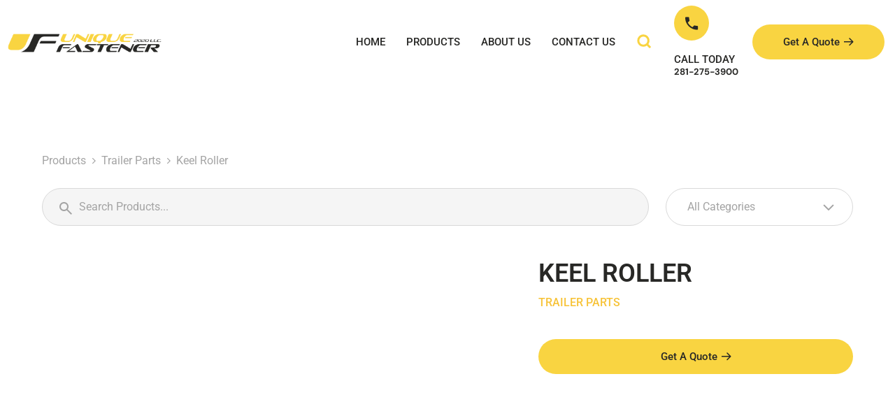

--- FILE ---
content_type: text/html; charset=UTF-8
request_url: https://uniquefasteners.com/product/keel-roller/
body_size: 85927
content:
<!DOCTYPE html>
<html lang="en" prefix="og: https://ogp.me/ns#">
<head><meta charset="UTF-8"><script>if(navigator.userAgent.match(/MSIE|Internet Explorer/i)||navigator.userAgent.match(/Trident\/7\..*?rv:11/i)){var href=document.location.href;if(!href.match(/[?&]nowprocket/)){if(href.indexOf("?")==-1){if(href.indexOf("#")==-1){document.location.href=href+"?nowprocket=1"}else{document.location.href=href.replace("#","?nowprocket=1#")}}else{if(href.indexOf("#")==-1){document.location.href=href+"&nowprocket=1"}else{document.location.href=href.replace("#","&nowprocket=1#")}}}}</script><script>(()=>{class RocketLazyLoadScripts{constructor(){this.v="2.0.4",this.userEvents=["keydown","keyup","mousedown","mouseup","mousemove","mouseover","mouseout","touchmove","touchstart","touchend","touchcancel","wheel","click","dblclick","input"],this.attributeEvents=["onblur","onclick","oncontextmenu","ondblclick","onfocus","onmousedown","onmouseenter","onmouseleave","onmousemove","onmouseout","onmouseover","onmouseup","onmousewheel","onscroll","onsubmit"]}async t(){this.i(),this.o(),/iP(ad|hone)/.test(navigator.userAgent)&&this.h(),this.u(),this.l(this),this.m(),this.k(this),this.p(this),this._(),await Promise.all([this.R(),this.L()]),this.lastBreath=Date.now(),this.S(this),this.P(),this.D(),this.O(),this.M(),await this.C(this.delayedScripts.normal),await this.C(this.delayedScripts.defer),await this.C(this.delayedScripts.async),await this.T(),await this.F(),await this.j(),await this.A(),window.dispatchEvent(new Event("rocket-allScriptsLoaded")),this.everythingLoaded=!0,this.lastTouchEnd&&await new Promise(t=>setTimeout(t,500-Date.now()+this.lastTouchEnd)),this.I(),this.H(),this.U(),this.W()}i(){this.CSPIssue=sessionStorage.getItem("rocketCSPIssue"),document.addEventListener("securitypolicyviolation",t=>{this.CSPIssue||"script-src-elem"!==t.violatedDirective||"data"!==t.blockedURI||(this.CSPIssue=!0,sessionStorage.setItem("rocketCSPIssue",!0))},{isRocket:!0})}o(){window.addEventListener("pageshow",t=>{this.persisted=t.persisted,this.realWindowLoadedFired=!0},{isRocket:!0}),window.addEventListener("pagehide",()=>{this.onFirstUserAction=null},{isRocket:!0})}h(){let t;function e(e){t=e}window.addEventListener("touchstart",e,{isRocket:!0}),window.addEventListener("touchend",function i(o){o.changedTouches[0]&&t.changedTouches[0]&&Math.abs(o.changedTouches[0].pageX-t.changedTouches[0].pageX)<10&&Math.abs(o.changedTouches[0].pageY-t.changedTouches[0].pageY)<10&&o.timeStamp-t.timeStamp<200&&(window.removeEventListener("touchstart",e,{isRocket:!0}),window.removeEventListener("touchend",i,{isRocket:!0}),"INPUT"===o.target.tagName&&"text"===o.target.type||(o.target.dispatchEvent(new TouchEvent("touchend",{target:o.target,bubbles:!0})),o.target.dispatchEvent(new MouseEvent("mouseover",{target:o.target,bubbles:!0})),o.target.dispatchEvent(new PointerEvent("click",{target:o.target,bubbles:!0,cancelable:!0,detail:1,clientX:o.changedTouches[0].clientX,clientY:o.changedTouches[0].clientY})),event.preventDefault()))},{isRocket:!0})}q(t){this.userActionTriggered||("mousemove"!==t.type||this.firstMousemoveIgnored?"keyup"===t.type||"mouseover"===t.type||"mouseout"===t.type||(this.userActionTriggered=!0,this.onFirstUserAction&&this.onFirstUserAction()):this.firstMousemoveIgnored=!0),"click"===t.type&&t.preventDefault(),t.stopPropagation(),t.stopImmediatePropagation(),"touchstart"===this.lastEvent&&"touchend"===t.type&&(this.lastTouchEnd=Date.now()),"click"===t.type&&(this.lastTouchEnd=0),this.lastEvent=t.type,t.composedPath&&t.composedPath()[0].getRootNode()instanceof ShadowRoot&&(t.rocketTarget=t.composedPath()[0]),this.savedUserEvents.push(t)}u(){this.savedUserEvents=[],this.userEventHandler=this.q.bind(this),this.userEvents.forEach(t=>window.addEventListener(t,this.userEventHandler,{passive:!1,isRocket:!0})),document.addEventListener("visibilitychange",this.userEventHandler,{isRocket:!0})}U(){this.userEvents.forEach(t=>window.removeEventListener(t,this.userEventHandler,{passive:!1,isRocket:!0})),document.removeEventListener("visibilitychange",this.userEventHandler,{isRocket:!0}),this.savedUserEvents.forEach(t=>{(t.rocketTarget||t.target).dispatchEvent(new window[t.constructor.name](t.type,t))})}m(){const t="return false",e=Array.from(this.attributeEvents,t=>"data-rocket-"+t),i="["+this.attributeEvents.join("],[")+"]",o="[data-rocket-"+this.attributeEvents.join("],[data-rocket-")+"]",s=(e,i,o)=>{o&&o!==t&&(e.setAttribute("data-rocket-"+i,o),e["rocket"+i]=new Function("event",o),e.setAttribute(i,t))};new MutationObserver(t=>{for(const n of t)"attributes"===n.type&&(n.attributeName.startsWith("data-rocket-")||this.everythingLoaded?n.attributeName.startsWith("data-rocket-")&&this.everythingLoaded&&this.N(n.target,n.attributeName.substring(12)):s(n.target,n.attributeName,n.target.getAttribute(n.attributeName))),"childList"===n.type&&n.addedNodes.forEach(t=>{if(t.nodeType===Node.ELEMENT_NODE)if(this.everythingLoaded)for(const i of[t,...t.querySelectorAll(o)])for(const t of i.getAttributeNames())e.includes(t)&&this.N(i,t.substring(12));else for(const e of[t,...t.querySelectorAll(i)])for(const t of e.getAttributeNames())this.attributeEvents.includes(t)&&s(e,t,e.getAttribute(t))})}).observe(document,{subtree:!0,childList:!0,attributeFilter:[...this.attributeEvents,...e]})}I(){this.attributeEvents.forEach(t=>{document.querySelectorAll("[data-rocket-"+t+"]").forEach(e=>{this.N(e,t)})})}N(t,e){const i=t.getAttribute("data-rocket-"+e);i&&(t.setAttribute(e,i),t.removeAttribute("data-rocket-"+e))}k(t){Object.defineProperty(HTMLElement.prototype,"onclick",{get(){return this.rocketonclick||null},set(e){this.rocketonclick=e,this.setAttribute(t.everythingLoaded?"onclick":"data-rocket-onclick","this.rocketonclick(event)")}})}S(t){function e(e,i){let o=e[i];e[i]=null,Object.defineProperty(e,i,{get:()=>o,set(s){t.everythingLoaded?o=s:e["rocket"+i]=o=s}})}e(document,"onreadystatechange"),e(window,"onload"),e(window,"onpageshow");try{Object.defineProperty(document,"readyState",{get:()=>t.rocketReadyState,set(e){t.rocketReadyState=e},configurable:!0}),document.readyState="loading"}catch(t){console.log("WPRocket DJE readyState conflict, bypassing")}}l(t){this.originalAddEventListener=EventTarget.prototype.addEventListener,this.originalRemoveEventListener=EventTarget.prototype.removeEventListener,this.savedEventListeners=[],EventTarget.prototype.addEventListener=function(e,i,o){o&&o.isRocket||!t.B(e,this)&&!t.userEvents.includes(e)||t.B(e,this)&&!t.userActionTriggered||e.startsWith("rocket-")||t.everythingLoaded?t.originalAddEventListener.call(this,e,i,o):(t.savedEventListeners.push({target:this,remove:!1,type:e,func:i,options:o}),"mouseenter"!==e&&"mouseleave"!==e||t.originalAddEventListener.call(this,e,t.savedUserEvents.push,o))},EventTarget.prototype.removeEventListener=function(e,i,o){o&&o.isRocket||!t.B(e,this)&&!t.userEvents.includes(e)||t.B(e,this)&&!t.userActionTriggered||e.startsWith("rocket-")||t.everythingLoaded?t.originalRemoveEventListener.call(this,e,i,o):t.savedEventListeners.push({target:this,remove:!0,type:e,func:i,options:o})}}J(t,e){this.savedEventListeners=this.savedEventListeners.filter(i=>{let o=i.type,s=i.target||window;return e!==o||t!==s||(this.B(o,s)&&(i.type="rocket-"+o),this.$(i),!1)})}H(){EventTarget.prototype.addEventListener=this.originalAddEventListener,EventTarget.prototype.removeEventListener=this.originalRemoveEventListener,this.savedEventListeners.forEach(t=>this.$(t))}$(t){t.remove?this.originalRemoveEventListener.call(t.target,t.type,t.func,t.options):this.originalAddEventListener.call(t.target,t.type,t.func,t.options)}p(t){let e;function i(e){return t.everythingLoaded?e:e.split(" ").map(t=>"load"===t||t.startsWith("load.")?"rocket-jquery-load":t).join(" ")}function o(o){function s(e){const s=o.fn[e];o.fn[e]=o.fn.init.prototype[e]=function(){return this[0]===window&&t.userActionTriggered&&("string"==typeof arguments[0]||arguments[0]instanceof String?arguments[0]=i(arguments[0]):"object"==typeof arguments[0]&&Object.keys(arguments[0]).forEach(t=>{const e=arguments[0][t];delete arguments[0][t],arguments[0][i(t)]=e})),s.apply(this,arguments),this}}if(o&&o.fn&&!t.allJQueries.includes(o)){const e={DOMContentLoaded:[],"rocket-DOMContentLoaded":[]};for(const t in e)document.addEventListener(t,()=>{e[t].forEach(t=>t())},{isRocket:!0});o.fn.ready=o.fn.init.prototype.ready=function(i){function s(){parseInt(o.fn.jquery)>2?setTimeout(()=>i.bind(document)(o)):i.bind(document)(o)}return"function"==typeof i&&(t.realDomReadyFired?!t.userActionTriggered||t.fauxDomReadyFired?s():e["rocket-DOMContentLoaded"].push(s):e.DOMContentLoaded.push(s)),o([])},s("on"),s("one"),s("off"),t.allJQueries.push(o)}e=o}t.allJQueries=[],o(window.jQuery),Object.defineProperty(window,"jQuery",{get:()=>e,set(t){o(t)}})}P(){const t=new Map;document.write=document.writeln=function(e){const i=document.currentScript,o=document.createRange(),s=i.parentElement;let n=t.get(i);void 0===n&&(n=i.nextSibling,t.set(i,n));const c=document.createDocumentFragment();o.setStart(c,0),c.appendChild(o.createContextualFragment(e)),s.insertBefore(c,n)}}async R(){return new Promise(t=>{this.userActionTriggered?t():this.onFirstUserAction=t})}async L(){return new Promise(t=>{document.addEventListener("DOMContentLoaded",()=>{this.realDomReadyFired=!0,t()},{isRocket:!0})})}async j(){return this.realWindowLoadedFired?Promise.resolve():new Promise(t=>{window.addEventListener("load",t,{isRocket:!0})})}M(){this.pendingScripts=[];this.scriptsMutationObserver=new MutationObserver(t=>{for(const e of t)e.addedNodes.forEach(t=>{"SCRIPT"!==t.tagName||t.noModule||t.isWPRocket||this.pendingScripts.push({script:t,promise:new Promise(e=>{const i=()=>{const i=this.pendingScripts.findIndex(e=>e.script===t);i>=0&&this.pendingScripts.splice(i,1),e()};t.addEventListener("load",i,{isRocket:!0}),t.addEventListener("error",i,{isRocket:!0}),setTimeout(i,1e3)})})})}),this.scriptsMutationObserver.observe(document,{childList:!0,subtree:!0})}async F(){await this.X(),this.pendingScripts.length?(await this.pendingScripts[0].promise,await this.F()):this.scriptsMutationObserver.disconnect()}D(){this.delayedScripts={normal:[],async:[],defer:[]},document.querySelectorAll("script[type$=rocketlazyloadscript]").forEach(t=>{t.hasAttribute("data-rocket-src")?t.hasAttribute("async")&&!1!==t.async?this.delayedScripts.async.push(t):t.hasAttribute("defer")&&!1!==t.defer||"module"===t.getAttribute("data-rocket-type")?this.delayedScripts.defer.push(t):this.delayedScripts.normal.push(t):this.delayedScripts.normal.push(t)})}async _(){await this.L();let t=[];document.querySelectorAll("script[type$=rocketlazyloadscript][data-rocket-src]").forEach(e=>{let i=e.getAttribute("data-rocket-src");if(i&&!i.startsWith("data:")){i.startsWith("//")&&(i=location.protocol+i);try{const o=new URL(i).origin;o!==location.origin&&t.push({src:o,crossOrigin:e.crossOrigin||"module"===e.getAttribute("data-rocket-type")})}catch(t){}}}),t=[...new Map(t.map(t=>[JSON.stringify(t),t])).values()],this.Y(t,"preconnect")}async G(t){if(await this.K(),!0!==t.noModule||!("noModule"in HTMLScriptElement.prototype))return new Promise(e=>{let i;function o(){(i||t).setAttribute("data-rocket-status","executed"),e()}try{if(navigator.userAgent.includes("Firefox/")||""===navigator.vendor||this.CSPIssue)i=document.createElement("script"),[...t.attributes].forEach(t=>{let e=t.nodeName;"type"!==e&&("data-rocket-type"===e&&(e="type"),"data-rocket-src"===e&&(e="src"),i.setAttribute(e,t.nodeValue))}),t.text&&(i.text=t.text),t.nonce&&(i.nonce=t.nonce),i.hasAttribute("src")?(i.addEventListener("load",o,{isRocket:!0}),i.addEventListener("error",()=>{i.setAttribute("data-rocket-status","failed-network"),e()},{isRocket:!0}),setTimeout(()=>{i.isConnected||e()},1)):(i.text=t.text,o()),i.isWPRocket=!0,t.parentNode.replaceChild(i,t);else{const i=t.getAttribute("data-rocket-type"),s=t.getAttribute("data-rocket-src");i?(t.type=i,t.removeAttribute("data-rocket-type")):t.removeAttribute("type"),t.addEventListener("load",o,{isRocket:!0}),t.addEventListener("error",i=>{this.CSPIssue&&i.target.src.startsWith("data:")?(console.log("WPRocket: CSP fallback activated"),t.removeAttribute("src"),this.G(t).then(e)):(t.setAttribute("data-rocket-status","failed-network"),e())},{isRocket:!0}),s?(t.fetchPriority="high",t.removeAttribute("data-rocket-src"),t.src=s):t.src="data:text/javascript;base64,"+window.btoa(unescape(encodeURIComponent(t.text)))}}catch(i){t.setAttribute("data-rocket-status","failed-transform"),e()}});t.setAttribute("data-rocket-status","skipped")}async C(t){const e=t.shift();return e?(e.isConnected&&await this.G(e),this.C(t)):Promise.resolve()}O(){this.Y([...this.delayedScripts.normal,...this.delayedScripts.defer,...this.delayedScripts.async],"preload")}Y(t,e){this.trash=this.trash||[];let i=!0;var o=document.createDocumentFragment();t.forEach(t=>{const s=t.getAttribute&&t.getAttribute("data-rocket-src")||t.src;if(s&&!s.startsWith("data:")){const n=document.createElement("link");n.href=s,n.rel=e,"preconnect"!==e&&(n.as="script",n.fetchPriority=i?"high":"low"),t.getAttribute&&"module"===t.getAttribute("data-rocket-type")&&(n.crossOrigin=!0),t.crossOrigin&&(n.crossOrigin=t.crossOrigin),t.integrity&&(n.integrity=t.integrity),t.nonce&&(n.nonce=t.nonce),o.appendChild(n),this.trash.push(n),i=!1}}),document.head.appendChild(o)}W(){this.trash.forEach(t=>t.remove())}async T(){try{document.readyState="interactive"}catch(t){}this.fauxDomReadyFired=!0;try{await this.K(),this.J(document,"readystatechange"),document.dispatchEvent(new Event("rocket-readystatechange")),await this.K(),document.rocketonreadystatechange&&document.rocketonreadystatechange(),await this.K(),this.J(document,"DOMContentLoaded"),document.dispatchEvent(new Event("rocket-DOMContentLoaded")),await this.K(),this.J(window,"DOMContentLoaded"),window.dispatchEvent(new Event("rocket-DOMContentLoaded"))}catch(t){console.error(t)}}async A(){try{document.readyState="complete"}catch(t){}try{await this.K(),this.J(document,"readystatechange"),document.dispatchEvent(new Event("rocket-readystatechange")),await this.K(),document.rocketonreadystatechange&&document.rocketonreadystatechange(),await this.K(),this.J(window,"load"),window.dispatchEvent(new Event("rocket-load")),await this.K(),window.rocketonload&&window.rocketonload(),await this.K(),this.allJQueries.forEach(t=>t(window).trigger("rocket-jquery-load")),await this.K(),this.J(window,"pageshow");const t=new Event("rocket-pageshow");t.persisted=this.persisted,window.dispatchEvent(t),await this.K(),window.rocketonpageshow&&window.rocketonpageshow({persisted:this.persisted})}catch(t){console.error(t)}}async K(){Date.now()-this.lastBreath>45&&(await this.X(),this.lastBreath=Date.now())}async X(){return document.hidden?new Promise(t=>setTimeout(t)):new Promise(t=>requestAnimationFrame(t))}B(t,e){return e===document&&"readystatechange"===t||(e===document&&"DOMContentLoaded"===t||(e===window&&"DOMContentLoaded"===t||(e===window&&"load"===t||e===window&&"pageshow"===t)))}static run(){(new RocketLazyLoadScripts).t()}}RocketLazyLoadScripts.run()})();</script>

<meta name="viewport" content="width=device-width, initial-scale=1">
	<link rel="profile" href="https://gmpg.org/xfn/11"> 
	
<!-- Search Engine Optimization by Rank Math - https://rankmath.com/ -->
<title>Keel Roller - Unique Fasteners</title>
<link data-rocket-preload as="style" href="https://fonts.googleapis.com/css?family=Roboto%3A400%2Cnormal%2C&#038;display=swap" rel="preload">
<link href="https://fonts.googleapis.com/css?family=Roboto%3A400%2Cnormal%2C&#038;display=swap" media="print" onload="this.media=&#039;all&#039;" rel="stylesheet">
<style id="wpr-usedcss">img:is([sizes=auto i],[sizes^="auto," i]){contain-intrinsic-size:3000px 1500px}address,body,fieldset,h1,h2,h5,h6,html,iframe,legend,li,p,textarea,ul{border:0;font-size:100%;font-style:inherit;font-weight:inherit;margin:0;outline:0;padding:0;vertical-align:baseline}html{-webkit-text-size-adjust:100%;-ms-text-size-adjust:100%}body{margin:0}main,nav{display:block}progress{display:inline-block;vertical-align:baseline}a{background-color:transparent}a:active{outline:0}a,a:focus,a:hover,a:visited{text-decoration:none}mark{background:#ff0;color:#000}sub{font-size:75%;line-height:0;position:relative;vertical-align:baseline}sub{bottom:-.25em}img{border:0}svg:not(:root){overflow:hidden}code{font-size:1em}button,input,optgroup,select,textarea{color:inherit;font:inherit;margin:0}button{overflow:visible}button,select{text-transform:none}button,html input[type=button],input[type=reset],input[type=submit]{-webkit-appearance:button;cursor:pointer}button[disabled],html input[disabled]{cursor:default}button::-moz-focus-inner,input::-moz-focus-inner{border:0;padding:0}input{line-height:normal}input[type=checkbox],input[type=radio]{box-sizing:border-box;padding:0}input[type=number]::-webkit-inner-spin-button,input[type=number]::-webkit-outer-spin-button{height:auto}input[type=search]{-webkit-appearance:textfield;box-sizing:content-box}input[type=search]::-webkit-search-cancel-button,input[type=search]::-webkit-search-decoration{-webkit-appearance:none}fieldset{border:1px solid var(--ast-border-color);margin:0;padding:.35em .625em .75em}legend{border:0;padding:0}fieldset legend{margin-bottom:1.5em;padding:0 .5em}textarea{overflow:auto}optgroup{font-weight:700}table{border-collapse:collapse;border-spacing:0}td,th{padding:0}.ast-container{max-width:100%}.ast-container{margin-left:auto;margin-right:auto;padding-left:20px;padding-right:20px}h1,h2,h5,h6{clear:both}.entry-content h1,h1{color:#808285;font-size:2em;line-height:1.2}.entry-content h2,h2{color:#808285;font-size:1.7em;line-height:1.3}.entry-content h5,h5{color:#808285;line-height:1.6;font-size:1.2em}.entry-content h6,h6{color:#808285;line-height:1.7;font-size:1.1em}html{box-sizing:border-box}*,:after,:before{box-sizing:inherit}body{color:#808285;background:#fff;font-style:normal}ul{margin:0 0 1.5em 3em}ul{list-style:disc}li>ul{margin-bottom:0;margin-left:1.5em}b,strong{font-weight:700}em,i{font-style:italic}address{margin:0 0 1.5em}address{font-style:italic}code{font:1em Monaco,Consolas,"Andale Mono","DejaVu Sans Mono",monospace}img{height:auto;max-width:100%}.button,button,input,select,textarea{color:#808285;font-weight:400;font-size:100%;margin:0;vertical-align:baseline}button,input{line-height:normal}mark{background:0 0;text-decoration:none}table,td,th{border:1px solid var(--ast-border-color)}table{border-collapse:separate;border-spacing:0;border-width:1px 0 0 1px;margin:0 0 1.5em;width:100%}th{font-weight:600}td,th{padding:.7em 1em;border-width:0 1px 1px 0}.button,button,input[type=button],input[type=reset],input[type=submit]{border:1px solid;border-color:var(--ast-border-color);border-radius:2px;background:#e6e6e6;padding:.6em 1em .4em;color:#fff}.button:focus,.button:hover,button:focus,button:hover,input[type=button]:focus,input[type=button]:hover,input[type=reset]:focus,input[type=reset]:hover,input[type=submit]:focus,input[type=submit]:hover{color:#fff;border-color:var(--ast-border-color)}.button:active,.button:focus,button:active,button:focus,input[type=button]:active,input[type=button]:focus,input[type=reset]:active,input[type=reset]:focus,input[type=submit]:active,input[type=submit]:focus{border-color:var(--ast-border-color);outline:0}input[type=email],input[type=password],input[type=search],input[type=text],input[type=url],textarea{color:#666;border:1px solid var(--ast-border-color);border-radius:2px;-webkit-appearance:none}input[type=email]:focus,input[type=password]:focus,input[type=search]:focus,input[type=text]:focus,input[type=url]:focus,textarea:focus{color:#111}textarea{padding-left:3px;width:100%}a{color:#4169e1}a:focus,a:hover{color:#191970}a:focus{outline:dotted thin}a:hover{outline:0}.screen-reader-text{border:0;clip:rect(1px,1px,1px,1px);height:1px;margin:-1px;overflow:hidden;padding:0;position:absolute;width:1px;word-wrap:normal!important}.screen-reader-text:focus{background-color:#f1f1f1;border-radius:2px;box-shadow:0 0 2px 2px rgba(0,0,0,.6);clip:auto!important;color:#21759b;display:block;font-size:12.25px;font-size:.875rem;height:auto;left:5px;line-height:normal;padding:15px 23px 14px;text-decoration:none;top:5px;width:auto;z-index:100000}iframe,object{max-width:100%}::selection{color:#fff;background:#0274be}body{-webkit-font-smoothing:antialiased;-moz-osx-font-smoothing:grayscale}body:not(.logged-in){position:relative}#page{position:relative}a,a:focus{text-decoration:none}.site-header a *,a{transition:all .2s linear}img{vertical-align:middle}.entry-content h1,.entry-content h2,.entry-content h5,.entry-content h6{margin-bottom:20px}p{margin-bottom:1.75em}.button,input[type=button],input[type=submit]{border-radius:0;padding:18px 30px;border:0;box-shadow:none;text-shadow:none}.button:hover,input[type=button]:hover,input[type=submit]:hover{box-shadow:none}.button:active,.button:focus,input[type=button]:active,input[type=button]:focus,input[type=submit]:active,input[type=submit]:focus{box-shadow:none}.search-form .search-field{outline:0}.ast-search-menu-icon{position:relative;z-index:3}.site .skip-link{background-color:#f1f1f1;box-shadow:0 0 1px 1px rgba(0,0,0,.2);color:#21759b;display:block;font-family:Montserrat,"Helvetica Neue",sans-serif;font-size:14px;font-weight:700;left:-9999em;outline:0;padding:15px 23px 14px;text-decoration:none;text-transform:none;top:-9999em}.site .skip-link:focus{clip:auto;height:auto;left:6px;top:7px;width:auto;z-index:100000;outline:dotted thin}input,select{line-height:1}body,button,input[type=button],input[type=submit],textarea{line-height:1.85714285714286}.ast-single-post .entry-title,.ast-single-post .entry-title a{line-height:1.2}.entry-title,.entry-title a{font-weight:var(--ast-blog-title-font-weight,normal)}body{background-color:#fff}#page{display:block}.ast-search-icon .astra-search-icon{font-size:1.3em}.ast-header-break-point .dropdown-menu-toggle{display:none}.ast-button-wrap{display:inline-block}.ast-button-wrap button{box-shadow:none;border:none}.ast-button-wrap .menu-toggle{padding:0;width:2.2em;height:2.1em;font-size:1.5em;font-weight:400;border-radius:2px;-webkit-font-smoothing:antialiased;-moz-osx-font-smoothing:grayscale;border-radius:2px;vertical-align:middle;line-height:1.85714285714286}.ast-button-wrap .menu-toggle.main-header-menu-toggle{padding:0 .5em;width:auto;text-align:center}.ast-button-wrap .menu-toggle:focus{outline:dotted thin}.site-header .menu-link *{transition:none}.ast-icon.icon-arrow svg{height:.6em;width:.6em;position:relative;margin-left:10px}.ast-header-break-point .main-header-bar-navigation{flex:auto}.ast-header-break-point .ast-icon.icon-arrow svg{height:.85em;width:.95em;position:relative;margin-left:10px}.ast-icon svg{fill:currentColor}.sticky{display:block}.entry-content>:last-child{margin-bottom:0}body{overflow-x:hidden}.widget{margin:0 0 2.8em}.widget:last-child{margin-bottom:0}.widget select{max-width:100%}.widget ul{margin:0;list-style-type:none}.elementor-nav-menu .ast-icon{display:none}.ast-nav-menu .sub-menu{line-height:1.45}.ast-header-break-point #ast-mobile-header{display:block}.ast-header-break-point .main-header-bar-navigation{line-height:3}.ast-header-break-point .main-header-bar-navigation .menu-item-has-children>.ast-menu-toggle{display:inline-block;position:absolute;font-size:inherit;top:0;right:20px;cursor:pointer;-webkit-font-smoothing:antialiased;-moz-osx-font-smoothing:grayscale;padding:0 .907em;font-weight:400;line-height:inherit}.ast-header-break-point .main-header-bar-navigation .menu-item-has-children>.ast-menu-toggle>.ast-icon.icon-arrow{pointer-events:none}.ast-header-break-point .main-header-bar-navigation .menu-item-has-children .sub-menu{display:none}.ast-header-break-point .ast-nav-menu .sub-menu{line-height:3}.ast-hfb-header.ast-header-break-point .main-header-bar-navigation{width:100%;margin:0}.ast-button-wrap .menu-toggle.main-header-menu-toggle{padding:.5em;align-items:center;-js-display:flex;display:flex}.site-header{z-index:99;position:relative}.ast-menu-toggle{display:none;background:0 0;color:inherit;border-style:dotted;border-color:transparent}.ast-menu-toggle:focus,.ast-menu-toggle:hover{background:0 0;border-color:inherit;color:inherit}.ast-menu-toggle:focus{outline:dotted thin}.ast-header-break-point .main-header-bar-navigation{width:calc(100% + 40px);margin:0 -20px}.ast-header-break-point .ast-builder-menu{width:100%}input[type=email],input[type=number],input[type=password],input[type=reset],input[type=search],input[type=text],input[type=url],select,textarea{color:#666;padding:.75em;height:auto;border-width:1px;border-style:solid;border-color:var(--ast-border-color);border-radius:2px;background:var(--ast-comment-inputs-background);box-shadow:none;box-sizing:border-box;transition:all .2s linear}input[type=email]:focus,input[type=password]:focus,input[type=reset]:focus,input[type=search]:focus,input[type=text]:focus,input[type=url]:focus,select:focus,textarea:focus{background-color:#fff;border-color:var(--ast-border-color);box-shadow:none}input[type=button],input[type=button]:focus,input[type=button]:hover,input[type=reset],input[type=reset]:focus,input[type=reset]:hover,input[type=submit],input[type=submit]:focus,input[type=submit]:hover{box-shadow:none}textarea{width:100%}input[type=search]:focus{outline:dotted thin}.astra-dark-mode-enable input[type=email],.astra-dark-mode-enable input[type=number],.astra-dark-mode-enable input[type=password],.astra-dark-mode-enable input[type=reset],.astra-dark-mode-enable input[type=search],.astra-dark-mode-enable input[type=text],.astra-dark-mode-enable input[type=url],.astra-dark-mode-enable textarea{background-color:var(--ast-global-color-secondary,--ast-global-color-5);color:var(--ast-global-color-2)!important;border:1px solid var(--ast-border-color)}.astra-dark-mode-enable input[type=email]:focus,.astra-dark-mode-enable input[type=number]:focus,.astra-dark-mode-enable input[type=password]:focus,.astra-dark-mode-enable input[type=reset]:focus,.astra-dark-mode-enable input[type=search]:focus,.astra-dark-mode-enable input[type=text]:focus,.astra-dark-mode-enable input[type=url]:focus,.astra-dark-mode-enable textarea:focus{border:1px solid var(--ast-global-color-0)!important;background-color:var(--ast-global-color-secondary,--ast-global-color-5)!important}.astra-dark-mode-enable .select2-container .select2-selection--single,.astra-dark-mode-enable select{background-color:var(--ast-global-color-secondary,--ast-global-color-5);border-color:var(--ast-border-color);color:var(--ast-global-color-2)}input[type=range]{-webkit-appearance:none;width:100%;margin:5.7px 0;padding:0;border:none}input[type=range]:focus{outline:0}input[type=range]::-webkit-slider-runnable-track{width:100%;height:8.6px;cursor:pointer;box-shadow:2.6px 2.6px .4px #ccc,0 0 2.6px #d9d9d9;background:rgba(255,255,255,.2);border-radius:13.6px;border:0 solid #fff}input[type=range]::-webkit-slider-thumb{box-shadow:0 0 0 rgba(255,221,0,.37),0 0 0 rgba(255,224,26,.37);border:7.9px solid #0274be;height:20px;width:20px;border-radius:50px;background:#0274be;cursor:pointer;-webkit-appearance:none;margin-top:-5.7px}input[type=range]:focus::-webkit-slider-runnable-track{background:rgba(255,255,255,.2)}input[type=range]::-moz-range-track{width:100%;height:8.6px;cursor:pointer;box-shadow:2.6px 2.6px .4px #ccc,0 0 2.6px #d9d9d9;background:rgba(255,255,255,.2);border-radius:13.6px;border:0 solid #fff}input[type=range]::-moz-range-thumb{box-shadow:0 0 0 rgba(255,221,0,.37),0 0 0 rgba(255,224,26,.37);border:7.9px solid #0274be;height:20px;width:20px;border-radius:50px;background:#0274be;cursor:pointer}input[type=range]::-ms-track{width:100%;height:8.6px;cursor:pointer;background:0 0;border-color:transparent;color:transparent}input[type=range]::-ms-fill-lower{background:rgba(199,199,199,.2);border:0 solid #fff;border-radius:27.2px;box-shadow:2.6px 2.6px .4px #ccc,0 0 2.6px #d9d9d9}input[type=range]::-ms-fill-upper{background:rgba(255,255,255,.2);border:0 solid #fff;border-radius:27.2px;box-shadow:2.6px 2.6px .4px #ccc,0 0 2.6px #d9d9d9}input[type=range]::-ms-thumb{box-shadow:0 0 0 rgba(255,221,0,.37),0 0 0 rgba(255,224,26,.37);border:7.9px solid #0274be;height:20px;width:20px;border-radius:50px;background:#0274be;cursor:pointer;height:8.6px}input[type=range]:focus::-ms-fill-lower{background:rgba(255,255,255,.2)}input[type=range]:focus::-ms-fill-upper{background:rgba(255,255,255,.2)}input[type=color]{border:none;width:100px;padding:0;height:30px;cursor:pointer}input[type=color]::-webkit-color-swatch-wrapper{padding:0;border:none}input[type=color]::-webkit-color-swatch{border:none}.entry-content{word-wrap:break-word}.entry-content p{margin-bottom:1.6em}.entry-content::after{display:table;clear:both;content:''}.archive .entry-title,.search .entry-title{line-height:1.3}.entry-title{margin-bottom:.2em}:root{--ast-post-nav-space:0;--ast-container-default-xlg-padding:3em;--ast-container-default-lg-padding:3em;--ast-container-default-slg-padding:2em;--ast-container-default-md-padding:3em;--ast-container-default-sm-padding:3em;--ast-container-default-xs-padding:2.4em;--ast-container-default-xxs-padding:1.8em;--ast-code-block-background:#ECEFF3;--ast-comment-inputs-background:#F9FAFB;--ast-normal-container-width:1200px;--ast-narrow-container-width:750px;--ast-blog-title-font-weight:normal;--ast-blog-meta-weight:inherit;--ast-global-color-primary:var(--ast-global-color-5);--ast-global-color-secondary:var(--ast-global-color-4);--ast-global-color-alternate-background:var(--ast-global-color-7);--ast-global-color-subtle-background:var(--ast-global-color-6);--ast-bg-style-guide:#F8FAFC;--ast-shadow-style-guide:0px 0px 4px 0 #00000057;--ast-global-dark-bg-style:#fff;--ast-global-dark-lfs:#fbfbfb;--ast-widget-bg-color:#fafafa;--ast-wc-container-head-bg-color:#fbfbfb;--ast-title-layout-bg:#eeeeee;--ast-search-border-color:#e7e7e7;--ast-lifter-hover-bg:#e6e6e6;--ast-gallery-block-color:#000;--srfm-color-input-label:var(--ast-global-color-2)}html{font-size:100%}a{color:var(--ast-global-color-0)}a:focus,a:hover{color:var(--ast-global-color-1)}body,button,input,select,textarea{font-family:Roboto,sans-serif;font-weight:400;font-size:16px;font-size:1rem;line-height:var(--ast-body-line-height,1.65em)}.entry-content p,p{margin-bottom:.5em}.entry-content h1,.entry-content h2,.entry-content h5,.entry-content h6,h1,h2,h5,h6{font-family:Roboto,sans-serif;font-weight:400}.entry-title{font-size:26px;font-size:1.625rem}.entry-content h1,h1{font-size:40px;font-size:2.5rem;font-weight:400;font-family:Roboto,sans-serif;line-height:1.4em}.entry-content h2,h2{font-size:32px;font-size:2rem;font-weight:400;font-family:Roboto,sans-serif;line-height:1.3em}.entry-content h5,h5{font-size:20px;font-size:1.25rem;line-height:1.2em;font-weight:400;font-family:Roboto,sans-serif}.entry-content h6,h6{font-size:16px;font-size:1rem;line-height:1.25em;font-weight:400;font-family:Roboto,sans-serif}::selection{background-color:var(--ast-global-color-0);color:#fff}.entry-content h1,.entry-content h2,.entry-content h5,.entry-content h6,.entry-title a,body,h1,h2,h5,h6{color:var(--ast-global-color-3)}input:focus,input[type=email]:focus,input[type=password]:focus,input[type=reset]:focus,input[type=search]:focus,input[type=text]:focus,input[type=url]:focus,textarea:focus{border-color:var(--ast-global-color-0)}input[type=checkbox]:checked,input[type=checkbox]:focus:checked,input[type=checkbox]:hover:checked,input[type=radio]:checked,input[type=range]::-webkit-slider-thumb,input[type=reset]{border-color:var(--ast-global-color-0);background-color:var(--ast-global-color-0);box-shadow:none}.ast-search-menu-icon form.search-form{padding-right:0}.ast-search-menu-icon.slide-search input.search-field{width:0}.search-form input.search-field:focus{outline:0}.ast-single-post .entry-content a{text-decoration:underline}.ast-single-post .elementor-widget-button .elementor-button,.ast-single-post .entry-content .woocommerce a{text-decoration:none}#ast-scroll-top:focus,#close:focus-visible,.ast-header-navigation-arrow:focus-visible,.ast-menu-toggle:focus-visible,.ast-mobile-popup-drawer.active .menu-toggle-close:focus,.ast-search-menu-icon.slide-search a:focus-visible:focus-visible,.astra-search-icon:focus-visible,.site .skip-link:focus-visible,.woocommerce #reviews #respond input#submit:focus,.woocommerce .astra-shop-summary-wrap a:focus-visible,.woocommerce .woocommerce-message a.button.wc-forward:focus-visible,.woocommerce a.wc-forward:focus-visible,.woocommerce-js .woocommerce-mini-cart-item .quantity input[type=number]:focus,.woocommerce-js .woocommerce-mini-cart-item a.remove:focus-visible,.woocommerce.woocommerce-js .quantity input[type=number]:focus,a:focus-visible,input:focus,input[type=email]:focus,input[type=number]:focus,input[type=password]:focus,input[type=reset]:focus,input[type=search]:focus,input[type=text]:focus,input[type=url]:focus,textarea:focus{outline-style:none}.ast-page-builder-template .site-content>.ast-container{max-width:100%;padding:0}@media (max-width:921.9px){#ast-desktop-header{display:none}}#page{display:flex;flex-direction:column;min-height:100vh}#page .site-content{flex-grow:1}.widget{margin-bottom:1.25em}.entry-title{margin-bottom:.5em}.elementor-widget-heading h1.elementor-heading-title{line-height:1.4em}.elementor-widget-heading h2.elementor-heading-title{line-height:1.3em}.elementor-widget-heading h5.elementor-heading-title{line-height:1.2em}.elementor-widget-heading h6.elementor-heading-title{line-height:1.25em}.button,.menu-toggle,.woocommerce #respond input#submit,.woocommerce #respond input#submit.alt,.woocommerce .woocommerce-message a.button,.woocommerce button.button,.woocommerce button.button.alt.disabled,.woocommerce input.button,.woocommerce input.button.alt,.woocommerce input.button:disabled,.woocommerce input.button:disabled:hover,.woocommerce input.button:disabled[disabled],.woocommerce input.button:disabled[disabled]:hover,.woocommerce-js a.button,[CLASS*=wc-block] button,button,input#submit,input[type=button],input[type=reset],input[type=submit]{border-style:solid;border-top-width:0;border-right-width:0;border-left-width:0;border-bottom-width:0;color:#fff;border-color:var(--ast-global-color-0);background-color:var(--ast-global-color-0);padding-top:15px;padding-right:30px;padding-bottom:15px;padding-left:30px;font-family:inherit;font-weight:500;font-size:16px;font-size:1rem;line-height:1em}.menu-toggle:hover,.woocommerce #respond input#submit.alt:hover,.woocommerce #respond input#submit:hover,.woocommerce .woocommerce-message a.button:hover,.woocommerce button.button.alt.disabled:hover,.woocommerce button.button:hover,.woocommerce input.button.alt:hover,.woocommerce input.button:hover,.woocommerce-js a.button:hover,[CLASS*=wc-block] button:hover,button:focus,button:hover,input#submit:focus,input#submit:hover,input[type=button]:focus,input[type=button]:hover,input[type=reset]:focus,input[type=reset]:hover,input[type=submit]:focus,input[type=submit]:hover{color:#fff;background-color:var(--ast-global-color-1);border-color:var(--ast-global-color-1)}@media (min-width:544px){.ast-container{max-width:100%}}#ast-mobile-header .ast-site-header-cart-li a{pointer-events:none}@media (max-width:921px){.button,.menu-toggle,.woocommerce #respond input#submit,.woocommerce #respond input#submit.alt,.woocommerce .woocommerce-message a.button,.woocommerce button.button,.woocommerce button.button.alt.disabled,.woocommerce input.button,.woocommerce input.button.alt,.woocommerce input.button:disabled,.woocommerce input.button:disabled:hover,.woocommerce input.button:disabled[disabled],.woocommerce input.button:disabled[disabled]:hover,.woocommerce-js a.button,[CLASS*=wc-block] button,button,input#submit,input[type=button],input[type=reset],input[type=submit]{padding-top:14px;padding-right:28px;padding-bottom:14px;padding-left:28px}.entry-content h1,h1{font-size:30px}.entry-content h2,h2{font-size:25px}}@media (max-width:544px){.button,.menu-toggle,.woocommerce #respond input#submit,.woocommerce #respond input#submit.alt,.woocommerce .woocommerce-message a.button,.woocommerce button.button,.woocommerce button.button.alt.disabled,.woocommerce input.button,.woocommerce input.button.alt,.woocommerce input.button:disabled,.woocommerce input.button:disabled:hover,.woocommerce input.button:disabled[disabled],.woocommerce input.button:disabled[disabled]:hover,.woocommerce-js a.button,[CLASS*=wc-block] button,button,input#submit,input[type=button],input[type=reset],input[type=submit]{padding-top:12px;padding-right:24px;padding-bottom:12px;padding-left:24px}.ast-search-menu-icon.ast-dropdown-active .search-field{width:170px}.entry-content h1,h1{font-size:30px}.entry-content h2,h2{font-size:25px}html{font-size:91.2%}}@media (min-width:922px){#ast-mobile-header{display:none}.ast-container{max-width:1240px}.site-content .ast-container{display:flex}}:root{--wp--custom--ast-default-block-top-padding:3em;--wp--custom--ast-default-block-right-padding:3em;--wp--custom--ast-default-block-bottom-padding:3em;--wp--custom--ast-default-block-left-padding:3em;--wp--custom--ast-container-width:1200px;--wp--custom--ast-content-width-size:1200px;--wp--custom--ast-wide-width-size:calc(1200px + var(--wp--custom--ast-default-block-left-padding) + var(--wp--custom--ast-default-block-right-padding))}.entry-content ul{padding:revert;margin:revert}:root{--ast-global-color-0:#046bd2;--ast-global-color-1:#045cb4;--ast-global-color-2:#1e293b;--ast-global-color-3:#334155;--ast-global-color-4:#f9fafb;--ast-global-color-5:#FFFFFF;--ast-global-color-6:#e2e8f0;--ast-global-color-7:#cbd5e1;--ast-global-color-8:#94a3b8}:root{--ast-border-color:var(--ast-global-color-6)}.entry-content h1,.entry-content h2,.entry-content h5,.entry-content h6,h1,h2,h5,h6{color:var(--ast-global-color-2)}.entry-title a{color:var(--ast-global-color-2)}.elementor-template-full-width .ast-container{display:block}.elementor-screen-only,.screen-reader-text,.screen-reader-text span{top:0!important}.ast-mobile-popup-content .ast-submenu-expanded>.ast-menu-toggle{transform:rotateX(180deg);overflow-y:auto}.ast-page-builder-template{background-color:var(--ast-global-color-5);background-image:none}@media (max-width:544px){.ast-page-builder-template{background-color:var(--ast-global-color-5);background-image:none}}#ast-scroll-top{display:none;position:fixed;text-align:center;cursor:pointer;z-index:99;width:2.1em;height:2.1em;line-height:2.1;color:#fff;border-radius:2px;content:"";outline:inherit}@media (min-width:769px){#ast-scroll-top{content:"769"}}#ast-scroll-top .ast-icon.icon-arrow svg{margin-left:0;vertical-align:middle;transform:translate(0,-20%) rotate(180deg);width:1.6em}.ast-scroll-to-top-right{right:30px;bottom:30px}#ast-scroll-top{color:#282826;background-color:#f9d441;font-size:16px;border-top-left-radius:2px;border-top-right-radius:2px;border-bottom-right-radius:2px;border-bottom-left-radius:2px}#ast-scroll-top:hover{color:#f9d441;background-color:#282826}@media (max-width:921px){html{font-size:91.2%}.site-content .ast-container{flex-direction:column}.ast-page-builder-template{background-color:var(--ast-global-color-5);background-image:none}#ast-scroll-top .ast-icon.icon-arrow svg{width:1em}}.ast-desktop-header-content>*,.ast-mobile-header-content>*{padding:10px 0;height:auto}.ast-desktop-header-content>:first-child,.ast-mobile-header-content>:first-child{padding-top:10px}.ast-desktop-header-content>.ast-builder-menu,.ast-mobile-header-content>.ast-builder-menu{padding-top:0}.ast-desktop-header-content>:last-child,.ast-mobile-header-content>:last-child{padding-bottom:0}.ast-desktop-header-content .main-header-bar-navigation .ast-submenu-expanded>.ast-menu-toggle::before{transform:rotateX(180deg)}#ast-desktop-header .ast-desktop-header-content,.ast-desktop-header-content .ast-search-icon,.ast-main-header-nav-open.ast-popup-nav-open .ast-desktop-header-content,.ast-mobile-header-content .ast-search-icon{display:none}.ast-main-header-nav-open.ast-header-break-point #ast-desktop-header .ast-desktop-header-content{display:block}.ast-desktop-header-content .ast-search-menu-icon,.ast-desktop-header-content .ast-search-menu-icon.slide-search,.ast-mobile-header-content .ast-search-menu-icon,.ast-mobile-header-content .ast-search-menu-icon.slide-search{width:100%;position:relative;display:block;right:auto;transform:none}.ast-desktop-header-content .ast-search-menu-icon .search-form,.ast-desktop-header-content .ast-search-menu-icon.slide-search .search-form,.ast-mobile-header-content .ast-search-menu-icon .search-form,.ast-mobile-header-content .ast-search-menu-icon.slide-search .search-form{right:0;visibility:visible;opacity:1;position:relative;top:auto;transform:none;padding:0;display:block;overflow:hidden}.ast-desktop-header-content .ast-search-menu-icon .search-field,.ast-mobile-header-content .ast-search-menu-icon .search-field{width:100%;padding-right:5.5em}.ast-mobile-popup-drawer.active .ast-mobile-popup-inner{background-color:#fff}.ast-desktop-header-content{background-color:#fff}.ast-desktop-header-content>*,.ast-desktop-popup-content>*,.ast-mobile-header-content>*,.ast-mobile-popup-content>*{padding-top:0;padding-bottom:0}.ast-mobile-popup-drawer.active .menu-toggle-close{color:#3a3a3a}:root{--e-global-color-astglobalcolor0:#046bd2;--e-global-color-astglobalcolor1:#045cb4;--e-global-color-astglobalcolor2:#1e293b;--e-global-color-astglobalcolor3:#334155;--e-global-color-astglobalcolor4:#f9fafb;--e-global-color-astglobalcolor5:#FFFFFF;--e-global-color-astglobalcolor6:#e2e8f0;--e-global-color-astglobalcolor7:#cbd5e1;--e-global-color-astglobalcolor8:#94a3b8}@font-face{font-family:Roboto;font-style:normal;font-weight:400;font-stretch:100%;font-display:swap;src:url(https://fonts.gstatic.com/s/roboto/v48/KFOMCnqEu92Fr1ME7kSn66aGLdTylUAMQXC89YmC2DPNWubEbVmUiAo.woff2) format('woff2');unicode-range:U+0000-00FF,U+0131,U+0152-0153,U+02BB-02BC,U+02C6,U+02DA,U+02DC,U+0304,U+0308,U+0329,U+2000-206F,U+20AC,U+2122,U+2191,U+2193,U+2212,U+2215,U+FEFF,U+FFFD}img.emoji{display:inline!important;border:none!important;box-shadow:none!important;height:1em!important;width:1em!important;margin:0 .07em!important;vertical-align:-.1em!important;background:0 0!important;padding:0!important}:where(.wp-block-button__link){border-radius:9999px;box-shadow:none;padding:calc(.667em + 2px) calc(1.333em + 2px);text-decoration:none}:root :where(.wp-block-button .wp-block-button__link.is-style-outline),:root :where(.wp-block-button.is-style-outline>.wp-block-button__link){border:2px solid;padding:.667em 1.333em}:root :where(.wp-block-button .wp-block-button__link.is-style-outline:not(.has-text-color)),:root :where(.wp-block-button.is-style-outline>.wp-block-button__link:not(.has-text-color)){color:currentColor}:root :where(.wp-block-button .wp-block-button__link.is-style-outline:not(.has-background)),:root :where(.wp-block-button.is-style-outline>.wp-block-button__link:not(.has-background)){background-color:initial;background-image:none}:where(.wp-block-calendar table:not(.has-background) th){background:#ddd}:where(.wp-block-columns){margin-bottom:1.75em}:where(.wp-block-columns.has-background){padding:1.25em 2.375em}:where(.wp-block-post-comments input[type=submit]){border:none}:where(.wp-block-cover-image:not(.has-text-color)),:where(.wp-block-cover:not(.has-text-color)){color:#fff}:where(.wp-block-cover-image.is-light:not(.has-text-color)),:where(.wp-block-cover.is-light:not(.has-text-color)){color:#000}:root :where(.wp-block-cover h1:not(.has-text-color)),:root :where(.wp-block-cover h2:not(.has-text-color)),:root :where(.wp-block-cover h3:not(.has-text-color)),:root :where(.wp-block-cover h4:not(.has-text-color)),:root :where(.wp-block-cover h5:not(.has-text-color)),:root :where(.wp-block-cover h6:not(.has-text-color)),:root :where(.wp-block-cover p:not(.has-text-color)){color:inherit}:where(.wp-block-file){margin-bottom:1.5em}:where(.wp-block-file__button){border-radius:2em;display:inline-block;padding:.5em 1em}:where(.wp-block-file__button):is(a):active,:where(.wp-block-file__button):is(a):focus,:where(.wp-block-file__button):is(a):hover,:where(.wp-block-file__button):is(a):visited{box-shadow:none;color:#fff;opacity:.85;text-decoration:none}:where(.wp-block-group.wp-block-group-is-layout-constrained){position:relative}:root :where(.wp-block-image.is-style-rounded img,.wp-block-image .is-style-rounded img){border-radius:9999px}.wp-lightbox-overlay.active{visibility:visible}@media not (prefers-reduced-motion){.wp-lightbox-overlay.active{animation:.25s both turn-on-visibility}.wp-lightbox-overlay.active img{animation:.35s both turn-on-visibility}.wp-lightbox-overlay.show-closing-animation:not(.active){animation:.35s both turn-off-visibility}.wp-lightbox-overlay.show-closing-animation:not(.active) img{animation:.25s both turn-off-visibility}.wp-lightbox-overlay.zoom.active{animation:none;opacity:1;visibility:visible}.wp-lightbox-overlay.zoom.active .lightbox-image-container{animation:.4s lightbox-zoom-in}.wp-lightbox-overlay.zoom.active .lightbox-image-container img{animation:none}.wp-lightbox-overlay.zoom.active .scrim{animation:.4s forwards turn-on-visibility}.wp-lightbox-overlay.zoom.show-closing-animation:not(.active){animation:none}.wp-lightbox-overlay.zoom.show-closing-animation:not(.active) .lightbox-image-container{animation:.4s lightbox-zoom-out}.wp-lightbox-overlay.zoom.show-closing-animation:not(.active) .lightbox-image-container img{animation:none}.wp-lightbox-overlay.zoom.show-closing-animation:not(.active) .scrim{animation:.4s forwards turn-off-visibility}}@keyframes turn-on-visibility{0%{opacity:0}to{opacity:1}}@keyframes turn-off-visibility{0%{opacity:1;visibility:visible}99%{opacity:0;visibility:visible}to{opacity:0;visibility:hidden}}@keyframes lightbox-zoom-in{0%{transform:translate(calc((-100vw + var(--wp--lightbox-scrollbar-width))/ 2 + var(--wp--lightbox-initial-left-position)),calc(-50vh + var(--wp--lightbox-initial-top-position))) scale(var(--wp--lightbox-scale))}to{transform:translate(-50%,-50%) scale(1)}}@keyframes lightbox-zoom-out{0%{transform:translate(-50%,-50%) scale(1);visibility:visible}99%{visibility:visible}to{transform:translate(calc((-100vw + var(--wp--lightbox-scrollbar-width))/ 2 + var(--wp--lightbox-initial-left-position)),calc(-50vh + var(--wp--lightbox-initial-top-position))) scale(var(--wp--lightbox-scale));visibility:hidden}}:where(.wp-block-latest-comments:not([style*=line-height] .wp-block-latest-comments__comment)){line-height:1.1}:where(.wp-block-latest-comments:not([style*=line-height] .wp-block-latest-comments__comment-excerpt p)){line-height:1.8}:root :where(.wp-block-latest-posts.is-grid){padding:0}:root :where(.wp-block-latest-posts.wp-block-latest-posts__list){padding-left:0}ul{box-sizing:border-box}:root :where(.wp-block-list.has-background){padding:1.25em 2.375em}:where(.wp-block-navigation.has-background .wp-block-navigation-item a:not(.wp-element-button)),:where(.wp-block-navigation.has-background .wp-block-navigation-submenu a:not(.wp-element-button)){padding:.5em 1em}:where(.wp-block-navigation .wp-block-navigation__submenu-container .wp-block-navigation-item a:not(.wp-element-button)),:where(.wp-block-navigation .wp-block-navigation__submenu-container .wp-block-navigation-submenu a:not(.wp-element-button)),:where(.wp-block-navigation .wp-block-navigation__submenu-container .wp-block-navigation-submenu button.wp-block-navigation-item__content),:where(.wp-block-navigation .wp-block-navigation__submenu-container .wp-block-pages-list__item button.wp-block-navigation-item__content){padding:.5em 1em}:root :where(p.has-background){padding:1.25em 2.375em}:where(p.has-text-color:not(.has-link-color)) a{color:inherit}:where(.wp-block-post-comments-form) input:not([type=submit]),:where(.wp-block-post-comments-form) textarea{border:1px solid #949494;font-family:inherit;font-size:1em}:where(.wp-block-post-comments-form) input:where(:not([type=submit]):not([type=checkbox])),:where(.wp-block-post-comments-form) textarea{padding:calc(.667em + 2px)}:where(.wp-block-post-excerpt){box-sizing:border-box;margin-bottom:var(--wp--style--block-gap);margin-top:var(--wp--style--block-gap)}:where(.wp-block-preformatted.has-background){padding:1.25em 2.375em}:where(.wp-block-search__button){border:1px solid #ccc;padding:6px 10px}:where(.wp-block-search__input){font-family:inherit;font-size:inherit;font-style:inherit;font-weight:inherit;letter-spacing:inherit;line-height:inherit;text-transform:inherit}:where(.wp-block-search__button-inside .wp-block-search__inside-wrapper){border:1px solid #949494;box-sizing:border-box;padding:4px}:where(.wp-block-search__button-inside .wp-block-search__inside-wrapper) .wp-block-search__input{border:none;border-radius:0;padding:0 4px}:where(.wp-block-search__button-inside .wp-block-search__inside-wrapper) .wp-block-search__input:focus{outline:0}:where(.wp-block-search__button-inside .wp-block-search__inside-wrapper) :where(.wp-block-search__button){padding:4px 8px}:root :where(.wp-block-separator.is-style-dots){height:auto;line-height:1;text-align:center}:root :where(.wp-block-separator.is-style-dots):before{color:currentColor;content:"···";font-family:serif;font-size:1.5em;letter-spacing:2em;padding-left:2em}:root :where(.wp-block-site-logo.is-style-rounded){border-radius:9999px}:where(.wp-block-social-links:not(.is-style-logos-only)) .wp-social-link{background-color:#f0f0f0;color:#444}:where(.wp-block-social-links:not(.is-style-logos-only)) .wp-social-link-amazon{background-color:#f90;color:#fff}:where(.wp-block-social-links:not(.is-style-logos-only)) .wp-social-link-bandcamp{background-color:#1ea0c3;color:#fff}:where(.wp-block-social-links:not(.is-style-logos-only)) .wp-social-link-behance{background-color:#0757fe;color:#fff}:where(.wp-block-social-links:not(.is-style-logos-only)) .wp-social-link-bluesky{background-color:#0a7aff;color:#fff}:where(.wp-block-social-links:not(.is-style-logos-only)) .wp-social-link-codepen{background-color:#1e1f26;color:#fff}:where(.wp-block-social-links:not(.is-style-logos-only)) .wp-social-link-deviantart{background-color:#02e49b;color:#fff}:where(.wp-block-social-links:not(.is-style-logos-only)) .wp-social-link-discord{background-color:#5865f2;color:#fff}:where(.wp-block-social-links:not(.is-style-logos-only)) .wp-social-link-dribbble{background-color:#e94c89;color:#fff}:where(.wp-block-social-links:not(.is-style-logos-only)) .wp-social-link-dropbox{background-color:#4280ff;color:#fff}:where(.wp-block-social-links:not(.is-style-logos-only)) .wp-social-link-etsy{background-color:#f45800;color:#fff}:where(.wp-block-social-links:not(.is-style-logos-only)) .wp-social-link-facebook{background-color:#0866ff;color:#fff}:where(.wp-block-social-links:not(.is-style-logos-only)) .wp-social-link-fivehundredpx{background-color:#000;color:#fff}:where(.wp-block-social-links:not(.is-style-logos-only)) .wp-social-link-flickr{background-color:#0461dd;color:#fff}:where(.wp-block-social-links:not(.is-style-logos-only)) .wp-social-link-foursquare{background-color:#e65678;color:#fff}:where(.wp-block-social-links:not(.is-style-logos-only)) .wp-social-link-github{background-color:#24292d;color:#fff}:where(.wp-block-social-links:not(.is-style-logos-only)) .wp-social-link-goodreads{background-color:#eceadd;color:#382110}:where(.wp-block-social-links:not(.is-style-logos-only)) .wp-social-link-google{background-color:#ea4434;color:#fff}:where(.wp-block-social-links:not(.is-style-logos-only)) .wp-social-link-gravatar{background-color:#1d4fc4;color:#fff}:where(.wp-block-social-links:not(.is-style-logos-only)) .wp-social-link-instagram{background-color:#f00075;color:#fff}:where(.wp-block-social-links:not(.is-style-logos-only)) .wp-social-link-lastfm{background-color:#e21b24;color:#fff}:where(.wp-block-social-links:not(.is-style-logos-only)) .wp-social-link-linkedin{background-color:#0d66c2;color:#fff}:where(.wp-block-social-links:not(.is-style-logos-only)) .wp-social-link-mastodon{background-color:#3288d4;color:#fff}:where(.wp-block-social-links:not(.is-style-logos-only)) .wp-social-link-medium{background-color:#000;color:#fff}:where(.wp-block-social-links:not(.is-style-logos-only)) .wp-social-link-meetup{background-color:#f6405f;color:#fff}:where(.wp-block-social-links:not(.is-style-logos-only)) .wp-social-link-patreon{background-color:#000;color:#fff}:where(.wp-block-social-links:not(.is-style-logos-only)) .wp-social-link-pinterest{background-color:#e60122;color:#fff}:where(.wp-block-social-links:not(.is-style-logos-only)) .wp-social-link-pocket{background-color:#ef4155;color:#fff}:where(.wp-block-social-links:not(.is-style-logos-only)) .wp-social-link-reddit{background-color:#ff4500;color:#fff}:where(.wp-block-social-links:not(.is-style-logos-only)) .wp-social-link-skype{background-color:#0478d7;color:#fff}:where(.wp-block-social-links:not(.is-style-logos-only)) .wp-social-link-snapchat{background-color:#fefc00;color:#fff;stroke:#000}:where(.wp-block-social-links:not(.is-style-logos-only)) .wp-social-link-soundcloud{background-color:#ff5600;color:#fff}:where(.wp-block-social-links:not(.is-style-logos-only)) .wp-social-link-spotify{background-color:#1bd760;color:#fff}:where(.wp-block-social-links:not(.is-style-logos-only)) .wp-social-link-telegram{background-color:#2aabee;color:#fff}:where(.wp-block-social-links:not(.is-style-logos-only)) .wp-social-link-threads{background-color:#000;color:#fff}:where(.wp-block-social-links:not(.is-style-logos-only)) .wp-social-link-tiktok{background-color:#000;color:#fff}:where(.wp-block-social-links:not(.is-style-logos-only)) .wp-social-link-tumblr{background-color:#011835;color:#fff}:where(.wp-block-social-links:not(.is-style-logos-only)) .wp-social-link-twitch{background-color:#6440a4;color:#fff}:where(.wp-block-social-links:not(.is-style-logos-only)) .wp-social-link-twitter{background-color:#1da1f2;color:#fff}:where(.wp-block-social-links:not(.is-style-logos-only)) .wp-social-link-vimeo{background-color:#1eb7ea;color:#fff}:where(.wp-block-social-links:not(.is-style-logos-only)) .wp-social-link-vk{background-color:#4680c2;color:#fff}:where(.wp-block-social-links:not(.is-style-logos-only)) .wp-social-link-wordpress{background-color:#3499cd;color:#fff}:where(.wp-block-social-links:not(.is-style-logos-only)) .wp-social-link-whatsapp{background-color:#25d366;color:#fff}:where(.wp-block-social-links:not(.is-style-logos-only)) .wp-social-link-x{background-color:#000;color:#fff}:where(.wp-block-social-links:not(.is-style-logos-only)) .wp-social-link-yelp{background-color:#d32422;color:#fff}:where(.wp-block-social-links:not(.is-style-logos-only)) .wp-social-link-youtube{background-color:red;color:#fff}:where(.wp-block-social-links.is-style-logos-only) .wp-social-link{background:0 0}:where(.wp-block-social-links.is-style-logos-only) .wp-social-link svg{height:1.25em;width:1.25em}:where(.wp-block-social-links.is-style-logos-only) .wp-social-link-amazon{color:#f90}:where(.wp-block-social-links.is-style-logos-only) .wp-social-link-bandcamp{color:#1ea0c3}:where(.wp-block-social-links.is-style-logos-only) .wp-social-link-behance{color:#0757fe}:where(.wp-block-social-links.is-style-logos-only) .wp-social-link-bluesky{color:#0a7aff}:where(.wp-block-social-links.is-style-logos-only) .wp-social-link-codepen{color:#1e1f26}:where(.wp-block-social-links.is-style-logos-only) .wp-social-link-deviantart{color:#02e49b}:where(.wp-block-social-links.is-style-logos-only) .wp-social-link-discord{color:#5865f2}:where(.wp-block-social-links.is-style-logos-only) .wp-social-link-dribbble{color:#e94c89}:where(.wp-block-social-links.is-style-logos-only) .wp-social-link-dropbox{color:#4280ff}:where(.wp-block-social-links.is-style-logos-only) .wp-social-link-etsy{color:#f45800}:where(.wp-block-social-links.is-style-logos-only) .wp-social-link-facebook{color:#0866ff}:where(.wp-block-social-links.is-style-logos-only) .wp-social-link-fivehundredpx{color:#000}:where(.wp-block-social-links.is-style-logos-only) .wp-social-link-flickr{color:#0461dd}:where(.wp-block-social-links.is-style-logos-only) .wp-social-link-foursquare{color:#e65678}:where(.wp-block-social-links.is-style-logos-only) .wp-social-link-github{color:#24292d}:where(.wp-block-social-links.is-style-logos-only) .wp-social-link-goodreads{color:#382110}:where(.wp-block-social-links.is-style-logos-only) .wp-social-link-google{color:#ea4434}:where(.wp-block-social-links.is-style-logos-only) .wp-social-link-gravatar{color:#1d4fc4}:where(.wp-block-social-links.is-style-logos-only) .wp-social-link-instagram{color:#f00075}:where(.wp-block-social-links.is-style-logos-only) .wp-social-link-lastfm{color:#e21b24}:where(.wp-block-social-links.is-style-logos-only) .wp-social-link-linkedin{color:#0d66c2}:where(.wp-block-social-links.is-style-logos-only) .wp-social-link-mastodon{color:#3288d4}:where(.wp-block-social-links.is-style-logos-only) .wp-social-link-medium{color:#000}:where(.wp-block-social-links.is-style-logos-only) .wp-social-link-meetup{color:#f6405f}:where(.wp-block-social-links.is-style-logos-only) .wp-social-link-patreon{color:#000}:where(.wp-block-social-links.is-style-logos-only) .wp-social-link-pinterest{color:#e60122}:where(.wp-block-social-links.is-style-logos-only) .wp-social-link-pocket{color:#ef4155}:where(.wp-block-social-links.is-style-logos-only) .wp-social-link-reddit{color:#ff4500}:where(.wp-block-social-links.is-style-logos-only) .wp-social-link-skype{color:#0478d7}:where(.wp-block-social-links.is-style-logos-only) .wp-social-link-snapchat{color:#fff;stroke:#000}:where(.wp-block-social-links.is-style-logos-only) .wp-social-link-soundcloud{color:#ff5600}:where(.wp-block-social-links.is-style-logos-only) .wp-social-link-spotify{color:#1bd760}:where(.wp-block-social-links.is-style-logos-only) .wp-social-link-telegram{color:#2aabee}:where(.wp-block-social-links.is-style-logos-only) .wp-social-link-threads{color:#000}:where(.wp-block-social-links.is-style-logos-only) .wp-social-link-tiktok{color:#000}:where(.wp-block-social-links.is-style-logos-only) .wp-social-link-tumblr{color:#011835}:where(.wp-block-social-links.is-style-logos-only) .wp-social-link-twitch{color:#6440a4}:where(.wp-block-social-links.is-style-logos-only) .wp-social-link-twitter{color:#1da1f2}:where(.wp-block-social-links.is-style-logos-only) .wp-social-link-vimeo{color:#1eb7ea}:where(.wp-block-social-links.is-style-logos-only) .wp-social-link-vk{color:#4680c2}:where(.wp-block-social-links.is-style-logos-only) .wp-social-link-whatsapp{color:#25d366}:where(.wp-block-social-links.is-style-logos-only) .wp-social-link-wordpress{color:#3499cd}:where(.wp-block-social-links.is-style-logos-only) .wp-social-link-x{color:#000}:where(.wp-block-social-links.is-style-logos-only) .wp-social-link-yelp{color:#d32422}:where(.wp-block-social-links.is-style-logos-only) .wp-social-link-youtube{color:red}:root :where(.wp-block-social-links .wp-social-link a){padding:.25em}:root :where(.wp-block-social-links.is-style-logos-only .wp-social-link a){padding:0}:root :where(.wp-block-social-links.is-style-pill-shape .wp-social-link a){padding-left:.6666666667em;padding-right:.6666666667em}:root :where(.wp-block-tag-cloud.is-style-outline){display:flex;flex-wrap:wrap;gap:1ch}:root :where(.wp-block-tag-cloud.is-style-outline a){border:1px solid;font-size:unset!important;margin-right:0;padding:1ch 2ch;text-decoration:none!important}:root :where(.wp-block-table-of-contents){box-sizing:border-box}:where(.wp-block-term-description){box-sizing:border-box;margin-bottom:var(--wp--style--block-gap);margin-top:var(--wp--style--block-gap)}:where(pre.wp-block-verse){font-family:inherit}.entry-content{counter-reset:footnotes}:root{--wp--preset--font-size--normal:16px;--wp--preset--font-size--huge:42px}.screen-reader-text{border:0;clip-path:inset(50%);height:1px;margin:-1px;overflow:hidden;padding:0;position:absolute;width:1px;word-wrap:normal!important}.screen-reader-text:focus{background-color:#ddd;clip-path:none;color:#444;display:block;font-size:1em;height:auto;left:5px;line-height:normal;padding:15px 23px 14px;text-decoration:none;top:5px;width:auto;z-index:100000}html :where(.has-border-color){border-style:solid}html :where([style*=border-top-color]){border-top-style:solid}html :where([style*=border-right-color]){border-right-style:solid}html :where([style*=border-bottom-color]){border-bottom-style:solid}html :where([style*=border-left-color]){border-left-style:solid}html :where([style*=border-width]){border-style:solid}html :where([style*=border-top-width]){border-top-style:solid}html :where([style*=border-right-width]){border-right-style:solid}html :where([style*=border-bottom-width]){border-bottom-style:solid}html :where([style*=border-left-width]){border-left-style:solid}html :where(img[class*=wp-image-]){height:auto;max-width:100%}:where(figure){margin:0 0 1em}html :where(.is-position-sticky){--wp-admin--admin-bar--position-offset:var(--wp-admin--admin-bar--height,0px)}@media screen and (max-width:600px){html :where(.is-position-sticky){--wp-admin--admin-bar--position-offset:0px}}:root{--wp--preset--aspect-ratio--square:1;--wp--preset--aspect-ratio--4-3:4/3;--wp--preset--aspect-ratio--3-4:3/4;--wp--preset--aspect-ratio--3-2:3/2;--wp--preset--aspect-ratio--2-3:2/3;--wp--preset--aspect-ratio--16-9:16/9;--wp--preset--aspect-ratio--9-16:9/16;--wp--preset--color--black:#000000;--wp--preset--color--cyan-bluish-gray:#abb8c3;--wp--preset--color--white:#ffffff;--wp--preset--color--pale-pink:#f78da7;--wp--preset--color--vivid-red:#cf2e2e;--wp--preset--color--luminous-vivid-orange:#ff6900;--wp--preset--color--luminous-vivid-amber:#fcb900;--wp--preset--color--light-green-cyan:#7bdcb5;--wp--preset--color--vivid-green-cyan:#00d084;--wp--preset--color--pale-cyan-blue:#8ed1fc;--wp--preset--color--vivid-cyan-blue:#0693e3;--wp--preset--color--vivid-purple:#9b51e0;--wp--preset--color--ast-global-color-0:var(--ast-global-color-0);--wp--preset--color--ast-global-color-1:var(--ast-global-color-1);--wp--preset--color--ast-global-color-2:var(--ast-global-color-2);--wp--preset--color--ast-global-color-3:var(--ast-global-color-3);--wp--preset--color--ast-global-color-4:var(--ast-global-color-4);--wp--preset--color--ast-global-color-5:var(--ast-global-color-5);--wp--preset--color--ast-global-color-6:var(--ast-global-color-6);--wp--preset--color--ast-global-color-7:var(--ast-global-color-7);--wp--preset--color--ast-global-color-8:var(--ast-global-color-8);--wp--preset--gradient--vivid-cyan-blue-to-vivid-purple:linear-gradient(135deg,rgba(6, 147, 227, 1) 0%,rgb(155, 81, 224) 100%);--wp--preset--gradient--light-green-cyan-to-vivid-green-cyan:linear-gradient(135deg,rgb(122, 220, 180) 0%,rgb(0, 208, 130) 100%);--wp--preset--gradient--luminous-vivid-amber-to-luminous-vivid-orange:linear-gradient(135deg,rgba(252, 185, 0, 1) 0%,rgba(255, 105, 0, 1) 100%);--wp--preset--gradient--luminous-vivid-orange-to-vivid-red:linear-gradient(135deg,rgba(255, 105, 0, 1) 0%,rgb(207, 46, 46) 100%);--wp--preset--gradient--very-light-gray-to-cyan-bluish-gray:linear-gradient(135deg,rgb(238, 238, 238) 0%,rgb(169, 184, 195) 100%);--wp--preset--gradient--cool-to-warm-spectrum:linear-gradient(135deg,rgb(74, 234, 220) 0%,rgb(151, 120, 209) 20%,rgb(207, 42, 186) 40%,rgb(238, 44, 130) 60%,rgb(251, 105, 98) 80%,rgb(254, 248, 76) 100%);--wp--preset--gradient--blush-light-purple:linear-gradient(135deg,rgb(255, 206, 236) 0%,rgb(152, 150, 240) 100%);--wp--preset--gradient--blush-bordeaux:linear-gradient(135deg,rgb(254, 205, 165) 0%,rgb(254, 45, 45) 50%,rgb(107, 0, 62) 100%);--wp--preset--gradient--luminous-dusk:linear-gradient(135deg,rgb(255, 203, 112) 0%,rgb(199, 81, 192) 50%,rgb(65, 88, 208) 100%);--wp--preset--gradient--pale-ocean:linear-gradient(135deg,rgb(255, 245, 203) 0%,rgb(182, 227, 212) 50%,rgb(51, 167, 181) 100%);--wp--preset--gradient--electric-grass:linear-gradient(135deg,rgb(202, 248, 128) 0%,rgb(113, 206, 126) 100%);--wp--preset--gradient--midnight:linear-gradient(135deg,rgb(2, 3, 129) 0%,rgb(40, 116, 252) 100%);--wp--preset--font-size--small:13px;--wp--preset--font-size--medium:20px;--wp--preset--font-size--large:36px;--wp--preset--font-size--x-large:42px;--wp--preset--spacing--20:0.44rem;--wp--preset--spacing--30:0.67rem;--wp--preset--spacing--40:1rem;--wp--preset--spacing--50:1.5rem;--wp--preset--spacing--60:2.25rem;--wp--preset--spacing--70:3.38rem;--wp--preset--spacing--80:5.06rem;--wp--preset--shadow--natural:6px 6px 9px rgba(0, 0, 0, .2);--wp--preset--shadow--deep:12px 12px 50px rgba(0, 0, 0, .4);--wp--preset--shadow--sharp:6px 6px 0px rgba(0, 0, 0, .2);--wp--preset--shadow--outlined:6px 6px 0px -3px rgba(255, 255, 255, 1),6px 6px rgba(0, 0, 0, 1);--wp--preset--shadow--crisp:6px 6px 0px rgba(0, 0, 0, 1)}:root{--wp--style--global--content-size:var(--wp--custom--ast-content-width-size);--wp--style--global--wide-size:var(--wp--custom--ast-wide-width-size)}:where(body){margin:0}:where(.wp-site-blocks)>*{margin-block-start:24px;margin-block-end:0}:where(.wp-site-blocks)>:first-child{margin-block-start:0}:where(.wp-site-blocks)>:last-child{margin-block-end:0}:root{--wp--style--block-gap:24px}:root :where(.is-layout-flow)>:first-child{margin-block-start:0}:root :where(.is-layout-flow)>:last-child{margin-block-end:0}:root :where(.is-layout-flow)>*{margin-block-start:24px;margin-block-end:0}:root :where(.is-layout-constrained)>:first-child{margin-block-start:0}:root :where(.is-layout-constrained)>:last-child{margin-block-end:0}:root :where(.is-layout-constrained)>*{margin-block-start:24px;margin-block-end:0}:root :where(.is-layout-flex){gap:24px}:root :where(.is-layout-grid){gap:24px}body{padding-top:0;padding-right:0;padding-bottom:0;padding-left:0}a:where(:not(.wp-element-button)){text-decoration:none}:root :where(.wp-element-button,.wp-block-button__link){background-color:#32373c;border-width:0;color:#fff;font-family:inherit;font-size:inherit;line-height:inherit;padding:calc(.667em + 2px) calc(1.333em + 2px);text-decoration:none}:root :where(.wp-block-pullquote){font-size:1.5em;line-height:1.6}button.pswp__button{box-shadow:none!important;background-image:var(--wpr-bg-1af32ae6-8d1e-41cb-92e4-b7ccbda0ffc5)!important}.pswp{display:none;position:absolute;width:100%;height:100%;left:0;top:0;overflow:hidden;-ms-touch-action:none;touch-action:none;z-index:1500;-webkit-text-size-adjust:100%;-webkit-backface-visibility:hidden;outline:0}.pswp *{-webkit-box-sizing:border-box;box-sizing:border-box}.pswp img{max-width:none}.admin-bar .pswp{height:calc(100% - 32px);top:32px}@media screen and (max-width:782px){.admin-bar .pswp{height:calc(100% - 46px);top:46px}}.pswp--animate_opacity{opacity:.001;will-change:opacity;-webkit-transition:opacity 333ms cubic-bezier(.4,0,.22,1);transition:opacity 333ms cubic-bezier(.4,0,.22,1)}.pswp--open{display:block}.pswp--zoom-allowed .pswp__img{cursor:-webkit-zoom-in;cursor:-moz-zoom-in;cursor:zoom-in}.pswp--zoomed-in .pswp__img{cursor:-webkit-grab;cursor:-moz-grab;cursor:grab}.pswp--dragging .pswp__img{cursor:-webkit-grabbing;cursor:-moz-grabbing;cursor:grabbing}.pswp__bg{position:absolute;left:0;top:0;width:100%;height:100%;background:#000;opacity:0;-webkit-transform:translateZ(0);transform:translateZ(0);-webkit-backface-visibility:hidden;will-change:opacity}.pswp__scroll-wrap{position:absolute;left:0;top:0;width:100%;height:100%;overflow:hidden}.pswp__container,.pswp__zoom-wrap{-ms-touch-action:none;touch-action:none;position:absolute;left:0;right:0;top:0;bottom:0}.pswp__container,.pswp__img{-webkit-user-select:none;-moz-user-select:none;-ms-user-select:none;user-select:none;-webkit-tap-highlight-color:transparent;-webkit-touch-callout:none}.pswp__zoom-wrap{position:absolute;width:100%;-webkit-transform-origin:left top;-ms-transform-origin:left top;transform-origin:left top;-webkit-transition:-webkit-transform 333ms cubic-bezier(.4,0,.22,1);transition:transform 333ms cubic-bezier(.4,0,.22,1)}.pswp__bg{will-change:opacity;-webkit-transition:opacity 333ms cubic-bezier(.4,0,.22,1);transition:opacity 333ms cubic-bezier(.4,0,.22,1)}.pswp--animated-in .pswp__bg,.pswp--animated-in .pswp__zoom-wrap{-webkit-transition:none;transition:none}.pswp__container,.pswp__zoom-wrap{-webkit-backface-visibility:hidden}.pswp__item{position:absolute;left:0;right:0;top:0;bottom:0;overflow:hidden}.pswp__img{position:absolute;width:auto;height:auto;top:0;left:0}.pswp__img--placeholder{-webkit-backface-visibility:hidden}.pswp__img--placeholder--blank{background:#222}.pswp--ie .pswp__img{width:100%!important;height:auto!important;left:0;top:0}.pswp__error-msg{position:absolute;left:0;top:50%;width:100%;text-align:center;font-size:14px;line-height:16px;margin-top:-8px;color:#ccc}.pswp__error-msg a{color:#ccc;text-decoration:underline}.pswp__button{width:44px;height:44px;position:relative;background:0 0;cursor:pointer;overflow:visible;-webkit-appearance:none;display:block;border:0;padding:0;margin:0;float:left;opacity:.75;-webkit-transition:opacity .2s;transition:opacity .2s;-webkit-box-shadow:none;box-shadow:none}.pswp__button:focus,.pswp__button:hover{opacity:1}.pswp__button:active{outline:0;opacity:.9}.pswp__button::-moz-focus-inner{padding:0;border:0}.pswp__ui--over-close .pswp__button--close{opacity:1}.pswp__button,.pswp__button--arrow--left:before,.pswp__button--arrow--right:before{background:var(--wpr-bg-41faa785-b379-4587-96e3-10bbe27aaafa) no-repeat;background-size:264px 88px;width:44px;height:44px}@media (-webkit-min-device-pixel-ratio:1.1),(-webkit-min-device-pixel-ratio:1.09375),(min-resolution:105dpi),(min-resolution:1.1dppx){.pswp--svg .pswp__button,.pswp--svg .pswp__button--arrow--left:before,.pswp--svg .pswp__button--arrow--right:before{background-image:var(--wpr-bg-d7b061fb-9e9d-4f2a-ab3d-d7b51ad1e56c)}.pswp--svg .pswp__button--arrow--left,.pswp--svg .pswp__button--arrow--right{background:0 0}}.pswp__button--close{background-position:0 -44px}.pswp__button--share{background-position:-44px -44px}.pswp__button--fs{display:none}.pswp--supports-fs .pswp__button--fs{display:block}.pswp--fs .pswp__button--fs{background-position:-44px 0}.pswp__button--zoom{display:none;background-position:-88px 0}.pswp--zoom-allowed .pswp__button--zoom{display:block}.pswp--zoomed-in .pswp__button--zoom{background-position:-132px 0}.pswp--touch .pswp__button--arrow--left,.pswp--touch .pswp__button--arrow--right{visibility:hidden}.pswp__button--arrow--left,.pswp__button--arrow--right{background:0 0;top:50%;margin-top:-50px;width:70px;height:100px;position:absolute}.pswp__button--arrow--left{left:0}.pswp__button--arrow--right{right:0}.pswp__button--arrow--left:before,.pswp__button--arrow--right:before{content:'';top:35px;background-color:rgba(0,0,0,.3);height:30px;width:32px;position:absolute}.pswp__button--arrow--left:before{left:6px;background-position:-138px -44px}.pswp__button--arrow--right:before{right:6px;background-position:-94px -44px}.pswp__counter,.pswp__share-modal{-webkit-user-select:none;-moz-user-select:none;-ms-user-select:none;user-select:none}.pswp__share-modal{display:block;background:rgba(0,0,0,.5);width:100%;height:100%;top:0;left:0;padding:10px;position:absolute;z-index:1600;opacity:0;-webkit-transition:opacity .25s ease-out;transition:opacity .25s ease-out;-webkit-backface-visibility:hidden;will-change:opacity}.pswp__share-modal--hidden{display:none}.pswp__share-tooltip{z-index:1620;position:absolute;background:#fff;top:56px;border-radius:2px;display:block;width:auto;right:44px;-webkit-box-shadow:0 2px 5px rgba(0,0,0,.25);box-shadow:0 2px 5px rgba(0,0,0,.25);-webkit-transform:translateY(6px);-ms-transform:translateY(6px);transform:translateY(6px);-webkit-transition:-webkit-transform .25s;transition:transform .25s;-webkit-backface-visibility:hidden;will-change:transform}.pswp__share-tooltip a{display:block;padding:8px 12px;color:#000;text-decoration:none;font-size:14px;line-height:18px}.pswp__share-tooltip a:hover{text-decoration:none;color:#000}.pswp__share-tooltip a:first-child{border-radius:2px 2px 0 0}.pswp__share-tooltip a:last-child{border-radius:0 0 2px 2px}.pswp__share-modal--fade-in{opacity:1}.pswp__share-modal--fade-in .pswp__share-tooltip{-webkit-transform:translateY(0);-ms-transform:translateY(0);transform:translateY(0)}.pswp--touch .pswp__share-tooltip a{padding:16px 12px}.pswp__counter{position:relative;left:0;top:0;height:44px;font-size:13px;line-height:44px;color:#fff;opacity:.75;padding:0 10px;margin-inline-end:auto}.pswp__caption{position:absolute;left:0;bottom:0;width:100%;min-height:44px}.pswp__caption small{font-size:11px;color:#bbb}.pswp__caption__center{text-align:left;max-width:420px;margin:0 auto;font-size:13px;padding:10px;line-height:20px;color:#ccc}.pswp__caption--empty{display:none}.pswp__caption--fake{visibility:hidden}.pswp__preloader{width:44px;height:44px;position:absolute;top:0;left:50%;margin-left:-22px;opacity:0;-webkit-transition:opacity .25s ease-out;transition:opacity .25s ease-out;will-change:opacity;direction:ltr}.pswp__preloader__icn{width:20px;height:20px;margin:12px}.pswp__preloader--active{opacity:1}.pswp__preloader--active .pswp__preloader__icn{background:var(--wpr-bg-e018a64f-0908-4628-814d-e79d09486cea) no-repeat}.pswp--css_animation .pswp__preloader--active{opacity:1}.pswp--css_animation .pswp__preloader--active .pswp__preloader__icn{-webkit-animation:.5s linear infinite clockwise;animation:.5s linear infinite clockwise}.pswp--css_animation .pswp__preloader--active .pswp__preloader__donut{-webkit-animation:1s cubic-bezier(.4,0,.22,1) infinite donut-rotate;animation:1s cubic-bezier(.4,0,.22,1) infinite donut-rotate}.pswp--css_animation .pswp__preloader__icn{background:0 0;opacity:.75;width:14px;height:14px;position:absolute;left:15px;top:15px;margin:0}.pswp--css_animation .pswp__preloader__cut{position:relative;width:7px;height:14px;overflow:hidden}.pswp--css_animation .pswp__preloader__donut{-webkit-box-sizing:border-box;box-sizing:border-box;width:14px;height:14px;border:2px solid #fff;border-radius:50%;border-left-color:transparent;border-bottom-color:transparent;position:absolute;top:0;left:0;background:0 0;margin:0}@media screen and (max-width:1024px){.pswp__preloader{position:relative;left:auto;top:auto;margin:0;float:right}}@-webkit-keyframes clockwise{0%{-webkit-transform:rotate(0);transform:rotate(0)}100%{-webkit-transform:rotate(360deg);transform:rotate(360deg)}}@keyframes clockwise{0%{-webkit-transform:rotate(0);transform:rotate(0)}100%{-webkit-transform:rotate(360deg);transform:rotate(360deg)}}@-webkit-keyframes donut-rotate{0%{-webkit-transform:rotate(0);transform:rotate(0)}50%{-webkit-transform:rotate(-140deg);transform:rotate(-140deg)}100%{-webkit-transform:rotate(0);transform:rotate(0)}}@keyframes donut-rotate{0%{-webkit-transform:rotate(0);transform:rotate(0)}50%{-webkit-transform:rotate(-140deg);transform:rotate(-140deg)}100%{-webkit-transform:rotate(0);transform:rotate(0)}}.pswp__ui{-webkit-font-smoothing:auto;visibility:visible;opacity:1;z-index:1550}.pswp__top-bar{position:absolute;left:0;top:0;height:44px;width:100%;display:flex;justify-content:flex-end}.pswp--has_mouse .pswp__button--arrow--left,.pswp--has_mouse .pswp__button--arrow--right,.pswp__caption,.pswp__top-bar{-webkit-backface-visibility:hidden;will-change:opacity;-webkit-transition:opacity 333ms cubic-bezier(.4,0,.22,1);transition:opacity 333ms cubic-bezier(.4,0,.22,1)}.pswp--has_mouse .pswp__button--arrow--left,.pswp--has_mouse .pswp__button--arrow--right{visibility:visible}.pswp__caption,.pswp__top-bar{background-color:rgba(0,0,0,.5)}.pswp__ui--fit .pswp__caption,.pswp__ui--fit .pswp__top-bar{background-color:rgba(0,0,0,.3)}.pswp__ui--idle .pswp__top-bar{opacity:0}.pswp__ui--idle .pswp__button--arrow--left,.pswp__ui--idle .pswp__button--arrow--right{opacity:0}.pswp__ui--hidden .pswp__button--arrow--left,.pswp__ui--hidden .pswp__button--arrow--right,.pswp__ui--hidden .pswp__caption,.pswp__ui--hidden .pswp__top-bar{opacity:.001}.pswp__ui--one-slide .pswp__button--arrow--left,.pswp__ui--one-slide .pswp__button--arrow--right,.pswp__ui--one-slide .pswp__counter{display:none}.pswp__element--disabled{display:none!important}.pswp--minimal--dark .pswp__top-bar{background:0 0}.woocommerce .woocommerce-error .button,.woocommerce .woocommerce-message .button,.woocommerce-page .woocommerce-error .button,.woocommerce-page .woocommerce-message .button{float:right}.woocommerce img,.woocommerce-page img{height:auto;max-width:100%}.woocommerce #content div.product div.images,.woocommerce div.product div.images,.woocommerce-page #content div.product div.images,.woocommerce-page div.product div.images{float:left;width:48%}.woocommerce #content div.product div.thumbnails,.woocommerce div.product div.thumbnails,.woocommerce-page #content div.product div.thumbnails,.woocommerce-page div.product div.thumbnails{zoom:1}.woocommerce #content div.product div.thumbnails::after,.woocommerce #content div.product div.thumbnails::before,.woocommerce div.product div.thumbnails::after,.woocommerce div.product div.thumbnails::before,.woocommerce-page #content div.product div.thumbnails::after,.woocommerce-page #content div.product div.thumbnails::before,.woocommerce-page div.product div.thumbnails::after,.woocommerce-page div.product div.thumbnails::before{content:' ';display:table}.woocommerce #content div.product div.thumbnails::after,.woocommerce div.product div.thumbnails::after,.woocommerce-page #content div.product div.thumbnails::after,.woocommerce-page div.product div.thumbnails::after{clear:both}.woocommerce #content div.product div.thumbnails a,.woocommerce div.product div.thumbnails a,.woocommerce-page #content div.product div.thumbnails a,.woocommerce-page div.product div.thumbnails a{float:left;width:30.75%;margin-right:3.8%;margin-bottom:1em}.woocommerce #content div.product div.thumbnails a.last,.woocommerce div.product div.thumbnails a.last,.woocommerce-page #content div.product div.thumbnails a.last,.woocommerce-page div.product div.thumbnails a.last{margin-right:0}.woocommerce #content div.product div.thumbnails a.first,.woocommerce div.product div.thumbnails a.first,.woocommerce-page #content div.product div.thumbnails a.first,.woocommerce-page div.product div.thumbnails a.first{clear:both}.woocommerce #content div.product .woocommerce-tabs,.woocommerce div.product .woocommerce-tabs,.woocommerce-page #content div.product .woocommerce-tabs,.woocommerce-page div.product .woocommerce-tabs{clear:both}.woocommerce #content div.product .woocommerce-tabs ul.tabs,.woocommerce div.product .woocommerce-tabs ul.tabs,.woocommerce-page #content div.product .woocommerce-tabs ul.tabs,.woocommerce-page div.product .woocommerce-tabs ul.tabs{zoom:1}.woocommerce #content div.product .woocommerce-tabs ul.tabs::after,.woocommerce #content div.product .woocommerce-tabs ul.tabs::before,.woocommerce div.product .woocommerce-tabs ul.tabs::after,.woocommerce div.product .woocommerce-tabs ul.tabs::before,.woocommerce-page #content div.product .woocommerce-tabs ul.tabs::after,.woocommerce-page #content div.product .woocommerce-tabs ul.tabs::before,.woocommerce-page div.product .woocommerce-tabs ul.tabs::after,.woocommerce-page div.product .woocommerce-tabs ul.tabs::before{content:' ';display:table}.woocommerce #content div.product .woocommerce-tabs ul.tabs::after,.woocommerce div.product .woocommerce-tabs ul.tabs::after,.woocommerce-page #content div.product .woocommerce-tabs ul.tabs::after,.woocommerce-page div.product .woocommerce-tabs ul.tabs::after{clear:both}.woocommerce #content div.product .woocommerce-tabs ul.tabs li,.woocommerce div.product .woocommerce-tabs ul.tabs li,.woocommerce-page #content div.product .woocommerce-tabs ul.tabs li,.woocommerce-page div.product .woocommerce-tabs ul.tabs li{display:inline-block}.woocommerce ul.products,.woocommerce-page ul.products{display:grid;column-gap:20px}.woocommerce ul.products li.product,.woocommerce-page ul.products li.product{display:flex;flex-direction:column;width:100%;padding:0;position:relative}.woocommerce ul.products:not(.elementor-grid),.woocommerce-page ul.products:not(.elementor-grid){grid-template-columns:repeat(4,1fr)}.woocommerce #content table.cart img,.woocommerce table.cart img,.woocommerce-page #content table.cart img,.woocommerce-page table.cart img{height:auto}.woocommerce #content table.cart td.actions,.woocommerce table.cart td.actions,.woocommerce-page #content table.cart td.actions,.woocommerce-page table.cart td.actions{text-align:right}.woocommerce #content table.cart td.actions .coupon,.woocommerce table.cart td.actions .coupon,.woocommerce-page #content table.cart td.actions .coupon,.woocommerce-page table.cart td.actions .coupon{float:left;display:flex;margin:0 auto}.woocommerce #content table.cart td.actions .coupon label,.woocommerce table.cart td.actions .coupon label,.woocommerce-page #content table.cart td.actions .coupon label,.woocommerce-page table.cart td.actions .coupon label{display:none}.woocommerce #content table.cart td.actions .button,.woocommerce table.cart td.actions .button,.woocommerce-page #content table.cart td.actions .button,.woocommerce-page table.cart td.actions .button{margin-left:5px}@media (min-width:545px){.woocommerce #content table.cart td.actions>input[type=submit],.woocommerce table.cart td.actions>input[type=submit],.woocommerce-page #content table.cart td.actions>input[type=submit],.woocommerce-page table.cart td.actions>input[type=submit]{margin:5px auto}}.woocommerce ul.product_list_widget li,.woocommerce-page ul.product_list_widget li{zoom:1}.woocommerce ul.product_list_widget li::after,.woocommerce ul.product_list_widget li::before,.woocommerce-page ul.product_list_widget li::after,.woocommerce-page ul.product_list_widget li::before{content:' ';display:table}.woocommerce ul.product_list_widget li::after,.woocommerce-page ul.product_list_widget li::after{clear:both}.woocommerce ul.product_list_widget li img,.woocommerce-page ul.product_list_widget li img{float:right;height:auto}@keyframes spin{100%{transform:rotate(360deg)}}@keyframes dotPulse{0%{transform:scale(.1);opacity:0}50%{opacity:1}to{transform:scale(1.2);opacity:0}}@font-face{font-display:swap;font-family:WooCommerce;src:url("https://uniquefasteners.com/wp-content/plugins/woocommerce/assets/fonts/WooCommerce.eot");src:url("https://uniquefasteners.com/wp-content/plugins/woocommerce/assets/fonts/WooCommerce.eot?#iefix") format("embedded-opentype"),url("https://uniquefasteners.com/wp-content/plugins/woocommerce/assets/fonts/WooCommerce.woff") format("woff"),url("https://uniquefasteners.com/wp-content/plugins/woocommerce/assets/fonts/WooCommerce.ttf") format("truetype"),url("https://uniquefasteners.com/wp-content/plugins/woocommerce/assets/fonts/WooCommerce.svg#WooCommerce") format("svg");font-weight:400;font-style:normal}.woocommerce-store-notice{position:fixed;top:0;left:0;right:0;margin:0;width:100%;font-size:1em;padding:1em 0;text-align:center;background-color:#a46497;color:#fff;z-index:99998;box-shadow:0 1px 1em rgba(0,0,0,.2);display:none}.woocommerce-store-notice a{color:#fff;text-decoration:underline}.screen-reader-text{border:0;clip:rect(1px,1px,1px,1px);clip-path:inset(50%);height:1px;margin:-1px;overflow:hidden;padding:0;position:absolute;width:1px;word-wrap:normal!important}.clear{clear:both}.ast-site-header-cart,.woocommerce .ast-site-header-cart{position:relative;list-style-type:none;margin-left:0;padding-left:0;margin-bottom:0;order:1;cursor:pointer}.ast-site-header-cart:focus .widget_shopping_cart,.ast-site-header-cart:hover .widget_shopping_cart,.woocommerce .ast-site-header-cart:focus .widget_shopping_cart,.woocommerce .ast-site-header-cart:hover .widget_shopping_cart{right:0;left:auto}.ast-site-header-cart .ast-shopping-cart-icon,.woocommerce .ast-site-header-cart .ast-shopping-cart-icon{display:initial;vertical-align:middle}.ast-site-header-cart .ast-shopping-cart-icon:before,.woocommerce .ast-site-header-cart .ast-shopping-cart-icon:before{content:"\e854";font-family:Astra;font-size:18px;font-size:1.2857rem}.ast-site-header-cart .ast-site-header-cart-data .ast-mini-cart-empty .woocommerce-mini-cart__buttons,.woocommerce .ast-site-header-cart .ast-site-header-cart-data .ast-mini-cart-empty .woocommerce-mini-cart__buttons{margin:1.41575em}.ast-site-header-cart .ast-site-header-cart-data .ast-mini-cart-empty .woocommerce-mini-cart__buttons a,.woocommerce .ast-site-header-cart .ast-site-header-cart-data .ast-mini-cart-empty .woocommerce-mini-cart__buttons a{width:100%}.ast-site-header-cart .ast-site-header-cart-data .ast-mini-cart-empty .woocommerce-mini-cart__buttons a.button,.woocommerce .ast-site-header-cart .ast-site-header-cart-data .ast-mini-cart-empty .woocommerce-mini-cart__buttons a.button{text-align:center}.ast-site-header-cart .ast-site-header-cart-data .ast-mini-cart-empty .ast-mini-cart-message .woocommerce-mini-cart__empty-message,.woocommerce .ast-site-header-cart .ast-site-header-cart-data .ast-mini-cart-empty .ast-mini-cart-message .woocommerce-mini-cart__empty-message{text-align:center;margin-bottom:0}.ast-site-header-cart .ast-site-header-cart-data .widget_shopping_cart_content>ul,.woocommerce .ast-site-header-cart .ast-site-header-cart-data .widget_shopping_cart_content>ul{text-align:left;width:auto;position:relative;left:auto;top:auto;border-top:0}.ast-site-header-cart .ast-site-header-cart-data .woocommerce-mini-cart__empty-message,.woocommerce .ast-site-header-cart .ast-site-header-cart-data .woocommerce-mini-cart__empty-message{text-align:left}.ast-site-header-cart .widget_shopping_cart,.woocommerce .ast-site-header-cart .widget_shopping_cart{position:absolute;top:100%;width:280px;z-index:999999;font-size:.875em;left:-999em;display:block;line-height:1.618;transition:all .3s ease;opacity:0;visibility:hidden;transition:all .3s ease}.ast-site-header-cart .widget_shopping_cart:after,.ast-site-header-cart .widget_shopping_cart:before,.woocommerce .ast-site-header-cart .widget_shopping_cart:after,.woocommerce .ast-site-header-cart .widget_shopping_cart:before{bottom:99.9%;left:auto;right:8px;border:solid transparent;content:" ";height:0;width:0;position:absolute;pointer-events:none}.ast-site-header-cart .widget_shopping_cart:after,.woocommerce .ast-site-header-cart .widget_shopping_cart:after{border-color:rgba(255,255,255,0);border-bottom-color:#fff;border-width:6px;margin-left:-6px;margin-bottom:-.3px}.ast-site-header-cart .widget_shopping_cart:before,.woocommerce .ast-site-header-cart .widget_shopping_cart:before{border-color:rgba(230,230,230,0);border-bottom-color:var(--ast-border-color);border-width:7px;margin-left:-12px;right:7px}.ast-site-header-cart .widget_shopping_cart .widget_shopping_cart_content>.woocommerce-mini-cart__empty-message,.woocommerce .ast-site-header-cart .widget_shopping_cart .widget_shopping_cart_content>.woocommerce-mini-cart__empty-message{display:none}.ast-site-header-cart .widget_shopping_cart .product_list_widget,.woocommerce .ast-site-header-cart .widget_shopping_cart .product_list_widget{padding:1em 1.5em;max-height:500px;max-height:50vh;overflow-y:auto}.ast-site-header-cart .widget_shopping_cart .product_list_widget li,.woocommerce .ast-site-header-cart .widget_shopping_cart .product_list_widget li{padding:.5em 2em .5em 5em;border-bottom:1px solid var(--ast-border-color)}.ast-site-header-cart .widget_shopping_cart .product_list_widget li .remove,.woocommerce .ast-site-header-cart .widget_shopping_cart .product_list_widget li .remove{top:.4em}.ast-site-header-cart .widget_shopping_cart .product_list_widget li:last-child,.woocommerce .ast-site-header-cart .widget_shopping_cart .product_list_widget li:last-child{border-bottom:0}.ast-site-header-cart .widget_shopping_cart .product_list_widget li img,.woocommerce .ast-site-header-cart .widget_shopping_cart .product_list_widget li img{max-width:4em;margin:0 0 .5em}.ast-site-header-cart .widget_shopping_cart p.buttons,.ast-site-header-cart .widget_shopping_cart p.total,.woocommerce .ast-site-header-cart .widget_shopping_cart p.buttons,.woocommerce .ast-site-header-cart .widget_shopping_cart p.total{padding:1em 1.5em;margin:0;text-align:center}.ast-site-header-cart .widget_shopping_cart .woocommerce-mini-cart__empty-message,.woocommerce .ast-site-header-cart .widget_shopping_cart .woocommerce-mini-cart__empty-message{margin:1.41575em}.ast-site-header-cart .widget_shopping_cart .cart_list a,.woocommerce .ast-site-header-cart .widget_shopping_cart .cart_list a{padding:0}.ast-site-header-cart .widget_shopping_cart .cart_list a.remove,.woocommerce .ast-site-header-cart .widget_shopping_cart .cart_list a.remove{border-width:1px}.ast-site-header-cart .widget_shopping_cart .woocommerce-mini-cart__total,.woocommerce .ast-site-header-cart .widget_shopping_cart .woocommerce-mini-cart__total{display:flex;justify-content:space-between}.ast-site-header-cart .widget_shopping_cart .woocommerce-mini-cart__total strong,.woocommerce .ast-site-header-cart .widget_shopping_cart .woocommerce-mini-cart__total strong{width:40%;text-align:left;font-weight:500}.ast-site-header-cart .widget_shopping_cart .woocommerce-mini-cart__total .amount,.woocommerce .ast-site-header-cart .widget_shopping_cart .woocommerce-mini-cart__total .amount{width:60%;text-align:right}.ast-site-header-cart .widget_shopping_cart .woocommerce-mini-cart__total .amount,.woocommerce .ast-site-header-cart .widget_shopping_cart .woocommerce-mini-cart__total .amount{padding-left:.5em}.ast-site-header-cart:focus .widget_shopping_cart,.ast-site-header-cart:hover .widget_shopping_cart{opacity:1;visibility:visible}.ast-above-header-wrap .ast-site-header-cart .widget_shopping_cart .cart_list .quantity,.ast-above-header-wrap .ast-site-header-cart .widget_shopping_cart .cart_list .variation,.ast-below-header .ast-site-header-cart .widget_shopping_cart .cart_list .quantity,.ast-below-header .ast-site-header-cart .widget_shopping_cart .cart_list .variation,.main-header-bar-wrap .ast-site-header-cart .widget_shopping_cart .cart_list .quantity,.main-header-bar-wrap .ast-site-header-cart .widget_shopping_cart .cart_list .variation{margin-bottom:.4em}.ast-above-header-wrap .ast-site-header-cart .widget_shopping_cart .cart_list a.remove,.ast-below-header .ast-site-header-cart .widget_shopping_cart .cart_list a.remove,.main-header-bar-wrap .ast-site-header-cart .widget_shopping_cart .cart_list a.remove{color:var(--ast-global-color-3)}.ast-above-header-wrap .ast-site-header-cart .widget_shopping_cart .cart_list a.remove:hover,.ast-below-header .ast-site-header-cart .widget_shopping_cart .cart_list a.remove:hover,.main-header-bar-wrap .ast-site-header-cart .widget_shopping_cart .cart_list a.remove:hover{color:var(--ast-global-color-3)}.ast-above-header-section-1 .ast-site-header-cart .widget_shopping_cart,.below-header-section-1 .ast-site-header-cart .widget_shopping_cart,.header-main-layout-3 .main-header-bar-wrap .ast-site-header-cart .widget_shopping_cart,.site-header-section-left .ast-site-header-cart .widget_shopping_cart,.woocommerce .ast-above-header-section-1 .ast-site-header-cart .widget_shopping_cart,.woocommerce .below-header-section-1 .ast-site-header-cart .widget_shopping_cart,.woocommerce .header-main-layout-3 .main-header-bar-wrap .ast-site-header-cart .widget_shopping_cart,.woocommerce .site-header-section-left .ast-site-header-cart .widget_shopping_cart{right:auto;left:0;transition:left 0s}.ast-above-header-section-1 .ast-site-header-cart .widget_shopping_cart:after,.ast-above-header-section-1 .ast-site-header-cart .widget_shopping_cart:before,.below-header-section-1 .ast-site-header-cart .widget_shopping_cart:after,.below-header-section-1 .ast-site-header-cart .widget_shopping_cart:before,.header-main-layout-3 .main-header-bar-wrap .ast-site-header-cart .widget_shopping_cart:after,.header-main-layout-3 .main-header-bar-wrap .ast-site-header-cart .widget_shopping_cart:before,.site-header-section-left .ast-site-header-cart .widget_shopping_cart:after,.site-header-section-left .ast-site-header-cart .widget_shopping_cart:before,.woocommerce .ast-above-header-section-1 .ast-site-header-cart .widget_shopping_cart:after,.woocommerce .ast-above-header-section-1 .ast-site-header-cart .widget_shopping_cart:before,.woocommerce .below-header-section-1 .ast-site-header-cart .widget_shopping_cart:after,.woocommerce .below-header-section-1 .ast-site-header-cart .widget_shopping_cart:before,.woocommerce .header-main-layout-3 .main-header-bar-wrap .ast-site-header-cart .widget_shopping_cart:after,.woocommerce .header-main-layout-3 .main-header-bar-wrap .ast-site-header-cart .widget_shopping_cart:before,.woocommerce .site-header-section-left .ast-site-header-cart .widget_shopping_cart:after,.woocommerce .site-header-section-left .ast-site-header-cart .widget_shopping_cart:before{left:15px;right:auto}.ast-above-header-section-1 .ast-site-header-cart .widget_shopping_cart:before,.below-header-section-1 .ast-site-header-cart .widget_shopping_cart:before,.header-main-layout-3 .main-header-bar-wrap .ast-site-header-cart .widget_shopping_cart:before,.site-header-section-left .ast-site-header-cart .widget_shopping_cart:before,.woocommerce .ast-above-header-section-1 .ast-site-header-cart .widget_shopping_cart:before,.woocommerce .below-header-section-1 .ast-site-header-cart .widget_shopping_cart:before,.woocommerce .header-main-layout-3 .main-header-bar-wrap .ast-site-header-cart .widget_shopping_cart:before,.woocommerce .site-header-section-left .ast-site-header-cart .widget_shopping_cart:before{left:11px;right:auto}.ast-woocommerce-cart-menu .header-main-layout-1.ast-no-menu-items .ast-site-header-cart{flex:1}.ast-woocommerce-cart-menu .header-main-layout-1.ast-no-menu-items .ast-site-header-cart .ast-site-header-cart-li{text-align:right}.ast-woocommerce-cart-menu .header-main-layout-3.ast-no-menu-items .ast-site-header-cart{flex:1}.ast-woocommerce-cart-menu .header-main-layout-3.ast-no-menu-items .ast-site-header-cart .ast-site-header-cart-li{text-align:left}.ast-header-break-point .ast-button-wrap .main-header-menu-toggle{font-size:1.4em}.ast-header-break-point .ast-site-header-cart .widget_shopping_cart{display:none}.ast-header-break-point.ast-woocommerce-cart-menu .ast-site-header-cart{order:initial;line-height:3;padding:0}.ast-header-break-point.ast-woocommerce-cart-menu .header-main-layout-3 .ast-site-header-cart{padding:0 0 1em 1em}.ast-header-break-point.ast-woocommerce-cart-menu.ast-header-custom-item-outside .ast-site-header-cart{padding:0}.ast-header-break-point .ast-masthead-custom-menu-items.woocommerce-custom-menu-item .ast-site-header-cart{padding:0}.ast-header-break-point .ast-masthead-custom-menu-items.woocommerce-custom-menu-item .ast-site-header-cart a{border:none;display:inline-block}.woocommerce-js .blockUI.blockOverlay{position:relative}.woocommerce-js .blockUI.blockOverlay::before{height:1em;width:1em;display:block;position:absolute;top:50%;left:50%;margin-left:-.5em;margin-top:-.5em;content:'';animation:1s ease-in-out infinite spin;background:var(--wpr-bg-49694d91-6082-4359-9c82-1e1efae99368) center center;background-size:cover;background-color:var(--ast-global-color-secondary,--ast-global-color-5);line-height:1;text-align:center;font-size:2em;color:rgba(0,0,0,.75)}.woocommerce-js h2{margin-bottom:.7em}.woocommerce-js a.remove{position:relative;display:block;font-family:-apple-system,BlinkMacSystemFont,'Segoe UI',Roboto,Oxygen-Sans,Ubuntu,Cantarell,'Helvetica Neue',sans-serif;font-weight:400;font-size:18px;width:20px;height:20px;text-align:center;line-height:21px;border-radius:100%;color:var(--ast-global-color-3);text-decoration:none;opacity:.5}.woocommerce-js a.remove:before{content:'';position:absolute;top:0;bottom:0;right:0;left:0;width:100%;height:100%;border:1px solid var(--ast-global-color-3);border-radius:100%;transition:all .2s linear}.woocommerce-js a.remove:hover{color:var(--ast-global-color-3);opacity:1}.woocommerce-js a.remove:hover:before{border-color:var(--ast-global-color-3)}.woocommerce-js .quantity input[type=email],.woocommerce-js .quantity input[type=number],.woocommerce-js .quantity input[type=text]{padding:.3em}.woocommerce-js .quantity input[type=email]:focus,.woocommerce-js .quantity input[type=number]:focus,.woocommerce-js .quantity input[type=text]:focus{outline:0;border-color:var(--ast-border-color)}.woocommerce-js div.product{margin-bottom:0;position:relative}.woocommerce-js div.product .product_title{clear:none;margin-top:0;padding:0}.woocommerce-js div.product p.price,.woocommerce-js div.product span.price{color:#77a464;font-size:1.5rem;font-weight:700;margin:0 0 .2em}.woocommerce-js div.product .product_title{margin:0 0 .5em}.woocommerce-js div.product .product_meta{border-top:1px solid var(--ast-border-color);padding-top:.5em;font-size:.9em;margin:0 0 .8em}.woocommerce-js div.product .product_meta>span{display:inline-block;margin-right:15px;align-items:center;font-weight:500;text-decoration:inherit}.woocommerce-js div.product .product_meta>span>*{font-weight:400}.woocommerce-js div.product div.images{margin-bottom:2em}.woocommerce-js div.product div.images img{display:block;width:100%;height:auto;box-shadow:none}.woocommerce-js div.product div.images div.thumbnails{padding-top:1em}.woocommerce-js div.product div.images.woocommerce-product-gallery{position:relative}.woocommerce-js div.product div.images.woocommerce-product-gallery .flex-viewport{transform-style:preserve-3d;margin-bottom:1em}.woocommerce-js div.product div.images .woocommerce-product-gallery__wrapper{transition:all cubic-bezier(.795, -.035, 0, 1) .5s;margin:0;padding:0}.woocommerce-js div.product div.images .woocommerce-product-gallery__wrapper .zoomImg{background-color:#fff}.woocommerce-js div.product div.images .woocommerce-product-gallery__image:nth-child(n+2){width:25%;display:inline-block}.woocommerce-js div.product div.images .woocommerce-product-gallery__trigger{position:absolute;top:.5em;right:.5em;font-size:2em;z-index:9;width:36px;height:36px;background:var(--ast-global-color-primary,var(--ast-global-color-5));text-indent:-9999px;border-radius:100%;box-sizing:content-box;backface-visibility:hidden}.woocommerce-js div.product div.images .woocommerce-product-gallery__trigger:before{content:"";display:block;width:10px;height:10px;border:2px solid var(--ast-global-color-3);border-radius:100%;position:absolute;top:9px;left:9px;box-sizing:content-box}.woocommerce-js div.product div.images .woocommerce-product-gallery__trigger:after{content:"";display:block;width:2px;height:8px;background:var(--ast-global-color-3);border-radius:6px;position:absolute;top:19px;left:22px;transform:rotate(-45deg);box-sizing:content-box}.woocommerce-js div.product div.social{text-align:right;margin:0 0 1em}.woocommerce-js div.product div.social span{margin:0 0 0 2px}.woocommerce-js div.product div.social span span{margin:0}.woocommerce-js div.product div.social iframe{float:left;margin-top:3px}.woocommerce-js div.product .woocommerce-tabs{padding-top:2em;margin-bottom:4em;width:100%}.woocommerce-js div.product .woocommerce-tabs ul.tabs{list-style:none;padding:0;margin:0 0 1em;overflow:hidden;position:relative}.woocommerce-js div.product .woocommerce-tabs ul.tabs:before{content:'';position:absolute;top:0;left:0;width:100%;height:1px;background-color:var(--ast-border-color)}.woocommerce-js div.product .woocommerce-tabs ul.tabs li{border:0;background:0 0;display:inline-block;position:relative;z-index:0;border-radius:4px 4px 0 0;margin:0 1em 0 0;padding:0;border-radius:0}.woocommerce-js div.product .woocommerce-tabs ul.tabs li a{display:inline-block;padding:.5em 0;font-weight:700;color:#515151;text-decoration:none}.woocommerce-js div.product .woocommerce-tabs ul.tabs li a:hover{text-decoration:none;color:#6b6a6b}.woocommerce-js div.product .woocommerce-tabs ul.tabs li.active{z-index:2;border-bottom-color:#fff}.woocommerce-js div.product .woocommerce-tabs ul.tabs li.active a{text-shadow:inherit}.woocommerce-js div.product .woocommerce-tabs ul.tabs li.active::before{content:' ';position:absolute;width:100%;height:3px;box-shadow:none;top:0;left:0;border-radius:0}.woocommerce-js div.product .woocommerce-tabs ul.tabs li.active::after{border:none;box-shadow:none}.woocommerce-js div.product .woocommerce-tabs ul.tabs li::after,.woocommerce-js div.product .woocommerce-tabs ul.tabs li::before{content:' ';position:absolute;bottom:-1px;width:5px;height:5px;border:none;box-shadow:none}.woocommerce-js div.product .woocommerce-tabs ul.tabs::before{position:absolute;content:' ';width:100%;bottom:0;left:0;border-bottom:1px solid var(--ast-border-color);z-index:1}.woocommerce-js div.product .woocommerce-tabs ul.tabs li::after,.woocommerce-js div.product .woocommerce-tabs ul.tabs.tabs::before{display:none;border:0}.woocommerce-js div.product .woocommerce-tabs .panel{margin:0 0 1.2em;padding:0}.woocommerce-js div.product p.cart{margin-bottom:2em;zoom:1}.woocommerce-js div.product p.cart::after,.woocommerce-js div.product p.cart::before{content:' ';display:table}.woocommerce-js div.product p.cart::after{clear:both}.woocommerce-js div.product form.cart{zoom:1}.woocommerce-js div.product form.cart::after,.woocommerce-js div.product form.cart::before{content:' ';display:table}.woocommerce-js div.product form.cart::after{clear:both}.woocommerce-js div.product form.cart div.quantity{float:left;margin:0 1em 1em 0}.woocommerce-js div.product form.cart table{border-width:0 0 1px;margin:0 0 1em}.woocommerce-js div.product form.cart table td{padding-left:0}.woocommerce-js div.product form.cart table div.quantity{float:none;margin:0}.woocommerce-js div.product form.cart .button{vertical-align:middle;float:left;width:auto;margin-bottom:1em}.woocommerce-js div.product .woocommerce-tabs{display:block}.woocommerce-js .products ul,.woocommerce-js ul.products{margin:0 0 1em;padding:0;list-style:none;clear:both}.woocommerce-js .products ul::after,.woocommerce-js .products ul::before,.woocommerce-js ul.products::after,.woocommerce-js ul.products::before{width:0}.woocommerce-js .products ul li,.woocommerce-js ul.products li{list-style:none}.woocommerce-js ul.products li.product .woocommerce-loop-product__title{padding:.5em 0;margin:0;font-size:1em}.woocommerce-js ul.products li.product a img{width:100%;height:auto;display:block;margin:0 0 1em;box-shadow:none}.woocommerce-js ul.products li.product strong{display:block}.woocommerce-js ul.products li.product .button{margin-top:1em}.woocommerce-js ul.products li.product .price{color:#77a464;display:block;font-weight:400;margin-bottom:.5em;font-size:.857em}.woocommerce-js ul.products li.product .price .from{font-size:.67em;margin:-2px 0 0;text-transform:uppercase;color:rgba(132,132,132,.5)}.woocommerce-js .woocommerce-ordering{margin:0 0 1.5em}.woocommerce-js .woocommerce-ordering select{vertical-align:top}.woocommerce-js #respond input#submit,.woocommerce-js a.button,.woocommerce-js button.button,.woocommerce-js input.button{margin:0;position:relative;overflow:visible;left:auto;display:inline-block;background-image:none;box-shadow:none;text-shadow:none}.woocommerce-js #respond input#submit.loading,.woocommerce-js a.button.loading,.woocommerce-js button.button.loading,.woocommerce-js input.button.loading{opacity:.25}.woocommerce-js #respond input#submit.loading::after,.woocommerce-js a.button.loading::after,.woocommerce-js button.button.loading::after,.woocommerce-js input.button.loading::after{display:inline-block;content:"";position:relative;top:0;right:-.5em;left:auto;width:.8em;height:.8em;background-color:var(--ast-global-color-primary,var(--ast-global-color-5));background-image:none;border-radius:100%;animation:.65s cubic-bezier(.21,.53,.56,.8) infinite dotPulse}.woocommerce-js #respond input#submit.added::after,.woocommerce-js a.button.added::after,.woocommerce-js button.button.added::after,.woocommerce-js input.button.added::after{font-family:WooCommerce;content:'\e017';margin-left:.53em;vertical-align:bottom}.woocommerce-js #respond input#submit.alt.disabled,.woocommerce-js #respond input#submit.alt.disabled:hover,.woocommerce-js #respond input#submit.alt:disabled,.woocommerce-js #respond input#submit.alt:disabled:hover,.woocommerce-js #respond input#submit.alt:disabled[disabled],.woocommerce-js #respond input#submit.alt:disabled[disabled]:hover,.woocommerce-js a.button.alt.disabled,.woocommerce-js a.button.alt.disabled:hover,.woocommerce-js a.button.alt:disabled,.woocommerce-js a.button.alt:disabled:hover,.woocommerce-js a.button.alt:disabled[disabled],.woocommerce-js a.button.alt:disabled[disabled]:hover,.woocommerce-js button.button.alt.disabled,.woocommerce-js button.button.alt.disabled:hover,.woocommerce-js button.button.alt:disabled,.woocommerce-js button.button.alt:disabled:hover,.woocommerce-js button.button.alt:disabled[disabled],.woocommerce-js button.button.alt:disabled[disabled]:hover,.woocommerce-js input.button.alt.disabled,.woocommerce-js input.button.alt.disabled:hover,.woocommerce-js input.button.alt:disabled,.woocommerce-js input.button.alt:disabled:hover,.woocommerce-js input.button.alt:disabled[disabled],.woocommerce-js input.button.alt:disabled[disabled]:hover{background-color:var(--ast-global-color-1);color:#fff}.woocommerce-js #respond input#submit.disabled,.woocommerce-js #respond input#submit:disabled,.woocommerce-js #respond input#submit:disabled[disabled],.woocommerce-js a.button.disabled,.woocommerce-js a.button:disabled,.woocommerce-js a.button:disabled[disabled],.woocommerce-js button.button.disabled,.woocommerce-js button.button:disabled,.woocommerce-js button.button:disabled[disabled],.woocommerce-js input.button.disabled,.woocommerce-js input.button:disabled,.woocommerce-js input.button:disabled[disabled]{cursor:not-allowed;opacity:.5;padding:.618em 1em}.woocommerce-js #respond input#submit.disabled:hover,.woocommerce-js #respond input#submit:disabled:hover,.woocommerce-js #respond input#submit:disabled[disabled]:hover,.woocommerce-js a.button.disabled:hover,.woocommerce-js a.button:disabled:hover,.woocommerce-js a.button:disabled[disabled]:hover,.woocommerce-js button.button.disabled:hover,.woocommerce-js button.button:disabled:hover,.woocommerce-js button.button:disabled[disabled]:hover,.woocommerce-js input.button.disabled:hover,.woocommerce-js input.button:disabled:hover,.woocommerce-js input.button:disabled[disabled]:hover{color:var(--ast-global-color-4);background-color:var(--ast-global-color-1)}.woocommerce-js .cart .button,.woocommerce-js .cart input.button{float:none}.woocommerce-js #reviews h2{font-weight:400}.woocommerce-js #reviews #respond{margin:0;border:0;padding:0}.woocommerce-js p.stars a{position:relative;height:1em;width:1em;text-indent:-999em;display:inline-block;text-decoration:none}.woocommerce-js p.stars a::before{display:block;position:absolute;top:0;left:0;width:1em;height:1em;line-height:1;font-family:WooCommerce;content:'\e021';text-indent:0}.woocommerce-js p.stars a:hover~a::before{content:'\e021'}.woocommerce-js p.stars:hover a::before{content:'\e020'}.woocommerce-js p.stars.selected a.active::before{content:'\e020'}.woocommerce-js p.stars.selected a.active~a::before{content:'\e021'}.woocommerce-js p.stars.selected a:not(.active)::before{content:'\e020'}.woocommerce-js ul.product_list_widget{list-style:none;padding:0;margin:0}.woocommerce-js ul.product_list_widget li{padding:4px 0;margin:0;zoom:1;list-style:none}.woocommerce-js ul.product_list_widget li::after,.woocommerce-js ul.product_list_widget li::before{content:' ';display:table}.woocommerce-js ul.product_list_widget li::after{clear:both}.woocommerce-js ul.product_list_widget li a{display:block;font-weight:700}.woocommerce-js ul.product_list_widget li img{float:right;margin-left:4px;width:32px;height:auto;box-shadow:none}.woocommerce-js ul.product_list_widget li dl{margin:0;padding-left:1em;border-left:2px solid var(--ast-border-color);zoom:1}.woocommerce-js ul.product_list_widget li dl::after,.woocommerce-js ul.product_list_widget li dl::before{content:' ';display:table}.woocommerce-js ul.product_list_widget li dl::after{clear:both}.woocommerce-js ul.product_list_widget li dl dd,.woocommerce-js ul.product_list_widget li dl dt{display:inline-block;float:left;margin-bottom:.1em}.woocommerce-js ul.product_list_widget li dl dt{font-weight:500;padding:0 0 .25em;margin:0 4px 0 0;clear:left}.woocommerce-js ul.product_list_widget li dl dd{padding:0 0 .25em}.woocommerce-js ul.product_list_widget li dl dd p:last-child{margin-bottom:0}.woocommerce-js ul.product_list_widget li .star-rating{float:none}.woocommerce-js .widget_shopping_cart .total strong,.woocommerce-js.widget_shopping_cart .total strong{min-width:40px;display:inline-block;color:var(--ast-global-color-2)}.woocommerce-js .widget_shopping_cart .buttons,.woocommerce-js.widget_shopping_cart .buttons{zoom:1}.woocommerce-js .widget_shopping_cart .buttons::after,.woocommerce-js .widget_shopping_cart .buttons::before,.woocommerce-js.widget_shopping_cart .buttons::after,.woocommerce-js.widget_shopping_cart .buttons::before{content:' ';display:table}.woocommerce-js .widget_shopping_cart .buttons::after,.woocommerce-js.widget_shopping_cart .buttons::after{clear:both}.woocommerce-js .widget_shopping_cart .buttons a,.woocommerce-js.widget_shopping_cart .buttons a{margin-right:5px;margin-bottom:5px}.woocommerce-js .select2-container .select2-selection--single{height:auto;padding:.75em}.woocommerce-js .select2-container .select2-selection--single .select2-selection__rendered{padding-left:0}.woocommerce-js .select2-container--default .select2-selection--single .select2-selection__rendered{line-height:1.35}.woocommerce-js .select2-container--default .select2-selection--single .select2-selection__arrow{top:50%;width:1.7em;transform:translateY(-50%)}.woocommerce-js .select2-results__option{padding:6px .75em}.woocommerce-js.single-product a.added_to_cart{padding:.4em .4em 0;display:inline-block}.woocommerce a.added_to_cart{display:none}.woocommerce-js ul.products li.product,.woocommerce-page ul.products li.product{text-align:left;margin-bottom:2.5em}.woocommerce-js ul.products li.product a img,.woocommerce-page ul.products li.product a img{margin-bottom:.8em}.woocommerce-js ul.products li.product .woocommerce-loop-product__title,.woocommerce-page ul.products li.product .woocommerce-loop-product__title{margin-bottom:.5em;padding:0;font-size:1em}.woocommerce-js ul.products li.product .ast-woo-product-category,.woocommerce-page ul.products li.product .ast-woo-product-category{font-size:.85em;margin-bottom:.5em;display:block;line-height:1.3;opacity:.6}.woocommerce-js ul.products li.product .woocommerce-loop-product__link,.woocommerce-page ul.products li.product .woocommerce-loop-product__link{position:relative;display:block}.woocommerce-js ul.products li.product .woocommerce-loop-product__link:hover .ast-shop-product-out-of-stock,.woocommerce-page ul.products li.product .woocommerce-loop-product__link:hover .ast-shop-product-out-of-stock{background-color:#fff}.woocommerce-js ul.products li.product .price,.woocommerce-page ul.products li.product .price{line-height:1.3;margin-bottom:0;font-weight:700;margin-bottom:.5em;font-size:.9em}.woocommerce-js ul.products li.product .button,.woocommerce-page ul.products li.product .button{margin-top:.5em;margin-bottom:.5em;white-space:normal}.woocommerce-js ul.products li.product .button.added,.woocommerce-page ul.products li.product .button.added{margin-bottom:0;transition:margin 0s}.woocommerce-js #content table.cart td,.woocommerce-page #content table.cart td{min-height:3.25em}.woocommerce-js #content table.cart .button,.woocommerce-page #content table.cart .button{display:inline-block;width:auto}.pswp{z-index:999999}.woocommerce img.pswp__img,.woocommerce-page img.pswp__img{max-width:none}.woocommerce .pswp__caption__center,.woocommerce-page .pswp__caption__center{text-align:center}.woocommerce .pswp__bg,.woocommerce-page .pswp__bg{opacity:.7!important}.woocommerce .pswp__ui--fit .pswp__caption,.woocommerce .pswp__ui--fit .pswp__top-bar,.woocommerce-page .pswp__ui--fit .pswp__caption,.woocommerce-page .pswp__ui--fit .pswp__top-bar{background-color:transparent}.woocommerce-js input[type=email],.woocommerce-js input[type=number],.woocommerce-js input[type=password],.woocommerce-js input[type=reset],.woocommerce-js input[type=search],.woocommerce-js input[type=text],.woocommerce-js input[type=url],.woocommerce-js textarea,.woocommerce-page input[type=email],.woocommerce-page input[type=number],.woocommerce-page input[type=password],.woocommerce-page input[type=reset],.woocommerce-page input[type=search],.woocommerce-page input[type=text],.woocommerce-page input[type=url],.woocommerce-page textarea{border-color:var(--ast-border-color);background-color:var(--ast-global-dark-bg-style);box-shadow:none;border-radius:0}.woocommerce-js input[type=email]:focus,.woocommerce-js input[type=number]:focus,.woocommerce-js input[type=password]:focus,.woocommerce-js input[type=reset]:focus,.woocommerce-js input[type=search]:focus,.woocommerce-js input[type=text]:focus,.woocommerce-js input[type=url]:focus,.woocommerce-js textarea:focus,.woocommerce-page input[type=email]:focus,.woocommerce-page input[type=number]:focus,.woocommerce-page input[type=password]:focus,.woocommerce-page input[type=reset]:focus,.woocommerce-page input[type=search]:focus,.woocommerce-page input[type=text]:focus,.woocommerce-page input[type=url]:focus,.woocommerce-page textarea:focus{box-shadow:none;border-color:var(--ast-border-color)}.woocommerce-js .select2-container .select2-search__field,.woocommerce-page .select2-container .select2-search__field{border:1px solid var(--ast-border-color);z-index:98}.woocommerce-js .select2-container .select2-selection--single,.woocommerce-js select,.woocommerce-page .select2-container .select2-selection--single,.woocommerce-page select{padding:.5em .8em;line-height:normal;padding-right:2em;appearance:none;background-position:98% 50%;background-color:var(--ast-global-dark-bg-style,#fff);border-color:var(--ast-border-color);border-radius:3px;box-shadow:none}.woocommerce-js .select2-container .select2-selection--single:focus,.woocommerce-js select:focus,.woocommerce-page .select2-container .select2-selection--single:focus,.woocommerce-page select:focus{outline:0}.woocommerce-js .select2-container .select2-selection--single b,.woocommerce-js select b,.woocommerce-page .select2-container .select2-selection--single b,.woocommerce-page select b{display:none}.woocommerce-js .woocommerce-ordering select,.woocommerce-page .woocommerce-ordering select{background-color:transparent;border:transparent;border-radius:0}button.pswp__button{box-shadow:none!important;background-image:var(--wpr-bg-9468ecb7-9167-45f5-be36-c68491a3ed14)!important}button.pswp__button,button.pswp__button--arrow--left::before,button.pswp__button--arrow--right::before,button.pswp__button:hover{background-color:transparent!important}button.pswp__button--arrow--left,button.pswp__button--arrow--left:hover,button.pswp__button--arrow--right,button.pswp__button--arrow--right:hover{background-image:none!important}button.pswp__button--close:hover{background-position:0 -44px}button.pswp__button--zoom:hover{background-position:-88px 0}.woocommerce-error,.woocommerce-message{padding:1em 2em 1em 3.5em;margin:0 0 2em;position:relative;background-color:#f7f6f7;color:#515151;border-top:3px solid #a46497;list-style:none;zoom:1;width:auto;word-wrap:break-word}.woocommerce-error::after,.woocommerce-error::before,.woocommerce-message::after,.woocommerce-message::before{content:' ';display:table}.woocommerce-error::after,.woocommerce-message::after{clear:both}.woocommerce-error::before,.woocommerce-message::before{font-family:WooCommerce;content:'\e028';display:inline-block;position:absolute;top:1em;left:1.5em}.woocommerce-error .button,.woocommerce-message .button{float:right}.woocommerce-error li,.woocommerce-message li{list-style:none!important;padding-left:0!important;margin-left:0!important}.woocommerce-message{border-top-color:#8fae1b}.woocommerce-message::before{content:'\e015';color:#8fae1b}.woocommerce-error{border-top-color:#b81c23}.woocommerce-error::before{content:'\e016';color:#b81c23}.woocommerce .woocommerce{zoom:1}.woocommerce .woocommerce::after,.woocommerce .woocommerce::before{content:' ';display:table}.woocommerce .woocommerce::after{clear:both}.woocommerce-cart table.cart img{width:32px;box-shadow:none}.woocommerce-cart table.cart td,.woocommerce-cart table.cart th{vertical-align:middle}.woocommerce-cart table.cart input{margin:0;vertical-align:middle;line-height:1}.woocommerce-cart ul.products{margin-bottom:0}.woocommerce-cart ul.products li.product{margin-bottom:0}.woocommerce-cart table.cart td.actions .coupon{display:flex;align-items:center;margin:5px 0}.woocommerce-cart table.cart td.actions input.button{display:inline-block;width:auto}.woocommerce-js ul.product_list_widget li>a{font-weight:500;margin-bottom:.33em;color:var(--ast-global-color-2)}.woocommerce-js #secondary .woocommerce ul.product_list_widget{margin:0}.woocommerce-js .widget_shopping_cart .cart_list li,.woocommerce-js .widget_shopping_cart li,.woocommerce-js ul.product_list_widget .cart_list li,.woocommerce-js ul.product_list_widget li{padding:.6em 0 .6em 5em;min-height:5em;position:relative;border-bottom:1px solid var(--ast-border-color);margin:0;line-height:1.5}.woocommerce-js .widget_shopping_cart .cart_list li:last-child,.woocommerce-js .widget_shopping_cart li:last-child,.woocommerce-js ul.product_list_widget .cart_list li:last-child,.woocommerce-js ul.product_list_widget li:last-child{border-bottom:none}.woocommerce-js .widget_shopping_cart .woocommerce-mini-cart__buttons{margin-bottom:0}.woocommerce-js .widget_shopping_cart .woocommerce-mini-cart__buttons .checkout.wc-forward{margin-left:5px;margin-right:0}.woocommerce-js .widget_shopping_cart .total,.woocommerce-js.widget_shopping_cart .total{padding:5px 0;border-top:1px solid var(--ast-border-color);border-bottom:1px solid var(--ast-border-color);margin-bottom:1.3em}.woocommerce-js ul.product_list_widget li img{position:absolute;left:0;width:4em;height:4em;margin:0 0 .5em;top:50%;transform:translateY(-50%);object-fit:cover}.woocommerce-js .widget .amount{font-weight:400}.ast-site-header-cart .widget_shopping_cart .buttons .button,.ast-site-header-cart .widget_shopping_cart .buttons .button.wc-forward,.woocommerce .ast-site-header-cart .widget_shopping_cart .buttons .button,.woocommerce .ast-site-header-cart .widget_shopping_cart .buttons .button.wc-forward{display:block;margin-right:0;width:100%;margin-left:0}.woocommerce .widget_shopping_cart .cart_list li,.woocommerce.widget_shopping_cart .cart_list li{padding:1.2em 0 1.2em 5em}.woocommerce .widget_shopping_cart .cart_list li a.remove,.woocommerce.widget_shopping_cart .cart_list li a.remove{position:absolute;left:auto;right:0;top:1.1em;color:var(--ast-global-color-3)}.woocommerce .widget_shopping_cart .cart_list li a.remove:hover,.woocommerce.widget_shopping_cart .cart_list li a.remove:hover{color:var(--ast-global-color-3)}.ast-site-header-cart .widgettitle{display:none}.wc-block-grid .wc-block-grid__products .wc-block-grid__product .woocommerce-loop-product__link{position:relative;display:block}.wc-block-grid .wc-block-grid__products .wc-block-grid__product .woocommerce-loop-product__link:hover .ast-shop-product-out-of-stock{background-color:#fff}.ast-site-header-cart .widget_shopping_cart{background-color:var(--ast-global-color-primary,var(--ast-global-color-5));border:1px solid var(--ast-border-color)}.woocommerce-js .woocommerce-ordering select{padding:.5em}.astra-dark-mode-enable .woocommerce-js .woocommerce-page label,.astra-dark-mode-enable .woocommerce-js .woocommerce-page legend{color:var(--ast-global-color-primary,--ast-global-color-4)}.woocommerce .woocommerce-ordering{float:right;margin-bottom:2.5em}.woocommerce-message{border-top-color:var(--ast-global-color-0)}.woocommerce-message::before{color:var(--ast-global-color-0)}.woocommerce div.product p.price,.woocommerce div.product span.price,.woocommerce ul.products li.product .price,.woocommerce-page ul.products li.product .ast-woo-product-category{color:var(--ast-global-color-3)}.woocommerce div.product .woocommerce-tabs ul.tabs li.active:before{background:var(--ast-global-color-0)}.entry-content .woocommerce-error,.entry-content .woocommerce-message{padding-top:1em;padding-bottom:1em;padding-left:3.5em;padding-right:2em}.ast-site-header-cart.ast-menu-cart-fill .ast-addon-cart-wrap,.ast-site-header-cart.ast-menu-cart-outline .ast-addon-cart-wrap{line-height:1}.ast-site-header-cart.ast-menu-cart-fill i.astra-icon{font-size:1.1em}li.woocommerce-custom-menu-item .ast-site-header-cart i.astra-icon:after{padding-left:2px}.ast-site-header-cart i.astra-icon:after{background:var(--ast-global-color-0)}@media (max-width:921px){.ast-header-break-point.ast-woocommerce-cart-menu .header-main-layout-1.ast-mobile-header-stack.ast-no-menu-items .ast-site-header-cart,.ast-header-break-point.ast-woocommerce-cart-menu .header-main-layout-3.ast-mobile-header-stack.ast-no-menu-items .ast-site-header-cart{padding-right:0;padding-left:0}.ast-header-break-point.ast-woocommerce-cart-menu .header-main-layout-1.ast-mobile-header-stack .ast-site-header-cart{display:inline-block}.woocommerce #content div.product div.images,.woocommerce div.product div.images,.woocommerce-page #content div.product div.images,.woocommerce-page div.product div.images{float:none;width:100%}.ast-container .woocommerce ul.products:not(.elementor-grid),.woocommerce-page ul.products:not(.elementor-grid){grid-template-columns:repeat(3,minmax(0,1fr))}}@media (max-width:544px){.woocommerce-error,.woocommerce-message{display:flex;flex-wrap:wrap}.woocommerce-error a.button,.woocommerce-message a.button{order:1;margin-top:.5em}.woocommerce .woocommerce-ordering,.woocommerce-page .woocommerce-ordering{float:none;margin-bottom:2em}.woocommerce #content table.cart td.actions .button,.woocommerce table.cart td.actions .button,.woocommerce-page #content table.cart td.actions .button,.woocommerce-page table.cart td.actions .button{padding-left:1em;padding-right:1em}.woocommerce #content table.cart .button,.woocommerce-page #content table.cart .button{width:100%}.woocommerce #content table.cart td.actions .coupon,.woocommerce-page #content table.cart td.actions .coupon{float:none}.woocommerce #content table.cart td.actions .coupon .button,.woocommerce-page #content table.cart td.actions .coupon .button{flex:1}.woocommerce #content div.product .woocommerce-tabs ul.tabs li a,.woocommerce-page #content div.product .woocommerce-tabs ul.tabs li a{display:block}.ast-container .woocommerce ul.products:not(.elementor-grid),.woocommerce-page ul.products:not(.elementor-grid){grid-template-columns:repeat(2,minmax(0,1fr))}.woocommerce ul.products a.button.loading::after,.woocommerce-page ul.products a.button.loading::after{display:inline-block;margin-left:5px;position:initial}.woocommerce #content div.product .woocommerce-tabs ul.tabs li,.woocommerce-page #content div.product .woocommerce-tabs ul.tabs li{display:block;margin-right:0}}.select2-container .select2-selection--single,select{background-image:url("data:image/svg+xml,%3Csvg class='ast-arrow-svg' xmlns='http://www.w3.org/2000/svg' xmlns:xlink='http://www.w3.org/1999/xlink' version='1.1' x='0px' y='0px' width='26px' height='16.043px' fill='%23334155' viewBox='57 35.171 26 16.043' enable-background='new 57 35.171 26 16.043' xml:space='preserve' %3E%3Cpath d='M57.5,38.193l12.5,12.5l12.5-12.5l-2.5-2.5l-10,10l-10-10L57.5,38.193z'%3E%3C/path%3E%3C/svg%3E");background-size:.8em;background-repeat:no-repeat;background-position-x:calc(100% - 10px);background-position-y:center;-webkit-appearance:none;-moz-appearance:none;padding-right:2em}.astra-shop-thumbnail-wrap:hover .ast-on-card-button:not(.ast-onsale-card){opacity:1;visibility:visible}.woocommerce ul.products li.product.desktop-align-left,.woocommerce-page ul.products li.product.desktop-align-left{text-align:left}.woocommerce ul.products li.product.desktop-align-left .button,.woocommerce-page ul.products li.product.desktop-align-left .button{margin-left:0;margin-right:0}@media(max-width:921px){:root{--wp--custom--ast-default-block-top-padding:3em;--wp--custom--ast-default-block-right-padding:2em;--wp--custom--ast-default-block-bottom-padding:3em;--wp--custom--ast-default-block-left-padding:2em}.woocommerce ul.products li.product.tablet-align-left,.woocommerce-page ul.products li.product.tablet-align-left{text-align:left}.woocommerce ul.products li.product.tablet-align-left .button,.woocommerce-page ul.products li.product.tablet-align-left .button{margin-left:0;margin-right:0}}@media(max-width:544px){:root{--wp--custom--ast-default-block-top-padding:3em;--wp--custom--ast-default-block-right-padding:1.5em;--wp--custom--ast-default-block-bottom-padding:3em;--wp--custom--ast-default-block-left-padding:1.5em}.woocommerce ul.products li.product.mobile-align-left,.woocommerce-page ul.products li.product.mobile-align-left{text-align:left}.woocommerce ul.products li.product.mobile-align-left .button,.woocommerce-page ul.products li.product.mobile-align-left .button{margin-left:0;margin-right:0}}.elementor-widget-woocommerce-cart .select2-container .select2-selection--single{padding:0}.elementor-widget-woocommerce-cart .woocommerce a.remove{border:none}ul.brands_index li a.active{border-width:2px;padding:5px}.dialog-widget-content{background-color:var(--e-a-bg-default);border-radius:3px;box-shadow:2px 8px 23px 3px rgba(0,0,0,.2);overflow:hidden;position:absolute}.dialog-message{box-sizing:border-box;line-height:1.5}.dialog-close-button{color:var(--e-a-color-txt);cursor:pointer;font-size:15px;inset-inline-end:15px;line-height:1;margin-block-start:15px;position:absolute;transition:var(--e-a-transition-hover)}.dialog-close-button:hover{color:var(--e-a-color-txt-hover)}.dialog-prevent-scroll{max-height:100vh;overflow:hidden}.dialog-type-lightbox{background-color:rgba(0,0,0,.8);bottom:0;height:100%;left:0;position:fixed;-webkit-user-select:none;-moz-user-select:none;user-select:none;width:100%;z-index:9999}.elementor-editor-active .elementor-popup-modal{background-color:initial}.dialog-type-alert .dialog-widget-content,.dialog-type-confirm .dialog-widget-content{margin:auto;padding:20px;width:400px}.dialog-type-alert .dialog-header,.dialog-type-confirm .dialog-header{font-size:15px;font-weight:500}.dialog-type-alert .dialog-header:after,.dialog-type-confirm .dialog-header:after{border-block-end:var(--e-a-border);content:"";display:block;margin-block-end:10px;margin-inline-end:-20px;margin-inline-start:-20px;padding-block-end:10px}.dialog-type-alert .dialog-message,.dialog-type-confirm .dialog-message{min-height:50px}.dialog-type-alert .dialog-buttons-wrapper,.dialog-type-confirm .dialog-buttons-wrapper{display:flex;gap:15px;justify-content:flex-end;padding-block-start:10px}.dialog-type-alert .dialog-buttons-wrapper .dialog-button,.dialog-type-confirm .dialog-buttons-wrapper .dialog-button{background-color:var(--e-a-btn-bg);border:none;border-radius:var(--e-a-border-radius);color:var(--e-a-btn-color-invert);font-size:12px;font-weight:500;line-height:1.2;outline:0;padding:8px 16px;transition:var(--e-a-transition-hover)}.dialog-type-alert .dialog-buttons-wrapper .dialog-button:hover,.dialog-type-confirm .dialog-buttons-wrapper .dialog-button:hover{border:none}.dialog-type-alert .dialog-buttons-wrapper .dialog-button:focus,.dialog-type-alert .dialog-buttons-wrapper .dialog-button:hover,.dialog-type-confirm .dialog-buttons-wrapper .dialog-button:focus,.dialog-type-confirm .dialog-buttons-wrapper .dialog-button:hover{background-color:var(--e-a-btn-bg-hover);color:var(--e-a-btn-color-invert)}.dialog-type-alert .dialog-buttons-wrapper .dialog-button:active,.dialog-type-confirm .dialog-buttons-wrapper .dialog-button:active{background-color:var(--e-a-btn-bg-active)}.dialog-type-alert .dialog-buttons-wrapper .dialog-button:not([disabled]),.dialog-type-confirm .dialog-buttons-wrapper .dialog-button:not([disabled]){cursor:pointer}.dialog-type-alert .dialog-buttons-wrapper .dialog-button:disabled,.dialog-type-confirm .dialog-buttons-wrapper .dialog-button:disabled{background-color:var(--e-a-btn-bg-disabled);color:var(--e-a-btn-color-disabled)}.dialog-type-alert .dialog-buttons-wrapper .dialog-button:not(.elementor-button-state) .elementor-state-icon,.dialog-type-confirm .dialog-buttons-wrapper .dialog-button:not(.elementor-button-state) .elementor-state-icon{display:none}.dialog-type-alert .dialog-buttons-wrapper .dialog-button.dialog-cancel,.dialog-type-alert .dialog-buttons-wrapper .dialog-button.e-btn-txt,.dialog-type-confirm .dialog-buttons-wrapper .dialog-button.dialog-cancel,.dialog-type-confirm .dialog-buttons-wrapper .dialog-button.e-btn-txt{background:0 0;color:var(--e-a-color-txt)}.dialog-type-alert .dialog-buttons-wrapper .dialog-button.dialog-cancel:focus,.dialog-type-alert .dialog-buttons-wrapper .dialog-button.dialog-cancel:hover,.dialog-type-alert .dialog-buttons-wrapper .dialog-button.e-btn-txt:focus,.dialog-type-alert .dialog-buttons-wrapper .dialog-button.e-btn-txt:hover,.dialog-type-confirm .dialog-buttons-wrapper .dialog-button.dialog-cancel:focus,.dialog-type-confirm .dialog-buttons-wrapper .dialog-button.dialog-cancel:hover,.dialog-type-confirm .dialog-buttons-wrapper .dialog-button.e-btn-txt:focus,.dialog-type-confirm .dialog-buttons-wrapper .dialog-button.e-btn-txt:hover{background:var(--e-a-bg-hover);color:var(--e-a-color-txt-hover)}.dialog-type-alert .dialog-buttons-wrapper .dialog-button.dialog-cancel:disabled,.dialog-type-alert .dialog-buttons-wrapper .dialog-button.e-btn-txt:disabled,.dialog-type-confirm .dialog-buttons-wrapper .dialog-button.dialog-cancel:disabled,.dialog-type-confirm .dialog-buttons-wrapper .dialog-button.e-btn-txt:disabled{background:0 0;color:var(--e-a-color-txt-disabled)}.dialog-type-alert .dialog-buttons-wrapper .dialog-button.e-btn-txt-border,.dialog-type-confirm .dialog-buttons-wrapper .dialog-button.e-btn-txt-border{border:1px solid var(--e-a-color-txt-muted)}.dialog-type-alert .dialog-buttons-wrapper .dialog-button.e-success,.dialog-type-alert .dialog-buttons-wrapper .dialog-button.elementor-button-success,.dialog-type-confirm .dialog-buttons-wrapper .dialog-button.e-success,.dialog-type-confirm .dialog-buttons-wrapper .dialog-button.elementor-button-success{background-color:var(--e-a-btn-bg-success)}.dialog-type-alert .dialog-buttons-wrapper .dialog-button.e-success:focus,.dialog-type-alert .dialog-buttons-wrapper .dialog-button.e-success:hover,.dialog-type-alert .dialog-buttons-wrapper .dialog-button.elementor-button-success:focus,.dialog-type-alert .dialog-buttons-wrapper .dialog-button.elementor-button-success:hover,.dialog-type-confirm .dialog-buttons-wrapper .dialog-button.e-success:focus,.dialog-type-confirm .dialog-buttons-wrapper .dialog-button.e-success:hover,.dialog-type-confirm .dialog-buttons-wrapper .dialog-button.elementor-button-success:focus,.dialog-type-confirm .dialog-buttons-wrapper .dialog-button.elementor-button-success:hover{background-color:var(--e-a-btn-bg-success-hover)}.dialog-type-alert .dialog-buttons-wrapper .dialog-button.dialog-ok,.dialog-type-alert .dialog-buttons-wrapper .dialog-button.dialog-take_over,.dialog-type-alert .dialog-buttons-wrapper .dialog-button.e-primary,.dialog-type-confirm .dialog-buttons-wrapper .dialog-button.dialog-ok,.dialog-type-confirm .dialog-buttons-wrapper .dialog-button.dialog-take_over,.dialog-type-confirm .dialog-buttons-wrapper .dialog-button.e-primary{background-color:var(--e-a-btn-bg-primary);color:var(--e-a-btn-color)}.dialog-type-alert .dialog-buttons-wrapper .dialog-button.dialog-ok:focus,.dialog-type-alert .dialog-buttons-wrapper .dialog-button.dialog-ok:hover,.dialog-type-alert .dialog-buttons-wrapper .dialog-button.dialog-take_over:focus,.dialog-type-alert .dialog-buttons-wrapper .dialog-button.dialog-take_over:hover,.dialog-type-alert .dialog-buttons-wrapper .dialog-button.e-primary:focus,.dialog-type-alert .dialog-buttons-wrapper .dialog-button.e-primary:hover,.dialog-type-confirm .dialog-buttons-wrapper .dialog-button.dialog-ok:focus,.dialog-type-confirm .dialog-buttons-wrapper .dialog-button.dialog-ok:hover,.dialog-type-confirm .dialog-buttons-wrapper .dialog-button.dialog-take_over:focus,.dialog-type-confirm .dialog-buttons-wrapper .dialog-button.dialog-take_over:hover,.dialog-type-confirm .dialog-buttons-wrapper .dialog-button.e-primary:focus,.dialog-type-confirm .dialog-buttons-wrapper .dialog-button.e-primary:hover{background-color:var(--e-a-btn-bg-primary-hover);color:var(--e-a-btn-color)}.dialog-type-alert .dialog-buttons-wrapper .dialog-button.dialog-cancel.dialog-take_over,.dialog-type-alert .dialog-buttons-wrapper .dialog-button.dialog-ok.dialog-cancel,.dialog-type-alert .dialog-buttons-wrapper .dialog-button.e-btn-txt.dialog-ok,.dialog-type-alert .dialog-buttons-wrapper .dialog-button.e-btn-txt.dialog-take_over,.dialog-type-alert .dialog-buttons-wrapper .dialog-button.e-primary.dialog-cancel,.dialog-type-alert .dialog-buttons-wrapper .dialog-button.e-primary.e-btn-txt,.dialog-type-confirm .dialog-buttons-wrapper .dialog-button.dialog-cancel.dialog-take_over,.dialog-type-confirm .dialog-buttons-wrapper .dialog-button.dialog-ok.dialog-cancel,.dialog-type-confirm .dialog-buttons-wrapper .dialog-button.e-btn-txt.dialog-ok,.dialog-type-confirm .dialog-buttons-wrapper .dialog-button.e-btn-txt.dialog-take_over,.dialog-type-confirm .dialog-buttons-wrapper .dialog-button.e-primary.dialog-cancel,.dialog-type-confirm .dialog-buttons-wrapper .dialog-button.e-primary.e-btn-txt{background:0 0;color:var(--e-a-color-primary-bold)}.dialog-type-alert .dialog-buttons-wrapper .dialog-button.dialog-cancel.dialog-take_over:focus,.dialog-type-alert .dialog-buttons-wrapper .dialog-button.dialog-cancel.dialog-take_over:hover,.dialog-type-alert .dialog-buttons-wrapper .dialog-button.dialog-ok.dialog-cancel:focus,.dialog-type-alert .dialog-buttons-wrapper .dialog-button.dialog-ok.dialog-cancel:hover,.dialog-type-alert .dialog-buttons-wrapper .dialog-button.e-btn-txt.dialog-ok:focus,.dialog-type-alert .dialog-buttons-wrapper .dialog-button.e-btn-txt.dialog-ok:hover,.dialog-type-alert .dialog-buttons-wrapper .dialog-button.e-btn-txt.dialog-take_over:focus,.dialog-type-alert .dialog-buttons-wrapper .dialog-button.e-btn-txt.dialog-take_over:hover,.dialog-type-alert .dialog-buttons-wrapper .dialog-button.e-primary.dialog-cancel:focus,.dialog-type-alert .dialog-buttons-wrapper .dialog-button.e-primary.dialog-cancel:hover,.dialog-type-alert .dialog-buttons-wrapper .dialog-button.e-primary.e-btn-txt:focus,.dialog-type-alert .dialog-buttons-wrapper .dialog-button.e-primary.e-btn-txt:hover,.dialog-type-confirm .dialog-buttons-wrapper .dialog-button.dialog-cancel.dialog-take_over:focus,.dialog-type-confirm .dialog-buttons-wrapper .dialog-button.dialog-cancel.dialog-take_over:hover,.dialog-type-confirm .dialog-buttons-wrapper .dialog-button.dialog-ok.dialog-cancel:focus,.dialog-type-confirm .dialog-buttons-wrapper .dialog-button.dialog-ok.dialog-cancel:hover,.dialog-type-confirm .dialog-buttons-wrapper .dialog-button.e-btn-txt.dialog-ok:focus,.dialog-type-confirm .dialog-buttons-wrapper .dialog-button.e-btn-txt.dialog-ok:hover,.dialog-type-confirm .dialog-buttons-wrapper .dialog-button.e-btn-txt.dialog-take_over:focus,.dialog-type-confirm .dialog-buttons-wrapper .dialog-button.e-btn-txt.dialog-take_over:hover,.dialog-type-confirm .dialog-buttons-wrapper .dialog-button.e-primary.dialog-cancel:focus,.dialog-type-confirm .dialog-buttons-wrapper .dialog-button.e-primary.dialog-cancel:hover,.dialog-type-confirm .dialog-buttons-wrapper .dialog-button.e-primary.e-btn-txt:focus,.dialog-type-confirm .dialog-buttons-wrapper .dialog-button.e-primary.e-btn-txt:hover{background:var(--e-a-bg-primary)}.dialog-type-alert .dialog-buttons-wrapper .dialog-button.e-accent,.dialog-type-alert .dialog-buttons-wrapper .dialog-button.go-pro,.dialog-type-confirm .dialog-buttons-wrapper .dialog-button.e-accent,.dialog-type-confirm .dialog-buttons-wrapper .dialog-button.go-pro{background-color:var(--e-a-btn-bg-accent)}.dialog-type-alert .dialog-buttons-wrapper .dialog-button.e-accent:focus,.dialog-type-alert .dialog-buttons-wrapper .dialog-button.e-accent:hover,.dialog-type-alert .dialog-buttons-wrapper .dialog-button.go-pro:focus,.dialog-type-alert .dialog-buttons-wrapper .dialog-button.go-pro:hover,.dialog-type-confirm .dialog-buttons-wrapper .dialog-button.e-accent:focus,.dialog-type-confirm .dialog-buttons-wrapper .dialog-button.e-accent:hover,.dialog-type-confirm .dialog-buttons-wrapper .dialog-button.go-pro:focus,.dialog-type-confirm .dialog-buttons-wrapper .dialog-button.go-pro:hover{background-color:var(--e-a-btn-bg-accent-hover)}.dialog-type-alert .dialog-buttons-wrapper .dialog-button.e-accent:active,.dialog-type-alert .dialog-buttons-wrapper .dialog-button.go-pro:active,.dialog-type-confirm .dialog-buttons-wrapper .dialog-button.e-accent:active,.dialog-type-confirm .dialog-buttons-wrapper .dialog-button.go-pro:active{background-color:var(--e-a-btn-bg-accent-active)}.dialog-type-alert .dialog-buttons-wrapper .dialog-button.e-info,.dialog-type-alert .dialog-buttons-wrapper .dialog-button.elementor-button-info,.dialog-type-confirm .dialog-buttons-wrapper .dialog-button.e-info,.dialog-type-confirm .dialog-buttons-wrapper .dialog-button.elementor-button-info{background-color:var(--e-a-btn-bg-info)}.dialog-type-alert .dialog-buttons-wrapper .dialog-button.e-info:focus,.dialog-type-alert .dialog-buttons-wrapper .dialog-button.e-info:hover,.dialog-type-alert .dialog-buttons-wrapper .dialog-button.elementor-button-info:focus,.dialog-type-alert .dialog-buttons-wrapper .dialog-button.elementor-button-info:hover,.dialog-type-confirm .dialog-buttons-wrapper .dialog-button.e-info:focus,.dialog-type-confirm .dialog-buttons-wrapper .dialog-button.e-info:hover,.dialog-type-confirm .dialog-buttons-wrapper .dialog-button.elementor-button-info:focus,.dialog-type-confirm .dialog-buttons-wrapper .dialog-button.elementor-button-info:hover{background-color:var(--e-a-btn-bg-info-hover)}.dialog-type-alert .dialog-buttons-wrapper .dialog-button.e-warning,.dialog-type-alert .dialog-buttons-wrapper .dialog-button.elementor-button-warning,.dialog-type-confirm .dialog-buttons-wrapper .dialog-button.e-warning,.dialog-type-confirm .dialog-buttons-wrapper .dialog-button.elementor-button-warning{background-color:var(--e-a-btn-bg-warning)}.dialog-type-alert .dialog-buttons-wrapper .dialog-button.e-warning:focus,.dialog-type-alert .dialog-buttons-wrapper .dialog-button.e-warning:hover,.dialog-type-alert .dialog-buttons-wrapper .dialog-button.elementor-button-warning:focus,.dialog-type-alert .dialog-buttons-wrapper .dialog-button.elementor-button-warning:hover,.dialog-type-confirm .dialog-buttons-wrapper .dialog-button.e-warning:focus,.dialog-type-confirm .dialog-buttons-wrapper .dialog-button.e-warning:hover,.dialog-type-confirm .dialog-buttons-wrapper .dialog-button.elementor-button-warning:focus,.dialog-type-confirm .dialog-buttons-wrapper .dialog-button.elementor-button-warning:hover{background-color:var(--e-a-btn-bg-warning-hover)}.dialog-type-alert .dialog-buttons-wrapper .dialog-button.e-danger,.dialog-type-alert .dialog-buttons-wrapper .dialog-button.elementor-button-danger,.dialog-type-confirm .dialog-buttons-wrapper .dialog-button.e-danger,.dialog-type-confirm .dialog-buttons-wrapper .dialog-button.elementor-button-danger{background-color:var(--e-a-btn-bg-danger)}.dialog-type-alert .dialog-buttons-wrapper .dialog-button.e-danger.color-white,.dialog-type-alert .dialog-buttons-wrapper .dialog-button.elementor-button-danger.color-white,.dialog-type-confirm .dialog-buttons-wrapper .dialog-button.e-danger.color-white,.dialog-type-confirm .dialog-buttons-wrapper .dialog-button.elementor-button-danger.color-white{color:var(--e-a-color-white)}.dialog-type-alert .dialog-buttons-wrapper .dialog-button.e-danger:focus,.dialog-type-alert .dialog-buttons-wrapper .dialog-button.e-danger:hover,.dialog-type-alert .dialog-buttons-wrapper .dialog-button.elementor-button-danger:focus,.dialog-type-alert .dialog-buttons-wrapper .dialog-button.elementor-button-danger:hover,.dialog-type-confirm .dialog-buttons-wrapper .dialog-button.e-danger:focus,.dialog-type-confirm .dialog-buttons-wrapper .dialog-button.e-danger:hover,.dialog-type-confirm .dialog-buttons-wrapper .dialog-button.elementor-button-danger:focus,.dialog-type-confirm .dialog-buttons-wrapper .dialog-button.elementor-button-danger:hover{background-color:var(--e-a-btn-bg-danger-hover)}.dialog-type-alert .dialog-buttons-wrapper .dialog-button i,.dialog-type-confirm .dialog-buttons-wrapper .dialog-button i{margin-inline-end:5px}.dialog-type-alert .dialog-buttons-wrapper .dialog-button:focus,.dialog-type-alert .dialog-buttons-wrapper .dialog-button:hover,.dialog-type-alert .dialog-buttons-wrapper .dialog-button:visited,.dialog-type-confirm .dialog-buttons-wrapper .dialog-button:focus,.dialog-type-confirm .dialog-buttons-wrapper .dialog-button:hover,.dialog-type-confirm .dialog-buttons-wrapper .dialog-button:visited{color:initial}.dialog-type-alert .dialog-buttons-wrapper .dialog-button[disabled],.dialog-type-confirm .dialog-buttons-wrapper .dialog-button[disabled]{background-color:var(--e-a-btn-bg-disabled);cursor:not-allowed}.dialog-type-alert .dialog-buttons-wrapper .dialog-button[disabled]:focus,.dialog-type-alert .dialog-buttons-wrapper .dialog-button[disabled]:hover,.dialog-type-alert .dialog-buttons-wrapper .dialog-button[disabled]:visited,.dialog-type-confirm .dialog-buttons-wrapper .dialog-button[disabled]:focus,.dialog-type-confirm .dialog-buttons-wrapper .dialog-button[disabled]:hover,.dialog-type-confirm .dialog-buttons-wrapper .dialog-button[disabled]:visited{background-color:var(--e-a-btn-bg-disabled)}.elementor-hidden{display:none}.elementor-screen-only,.screen-reader-text,.screen-reader-text span{height:1px;margin:-1px;overflow:hidden;padding:0;position:absolute;top:-10000em;width:1px;clip:rect(0,0,0,0);border:0}.elementor *,.elementor :after,.elementor :before{box-sizing:border-box}.elementor a{box-shadow:none;text-decoration:none}.elementor img{border:none;border-radius:0;box-shadow:none;height:auto;max-width:100%}.elementor iframe,.elementor object,.elementor video{border:none;line-height:1;margin:0;max-width:100%;width:100%}.elementor-widget-wrap .elementor-element.elementor-widget__width-auto{max-width:100%}.elementor-element{--flex-direction:initial;--flex-wrap:initial;--justify-content:initial;--align-items:initial;--align-content:initial;--gap:initial;--flex-basis:initial;--flex-grow:initial;--flex-shrink:initial;--order:initial;--align-self:initial;align-self:var(--align-self);flex-basis:var(--flex-basis);flex-grow:var(--flex-grow);flex-shrink:var(--flex-shrink);order:var(--order)}.elementor-element:where(.e-con-full,.elementor-widget){align-content:var(--align-content);align-items:var(--align-items);flex-direction:var(--flex-direction);flex-wrap:var(--flex-wrap);gap:var(--row-gap) var(--column-gap);justify-content:var(--justify-content)}.elementor-invisible{visibility:hidden}.elementor-align-right{text-align:right}.elementor-align-left{text-align:left}.elementor-align-left .elementor-button,.elementor-align-right .elementor-button{width:auto}:root{--page-title-display:block}.elementor-page-title,h1.entry-title{display:var(--page-title-display)}.elementor-section{position:relative}.elementor-section .elementor-container{display:flex;margin-left:auto;margin-right:auto;position:relative}@media (max-width:1024px){.elementor-section .elementor-container{flex-wrap:wrap}}.elementor-widget-wrap{align-content:flex-start;flex-wrap:wrap;position:relative;width:100%}.elementor:not(.elementor-bc-flex-widget) .elementor-widget-wrap{display:flex}.elementor-widget-wrap>.elementor-element{width:100%}.elementor-widget-wrap.e-swiper-container{width:calc(100% - (var(--e-column-margin-left,0px) + var(--e-column-margin-right,0px)))}.elementor-widget{position:relative}.elementor-widget:not(:last-child){margin-bottom:var(--kit-widget-spacing,20px)}.elementor-widget:not(:last-child).elementor-widget__width-auto{margin-bottom:0}.elementor-column{display:flex;min-height:1px;position:relative}.elementor-inner-section .elementor-column-gap-no .elementor-element-populated{padding:0}@media (min-width:768px){.elementor-column.elementor-col-33{width:33.333%}.elementor-column.elementor-col-50{width:50%}.elementor-column.elementor-col-100{width:100%}}.elementor-grid{display:grid;grid-column-gap:var(--grid-column-gap);grid-row-gap:var(--grid-row-gap)}.elementor-grid .elementor-grid-item{min-width:0}.elementor-grid-0 .elementor-grid{display:inline-block;margin-bottom:calc(-1 * var(--grid-row-gap));width:100%;word-spacing:var(--grid-column-gap)}.elementor-grid-0 .elementor-grid .elementor-grid-item{display:inline-block;margin-bottom:var(--grid-row-gap);word-break:break-word}.elementor-grid-4 .elementor-grid{grid-template-columns:repeat(4,1fr)}@media (min-width:1025px){#elementor-device-mode:after{content:"desktop"}}@media (min-width:-1){#elementor-device-mode:after{content:"widescreen"}}@media (max-width:-1){#elementor-device-mode:after{content:"laptop";content:"tablet_extra"}}@media (max-width:1024px){.elementor-grid-tablet-2 .elementor-grid{grid-template-columns:repeat(2,1fr)}#elementor-device-mode:after{content:"tablet"}}@media (max-width:-1){#elementor-device-mode:after{content:"mobile_extra"}}@media (max-width:767px){.elementor-column{width:100%}.elementor-grid-mobile-1 .elementor-grid{grid-template-columns:repeat(1,1fr)}#elementor-device-mode:after{content:"mobile"}}@media (prefers-reduced-motion:no-preference){html{scroll-behavior:smooth}}.e-con{--border-radius:0;--border-top-width:0px;--border-right-width:0px;--border-bottom-width:0px;--border-left-width:0px;--border-style:initial;--border-color:initial;--container-widget-width:100%;--container-widget-height:initial;--container-widget-flex-grow:0;--container-widget-align-self:initial;--content-width:min(100%,var(--container-max-width,1140px));--width:100%;--min-height:initial;--height:auto;--text-align:initial;--margin-top:0px;--margin-right:0px;--margin-bottom:0px;--margin-left:0px;--padding-top:var(--container-default-padding-top,10px);--padding-right:var(--container-default-padding-right,10px);--padding-bottom:var(--container-default-padding-bottom,10px);--padding-left:var(--container-default-padding-left,10px);--position:relative;--z-index:revert;--overflow:visible;--gap:var(--widgets-spacing,20px);--row-gap:var(--widgets-spacing-row,20px);--column-gap:var(--widgets-spacing-column,20px);--overlay-mix-blend-mode:initial;--overlay-opacity:1;--overlay-transition:0.3s;--e-con-grid-template-columns:repeat(3,1fr);--e-con-grid-template-rows:repeat(2,1fr);border-radius:var(--border-radius);height:var(--height);min-height:var(--min-height);min-width:0;overflow:var(--overflow);position:var(--position);width:var(--width);z-index:var(--z-index);--flex-wrap-mobile:wrap;margin-block-end:var(--margin-block-end);margin-block-start:var(--margin-block-start);margin-inline-end:var(--margin-inline-end);margin-inline-start:var(--margin-inline-start);padding-inline-end:var(--padding-inline-end);padding-inline-start:var(--padding-inline-start)}.e-con:where(:not(.e-div-block-base)){transition:background var(--background-transition,.3s),border var(--border-transition,.3s),box-shadow var(--border-transition,.3s),transform var(--e-con-transform-transition-duration,.4s)}.e-con{--margin-block-start:var(--margin-top);--margin-block-end:var(--margin-bottom);--margin-inline-start:var(--margin-left);--margin-inline-end:var(--margin-right);--padding-inline-start:var(--padding-left);--padding-inline-end:var(--padding-right);--padding-block-start:var(--padding-top);--padding-block-end:var(--padding-bottom);--border-block-start-width:var(--border-top-width);--border-block-end-width:var(--border-bottom-width);--border-inline-start-width:var(--border-left-width);--border-inline-end-width:var(--border-right-width)}body.rtl .e-con{--padding-inline-start:var(--padding-right);--padding-inline-end:var(--padding-left);--margin-inline-start:var(--margin-right);--margin-inline-end:var(--margin-left);--border-inline-start-width:var(--border-right-width);--border-inline-end-width:var(--border-left-width)}.e-con>.e-con-inner{padding-block-end:var(--padding-block-end);padding-block-start:var(--padding-block-start);text-align:var(--text-align)}.e-con,.e-con>.e-con-inner{display:var(--display)}.e-con>.e-con-inner{gap:var(--row-gap) var(--column-gap);height:100%;margin:0 auto;max-width:var(--content-width);padding-inline-end:0;padding-inline-start:0;width:100%}:is(.elementor-section-wrap,[data-elementor-id])>.e-con{--margin-left:auto;--margin-right:auto;max-width:min(100%,var(--width))}.e-con .elementor-widget.elementor-widget{margin-block-end:0}.e-con:before,.e-con>.elementor-motion-effects-container>.elementor-motion-effects-layer:before{border-block-end-width:var(--border-block-end-width);border-block-start-width:var(--border-block-start-width);border-color:var(--border-color);border-inline-end-width:var(--border-inline-end-width);border-inline-start-width:var(--border-inline-start-width);border-radius:var(--border-radius);border-style:var(--border-style);content:var(--background-overlay);display:block;height:max(100% + var(--border-top-width) + var(--border-bottom-width),100%);left:calc(0px - var(--border-left-width));mix-blend-mode:var(--overlay-mix-blend-mode);opacity:var(--overlay-opacity);position:absolute;top:calc(0px - var(--border-top-width));transition:var(--overlay-transition,.3s);width:max(100% + var(--border-left-width) + var(--border-right-width),100%)}.e-con:before{transition:background var(--overlay-transition,.3s),border-radius var(--border-transition,.3s),opacity var(--overlay-transition,.3s)}.e-con .elementor-widget{min-width:0}.e-con .elementor-widget.e-widget-swiper{width:100%}.e-con>.e-con-inner>.elementor-widget>.elementor-widget-container,.e-con>.elementor-widget>.elementor-widget-container{height:100%}.e-con.e-con>.e-con-inner>.elementor-widget,.elementor.elementor .e-con>.elementor-widget{max-width:100%}.e-con .elementor-widget:not(:last-child){--kit-widget-spacing:0px}.elementor-element:where(:not(.e-con)):where(:not(.e-div-block-base)) .elementor-widget-container,.elementor-element:where(:not(.e-con)):where(:not(.e-div-block-base)):not(:has(.elementor-widget-container)){transition:background .3s,border .3s,border-radius .3s,box-shadow .3s,transform var(--e-transform-transition-duration,.4s)}.elementor-heading-title{line-height:1;margin:0;padding:0}.elementor-button{background-color:#69727d;border-radius:3px;color:#fff;display:inline-block;font-size:15px;line-height:1;padding:12px 24px;fill:#fff;text-align:center;transition:all .3s}.elementor-button:focus,.elementor-button:hover,.elementor-button:visited{color:#fff}.elementor-button-content-wrapper{display:flex;flex-direction:row;gap:5px;justify-content:center}.elementor-button-icon{align-items:center;display:flex}.elementor-button-icon svg{height:auto;width:1em}.elementor-button-icon .e-font-icon-svg{height:1em}.elementor-button-text{display:inline-block}.elementor-button span{text-decoration:inherit}.elementor-view-stacked .elementor-icon{background-color:#69727d;color:#fff;padding:.5em;fill:#fff}.elementor-icon{color:#69727d;display:inline-block;font-size:50px;line-height:1;text-align:center;transition:all .3s}.elementor-icon:hover{color:#69727d}.elementor-icon i,.elementor-icon svg{display:block;height:1em;position:relative;width:1em}.elementor-icon i:before,.elementor-icon svg:before{left:50%;position:absolute;transform:translateX(-50%)}.elementor-shape-square .elementor-icon{border-radius:0}.elementor-shape-circle .elementor-icon{border-radius:50%}.animated{animation-duration:1.25s}.animated.reverse{animation-direction:reverse;animation-fill-mode:forwards}@media (prefers-reduced-motion:reduce){.animated{animation:none}}@media (max-width:767px){.elementor .elementor-hidden-mobile{display:none}}@media (min-width:768px) and (max-width:1024px){.elementor .elementor-hidden-tablet{display:none}}@media (min-width:1025px) and (max-width:99999px){.elementor .elementor-hidden-desktop{display:none}}.elementor-widget-image{text-align:center}.elementor-widget-image a{display:inline-block}.elementor-widget-image img{display:inline-block;vertical-align:middle}.elementor-widget-icon-box .elementor-icon-box-wrapper{display:block;text-align:center}.elementor-widget-icon-box .elementor-icon-box-icon{margin-bottom:var(--icon-box-icon-margin,15px);margin-left:auto;margin-right:auto}@media (min-width:768px){.elementor-widget-icon-box.elementor-vertical-align-middle .elementor-icon-box-wrapper{align-items:center}}.elementor-widget-icon-box.elementor-position-left .elementor-icon-box-wrapper,.elementor-widget-icon-box.elementor-position-right .elementor-icon-box-wrapper{display:flex}.elementor-widget-icon-box.elementor-position-left .elementor-icon-box-icon,.elementor-widget-icon-box.elementor-position-right .elementor-icon-box-icon{display:inline-flex;flex:0 0 auto}.elementor-widget-icon-box.elementor-position-right .elementor-icon-box-wrapper{flex-direction:row-reverse;text-align:end}.elementor-widget-icon-box.elementor-position-right .elementor-icon-box-icon{margin-bottom:unset;margin-left:var(--icon-box-icon-margin,15px);margin-right:0}.elementor-widget-icon-box.elementor-position-left .elementor-icon-box-wrapper{flex-direction:row;text-align:start}.elementor-widget-icon-box.elementor-position-left .elementor-icon-box-icon{margin-bottom:unset;margin-left:0;margin-right:var(--icon-box-icon-margin,15px)}@media (max-width:767px){.elementor-widget-icon-box.elementor-mobile-position-top .elementor-icon-box-wrapper{display:block;flex-direction:unset;text-align:center}.elementor-widget-icon-box.elementor-mobile-position-top .elementor-icon-box-icon{margin-bottom:var(--icon-box-icon-margin,15px);margin-left:auto;margin-right:auto}.elementor-widget-icon-box.elementor-position-left .elementor-icon-box-icon,.elementor-widget-icon-box.elementor-position-right .elementor-icon-box-icon{display:block;flex:unset}}.elementor-widget-icon-box .elementor-icon-box-title a{color:inherit}.elementor-widget-icon-box .elementor-icon-box-content{flex-grow:1}.elementor-widget-icon-box .elementor-icon-box-description{margin:0}.elementor-widget-heading .elementor-heading-title[class*=elementor-size-]>a{color:inherit;font-size:inherit;line-height:inherit}.elementor-item:after,.elementor-item:before{display:block;position:absolute;transition:.3s;transition-timing-function:cubic-bezier(.58,.3,.005,1)}.elementor-item:not(:hover):not(:focus):not(.elementor-item-active):not(.highlighted):after,.elementor-item:not(:hover):not(:focus):not(.elementor-item-active):not(.highlighted):before{opacity:0}.elementor-item.highlighted:after,.elementor-item.highlighted:before,.elementor-item:focus:after,.elementor-item:focus:before,.elementor-item:hover:after,.elementor-item:hover:before{transform:scale(1)}.elementor-nav-menu--main .elementor-nav-menu a{transition:.4s}.elementor-nav-menu--main .elementor-nav-menu a,.elementor-nav-menu--main .elementor-nav-menu a.highlighted,.elementor-nav-menu--main .elementor-nav-menu a:focus,.elementor-nav-menu--main .elementor-nav-menu a:hover{padding:13px 20px}.elementor-nav-menu--main .elementor-nav-menu a.current{background:#1f2124;color:#fff}.elementor-nav-menu--main .elementor-nav-menu a.disabled{background:#3f444b;color:#88909b}.elementor-nav-menu--main .elementor-nav-menu ul{border-style:solid;border-width:0;padding:0;position:absolute;width:12em}.elementor-nav-menu--main .elementor-nav-menu span.scroll-down,.elementor-nav-menu--main .elementor-nav-menu span.scroll-up{background:#fff;display:none;height:20px;overflow:hidden;position:absolute;visibility:hidden}.elementor-nav-menu--main .elementor-nav-menu span.scroll-down-arrow,.elementor-nav-menu--main .elementor-nav-menu span.scroll-up-arrow{border:8px dashed transparent;border-bottom:8px solid #33373d;height:0;left:50%;margin-inline-start:-8px;overflow:hidden;position:absolute;top:-2px;width:0}.elementor-nav-menu--main .elementor-nav-menu span.scroll-down-arrow{border-color:#33373d transparent transparent;border-style:solid dashed dashed;top:6px}.elementor-nav-menu--main .elementor-nav-menu--dropdown .sub-arrow .e-font-icon-svg,.elementor-nav-menu--main .elementor-nav-menu--dropdown .sub-arrow i{transform:rotate(-90deg)}.elementor-nav-menu--main .elementor-nav-menu--dropdown .sub-arrow .e-font-icon-svg{fill:currentColor;height:1em;width:1em}.elementor-nav-menu--layout-horizontal{display:flex}.elementor-nav-menu--layout-horizontal .elementor-nav-menu{display:flex;flex-wrap:wrap}.elementor-nav-menu--layout-horizontal .elementor-nav-menu a{flex-grow:1;white-space:nowrap}.elementor-nav-menu--layout-horizontal .elementor-nav-menu>li{display:flex}.elementor-nav-menu--layout-horizontal .elementor-nav-menu>li ul,.elementor-nav-menu--layout-horizontal .elementor-nav-menu>li>.scroll-down{top:100%!important}.elementor-nav-menu--layout-horizontal .elementor-nav-menu>li:not(:first-child)>a{margin-inline-start:var(--e-nav-menu-horizontal-menu-item-margin)}.elementor-nav-menu--layout-horizontal .elementor-nav-menu>li:not(:first-child)>.scroll-down,.elementor-nav-menu--layout-horizontal .elementor-nav-menu>li:not(:first-child)>.scroll-up,.elementor-nav-menu--layout-horizontal .elementor-nav-menu>li:not(:first-child)>ul{left:var(--e-nav-menu-horizontal-menu-item-margin)!important}.elementor-nav-menu--layout-horizontal .elementor-nav-menu>li:not(:last-child)>a{margin-inline-end:var(--e-nav-menu-horizontal-menu-item-margin)}.elementor-nav-menu--layout-horizontal .elementor-nav-menu>li:not(:last-child):after{align-self:center;border-color:var(--e-nav-menu-divider-color,#000);border-left-style:var(--e-nav-menu-divider-style,solid);border-left-width:var(--e-nav-menu-divider-width,2px);content:var(--e-nav-menu-divider-content,none);height:var(--e-nav-menu-divider-height,35%)}.elementor-nav-menu__align-right .elementor-nav-menu{justify-content:flex-end;margin-left:auto}.elementor-nav-menu__align-right .elementor-nav-menu--layout-vertical>ul>li>a{justify-content:flex-end}.elementor-nav-menu__align-left .elementor-nav-menu{justify-content:flex-start;margin-right:auto}.elementor-nav-menu__align-left .elementor-nav-menu--layout-vertical>ul>li>a{justify-content:flex-start}.elementor-nav-menu__align-start .elementor-nav-menu{justify-content:flex-start;margin-inline-end:auto}.elementor-nav-menu__align-start .elementor-nav-menu--layout-vertical>ul>li>a{justify-content:flex-start}.elementor-nav-menu__align-end .elementor-nav-menu{justify-content:flex-end;margin-inline-start:auto}.elementor-nav-menu__align-end .elementor-nav-menu--layout-vertical>ul>li>a{justify-content:flex-end}.elementor-nav-menu__align-center .elementor-nav-menu{justify-content:center;margin-inline-end:auto;margin-inline-start:auto}.elementor-nav-menu__align-center .elementor-nav-menu--layout-vertical>ul>li>a{justify-content:center}.elementor-nav-menu__align-justify .elementor-nav-menu--layout-horizontal .elementor-nav-menu{width:100%}.elementor-nav-menu__align-justify .elementor-nav-menu--layout-horizontal .elementor-nav-menu>li{flex-grow:1}.elementor-nav-menu__align-justify .elementor-nav-menu--layout-horizontal .elementor-nav-menu>li>a{justify-content:center}.elementor-widget-nav-menu:not(.elementor-nav-menu--toggle) .elementor-menu-toggle{display:none}.elementor-widget-nav-menu .elementor-widget-container,.elementor-widget-nav-menu:not(:has(.elementor-widget-container)):not([class*=elementor-hidden-]){display:flex;flex-direction:column}.elementor-nav-menu{position:relative;z-index:2}.elementor-nav-menu:after{clear:both;content:" ";display:block;font:0/0 serif;height:0;overflow:hidden;visibility:hidden}.elementor-nav-menu,.elementor-nav-menu li,.elementor-nav-menu ul{display:block;line-height:normal;list-style:none;margin:0;padding:0;-webkit-tap-highlight-color:transparent}.elementor-nav-menu ul{display:none}.elementor-nav-menu ul ul a,.elementor-nav-menu ul ul a:active,.elementor-nav-menu ul ul a:focus,.elementor-nav-menu ul ul a:hover{border-left:16px solid transparent}.elementor-nav-menu ul ul ul a,.elementor-nav-menu ul ul ul a:active,.elementor-nav-menu ul ul ul a:focus,.elementor-nav-menu ul ul ul a:hover{border-left:24px solid transparent}.elementor-nav-menu ul ul ul ul a,.elementor-nav-menu ul ul ul ul a:active,.elementor-nav-menu ul ul ul ul a:focus,.elementor-nav-menu ul ul ul ul a:hover{border-left:32px solid transparent}.elementor-nav-menu ul ul ul ul ul a,.elementor-nav-menu ul ul ul ul ul a:active,.elementor-nav-menu ul ul ul ul ul a:focus,.elementor-nav-menu ul ul ul ul ul a:hover{border-left:40px solid transparent}.elementor-nav-menu a,.elementor-nav-menu li{position:relative}.elementor-nav-menu li{border-width:0}.elementor-nav-menu a{align-items:center;display:flex}.elementor-nav-menu a,.elementor-nav-menu a:focus,.elementor-nav-menu a:hover{line-height:20px;padding:10px 20px}.elementor-nav-menu a.current{background:#1f2124;color:#fff}.elementor-nav-menu a.disabled{color:#88909b;cursor:not-allowed}.elementor-nav-menu .e-plus-icon:before{content:"+"}.elementor-nav-menu .sub-arrow{align-items:center;display:flex;line-height:1;margin-block-end:-10px;margin-block-start:-10px;padding:10px;padding-inline-end:0}.elementor-nav-menu .sub-arrow i{pointer-events:none}.elementor-nav-menu .sub-arrow .fa.fa-chevron-down,.elementor-nav-menu .sub-arrow .fas.fa-chevron-down{font-size:.7em}.elementor-nav-menu .sub-arrow .e-font-icon-svg{height:1em;width:1em}.elementor-nav-menu .sub-arrow .e-font-icon-svg.fa-svg-chevron-down{height:.7em;width:.7em}.elementor-nav-menu--dropdown .elementor-item.elementor-item-active,.elementor-nav-menu--dropdown .elementor-item.highlighted,.elementor-nav-menu--dropdown .elementor-item:focus,.elementor-nav-menu--dropdown .elementor-item:hover{background-color:#3f444b;color:#fff}.elementor-menu-toggle.elementor-active .elementor-menu-toggle__icon--open{display:none}.elementor-nav-menu--dropdown{background-color:#fff;font-size:13px}.elementor-nav-menu--dropdown-none .elementor-menu-toggle,.elementor-nav-menu--dropdown-none .elementor-nav-menu--dropdown{display:none}.elementor-nav-menu--dropdown.elementor-nav-menu__container{margin-top:10px;overflow-x:hidden;overflow-y:auto;transform-origin:top;transition:max-height .3s,transform .3s}.elementor-nav-menu--dropdown.elementor-nav-menu__container .elementor-sub-item{font-size:.85em}.elementor-nav-menu--dropdown a{color:#33373d}.elementor-nav-menu--dropdown a.current{background:#1f2124;color:#fff}.elementor-nav-menu--dropdown a.disabled{color:#b3b3b3}ul.elementor-nav-menu--dropdown a,ul.elementor-nav-menu--dropdown a:focus,ul.elementor-nav-menu--dropdown a:hover{border-inline-start:8px solid transparent;text-shadow:none}.elementor-nav-menu__text-align-center .elementor-nav-menu--dropdown .elementor-nav-menu a{justify-content:center}.elementor-nav-menu--toggle{--menu-height:100vh}.elementor-nav-menu--toggle .elementor-menu-toggle:not(.elementor-active)+.elementor-nav-menu__container{max-height:0;overflow:hidden;transform:scaleY(0)}.elementor-nav-menu--toggle .elementor-menu-toggle.elementor-active+.elementor-nav-menu__container{animation:.3s backwards hide-scroll;max-height:var(--menu-height);transform:scaleY(1)}.elementor-nav-menu--stretch .elementor-nav-menu__container.elementor-nav-menu--dropdown{position:absolute;z-index:9997}@media (max-width:767px){.elementor-nav-menu--dropdown-mobile .elementor-nav-menu--main{display:none}.elementor-widget:not(.elementor-mobile-align-right) .elementor-icon-list-item:after{left:0}.elementor-widget:not(.elementor-mobile-align-left) .elementor-icon-list-item:after{right:0}}@media (min-width:768px){.elementor-nav-menu--dropdown-mobile .elementor-menu-toggle,.elementor-nav-menu--dropdown-mobile .elementor-nav-menu--dropdown{display:none}.elementor-nav-menu--dropdown-mobile nav.elementor-nav-menu--dropdown.elementor-nav-menu__container{overflow-y:hidden}}@media (max-width:1024px){.elementor-nav-menu--dropdown-tablet .elementor-nav-menu--main{display:none}.elementor-widget:not(.elementor-tablet-align-right) .elementor-icon-list-item:after{left:0}.elementor-widget:not(.elementor-tablet-align-left) .elementor-icon-list-item:after{right:0}}@media (min-width:1025px){.elementor-nav-menu--dropdown-tablet .elementor-menu-toggle,.elementor-nav-menu--dropdown-tablet .elementor-nav-menu--dropdown{display:none}.elementor-nav-menu--dropdown-tablet nav.elementor-nav-menu--dropdown.elementor-nav-menu__container{overflow-y:hidden}}@media (max-width:-1){.elementor-nav-menu--dropdown-mobile_extra .elementor-nav-menu--main{display:none}.elementor-nav-menu--dropdown-tablet_extra .elementor-nav-menu--main{display:none}.elementor-widget:not(.elementor-laptop-align-right) .elementor-icon-list-item:after{left:0}.elementor-widget:not(.elementor-laptop-align-left) .elementor-icon-list-item:after{right:0}.elementor-widget:not(.elementor-tablet_extra-align-right) .elementor-icon-list-item:after{left:0}.elementor-widget:not(.elementor-tablet_extra-align-left) .elementor-icon-list-item:after{right:0}}@media (min-width:-1){.elementor-nav-menu--dropdown-mobile_extra .elementor-menu-toggle,.elementor-nav-menu--dropdown-mobile_extra .elementor-nav-menu--dropdown{display:none}.elementor-nav-menu--dropdown-mobile_extra nav.elementor-nav-menu--dropdown.elementor-nav-menu__container{overflow-y:hidden}.elementor-nav-menu--dropdown-tablet_extra .elementor-menu-toggle,.elementor-nav-menu--dropdown-tablet_extra .elementor-nav-menu--dropdown{display:none}.elementor-nav-menu--dropdown-tablet_extra nav.elementor-nav-menu--dropdown.elementor-nav-menu__container{overflow-y:hidden}.elementor-widget:not(.elementor-widescreen-align-right) .elementor-icon-list-item:after{left:0}.elementor-widget:not(.elementor-widescreen-align-left) .elementor-icon-list-item:after{right:0}}@keyframes hide-scroll{0%,to{overflow:hidden}}.elementor-widget-social-icons.elementor-grid-0 .elementor-widget-container,.elementor-widget-social-icons.elementor-grid-0:not(:has(.elementor-widget-container)){font-size:0;line-height:1}.elementor-widget-social-icons:not(.elementor-grid-0):not(.elementor-grid-tablet-0):not(.elementor-grid-mobile-0) .elementor-grid{display:inline-grid}.elementor-widget-social-icons .elementor-grid{grid-column-gap:var(--grid-column-gap,5px);grid-row-gap:var(--grid-row-gap,5px);grid-template-columns:var(--grid-template-columns);justify-content:var(--justify-content,center);justify-items:var(--justify-content,center)}.elementor-icon.elementor-social-icon{font-size:var(--icon-size,25px);height:calc(var(--icon-size,25px) + 2 * var(--icon-padding,.5em));line-height:var(--icon-size,25px);width:calc(var(--icon-size,25px) + 2 * var(--icon-padding,.5em))}.elementor-social-icon{--e-social-icon-icon-color:#fff;align-items:center;background-color:#69727d;cursor:pointer;display:inline-flex;justify-content:center;text-align:center}.elementor-social-icon i{color:var(--e-social-icon-icon-color)}.elementor-social-icon svg{fill:var(--e-social-icon-icon-color)}.elementor-social-icon:last-child{margin:0}.elementor-social-icon:hover{color:#fff;opacity:.9}.elementor-widget.elementor-icon-list--layout-inline .elementor-widget-container,.elementor-widget:not(:has(.elementor-widget-container)) .elementor-widget-container{overflow:hidden}.elementor-widget .elementor-icon-list-items.elementor-inline-items{display:flex;flex-wrap:wrap;margin-left:-8px;margin-right:-8px}.elementor-widget .elementor-icon-list-items.elementor-inline-items .elementor-inline-item{word-break:break-word}.elementor-widget .elementor-icon-list-items.elementor-inline-items .elementor-icon-list-item{margin-left:8px;margin-right:8px}.elementor-widget .elementor-icon-list-items.elementor-inline-items .elementor-icon-list-item:after{border-bottom:0;border-left-width:1px;border-right:0;border-top:0;border-style:solid;height:100%;left:auto;position:relative;right:auto;right:-8px;width:auto}.elementor-widget .elementor-icon-list-items{list-style-type:none;margin:0;padding:0}.elementor-widget .elementor-icon-list-item{margin:0;padding:0;position:relative}.elementor-widget .elementor-icon-list-item:after{bottom:0;position:absolute;width:100%}.elementor-widget .elementor-icon-list-item,.elementor-widget .elementor-icon-list-item a{align-items:var(--icon-vertical-align,center);display:flex;font-size:inherit}.elementor-widget.elementor-list-item-link-full_width a{width:100%}.elementor-widget.elementor-align-left .elementor-icon-list-item,.elementor-widget.elementor-align-left .elementor-icon-list-item a{justify-content:flex-start;text-align:left}.elementor-widget.elementor-align-left .elementor-inline-items{justify-content:flex-start}.elementor-widget.elementor-align-right .elementor-icon-list-item,.elementor-widget.elementor-align-right .elementor-icon-list-item a{justify-content:flex-end;text-align:right}.elementor-widget.elementor-align-right .elementor-icon-list-items{justify-content:flex-end}.elementor-widget:not(.elementor-align-right) .elementor-icon-list-item:after{left:0}.elementor-widget:not(.elementor-align-left) .elementor-icon-list-item:after{right:0}@media (max-width:-1){.elementor-widget:not(.elementor-mobile_extra-align-right) .elementor-icon-list-item:after{left:0}.elementor-widget:not(.elementor-mobile_extra-align-left) .elementor-icon-list-item:after{right:0}}.elementor .elementor-element ul.elementor-icon-list-items,.elementor-edit-area .elementor-element ul.elementor-icon-list-items{padding:0}.elementor.product .woocommerce-product-gallery__trigger+.woocommerce-product-gallery__wrapper{overflow:hidden}body.woocommerce #content div.product .elementor-widget-woocommerce-product-images div.images,body.woocommerce div.product .elementor-widget-woocommerce-product-images div.images,body.woocommerce-page #content div.product .elementor-widget-woocommerce-product-images div.images,body.woocommerce-page div.product .elementor-widget-woocommerce-product-images div.images{float:none;padding:0;width:100%}body.rtl.woocommerce #content div.product .elementor-widget-woocommerce-product-images div.images,body.rtl.woocommerce div.product .elementor-widget-woocommerce-product-images div.images,body.rtl.woocommerce-page #content div.product .elementor-widget-woocommerce-product-images div.images,body.rtl.woocommerce-page div.product .elementor-widget-woocommerce-product-images div.images{float:none;padding:0}.elementor-widget-woocommerce-product-meta .detail-container{position:relative}.elementor-widget-woocommerce-product-meta .detail-container:after{bottom:0;left:0;position:absolute;width:100%}.elementor-widget-woocommerce-product-meta .detail-label{font-weight:700}.elementor-woo-meta--view-stacked .product_meta .detail-container{display:block}.woocommerce div.product.elementor ul.tabs:before{border-bottom:0;bottom:auto;content:none;left:auto;position:static;width:auto;z-index:auto}.woocommerce div.product.elementor ul.tabs{margin:0}.woocommerce div.product.elementor ul.tabs li{padding:0}.woocommerce div.product.elementor ul.tabs li a{line-height:1;padding:.8em 1.2em}.woocommerce div.product.elementor ul.tabs li:after,.woocommerce div.product.elementor ul.tabs li:before{border:0;bottom:auto;box-sizing:border-box;content:none;height:auto;position:static;width:auto}.woocommerce div.product.elementor .woocommerce-tabs .panel{border-radius:0;border-width:0;border-top:1px solid #d3ced2;box-shadow:none;margin:-1px 0 0;padding:20px}.elementor-kit-6{--e-global-color-primary:#6EC1E4;--e-global-color-secondary:#54595F;--e-global-color-text:#7A7A7A;--e-global-color-accent:#61CE70;--e-global-typography-primary-font-family:"Roboto";--e-global-typography-primary-font-weight:600;--e-global-typography-secondary-font-family:"Roboto Slab";--e-global-typography-secondary-font-weight:400;--e-global-typography-text-font-family:"Roboto";--e-global-typography-text-font-weight:400;--e-global-typography-accent-font-family:"Roboto";--e-global-typography-accent-font-weight:500}.elementor-section.elementor-section-boxed>.elementor-container{max-width:1140px}.e-con{--container-max-width:1140px}.elementor-widget:not(:last-child){margin-block-end:20px}.elementor-element{--widgets-spacing:20px 20px;--widgets-spacing-row:20px;--widgets-spacing-column:20px}h1.entry-title{display:var(--page-title-display)}@media(max-width:1024px){.elementor-section.elementor-section-boxed>.elementor-container{max-width:1024px}.e-con{--container-max-width:1024px}}@media(max-width:767px){.elementor-section.elementor-section-boxed>.elementor-container{max-width:767px}.e-con{--container-max-width:767px}}div[class*=' pp-'],div[class^=pp-]{-webkit-box-sizing:border-box;box-sizing:border-box}.pp-wrapper-link{cursor:pointer}.pp-counter{display:inline-block}.pp-counter-number{direction:ltr}.pp-image-hotspots{display:-webkit-box;display:-ms-flexbox;display:flex;position:relative}.pp-table{border:none;border-collapse:collapse;margin:0;padding:0;text-align:left;vertical-align:inherit;width:100%}.pp-table tr:nth-child(odd) td{background-color:unset}.pp-table tr:nth-child(2n) td{background-color:unset}.pp-instagram-feed{position:relative}.pp-instagram-feed .pp-feed-item{float:left;position:relative}.pp-instagram-feed .pp-feed-item img{-webkit-filter:none;filter:none;vertical-align:middle}.pp-instagram-feed .pp-feed-item:hover img{-webkit-filter:none;filter:none}.pp-instagram-feed .pp-feed-item{position:relative}.pp-instagram-feed .swiper-container .swiper-slide img{width:100%}.pp-logo-carousel.grayscale-normal .swiper-slide:hover img{-webkit-filter:none;filter:none}.pp-logo-carousel.grayscale-hover .swiper-slide:hover img{-webkit-filter:grayscale(100%);filter:grayscale(100%)}.pp-logo-carousel.swiper-container .swiper-slide{text-align:center}.pp-logo-carousel.swiper-container .swiper-slide img{vertical-align:middle;width:auto}.pp-modal-popup-link{cursor:pointer}.modal-popup-window-inner{position:relative}.win-top-left .mfp-close,.win-top-right .mfp-close{top:50px}.win-top-left .mfp-close{left:50px}.win-top-right .mfp-close{right:50px}.pp-toggle-switch-container{display:inline-block;font-size:26px;line-height:1;margin:0 15px;overflow:hidden;-webkit-transition:.4s;transition:all .4s}.pp-primary-toggle-label,.pp-secondary-toggle-label{cursor:pointer}.swiper-container .swiper-slide,.swiper-container-wrap .swiper-slide{text-align:center}.swiper-container-dots-outside .swiper-pagination,.swiper-container-wrap-dots-outside .swiper-pagination{position:static}.swiper-container .swiper-button-next,.swiper-container .swiper-button-prev,.swiper-container-wrap .swiper-button-next,.swiper-container-wrap .swiper-button-prev{background-image:none;font-size:20px;height:1.8182em;line-height:1;margin:0;text-align:center;-webkit-transform:translateY(-50%);transform:translateY(-50%);width:1.8182em}.swiper-container .swiper-button-next .fa,.swiper-container .swiper-button-prev .fa,.swiper-container-wrap .swiper-button-next .fa,.swiper-container-wrap .swiper-button-prev .fa{vertical-align:top}.swiper-button-next:focus,.swiper-button-prev:focus{outline:0}.swiper-container-wrap{position:relative}.swiper-container-wrap .swiper-pagination{bottom:10px;left:0;width:100%}.swiper-container-wrap .swiper-pagination-bullet{background:#ccc;margin:0 4px;opacity:1;height:8px;width:8px}.swiper-container-wrap .swiper-pagination-bullet-active{background:#000}.swiper-pagination-bullet,.swiper-pagination-bullet:focus{outline:0}.pp-swiper-slider-pagination-outside .swiper-pagination{position:static}.pp-advanced-tabs.pp-style-7 .pp-advanced-tabs-wrapper .pp-advanced-tabs-title .active-slider-span{height:5px;background:#000;position:absolute;top:0;left:0;right:100%;-webkit-transition:.5s ease-in-out;transition:all .5s ease-in-out}.pp-advanced-tabs.pp-style-7 .pp-advanced-tabs-wrapper .pp-advanced-tabs-title.pp-tab-active .active-slider-span{right:0}.pp-advanced-tabs.pp-style-8 .pp-advanced-tabs-wrapper .pp-advanced-tabs-title .active-slider-span{height:5px;background:#000;position:absolute;top:calc(100% - 5px);left:0;right:100%;-webkit-transition:.5s ease-in-out;transition:all .5s ease-in-out}.pp-advanced-tabs.pp-style-8 .pp-advanced-tabs-wrapper .pp-advanced-tabs-title.pp-tab-active .active-slider-span{right:0}.pp-image-slider{overflow:hidden}.pp-image-slider img{vertical-align:middle}.pp-image-gallery{display:-webkit-box;display:-ms-flexbox;display:flex;-ms-flex-wrap:wrap;flex-wrap:wrap}.pp-image-gallery .pp-grid-item-wrap{-webkit-transition:none;transition:none}.pp-image-gallery .pp-image-gallery-item-link{position:absolute;top:0;left:0;right:0;bottom:0;z-index:1}.pp-image-gallery-thumbnail-wrap{overflow:hidden;position:relative;-webkit-transition:.25s linear;transition:all .25s linear}.pp-image-gallery-thumbnail-wrap a{cursor:pointer;display:block;position:relative}.pp-gallery-filters{margin-left:-5px;margin-right:-5px;text-align:center}.pp-gallery-filters .pp-gallery-filter{cursor:pointer;display:inline-block;line-height:1;margin:0 5px 18px;padding:12px 0;position:relative;-webkit-transition:.25s linear;transition:all .25s linear}.pp-filters-dropdown{display:none;margin:0 0 20px;padding:10px}.pp-gallery-load-more{text-decoration:none}.pp-gallery-load-more.disabled{pointer-events:none;opacity:.3}.pp-image-gallery-justified{position:relative;overflow:hidden}.pp-image-gallery-justified>div{position:absolute;display:inline-block;overflow:hidden;filter:"alpha(opacity=10)";opacity:.1;margin:0;padding:0}.pp-menu-item:after,.pp-menu-item:before{display:block;position:absolute;-webkit-transition:.3s;transition:.3s;-webkit-transition-timing-function:cubic-bezier(.58,.3,.005,1);transition-timing-function:cubic-bezier(.58,.3,.005,1)}.pp-menu-item:not(:hover):not(:focus):not(.pp-menu-item-active):not(.highlighted):after,.pp-menu-item:not(:hover):not(:focus):not(.pp-menu-item-active):not(.highlighted):before{opacity:0}.pp-menu-item.highlighted:after,.pp-menu-item.highlighted:before,.pp-menu-item:focus:after,.pp-menu-item:focus:before,.pp-menu-item:hover:after,.pp-menu-item:hover:before{-webkit-transform:scale(1);transform:scale(1)}.pp-menu-item-active:after,.pp-menu-item-active:before{-webkit-transform:scale(1);transform:scale(1)}.pp--pointer-underline .pp-menu-item:after,.pp--pointer-underline .pp-menu-item:before{height:3px;width:100%;left:0;background-color:#55595c;z-index:2}.pp--pointer-underline.e--animation-grow .menu-item:not(.current-menu-ancestor) .pp-menu-item:not(:hover):not(:focus):not(.pp-menu-item-active):not(.highlighted):after,.pp--pointer-underline.e--animation-grow .menu-item:not(.current-menu-ancestor) .pp-menu-item:not(:hover):not(:focus):not(.pp-menu-item-active):not(.highlighted):before{height:0;width:0;left:50%}.pp--pointer-underline .pp-menu-item:after{content:'';bottom:0}.pp-advanced-menu--main .pp-advanced-menu a{-webkit-transition:.4s;transition:.4s;padding:13px 20px}.pp-advanced-menu--main .pp-advanced-menu a.highlighted,.pp-advanced-menu--main .pp-advanced-menu a:focus,.pp-advanced-menu--main .pp-advanced-menu a:hover{padding:13px 20px;-webkit-box-shadow:none;box-shadow:none}.pp-advanced-menu--main .pp-advanced-menu a.current{background:#373a3c;color:#fff}.pp-advanced-menu--main .pp-advanced-menu a.disabled{background:#55595c;color:#a1a6a9}.pp-advanced-menu--main .pp-advanced-menu ul{position:absolute;width:12em;border-width:0;border-style:solid;padding:0}.pp-advanced-menu--main .pp-advanced-menu span.scroll-down,.pp-advanced-menu--main .pp-advanced-menu span.scroll-up{position:absolute;display:none;visibility:hidden;overflow:hidden;background:#fff;height:20px}.pp-advanced-menu--main .pp-advanced-menu span.scroll-down-arrow,.pp-advanced-menu--main .pp-advanced-menu span.scroll-up-arrow{position:absolute;top:-2px;left:50%;margin-left:-8px;width:0;height:0;overflow:hidden;border-width:8px;border-style:dashed dashed solid;border-color:transparent transparent #494c4f}.pp-advanced-menu--main .pp-advanced-menu span.scroll-down-arrow{top:6px;border-style:solid dashed dashed;border-color:#494c4f transparent transparent}.pp-advanced-menu--layout-horizontal{display:-webkit-box;display:-ms-flexbox;display:flex}.pp-advanced-menu--layout-horizontal .pp-advanced-menu{display:-webkit-box;display:-ms-flexbox;display:flex;-ms-flex-wrap:wrap;flex-wrap:wrap}.pp-advanced-menu--layout-horizontal .pp-advanced-menu a{white-space:nowrap}.pp-advanced-menu__align-left .pp-advanced-menu{-webkit-box-pack:start;-ms-flex-pack:start;justify-content:flex-start;margin-right:auto}.pp-advanced-menu-main-wrapper{display:-webkit-box;display:-ms-flexbox;display:flex;-webkit-box-orient:vertical;-webkit-box-direction:normal;-ms-flex-direction:column;flex-direction:column}ul.pp-advanced-menu{position:relative;z-index:2;display:block;list-style:none;margin:0;padding:0;line-height:normal;-webkit-tap-highlight-color:transparent}ul.pp-advanced-menu:after{content:"\00a0";display:block;height:0;font:0/0 serif;clear:both;visibility:hidden;overflow:hidden}ul.pp-advanced-menu ul{list-style:none;margin:0;padding:0;line-height:normal;-webkit-tap-highlight-color:transparent;display:none}ul.pp-advanced-menu ul li{display:block;list-style:none;margin:0;padding:0;line-height:normal;-webkit-tap-highlight-color:transparent}ul.pp-advanced-menu ul ul a{border-left:16px solid transparent}ul.pp-advanced-menu ul ul a:active,ul.pp-advanced-menu ul ul a:focus,ul.pp-advanced-menu ul ul a:hover{border-left:16px solid transparent}ul.pp-advanced-menu ul ul ul a{border-left:24px solid transparent}ul.pp-advanced-menu ul ul ul a:active,ul.pp-advanced-menu ul ul ul a:focus,ul.pp-advanced-menu ul ul ul a:hover{border-left:24px solid transparent}ul.pp-advanced-menu ul ul ul ul a{border-left:32px solid transparent}ul.pp-advanced-menu ul ul ul ul a:active,ul.pp-advanced-menu ul ul ul ul a:focus,ul.pp-advanced-menu ul ul ul ul a:hover{border-left:32px solid transparent}ul.pp-advanced-menu ul ul ul ul ul a{border-left:40px solid transparent}ul.pp-advanced-menu ul ul ul ul ul a:active,ul.pp-advanced-menu ul ul ul ul ul a:focus,ul.pp-advanced-menu ul ul ul ul ul a:hover{border-left:40px solid transparent}ul.pp-advanced-menu li{position:relative;border-width:0}ul.pp-advanced-menu a{position:relative;display:-webkit-box;display:-ms-flexbox;display:flex;-webkit-box-align:center;-ms-flex-align:center;align-items:center;padding:10px 20px;line-height:1.82;border:none;height:100%}ul.pp-advanced-menu a:focus,ul.pp-advanced-menu a:hover{padding:10px 20px;text-decoration:none}ul.pp-advanced-menu a.current{background:#373a3c;color:#fff}ul.pp-advanced-menu a.disabled{cursor:not-allowed;color:#a1a6a9}.pp-advanced-menu .sub-arrow{font-size:16px;font-weight:900;line-height:1;padding-left:10px}.pp-advanced-menu .sub-arrow .e-font-icon-svg{height:1em;width:1em}.pp-advanced-menu--dropdown .pp-menu-item{-webkit-transition:color .2s ease-in-out,background-color .2s ease-in-out;transition:color .2s ease-in-out,background-color .2s ease-in-out}.pp-advanced-menu--dropdown .pp-menu-item.highlighted,.pp-advanced-menu--dropdown .pp-menu-item:focus,.pp-advanced-menu--dropdown .pp-menu-item:hover{background-color:#55595c;color:#fff}.pp-sub-item.highlighted,.pp-sub-item:focus,.pp-sub-item:hover{background-color:#55595c;color:#fff}.pp-menu-toggle{display:-webkit-box;display:-ms-flexbox;display:flex;-webkit-box-align:center;-ms-flex-align:center;align-items:center;-webkit-box-pack:center;-ms-flex-pack:center;justify-content:center;font-size:22px;cursor:pointer;border:0 solid;color:#494c4f;border-radius:3px;background-color:rgba(0,0,0,.05);padding:.25em;-webkit-transition:.3s;transition:.3s}.pp-menu-toggle a{line-height:0}.pp-menu-toggle .pp-hamburger{font:inherit;display:inline-block;overflow:visible;margin:0;cursor:pointer;-webkit-transition-timing-function:linear;transition-timing-function:linear;-webkit-transition-duration:.15s;transition-duration:.15s;-webkit-transition-property:opacity,-webkit-filter;transition-property:opacity,-webkit-filter;transition-property:opacity,filter;transition-property:opacity,filter,-webkit-filter;text-transform:none;color:inherit;border:0;background-color:transparent;line-height:0}.pp-menu-toggle .pp-hamburger .pp-hamburger-box{position:relative;display:inline-block;font-size:26px;width:1em;height:1em}.pp-menu-toggle .pp-hamburger .pp-hamburger-box .pp-hamburger-inner{top:50%;display:block;margin-top:-.077em;-webkit-transition-timing-function:cubic-bezier(.55,.055,.675,.19);transition-timing-function:cubic-bezier(.55,.055,.675,.19);-webkit-transition-duration:75ms;transition-duration:75ms}.pp-menu-toggle .pp-hamburger .pp-hamburger-box .pp-hamburger-inner:after,.pp-menu-toggle .pp-hamburger .pp-hamburger-box .pp-hamburger-inner:before{display:block;content:""}.pp-menu-toggle .pp-hamburger .pp-hamburger-box .pp-hamburger-inner:before{-webkit-transition:top 75ms .12s,opacity 75ms;transition:top 75ms ease .12s,opacity 75ms ease;top:-.308em}.pp-menu-toggle .pp-hamburger .pp-hamburger-box .pp-hamburger-inner:after{-webkit-transition:bottom 75ms,-webkit-transform 75ms cubic-bezier(.55,.055,.675,.19) .12s;transition:bottom 75ms ease,-webkit-transform 75ms cubic-bezier(.55,.055,.675,.19) .12s;transition:bottom 75ms ease,transform 75ms cubic-bezier(.55,.055,.675,.19) .12s;transition:bottom 75ms ease,transform 75ms cubic-bezier(.55,.055,.675,.19) .12s,-webkit-transform 75ms cubic-bezier(.55,.055,.675,.19) .12s;bottom:-.308em}.pp-menu-toggle .pp-hamburger .pp-hamburger-box .pp-hamburger-inner,.pp-menu-toggle .pp-hamburger .pp-hamburger-box .pp-hamburger-inner:after,.pp-menu-toggle .pp-hamburger .pp-hamburger-box .pp-hamburger-inner:before{background-color:#000;position:absolute;width:100%;height:.154em;-webkit-transition-timing-function:ease;transition-timing-function:ease;-webkit-transition-duration:.15s;transition-duration:.15s;-webkit-transition-property:-webkit-transform;transition-property:-webkit-transform;transition-property:transform;transition-property:transform,-webkit-transform;border-radius:.154em}.pp-menu-toggle.pp-active .pp-hamburger .pp-hamburger-inner{-webkit-transition-delay:.12s;transition-delay:.12s;-webkit-transition-timing-function:cubic-bezier(.215,.61,.355,1);transition-timing-function:cubic-bezier(.215,.61,.355,1);-webkit-transform:rotate(45deg);transform:rotate(45deg)}.pp-menu-toggle.pp-active .pp-hamburger .pp-hamburger-inner:before{top:0;-webkit-transition:top 75ms,opacity 75ms .12s;transition:top 75ms ease,opacity 75ms ease .12s;opacity:0}.pp-menu-toggle.pp-active .pp-hamburger .pp-hamburger-inner:after{bottom:0;-webkit-transition:bottom 75ms,-webkit-transform 75ms cubic-bezier(.215,.61,.355,1) .12s;transition:bottom 75ms ease,-webkit-transform 75ms cubic-bezier(.215,.61,.355,1) .12s;transition:bottom 75ms ease,transform 75ms cubic-bezier(.215,.61,.355,1) .12s;transition:bottom 75ms ease,transform 75ms cubic-bezier(.215,.61,.355,1) .12s,-webkit-transform 75ms cubic-bezier(.215,.61,.355,1) .12s;-webkit-transform:rotate(-90deg);transform:rotate(-90deg)}.pp-advanced-menu--dropdown.pp-advanced-menu__container{margin-top:10px}.pp-advanced-menu--dropdown.pp-advanced-menu__container .pp-sub-item{font-size:.85em;-webkit-transition:color .2s ease-in-out,background-color .2s ease-in-out;transition:color .2s ease-in-out,background-color .2s ease-in-out}.pp-advanced-menu--dropdown a{color:#494c4f;-webkit-box-pack:justify;-ms-flex-pack:justify;justify-content:space-between}.pp-advanced-menu--dropdown a.current{background:#373a3c;color:#fff}.pp-advanced-menu--dropdown a.disabled{color:#b3b3b3}ul.pp-advanced-menu--dropdown a{text-shadow:none;border-left:8px solid transparent}ul.pp-advanced-menu--dropdown a:focus,ul.pp-advanced-menu--dropdown a:hover{text-shadow:none;border-left:8px solid transparent}.pp-advanced-menu--dropdown{background-color:#fff;font-size:13px}.pp-advanced-menu-main-wrapper:not(.pp-advanced-menu--toggle) .pp-menu-toggle:not(.pp-menu-toggle-on-all){display:none}.pp-advanced-menu--toggle .pp-menu-toggle:not(.pp-active)+.pp-advanced-menu__container:not(.pp-menu-full-screen){display:none}.pp-advanced-menu--dropdown.pp-advanced-menu__container .pp-menu-item{background-color:transparent}.pp-advanced-menu--dropdown.pp-advanced-menu__container .pp-menu-item:hover{background-color:transparent}.pp-menu-clear{position:fixed;top:0;left:0;width:100%;height:100%;z-index:9;background:rgba(0,0,0,.1);display:none;-webkit-transition:.5s ease-in-out;transition:all .5s ease-in-out}.pp-advanced-menu--dropdown.pp-menu-off-canvas{width:300px;height:100%;position:fixed;top:0;left:0;-webkit-transform:translate3d(-100%,0,0);transform:translate3d(-100%,0,0);padding:60px 0 0;z-index:999998;margin-top:0;-webkit-transition:-webkit-transform .4s;transition:-webkit-transform .4s ease;transition:transform .4s ease;transition:transform .4s ease,-webkit-transform .4s ease;overflow-y:auto}.pp-advanced-menu--dropdown.pp-menu-open{display:block}.pp-advanced-menu--dropdown .pp-menu-close-wrap{position:absolute;right:20px;top:20px;z-index:9999999}.pp-advanced-menu--dropdown .pp-menu-close{width:30px;height:30px;overflow:hidden;border:none;font-size:40px;color:#fff;outline:0;text-align:center;cursor:pointer}.pp-advanced-menu--dropdown .pp-menu-close:after,.pp-advanced-menu--dropdown .pp-menu-close:before{content:'';position:absolute;left:50%;width:2px;height:30px;background-color:#fff;-webkit-transition:-webkit-transform .3s;transition:-webkit-transform .3s;transition:transform .3s;transition:transform .3s,-webkit-transform .3s;-webkit-transform:translateY(0) rotate(45deg);transform:translateY(0) rotate(45deg)}.pp-advanced-menu--dropdown .pp-menu-close:after{-webkit-transform:translateY(0) rotate(-45deg);transform:translateY(0) rotate(-45deg)}body.pp-menu--off-canvas.pp-menu-open .pp-menu-open.pp-menu-off-canvas{-webkit-transform:translate3d(0,0,0);transform:translate3d(0,0,0)}ul.pp-advanced-menu--dropdown a,ul.pp-advanced-menu--dropdown a:hover{border-left:0}.pp-advanced-menu--layout-horizontal .pp-advanced-menu>li{display:-webkit-box;display:-ms-flexbox;display:flex}.pp-advanced-menu--layout-horizontal .pp-advanced-menu>li:not(:last-child):after{content:var(--pp-nav-menu-divider-content,none);border-left-width:var(--pp-nav-menu-divider-width,2px);border-left-style:var(--pp-nav-menu-divider-style,solid);height:var(--pp-nav-menu-divider-height,35%);border-color:var(--pp-nav-menu-divider-color,#000);-ms-flex-item-align:center;align-self:center}.pp-advanced-menu--layout-horizontal .pp-advanced-menu>li ul{top:100%!important}.pp-offcanvas-container{position:relative;left:0;z-index:99;-webkit-transition:-webkit-transform .5s;transition:-webkit-transform .5s;transition:transform .5s;transition:transform .5s,-webkit-transform .5s}.pp-offcanvas-container:after{content:'';position:absolute;top:0;right:0;width:0;height:0;background:rgba(0,0,0,.2);opacity:0;-webkit-transition:opacity .5s,width .1s .5s,height .1s .5s;transition:opacity .5s,width .1s .5s,height .1s .5s}.pp-post{overflow:hidden}.pp-posts-skin-checkerboard .pp-post-wrap{width:100%}.pp-posts-skin-checkerboard .pp-post{display:-webkit-box;display:-ms-flexbox;display:flex;-webkit-box-orient:horizontal;-webkit-box-direction:normal;-ms-flex-direction:row;flex-direction:row}.pp-posts-skin-checkerboard .pp-post-content{-webkit-box-flex:1;-ms-flex-positive:1;flex-grow:1}.pp-posts-skin-checkerboard{display:-webkit-box;display:-ms-flexbox;display:flex;-ms-flex-wrap:wrap;flex-wrap:wrap;position:relative}.pp-posts-skin-checkerboard .pp-post-wrap:nth-child(2n) .pp-post{-webkit-box-orient:horizontal;-webkit-box-direction:reverse;-ms-flex-direction:row-reverse;flex-direction:row-reverse}.pp-posts-skin-checkerboard .pp-post-content{padding:20px}.pp-post-filters{display:block;margin:0 0 30px;padding:0}.pp-post-filters .pp-post-filter{background:#eee;cursor:pointer;display:inline-block;margin-bottom:5px;margin-left:0;margin-right:5px;padding:5px 12px}.pp-post-filters .pp-post-filter.pp-filter-current,.pp-post-filters .pp-post-filter:hover{background:#000;color:#fff}.pp-post-filters-dropdown{display:none;margin:0 0 30px}.pp-post-filters-dropdown .pp-post-filters-dropdown-button{background:#eee;cursor:pointer;display:inline-block;padding:5px 12px}.pp-post-filters-dropdown .pp-post-filters-dropdown-button:after{content:"\f107";font-family:'Font Awesome 5 Free';font-weight:900;margin-left:6px}.pp-post-filters-dropdown .pp-post-filters-dropdown-list{display:none;margin:0 0 30px;padding:0;list-style-type:none;position:absolute;z-index:99}.pp-post-filters-dropdown .pp-post-filters-dropdown-list .pp-post-filters-dropdown-item{background:#eee;cursor:pointer;margin-left:0;margin-right:0;padding:5px 12px}.pp-post-filters-dropdown .pp-post-filters-dropdown-list .pp-post-filters-dropdown-item.pp-filter-current,.pp-post-filters-dropdown .pp-post-filters-dropdown-list .pp-post-filters-dropdown-item:hover{background:#000;color:#fff}.pp-equal-height-yes .pp-post,.pp-equal-height-yes .pp-post-wrap{height:100%}.pp-posts-pagination .page-numbers,.pp-posts-pagination a{display:inline-block}.pp-posts-infinite-scroll .pp-posts-pagination-wrap{display:none}.pp-search-form{display:-webkit-box;display:-ms-flexbox;display:flex;-webkit-transition:.2s;transition:.2s;overflow:hidden;border:0 solid transparent;margin-bottom:20px;min-height:50px;max-width:400px;width:100%}.pp-search-form button,.pp-search-form input[type=search]{margin:0;border:0;padding:0;display:inline-block;vertical-align:middle;white-space:normal;background:0 0;line-height:1;min-width:0;font-size:15px;-webkit-appearance:none;-moz-appearance:none}.pp-search-form button:focus,.pp-search-form input[type=search]:focus{outline:0}.pp-search-form input[type=search]{background:#eceeef;height:100%;padding-left:15px;padding-right:15px;-ms-flex-preferred-size:100%;flex-basis:100%;color:#55595c;-webkit-transition:color .2s;transition:color .2s}.pp-search-form button{background-color:#818a91;font-size:16px;color:#fff;border-radius:0;min-width:50px}.pp-search-form .pp-search-form-input::-webkit-input-placeholder{color:inherit;font-family:inherit;opacity:.6}.pp-search-form .pp-search-form-input:-ms-input-placeholder{color:inherit;font-family:inherit;opacity:.6}.pp-search-form .pp-search-form-input::-moz-placeholder{color:inherit;font-family:inherit;opacity:.6}.pp-search-form .pp-search-form-input::-ms-input-placeholder{color:inherit;font-family:inherit;opacity:.6}.pp-search-form .pp-search-form-input::placeholder{color:inherit;font-family:inherit;opacity:.6}.pp-loader,.pp-posts-loader{width:46px;height:46px}.pp-loader{text-align:center;position:absolute;top:50%;left:50%;-webkit-transform:translateX(-50%) translateY(-50%);transform:translateX(-50%) translateY(-50%);z-index:2}.pp-posts-loader{display:none;margin-left:auto;margin-right:auto}.pp-loader:after,.pp-posts-loader:after{content:" ";display:block;width:100%;height:100%;margin:1px;border-radius:50%;border:5px solid #fff;border-color:#000 transparent;-webkit-animation:1.2s linear infinite pp-loader-dual-ring;animation:1.2s linear infinite pp-loader-dual-ring}.pp-loader:after{width:46px;height:46px}.pp-posts.pp-posts-skin-template.pp-posts-carousel .swiper-slide-active *{visibility:visible}@-webkit-keyframes pp-loader-dual-ring{0%{-webkit-transform:rotate(0);transform:rotate(0)}100%{-webkit-transform:rotate(360deg);transform:rotate(360deg)}}@keyframes pp-loader-dual-ring{0%{-webkit-transform:rotate(0);transform:rotate(0)}100%{-webkit-transform:rotate(360deg);transform:rotate(360deg)}}.pp-loader-overlay{background:rgba(255,255,255,.5);content:'';position:absolute;top:0;left:0;z-index:1;height:100%;width:100%}.pp-timeline-horizontal{margin-top:20px}.pp-timeline-card{background:#f1f1f1;padding:20px;position:relative;overflow:hidden;-webkit-transition:.25s linear;transition:all .25s linear 0s}.pp-timeline-items{position:relative}.pp-timeline-navigation{position:relative}.pp-timeline-navigation:before{position:absolute;content:'';height:4px;width:100%;background:#ccc;display:block;bottom:20px;top:auto;-webkit-transform:translateY(2px);transform:translateY(2px)}.pp-showcase-preview{position:relative}.pp-showcase{display:-webkit-box;display:-ms-flexbox;display:flex;-webkit-box-align:start;-ms-flex-align:start;align-items:flex-start}.pp-showcase-preview-wrap{-webkit-box-flex:1;-ms-flex:1 1 auto;flex:1 1 auto;width:70%}.pp-showcase-navigation-item-wrap{position:relative;cursor:pointer;-webkit-transition:.25s linear;transition:all .25s linear 0s;width:100%}.pp-showcase-navigation-item-wrap:focus{outline:0}.pp-card-slider-item{display:-webkit-box;display:-ms-flexbox;display:flex;-webkit-box-align:center;-ms-flex-align:center;align-items:center}.pp-card-slider-item.swiper-slide-active .pp-card-slider-image img{opacity:1;-webkit-transition-delay:.3s;transition-delay:.3s}.pp-card-slider-item.swiper-slide-active .pp-card-slider-content-wrap>*{opacity:1;-webkit-transform:none;transform:none}.pp-card-slider-item.swiper-slide-active .pp-card-slider-content-wrap>:first-child{-webkit-transition-delay:.3s;transition-delay:.3s}.pp-card-slider-item.swiper-slide-active .pp-card-slider-content-wrap>:nth-child(2){-webkit-transition-delay:.4s;transition-delay:.4s}.pp-card-slider-item.swiper-slide-active .pp-card-slider-content-wrap>:nth-child(3){-webkit-transition-delay:.5s;transition-delay:.5s}.pp-card-slider-item.swiper-slide-active .pp-card-slider-content-wrap>:nth-child(4){-webkit-transition-delay:.6s;transition-delay:.6s}.pp-card-slider-item.swiper-slide-active .pp-card-slider-content-wrap>:nth-child(5){-webkit-transition-delay:.7s;transition-delay:.7s}.pp-card-slider-item.swiper-slide-active .pp-card-slider-content-wrap>:nth-child(6){-webkit-transition-delay:.8s;transition-delay:.8s}.pp-card-slider-item.swiper-slide-active .pp-card-slider-content-wrap>:nth-child(7){-webkit-transition-delay:.9s;transition-delay:.9s}.pp-card-slider-item.swiper-slide-active .pp-card-slider-content-wrap>:nth-child(8){-webkit-transition-delay:1s;transition-delay:1s}.pp-card-slider-item.swiper-slide-active .pp-card-slider-content-wrap>:nth-child(9){-webkit-transition-delay:1.1s;transition-delay:1.1s}.pp-card-slider-item.swiper-slide-active .pp-card-slider-content-wrap>:nth-child(10){-webkit-transition-delay:1.2s;transition-delay:1.2s}.pp-card-slider-item.swiper-slide-active .pp-card-slider-content-wrap>:nth-child(11){-webkit-transition-delay:1.3s;transition-delay:1.3s}.pp-card-slider-item.swiper-slide-active .pp-card-slider-content-wrap>:nth-child(12){-webkit-transition-delay:1.4s;transition-delay:1.4s}.pp-card-slider-item.swiper-slide-active .pp-card-slider-content-wrap>:nth-child(13){-webkit-transition-delay:1.5s;transition-delay:1.5s}.pp-card-slider-item.swiper-slide-active .pp-card-slider-content-wrap>:nth-child(14){-webkit-transition-delay:1.6s;transition-delay:1.6s}.pp-card-slider-item.swiper-slide-active .pp-card-slider-content-wrap>:nth-child(15){-webkit-transition-delay:1.7s;transition-delay:1.7s}.pp-card-slider-image{width:300px;-ms-flex-negative:0;flex-shrink:0;height:300px;border-radius:20px;margin-left:-80px;margin-right:40px;overflow:hidden;position:relative}.pp-card-slider-image:after{content:'';position:absolute;top:0;left:0;width:100%;height:100%;border-radius:20px;opacity:.8}.pp-card-slider-image img{width:100%;height:100%;-o-object-fit:cover;object-fit:cover;display:block;opacity:0;border-radius:20px;-webkit-transition:.3s;transition:all .3s}.pp-card-slider-image-right.pp-card-slider-dots-aside .swiper-pagination{left:20px;right:auto}.pp-card-slider .swiper-pagination{position:absolute;z-index:21;width:11px;text-align:center}.pp-card-slider .swiper-container-horizontal>.swiper-pagination-bullets,.pp-card-slider .swiper-pagination-custom,.pp-card-slider .swiper-pagination-fraction{bottom:10px;left:0;width:100%}.pp-card-slider-dots-aside .swiper-pagination{right:20px;left:auto;top:50%;bottom:auto;-webkit-transform:translateY(-50%);transform:translateY(-50%)}.pp-card-slider-dots-aside .swiper-pagination-bullets .swiper-pagination-bullet{margin:8px 0}.pp-card-slider-dots-bottom .swiper-pagination{bottom:15px;-webkit-transform:translateX(-50%);transform:translateX(-50%);left:50%;top:auto;width:100%;display:-webkit-box;display:-ms-flexbox;display:flex;-webkit-box-pack:center;-ms-flex-pack:center;justify-content:center;-webkit-box-align:center;-ms-flex-align:center;align-items:center}.pp-card-slider-dots-bottom .swiper-pagination-bullets .swiper-pagination-bullet{margin:0 5px}.pp-card-slider .swiper-pagination-bullet{width:11px;height:11px;display:block;border-radius:10px;background:#062744;opacity:.2;-webkit-transition:.3s;transition:all .3s}.pp-card-slider .swiper-pagination-bullet-active{opacity:1;background:#545454;height:30px}body.rtl .pp-card-slider-item{-webkit-box-orient:horizontal;-webkit-box-direction:reverse;-ms-flex-direction:row-reverse;flex-direction:row-reverse}.pp-image-accordion{display:-webkit-box;display:-ms-flexbox;display:flex;height:50vh}.pp-image-accordion-item{cursor:pointer;background-size:cover;background-position:center;background-repeat:no-repeat;color:#fff;position:relative;-webkit-box-flex:1;-ms-flex:1;flex:1;text-decoration:none;-webkit-transition:-webkit-box-flex .4s,-webkit-flex .4s;-webkit-transition:-webkit-box-flex .4s;transition:-webkit-box-flex .4s;transition:flex .4s;transition:flex .4s,-webkit-box-flex .4s,-ms-flex .4s;overflow:hidden}.pp-image-accordion-item:last-child{margin-right:0!important}.pp-image-accordion-active{cursor:default}.pp-image-accordion-content-wrap{display:-webkit-box;display:-ms-flexbox;display:flex;-webkit-box-orient:vertical;-webkit-box-direction:normal;-ms-flex-direction:column;flex-direction:column;-webkit-box-align:center;-ms-flex-align:center;align-items:center;visibility:hidden}.pp-image-accordion-content-wrap p:last-child{margin-bottom:0}.pp-image-accordion-content-wrap *{visibility:hidden;opacity:0;-webkit-transform-style:preserve-3d;transform-style:preserve-3d}.pp-image-accordion-content-active{visibility:visible}.pp-image-accordion-content-active *{opacity:1;visibility:visible;-webkit-transform:none!important;transform:none!important;-webkit-transition:.3s .3s;transition:all .3s .3s}.pp-advanced-accordion{width:auto;height:auto;-webkit-transition:.3s ease-in-out;transition:all .3s ease-in-out}.pp-advanced-accordion .pp-accordion-tab-title{padding:15px;font-size:1rem;font-weight:600;line-height:1;-webkit-transition:.3s ease-in-out;transition:all .3s ease-in-out;display:-webkit-box;display:-ms-flexbox;display:flex;-webkit-box-pack:justify;-ms-flex-pack:justify;justify-content:space-between;-webkit-box-align:center;-ms-flex-align:center;align-items:center;cursor:pointer}.pp-accordion-tab-content{display:none;padding:15px;-webkit-box-sizing:border-box;box-sizing:border-box;font-size:1rem;line-height:1.7}.pp-accordion-tab-content p:last-child{margin:0}.pp-accordion-tab-content.pp-accordion-tab-active{display:block}.pp-accordion-item{overflow:hidden;-webkit-transition:.3s ease-in-out;transition:all .3s ease-in-out}.pp-breadcrumbs{display:-webkit-box;display:-ms-flexbox;display:flex;-webkit-box-align:center;-ms-flex-align:center;align-items:center;-ms-flex-wrap:wrap;flex-wrap:wrap;list-style:none;margin:0;padding:0;margin-left:-10px}.pp-breadcrumbs>li{margin-left:10px}.pp-breadcrumbs p{margin-bottom:0}.pp-breadcrumbs a,.pp-breadcrumbs strong{display:inline-block}.pp-breadcrumbs a span{-webkit-box-shadow:none!important;box-shadow:none!important;background-color:transparent!important;padding:0!important;border-width:0!important;border-style:initial!important;border-color:initial!important;-o-border-image:initial!important;border-image:initial!important;border-radius:0!important;margin:0!important}.pp-breadcrumbs:not(.pp-breadcrumbs-powerpack){margin-left:0;margin-right:0}.pp-breadcrumbs:not(.pp-breadcrumbs-powerpack) a,.pp-breadcrumbs:not(.pp-breadcrumbs-powerpack) span{display:inline-block}.pp-content-ticker .swiper-wrapper{-webkit-box-align:center;-ms-flex-align:center;align-items:center}.pp-content-ticker .swiper-wrapper .swiper-slide{text-align:left}.pp-magazine-slider li{background:#ccc;border-radius:50%;position:relative;display:inline-block;margin:0 4px;padding:0;vertical-align:middle}.pp-magazine-slider li button{background:0 0;border:0;-webkit-box-shadow:none;box-shadow:none;color:transparent;cursor:pointer;display:block;font-size:0;line-height:0;width:10px;height:10px;padding:0;outline:0}.pp-video-gallery .pp-video-player>img{height:100%;width:100%;-o-object-fit:cover;object-fit:cover}.pp-video-play{color:#333}.pp-video-gallery li{background:#ccc;border-radius:50%;position:relative;display:inline-block;margin:0 4px;padding:0;vertical-align:middle}.pp-video-gallery li button{background:0 0;border:0;-webkit-box-shadow:none;box-shadow:none;color:transparent;cursor:pointer;display:block;font-size:0;line-height:0;width:10px;height:10px;padding:0;outline:0}.pp-video-player iframe,.pp-video-player video{position:absolute;top:0;left:0;width:100%}.pp-video-player iframe{height:100%;z-index:1}.pp-video{position:relative}.pp-testimonials-thumb-item-wrap{padding-left:8px}.pp-image-scroll-container{transition:all .3s ease-in-out;-webkit-transition:.3s ease-in-out;-moz-transition:.3s ease-in-out;-ms-transition:.3s ease-in-out;-o-transition:.3s ease-in-out}.pp-image-scroll-container{width:100%}.pp-container-scroll{overflow:auto}.pp-image-scroll-container .pp-image-scroll-vertical.pp-image-scroll-image img{width:100%;max-width:100%;height:auto}.pp-image-scroll-ver{position:relative}.pp-image-scroll-container .pp-image-scroll-overlay{background:rgba(2,2,2,.3)}.pp-image-scroll-container .pp-image-scroll-overlay{z-index:4}.pp-container-scroll-instant .pp-image-scroll-image img{-webkit-transition:ease-in-out!important;transition:all 0s ease-in-out!important}.pp-image-scroll-container .pp-image-scroll-overlay{-webkit-transition:.3s ease-in-out;transition:all .3s ease-in-out;opacity:1}.pp-image-scroll-container:hover .pp-image-scroll-overlay{opacity:0}.pp-album{position:relative}.pp-album a{cursor:pointer}.pp-carousel-side-blur .pp-tabbed-carousel-slide.swiper-slide-visible{-webkit-filter:none;filter:none;opacity:1}.pp-video-player video{display:block;width:100%;height:100%}.pp-video-player video{-o-object-fit:cover;object-fit:cover}.pp-coupon{overflow:hidden}.pp-coupon-code{color:#fff;position:absolute;bottom:0;left:0;background:#3b4452;cursor:pointer;overflow:hidden;display:-webkit-box;display:-ms-flexbox;display:flex;-webkit-box-align:center;-ms-flex-align:center;align-items:center}.pp-coupon-code-text{color:#fff;display:-webkit-box;display:-ms-flexbox;display:flex;-webkit-box-align:center;-ms-flex-align:center;align-items:center}.pp-coupon-copy-text{color:#fff;padding-left:10px}.pp-coupon-reveal-wrap{background-color:red;-webkit-box-shadow:0 0 0 20px red;box-shadow:0 0 0 20px red;-webkit-transition:.3s ease-in-out;transition:all .3s ease-in-out;position:relative;float:left;padding:10px;z-index:9999}.pp-coupon-code-text-wrap{float:right;padding:10px}.pp-copied .pp-coupon-code-text-wrap{display:-webkit-box;display:-ms-flexbox;display:flex;-webkit-box-align:center;-ms-flex-align:center;align-items:center}.pp-coupons-infinite-scroll .pp-posts-pagination{display:none}.pp-content-reveal-content-wrapper{overflow:hidden;position:relative}.pp-content-reveal-content-wrapper .pp-content-reveal-content p{margin-bottom:0}.pp-content-reveal-content-wrapper .pp-content-reveal-saparator{position:absolute;bottom:0;left:0;right:0;background:-webkit-gradient(linear,left top,left bottom,color-stop(0,rgba(255,255,255,0)),to(#fff));background:linear-gradient(to bottom,rgba(255,255,255,0) 0,#fff 100%);height:50px}.pp-content-reveal-buttons-wrapper{display:-webkit-box;display:-ms-flexbox;display:flex}.pp-content-reveal-button-inner{display:-webkit-box;display:-ms-flexbox;display:flex;-webkit-box-orient:vertical;-webkit-box-direction:normal;-ms-flex-direction:column;flex-direction:column;-webkit-box-align:center;-ms-flex-align:center;align-items:center;-webkit-box-pack:center;-ms-flex-pack:center;justify-content:center;margin:0;padding:12px 24px;overflow:hidden;position:relative;top:0;bottom:0;left:0;right:0;text-align:center;cursor:pointer;-webkit-transition:.4s ease-in-out;transition:all .4s ease-in-out}.pp-reviews-wrapper[data-equal-height=yes] .swiper-slide{height:100%}@media only screen and (min-width:1025px){.pp-advanced-menu--dropdown-tablet .pp-menu-toggle:not(.pp-menu-toggle-on-all){display:none}.elementor-element.elementor-grid-4{position:relative}}@media (max-width:1024px){.pp-advanced-menu--dropdown-tablet .pp-advanced-menu--main{display:none}.pp-advanced-menu--dropdown-tablet .pp-menu-toggle{display:-webkit-box;display:-ms-flexbox;display:flex}}@media only screen and (max-width:1024px) and (min-width:766px){.elementor-element.elementor-grid-tablet-2{position:relative}}@media only screen and (max-width:767px){.elementor-element.elementor-grid-mobile-1{position:relative}.pp-card-slider-item{-webkit-box-orient:vertical;-webkit-box-direction:normal;-ms-flex-direction:column;flex-direction:column}.pp-card-slider-image{margin:-180px 0 40px;width:100%}.pp-card-slider-image{margin-left:0!important;margin-right:0!important}.pp-card-slider .swiper-pagination,.pp-card-slider-image-right .pp-card-slider .swiper-pagination{bottom:15px;-webkit-transform:translateX(-50%);transform:translateX(-50%);left:50%;top:auto;width:100%;display:-webkit-box;display:-ms-flexbox;display:flex;-webkit-box-pack:center;-ms-flex-pack:center;justify-content:center;-webkit-box-align:center;-ms-flex-align:center;align-items:center}.pp-card-slider .swiper-pagination-bullets .swiper-pagination-bullet{margin:0 5px}.pp-card-slider .swiper-pagination-bullet-active{height:11px;width:11px}}.tooltipster-box{-webkit-box-flex:1;-ms-flex:1 1 auto;flex:1 1 auto}.tooltipster-content{-webkit-box-sizing:border-box;box-sizing:border-box;max-height:100%;max-width:100%;overflow:auto}.tooltipster-ruler{bottom:0;left:0;overflow:hidden;position:fixed;right:0;top:0;visibility:hidden}.tooltipster-sidetip .tooltipster-box{background:#27292a;border-radius:4px}.tooltipster-sidetip.tooltipster-bottom .tooltipster-box{margin-top:8px}.tooltipster-sidetip.tooltipster-left .tooltipster-box{margin-right:8px}.tooltipster-sidetip.tooltipster-right .tooltipster-box{margin-left:8px}.tooltipster-sidetip.tooltipster-top .tooltipster-box{margin-bottom:8px}.tooltipster-sidetip .tooltipster-content{color:#fff}.tooltipster-sidetip .tooltipster-arrow{overflow:hidden;position:absolute}.tooltipster-sidetip.tooltipster-bottom .tooltipster-arrow{height:8px;margin-left:-8px;top:0;width:16px}.tooltipster-sidetip.tooltipster-left .tooltipster-arrow{height:16px;margin-top:-8px;right:0;top:0;width:8px}.tooltipster-sidetip.tooltipster-right .tooltipster-arrow{height:16px;margin-top:-8px;left:0;top:0;width:8px}.tooltipster-sidetip.tooltipster-top .tooltipster-arrow{bottom:0;height:8px;margin-left:-8px;width:16px}.tooltipster-sidetip .tooltipster-arrow-background{height:0;position:absolute;width:0}.tooltipster-sidetip .tooltipster-arrow-background{border:8px solid transparent}.tooltipster-sidetip.tooltipster-bottom .tooltipster-arrow-background{border-bottom-color:#27292a;left:0;top:3px}.tooltipster-sidetip.tooltipster-left .tooltipster-arrow-background{border-left-color:#27292a;left:-3px;top:0}.tooltipster-sidetip.tooltipster-right .tooltipster-arrow-background{border-right-color:#27292a;left:3px;top:0}.tooltipster-sidetip.tooltipster-top .tooltipster-arrow-background{border-top-color:#27292a;left:0;top:-3px}.tooltipster-sidetip .tooltipster-arrow-uncropped{position:relative}.tooltipster-sidetip.tooltipster-bottom .tooltipster-arrow-uncropped{top:-10px}.tooltipster-sidetip.tooltipster-right .tooltipster-arrow-uncropped{left:-10px}:not(.elementor-editor-active) .pp-visibility-hidden{display:none}.pp-gallery-filter:not(:hover):not(:focus):not(.pp-active):not(.highlighted):after,.pp-gallery-filter:not(:hover):not(:focus):not(.pp-active):not(.highlighted):before{opacity:0}.pp-gallery-filter:after,.pp-gallery-filter:before{display:block;position:absolute;-webkit-transition:.3s;transition:.3s;-webkit-transition-timing-function:cubic-bezier(.58,.3,.005,1);transition-timing-function:cubic-bezier(.58,.3,.005,1)}.pp-gallery-filters:not(.pp-pointer-framed) .pp-gallery-filter:after{background-color:#55595c}.pp-gallery-filters:not(.pp-pointer-framed) .pp-gallery-filter:after,.pp-gallery-filters:not(.pp-pointer-framed) .pp-gallery-filter:before{background-color:var(--filters-pointer-bg-color-hover)}.pp-gallery-filters:not(.pp-pointer-framed) .pp-gallery-filter.pp-active:after,.pp-gallery-filters:not(.pp-pointer-framed) .pp-gallery-filter.pp-active:before{background-color:var(--filters-pointer-bg-color-active)}.select2-container{box-sizing:border-box;display:inline-block;margin:0;position:relative;vertical-align:middle}.select2-container .select2-selection--single{box-sizing:border-box;cursor:pointer;display:block;height:28px;user-select:none;-webkit-user-select:none}.select2-container .select2-selection--single .select2-selection__rendered{display:block;padding-left:8px;padding-right:20px;overflow:hidden;text-overflow:ellipsis;white-space:nowrap}.select2-container .select2-selection--single .select2-selection__clear{position:relative}.select2-container[dir=rtl] .select2-selection--single .select2-selection__rendered{padding-right:8px;padding-left:20px}.select2-container .select2-selection--multiple{box-sizing:border-box;cursor:pointer;display:block;min-height:32px;user-select:none;-webkit-user-select:none}.select2-container .select2-selection--multiple .select2-selection__rendered{display:inline-block;overflow:hidden;padding-left:8px;text-overflow:ellipsis;white-space:nowrap}.select2-container .select2-search--inline{float:left}.select2-container .select2-search--inline .select2-search__field{box-sizing:border-box;border:none;font-size:100%;margin-top:5px;padding:0}.select2-container .select2-search--inline .select2-search__field::-webkit-search-cancel-button{-webkit-appearance:none}.select2-results{display:block}.select2-results__options{list-style:none;margin:0;padding:0}.select2-results__option{padding:6px;user-select:none;-webkit-user-select:none}.select2-results__option[aria-selected]{cursor:pointer}.select2-container--open .select2-dropdown--above{border-bottom:none;border-bottom-left-radius:0;border-bottom-right-radius:0}.select2-container--open .select2-dropdown--below{border-top:none;border-top-left-radius:0;border-top-right-radius:0}.select2-hidden-accessible{border:0!important;clip:rect(0 0 0 0)!important;height:1px!important;margin:-1px!important;overflow:hidden!important;padding:0!important;position:absolute!important;width:1px!important}.select2-container--default .select2-results>.select2-results__options{max-height:200px;overflow-y:auto}.select2-container--default .select2-selection--single{background-color:#fff;border:1px solid #aaa;border-radius:3px}.select2-container--default .select2-selection--single .select2-selection__rendered{color:#444;line-height:28px}.select2-container--default .select2-selection--single .select2-selection__clear{cursor:pointer;float:right;font-weight:700}.select2-container--default .select2-selection--single .select2-selection__arrow{height:26px;position:absolute;top:1px;right:1px;width:20px}.select2-container--default .select2-selection--single .select2-selection__arrow b{border-color:#888 transparent transparent;border-style:solid;border-width:5px 4px 0;height:0;left:50%;margin-left:-4px;margin-top:-2px;position:absolute;top:50%;width:0}.select2-container--default[dir=rtl] .select2-selection--single .select2-selection__clear{float:left}.select2-container--default[dir=rtl] .select2-selection--single .select2-selection__arrow{left:1px;right:auto}.select2-container--default.select2-container--disabled .select2-selection--single{background-color:#eee;cursor:default}.select2-container--default.select2-container--disabled .select2-selection--single .select2-selection__clear{display:none}.select2-container--default.select2-container--open .select2-selection--single .select2-selection__arrow b{border-color:transparent transparent #888;border-width:0 4px 5px}.select2-container--default .select2-selection--multiple{background-color:#fff;border:1px solid #aaa;border-radius:3px;cursor:text}.select2-container--default .select2-selection--multiple .select2-selection__rendered{box-sizing:border-box;list-style:none;margin:0;padding:0 5px;width:100%}.select2-container--default .select2-selection--multiple .select2-selection__rendered li{list-style:none}.select2-container--default .select2-selection--multiple .select2-selection__placeholder{color:#999;margin-top:5px;float:left}.select2-container--default .select2-selection--multiple .select2-selection__clear{cursor:pointer;float:right;font-weight:700;margin-top:5px;margin-right:10px}.select2-container--default .select2-selection--multiple .select2-selection__choice{background-color:#e4e4e4;border:1px solid #aaa;border-radius:4px;cursor:default;float:left;margin-right:5px;margin-top:5px;padding:0 5px}.select2-container--default .select2-selection--multiple .select2-selection__choice__remove{color:#999;cursor:pointer;display:inline-block;font-weight:700;margin-right:2px}.select2-container--default .select2-selection--multiple .select2-selection__choice__remove:hover{color:#333}.select2-container--default[dir=rtl] .select2-selection--multiple .select2-search--inline,.select2-container--default[dir=rtl] .select2-selection--multiple .select2-selection__choice,.select2-container--default[dir=rtl] .select2-selection--multiple .select2-selection__placeholder{float:right}.select2-container--default[dir=rtl] .select2-selection--multiple .select2-selection__choice{margin-left:5px;margin-right:auto}.select2-container--default[dir=rtl] .select2-selection--multiple .select2-selection__choice__remove{margin-left:2px;margin-right:auto}.select2-container--default.select2-container--focus .select2-selection--multiple{border:1px solid #000;outline:0}.select2-container--default.select2-container--disabled .select2-selection--multiple{background-color:#eee;cursor:default}.select2-container--default.select2-container--disabled .select2-selection__choice__remove{display:none}.select2-container--default.select2-container--open.select2-container--above .select2-selection--multiple,.select2-container--default.select2-container--open.select2-container--above .select2-selection--single{border-top-left-radius:0;border-top-right-radius:0}.select2-container--default.select2-container--open.select2-container--below .select2-selection--multiple,.select2-container--default.select2-container--open.select2-container--below .select2-selection--single{border-bottom-left-radius:0;border-bottom-right-radius:0}.select2-container--default .select2-search--inline .select2-search__field{background:0 0;border:none;outline:0;box-shadow:none;-webkit-appearance:textfield}.select2-container--default .select2-results__option[role=group]{padding:0}.select2-container--default .select2-results__option[aria-disabled=true]{color:#999}.select2-container--default .select2-results__option[aria-selected=true]{background-color:#ddd}.select2-container--default .select2-results__option .select2-results__option{padding-left:1em}.select2-container--default .select2-results__option .select2-results__option .select2-results__group{padding-left:0}.select2-container--default .select2-results__option .select2-results__option .select2-results__option{margin-left:-1em;padding-left:2em}.select2-container--default .select2-results__option .select2-results__option .select2-results__option .select2-results__option{margin-left:-2em;padding-left:3em}.select2-container--default .select2-results__option .select2-results__option .select2-results__option .select2-results__option .select2-results__option{margin-left:-3em;padding-left:4em}.select2-container--default .select2-results__option .select2-results__option .select2-results__option .select2-results__option .select2-results__option .select2-results__option{margin-left:-4em;padding-left:5em}.select2-container--default .select2-results__option .select2-results__option .select2-results__option .select2-results__option .select2-results__option .select2-results__option .select2-results__option{margin-left:-5em;padding-left:6em}.select2-container--default .select2-results__option--highlighted[aria-selected]{background-color:#5897fb;color:#fff}.select2-container--default .select2-results__group{cursor:default;display:block;padding:6px}.nicon{font-family:nicons;-webkit-font-smoothing:antialiased;-moz-osx-font-smoothing:grayscale;display:inline-block;font-size:inherit;font-weight:400;font-style:normal;font-variant:normal;line-height:1;text-rendering:auto;text-decoration:none;text-transform:none}.nicon-search:before{content:'\E04E'}.ee-pagination .page-numbers:last-child,.ee-swiper__pagination--horizontal .swiper-pagination-bullet:last-child{margin-right:0!important}.ee-grid__item{vertical-align:top}.ee-pagination .page-numbers.current{opacity:.2}.ee-heading__long-shadow{position:absolute}.ee-form__field--select{position:relative}.ee-grid__notice--not-found,.ee-load-status{display:none}.ee-load-button,.ee-load-status{text-align:center}.ee-heading__long-shadow{width:100%;height:100%}.ee-heading__long-shadow{top:0;left:0}.ee-form__field__control,.ee-form__field__control:focus{outline:0}.ee-filters{list-style:none;margin:0;display:-ms-flexbox;display:flex;-ms-flex-align:start;align-items:flex-start;padding:0}.ee-filters>li,.ee-filters>li>a{display:inline-block;zoom:1}.ee-swiper__container.swiper-container-horizontal,.ee-swiper__container.swiper-container-vertical{display:block}.ee-form__field:not(:last-child){margin-bottom:12px}.ee-filters{margin-left:-24px}.ee-filters>li{margin-left:24px}.ee-pagination .page-numbers:first-child,.ee-swiper__pagination--horizontal .swiper-pagination-bullet:first-child{margin-left:0!important}.ee-grid__item{box-sizing:border-box;display:inline-block;width:100%;max-width:100%!important}.ee-grid__item>*{-ms-flex-positive:1;flex-grow:1}.ee-grid__item--sizer{position:absolute}.ee-gallery__item{z-index:1}.ee-gallery__item:hover{z-index:2}.ee-gallery__tilt{transform-style:preserve-3d}.ee-form__field .ee-form__field__control--text[type=color],.ee-form__field .ee-form__field__control--text[type=email],.ee-form__field .ee-form__field__control--text[type=number],.ee-form__field .ee-form__field__control--text[type=password],.ee-form__field .ee-form__field__control--text[type=search],.ee-form__field .ee-form__field__control--text[type=text],.ee-form__field .ee-form__field__control--text[type=time],.ee-form__field .ee-form__field__control--text[type=url],.ee-form__field.ee-custom .ee-select2.select2-selection,.ee-form__field__control--submit,.ee-form__field__control--text{border-radius:0;height:auto;min-height:48px;padding:0 24px;border:1px solid #eceeef;background-color:#fff}.ee-pagination .page-numbers{background-color:transparent}.ee-form__field__control--select{width:100%}.ee-form__field--select select{-webkit-appearance:none;-moz-appearance:none;appearance:none}.ee-form__field--select select::-ms-expand{display:none}.ee-form__field--select:not(.ee-custom) select{padding-right:36px}.ee-form__field--select:not(.ee-custom) select+label:after{content:"";position:absolute;top:50%;right:12px;margin-top:-3px;width:0;height:0;border:6px solid transparent;border-top-color:#818a91}.ee-form__field.ee-custom .select2-container+label{display:block;margin:0}.ee-form__field.ee-custom .ee-select2{height:auto}.ee-form__field.ee-custom .ee-select2.select2-selection{display:-ms-flexbox;display:flex}.ee-form__field.ee-custom .ee-select2.select2-selection .select2-selection__rendered{-ms-flex-positive:1;flex-grow:1;padding:0;display:-ms-flexbox;display:flex;-ms-flex-align:center;align-items:center}.ee-form__field.ee-custom .ee-select2.select2-selection .select2-selection__arrow{height:auto;position:relative;width:auto;display:-ms-flexbox;display:flex;-ms-flex-align:center;align-items:center;padding-left:12px}.ee-form__field.ee-custom .ee-select2.select2-selection .select2-selection__arrow b{position:relative;margin:0;left:auto;top:auto}.ee-form__field.ee-custom .select2-container--open .ee-select2 .select2-selection__arrow b{margin-top:-2px}.ee-swiper__container .ee-swiper__slide{height:auto;overflow:visible}.ee-swiper__container.swiper-container-vertical{height:400px}.ee-swiper__container.swiper-container-vertical .ee-swiper__pagination{right:0!important}.ee-swiper__container.swiper-container-multirow .ee-grid{-ms-flex-wrap:wrap!important;flex-wrap:wrap!important}.ee-swiper__container--kenburns .ee-swiper__slide.swiper-slide-active img{transform:scale(1)!important}.ee-swiper__pagination--horizontal .swiper-pagination-bullet{margin:0 6px}.ee-swiper__pagination--vertical .swiper-pagination-bullet{margin:6px 0}.ee-swiper__pagination--vertical .swiper-pagination-bullet:first-child{margin-top:0!important}.ee-swiper__pagination--vertical .swiper-pagination-bullet:last-child{margin-bottom:0!important}.ee-filters{-ms-flex-wrap:wrap;flex-wrap:wrap;-ms-flex-pack:center;justify-content:center;margin-top:0;margin-bottom:48px}.ee-pagination{font-size:0}.ee-button-text,.ee-pagination .page-numbers{display:inline-block}.ee-pagination .page-numbers{font-size:14px;margin:0 6px}.ee-tooltip p:last-child{margin:0}.ee-tooltip{position:absolute;z-index:999;padding:12px;background-color:#000;color:#fff}.ee-tooltip:after{content:'';position:absolute;width:0;height:0;left:50%;bottom:-10px;margin-left:-10px;border-left:10px solid transparent;border-right:10px solid transparent;border-top:10px solid #000}.ee-tooltip.to--bottom:after{top:-10px;bottom:auto;border-top:0;border-bottom:10px solid #000}.ee-tooltip.to--bottom.at--left:after{border-left-color:#000}.ee-tooltip.to--bottom.at--right:after{border-right-color:#000}.ee-tooltip.to--left:after{right:-10px;left:auto;bottom:auto;top:50%;margin:-10px 0 0;border-right:0 solid transparent;border-left:10px solid #000;border-bottom:10px solid transparent;border-top:10px solid transparent}.ee-tooltip.to--left.at--top:after{border-top-color:#000}.ee-tooltip.to--left.at--bottom:after{border-bottom-color:#000}.ee-tooltip.to--right:after{left:-10px;right:auto;bottom:auto;top:50%;margin:-10px 0 0;border-left:0 solid transparent;border-right:10px solid #000;border-bottom:10px solid transparent;border-top:10px solid transparent}.ee-tooltip.to--right.at--top:after{border-top-color:#000}.ee-tooltip.to--right.at--bottom:after{border-bottom-color:#000}.ee-tooltip.to--top:after{bottom:-10px;top:auto;border-bottom:0;border-top-color:#000}.ee-tooltip.to--top.at--left:after{border-left-color:#000}.ee-tooltip.to--top.at--right:after{border-right-color:#000}.ee-tooltip.at--top:after{bottom:auto;top:0}.ee-tooltip.at--bottom:after{top:auto;bottom:0}.ee-tooltip.at--left:after{left:0}.ee-tooltip.at--right:after{right:0;left:auto}.ee-tooltip.at--bottom:after,.ee-tooltip.at--left:after,.ee-tooltip.at--right:after,.ee-tooltip.at--top:after{margin:0;border:10px solid transparent}.ee-timeline .woocommerce.product .added_to_cart{display:inline-block}.ee-image-comparison{position:relative;width:100%;font-size:1rem}.ee-image-comparison img{display:block;max-width:100%;width:100%}.ee-offcanvas--open .ee-offcanvas__overlay,.ee-offcanvas--opening .ee-offcanvas__overlay{visibility:visible;opacity:1}.ee-calendar a{cursor:default}.ee-gallery-slider__gallery .swiper-container-vertical .ee-gallery__item{overflow:hidden}.ee-search-form-input-position--left .ee-search-form__submit,[canvas=container],[off-canvas],body,html{box-sizing:border-box}.ee-circle-progress{position:relative;display:inline-block}.ee-circle-progress canvas{display:block;max-width:100%;height:auto!important;margin:0 auto}.ee-circle-progress__value{cursor:default;display:-ms-flexbox;display:flex;-ms-flex-pack:center;justify-content:center;font-size:30px;font-weight:700}.ee-circle-progress__value>.suffix{text-align:left;font-size:.5em;margin-left:.2em}.ee-heading__long-shadow>*{display:block}.ee-heading{transform:translate(0,0);z-index:0}.ee-heading__long-shadow{color:transparent;z-index:-2}.ee-calendar__day--event{color:#fff}.ee-timeline .woocommerce.product .added_to_cart{margin-left:24px}.ee-timeline{position:relative;display:inline-block;width:100%;max-width:100%;margin:0 auto}.ee-calendar__month{display:-ms-flexbox;display:flex}.ee-timeline .woocommerce.product .amount{display:block;margin-bottom:12px}.ee-calendar a[href]{cursor:pointer}.ee-calendar-event{display:none}.ee-calendar{display:inline-block;background:#f7f7f7}body.ee-offcanvas [off-canvas*=push],body.ee-offcanvas [off-canvas]{z-index:999}.ee-mfp-popup .mfp-figure,body.ee-offcanvas--closing .ee-offcanvas__container,body.ee-offcanvas--opening .ee-offcanvas__container{overflow:hidden}.ee-offcanvas__header__close i{display:block}html.ee-offcanvas-scroll-fix-overflow body.ee-offcanvas--open,html.ee-offcanvas-scroll-fix-overflow body.ee-offcanvas--opening{overflow-y:scroll}html.ee-offcanvas--closing,html.ee-offcanvas--open,html.ee-offcanvas--opening{width:100%;height:100%;overflow:hidden}body.ee-offcanvas{margin:0}body.ee-offcanvas--closing,body.ee-offcanvas--open,body.ee-offcanvas--opening{height:100%;overflow:hidden}body.ee-offcanvas--open.ee-offcanvas--scroll .ee-offcanvas__container{overflow:scroll}body.ee-offcanvas [off-canvas*=reveal],body.ee-offcanvas [off-canvas*=shift]{z-index:996}body.ee-offcanvas [off-canvas*=overlay]{z-index:9999}body .ee-offcanvas__container{height:100%;z-index:997;overflow:hidden}.ee-offcanvas__overlay{position:absolute;left:0;top:0;width:100%;height:100%;z-index:998;background:#000;opacity:0;visibility:hidden;transition:opacity .3s linear}.ee-offcanvas--closing .ee-offcanvas__overlay{opacity:0;visibility:visible}.ee-offcanvas--closed .ee-offcanvas__overlay{opacity:0;visibility:hidden}.ee-offcanvas__content{display:none;padding:24px}.ee-offcanvas__header__close{display:none;font-size:30px;cursor:pointer}.ee-popup__content{position:relative}.ee-slide-menu__menu{transition:transform .3s ease-in-out}.ee-search-form .ee-search-form__container .ee-form__field,.ee-search-form .ee-search-form__container .ee-form__field__control--submit{margin-right:12px}.ee-popup__trigger{display:inline-block}.ee-popup__content :last-child{margin-bottom:0}.ee-popup__trigger:empty{height:0;display:inline}.ee-popup__content{overflow:hidden;display:-ms-flexbox;display:flex;-ms-flex-direction:column;flex-direction:column;background-color:#fff;max-width:100%;margin:2em auto}.ee-popup__footer__button{cursor:pointer;display:inline-block}.ee-popup__content__body{padding:20px}.ee-mfp-popup .mfp-figure:after{content:none}.ee-mfp-popup .mfp-close{line-height:1;width:2em;height:2em;font-size:1.5em}.ee-mfp-popup .mfp-close:before{display:block;font-size:.8em;font-family:eicons}.ee-mfp-popup .mfp-close:active{top:0}.ee-inline-svg{vertical-align:top}.ee-search-form-skin--classic .ee-search-form__input[type=search]{vertical-align:middle}.ee-mfp-popup--no-overlay .mfp-close{color:#000}.ee-google-map__pin{display:none}.ee-audio-player{width:100%;overflow:visible}.ee-google-map{width:100%;height:400px}.ee-google-map__navigation{position:absolute;z-index:1;margin:24px;max-height:calc(100% - 48px);background-color:#0275d8;overflow-y:auto}.ee-google-map__navigation__item{width:100%;margin-bottom:0}.ee-inline-svg{font-size:0;display:inline-block}.ee-inline-svg>svg{display:block;margin:0 auto;font-size:1rem;min-width:20px}.ee-switcher__media-wrapper{min-width:50%;width:auto}[canvas]{z-index:1}.ee-switcher__titles{position:relative}.ee-search-form{display:inline-block;position:relative;max-width:100%;text-align:left;font-size:16px}.ee-search-form__icon,.ee-search-form__icon:before{display:-ms-inline-flexbox;display:inline-flex}.ee-search-form__submit[type=submit]{transition:background .2s linear;padding:0;color:#fff}.ee-search-form .ee-search-form__container .ee-form__fields{display:-ms-flexbox;display:flex;-ms-flex-align:stretch;align-items:stretch;-ms-flex-positive:1;flex-grow:1}.ee-search-form .ee-search-form__container .ee-form__fields .ee-form__field{margin-bottom:0}.ee-search-form .ee-search-form__container .ee-form__fields .ee-form__field__control,.ee-search-form-skin--classic{width:100%}.ee-search-form .ee-search-form__container .ee-form__field--input{-ms-flex-positive:1;flex-grow:1}.ee-search-form .ee-search-form__container .ee-form__field__control{border-radius:0}.ee-search-form-skin--classic .ee-search-form__container{display:-ms-flexbox;display:flex}.ee-search-form-skin--classic .ee-search-form__fields{-ms-flex-positive:1;flex-grow:1;margin:0}.ee-search-form-skin--classic .ee-search-form__submit[type=submit]{display:-ms-flexbox;display:flex;-ms-flex-align:center;align-items:center;-ms-flex-pack:center;justify-content:center;padding:0 24px}.ee-search-form-skin--classic .ee-search-form__submit{-ms-flex-preferred-size:0;flex-basis:0%;-ms-flex-positive:0;flex-grow:0}.ee-sticky-parent.elementor-widget-wrap{height:100%}.elementor-widget-ee-search-form:not(.ee-search-form-spacing--collapse) .ee-search-form-skin--classic .ee-search-form__container{margin-right:-12px}.ee-search-form-skin--classic .ee-search-form__field{margin-right:12px}.ee-search-form-skin--expand .ee-search-form__icon{padding:6px}.ee-search-form-skin--expand .ee-search-form__container{position:relative}.ee-search-form-spacing--collapse .ee-search-form-skin--expand .ee-search-form__fields{overflow:hidden}.ee-search-form-skin--expand .ee-search-form__submit[type=submit]{display:inline-block;line-height:1;z-index:1;position:relative}.ee-search-form-skin--expand .ee-search-form__submit{min-width:48px}.ee-search-form-skin--expand:not(.ee--active) .ee-search-form__container{border:0!important}.ee-search-form-input-position--left.ee-search-form-spacing--collapse .ee-search-form__fields{border-top-right-radius:0!important;border-bottom-right-radius:0!important}.ee-search-form-skin--expand.ee--active .ee-search-form__container{width:300px}.ee-search-form-skin--expand .ee-search-form__container{display:-ms-flexbox;display:flex;overflow:hidden;position:absolute;top:0;width:0;height:100%;transition-property:width}.ee-search-form-skin--expand .ee-search-form__submit{transition-property:border-radius}.ee-search-form-skin--expand .ee-search-form__container,.ee-search-form-skin--expand .ee-search-form__submit{transition-duration:.2s;transition-timing-function:ease-in-out}.ee-search-form-input-position--left .ee-search-form__container{left:auto;right:0;padding-left:0;padding-right:100%}.ee-search-form-input-position--left.ee-search-form-spacing--collapse .ee-search-form__container{right:0;padding-right:100%}.ee-search-form-input-position--left.ee-search-form-spacing--collapse .ee-search-form.ee--active .ee-search-form__submit{border-top-left-radius:0!important;border-bottom-left-radius:0!important}.ee-search-form-spacing--collapse .ee-search-form__container .ee-form__field{border:0;margin-right:0}.ee-search-form-spacing--collapse .ee-search-form-skin--classic .ee-search-form__submit,.ee-search-form-spacing--collapse .ee-search-form__container .ee-form__field__control:not(.ee-search-form__submit){border:0}.ee-search-form-spacing--collapse .ee-search-form__container .ee-form__field:not(:first-child){border-left:1px solid #eceeef}.ee-search-form-spacing--collapse .ee-search-form-skin--classic .ee-search-form__container,.ee-search-form-spacing--collapse .ee-search-form-skin--classic .ee-search-form__submit{margin-right:0}.ee-search-form-spacing--collapse .ee-search-form-skin--classic .ee-search-form__container{border:1px solid #eceeef;overflow:hidden}.ee-search-form-spacing--collapse .ee-search-form-skin--expand .ee-form__fields{border:1px solid #eceeef}.ee-search-form-spacing--collapse .ee-search-form-skin--expand .ee-search-form__submit{border-color:transparent!important}.elementor-widget-ee-search-form .elementor-widget-container{font-size:0;text-align:center}.elementor-editor-active .ee-sticky.elementor-widget,.elementor-portfolio-item>a.elementor-post__thumbnail__link:hover{transition:none!important}.ee-sticky.elementor-section{-ms-flex-item-align:start;align-self:flex-start}[canvas=container]{position:relative;-webkit-overflow-scrolling:touch}[canvas=container]:after,[canvas=container]:before{clear:both;content:'';display:table}[off-canvas]{display:none;position:fixed;overflow:hidden;overflow-y:auto;background-color:#fff;-webkit-overflow-scrolling:touch}[off-canvas*=top]{width:100%;height:255px;top:0}[off-canvas*=right]{height:100%;top:0;right:0}[off-canvas*=bottom]{width:100%;height:255px;bottom:0}[off-canvas*=left]{height:100%;top:0;left:0}[off-canvas],body.ee-offcanvas--closing [canvas],body.ee-offcanvas--open [canvas],body.ee-offcanvas--opening [canvas]{transform:translate(0,0);transition:transform .3s;-webkit-backface-visibility:hidden}[off-canvas*=shift][off-canvas*=top]{transform:translate(0,50%)}[off-canvas*=shift][off-canvas*=right]{transform:translate(-50%,0)}[off-canvas*=shift][off-canvas*=bottom]{transform:translate(0,-50%)}[off-canvas*=shift][off-canvas*=left]{transform:translate(50%,0)}@media (min-width:1025px){.ee-grid-columns-3 .ee-grid__item{width:calc(100% / 3)}}@media (max-width:767px){.ee-grid-columns-mobile-1 .ee-grid__item{width:calc(100% / 1)}}@media (min-width:768px) and (max-width:1024px){.ee-grid-columns-tablet-2 .ee-grid__item{width:calc(100% / 2)}}@media print{[canvas],body.ee-offcanvas--closing [canvas],body.ee-offcanvas--open [canvas],body.ee-offcanvas--opening [canvas]{transform:translate(0,0)!important}[off-canvas]{display:none!important}}.elementor-47 .elementor-element.elementor-element-af6ef59>.elementor-container{max-width:1765px}.elementor-47 .elementor-element.elementor-element-af6ef59{margin-top:0;margin-bottom:0;padding:5px 15px}.elementor-47 .elementor-element.elementor-element-4d5cc9b>.elementor-widget-wrap>.elementor-widget:not(.elementor-widget__width-auto):not(.elementor-widget__width-initial):not(:last-child):not(.elementor-absolute){margin-bottom:0}.elementor-47 .elementor-element.elementor-element-4d5cc9b>.elementor-element-populated{margin:0;--e-column-margin-right:0px;--e-column-margin-left:0px;padding:0}.elementor-47 .elementor-element.elementor-element-6bd6323>.elementor-container>.elementor-column>.elementor-widget-wrap{align-content:center;align-items:center}.elementor-47 .elementor-element.elementor-element-6bd6323{margin-top:0;margin-bottom:0;padding:0}.elementor-47 .elementor-element.elementor-element-1a898dc>.elementor-widget-wrap>.elementor-widget:not(.elementor-widget__width-auto):not(.elementor-widget__width-initial):not(:last-child):not(.elementor-absolute){margin-bottom:0}.elementor-47 .elementor-element.elementor-element-1a898dc>.elementor-element-populated{margin:0;--e-column-margin-right:0px;--e-column-margin-left:0px;padding:0}.elementor-47 .elementor-element.elementor-element-91b9332>.elementor-widget-container{margin:0;padding:0}.elementor-47 .elementor-element.elementor-element-91b9332{text-align:left}.elementor-47 .elementor-element.elementor-element-91b9332 img{width:100%;max-width:100%;height:auto}.elementor-47 .elementor-element.elementor-element-c3854f3.elementor-column>.elementor-widget-wrap{justify-content:flex-end}.elementor-47 .elementor-element.elementor-element-c3854f3>.elementor-widget-wrap>.elementor-widget:not(.elementor-widget__width-auto):not(.elementor-widget__width-initial):not(:last-child):not(.elementor-absolute){margin-bottom:0}.elementor-47 .elementor-element.elementor-element-c3854f3>.elementor-element-populated{margin:0;--e-column-margin-right:0px;--e-column-margin-left:0px;padding:0 0 0 190px}.elementor-widget-pp-advanced-menu .pp-advanced-menu--main .pp-menu-item{color:var(--e-global-color-text);fill:var(--e-global-color-text)}.elementor-widget-pp-advanced-menu .pp-advanced-menu--main .pp-menu-item.highlighted,.elementor-widget-pp-advanced-menu .pp-advanced-menu--main .pp-menu-item.pp-menu-item-active,.elementor-widget-pp-advanced-menu .pp-advanced-menu--main .pp-menu-item:focus,.elementor-widget-pp-advanced-menu .pp-advanced-menu--main .pp-menu-item:hover{color:var(--e-global-color-accent);fill:var(--e-global-color-accent)}.elementor-widget-pp-advanced-menu .pp-advanced-menu--main:not(.pp--pointer-framed) .pp-menu-item:after,.elementor-widget-pp-advanced-menu .pp-advanced-menu--main:not(.pp--pointer-framed) .pp-menu-item:before{background-color:var(--e-global-color-accent)}.elementor-widget-pp-advanced-menu{--pp-nav-menu-divider-color:var(--e-global-color-text)}.sub-menu .pp-sub-item{font-family:var( --e-global-typography-accent-font-family ),Sans-serif;font-weight:var(--e-global-typography-accent-font-weight)}.elementor-47 .elementor-element.elementor-element-11b104e{width:auto;max-width:auto}.elementor-47 .elementor-element.elementor-element-11b104e>.elementor-widget-container{margin:0;padding:0}.elementor-47 .elementor-element.elementor-element-11b104e .pp-menu-toggle{margin-left:auto;background-color:#f9d441;border-style:none;border-radius:4px;padding:8px 10px}.elementor-47 .elementor-element.elementor-element-11b104e .pp-advanced-menu--main .pp-menu-item{color:#282826;fill:#282826;padding-left:0;padding-right:0;padding-top:13px;padding-bottom:13px}.elementor-47 .elementor-element.elementor-element-11b104e .pp-advanced-menu--main .pp-menu-item.highlighted,.elementor-47 .elementor-element.elementor-element-11b104e .pp-advanced-menu--main .pp-menu-item.pp-menu-item-active,.elementor-47 .elementor-element.elementor-element-11b104e .pp-advanced-menu--main .pp-menu-item:focus,.elementor-47 .elementor-element.elementor-element-11b104e .pp-advanced-menu--main .pp-menu-item:hover{color:#f7c338;fill:#F7C338}.elementor-47 .elementor-element.elementor-element-11b104e .pp-advanced-menu--main:not(.pp--pointer-framed) .pp-menu-item:after,.elementor-47 .elementor-element.elementor-element-11b104e .pp-advanced-menu--main:not(.pp--pointer-framed) .pp-menu-item:before{background-color:#f7c338}.elementor-47 .elementor-element.elementor-element-11b104e .pp--pointer-framed .pp-menu-item:after,.elementor-47 .elementor-element.elementor-element-11b104e .pp--pointer-framed .pp-menu-item:before{border-color:#f7c338}.elementor-47 .elementor-element.elementor-element-11b104e .pp--pointer-brackets .pp-menu-item:after,.elementor-47 .elementor-element.elementor-element-11b104e .pp--pointer-brackets .pp-menu-item:before{color:#f7c338}.elementor-47 .elementor-element.elementor-element-11b104e .pp-advanced-menu--main .menu-item.current-menu-ancestor .pp-menu-item,.elementor-47 .elementor-element.elementor-element-11b104e .pp-advanced-menu--main .pp-menu-item.pp-menu-item-active{color:#f7c338;fill:#F7C338}.elementor-47 .elementor-element.elementor-element-11b104e .pp-advanced-menu--main:not(.pp--pointer-framed) .menu-item.current-menu-ancestor .pp-menu-item:after,.elementor-47 .elementor-element.elementor-element-11b104e .pp-advanced-menu--main:not(.pp--pointer-framed) .menu-item.current-menu-ancestor .pp-menu-item:before,.elementor-47 .elementor-element.elementor-element-11b104e .pp-advanced-menu--main:not(.pp--pointer-framed) .pp-menu-item.pp-menu-item-active:after,.elementor-47 .elementor-element.elementor-element-11b104e .pp-advanced-menu--main:not(.pp--pointer-framed) .pp-menu-item.pp-menu-item-active:before{background-color:#f7c338}.elementor-47 .elementor-element.elementor-element-11b104e .pp--pointer-framed .menu-item.current-menu-ancestor .pp-menu-item:after,.elementor-47 .elementor-element.elementor-element-11b104e .pp--pointer-framed .menu-item.current-menu-ancestor .pp-menu-item:before,.elementor-47 .elementor-element.elementor-element-11b104e .pp--pointer-framed .pp-menu-item.pp-menu-item-active:after,.elementor-47 .elementor-element.elementor-element-11b104e .pp--pointer-framed .pp-menu-item.pp-menu-item-active:before{border-color:#f7c338}.elementor-47 .elementor-element.elementor-element-11b104e .pp--pointer-brackets .menu-item.current-menu-ancestor .pp-menu-item:after,.elementor-47 .elementor-element.elementor-element-11b104e .pp--pointer-brackets .menu-item.current-menu-ancestor .pp-menu-item:before,.elementor-47 .elementor-element.elementor-element-11b104e .pp--pointer-brackets .pp-menu-item.pp-menu-item-active:after,.elementor-47 .elementor-element.elementor-element-11b104e .pp--pointer-brackets .pp-menu-item.pp-menu-item-active:before{color:#f7c338}body:not(.rtl) .elementor-47 .elementor-element.elementor-element-11b104e .pp-advanced-menu--layout-horizontal .pp-advanced-menu>li:not(:last-child){margin-right:68px}body.rtl .elementor-47 .elementor-element.elementor-element-11b104e .pp-advanced-menu--layout-horizontal .pp-advanced-menu>li:not(:last-child){margin-left:68px}.elementor-47 .elementor-element.elementor-element-11b104e .pp-advanced-menu--main:not(.pp-advanced-menu--layout-horizontal) .pp-advanced-menu>li:not(:last-child){margin-bottom:68px}.elementor-47 .elementor-element.elementor-element-11b104e .pp--pointer-framed .pp-menu-item:before{border-width:2px}.elementor-47 .elementor-element.elementor-element-11b104e .pp--pointer-framed.e--animation-draw .pp-menu-item:before{border-width:0 0 2px 2px}.elementor-47 .elementor-element.elementor-element-11b104e .pp--pointer-framed.e--animation-draw .pp-menu-item:after{border-width:2px 2px 0 0}.elementor-47 .elementor-element.elementor-element-11b104e .pp--pointer-framed.e--animation-corners .pp-menu-item:before{border-width:2px 0 0 2px}.elementor-47 .elementor-element.elementor-element-11b104e .pp--pointer-framed.e--animation-corners .pp-menu-item:after{border-width:0 2px 2px 0}.elementor-47 .elementor-element.elementor-element-11b104e .pp--pointer-double-line .pp-menu-item:after,.elementor-47 .elementor-element.elementor-element-11b104e .pp--pointer-double-line .pp-menu-item:before,.elementor-47 .elementor-element.elementor-element-11b104e .pp--pointer-overline .pp-menu-item:before,.elementor-47 .elementor-element.elementor-element-11b104e .pp--pointer-underline .pp-menu-item:after{height:2px}.elementor-47 .elementor-element.elementor-element-11b104e .pp-advanced-menu--main .pp-advanced-menu--dropdown a,.elementor-47 .elementor-element.elementor-element-11b104e .pp-advanced-menu--type-default .pp-advanced-menu--dropdown.pp-menu-default a,.elementor-47 .elementor-element.elementor-element-11b104e .pp-menu-toggle{color:#282826;fill:#282826}.elementor-47 .elementor-element.elementor-element-11b104e .pp-advanced-menu--main .pp-advanced-menu--dropdown,.elementor-47 .elementor-element.elementor-element-11b104e .pp-advanced-menu--type-default .pp-advanced-menu--dropdown{background-color:#fff}.elementor-47 .elementor-element.elementor-element-11b104e .pp-advanced-menu--main .pp-advanced-menu--dropdown a:hover,.elementor-47 .elementor-element.elementor-element-11b104e .pp-advanced-menu--type-default .pp-advanced-menu--dropdown.pp-menu-default a:hover,.elementor-47 .elementor-element.elementor-element-11b104e .pp-menu-toggle:hover{color:#f7c338;fill:#F7C338}.elementor-47 .elementor-element.elementor-element-11b104e .pp-advanced-menu--main .pp-advanced-menu--dropdown a:hover,.elementor-47 .elementor-element.elementor-element-11b104e .pp-advanced-menu--main:not(.pp-advanced-menu--layout-expanded) .pp-advanced-menu--dropdown a.highlighted,.elementor-47 .elementor-element.elementor-element-11b104e .pp-advanced-menu--type-default .pp-advanced-menu--dropdown.pp-menu-default a.highlighted,.elementor-47 .elementor-element.elementor-element-11b104e .pp-advanced-menu--type-default .pp-advanced-menu--dropdown.pp-menu-default a:hover{background-color:#fff}.elementor-47 .elementor-element.elementor-element-11b104e .pp-advanced-menu--main .pp-advanced-menu--dropdown a.pp-menu-item-active,.elementor-47 .elementor-element.elementor-element-11b104e .pp-advanced-menu--type-default .pp-advanced-menu--dropdown.pp-menu-default a.pp-menu-item-active{color:#f7c338;fill:#F7C338;background-color:#fff}.elementor-47 .elementor-element.elementor-element-11b104e .pp-advanced-menu--main .pp-advanced-menu--dropdown,.elementor-47 .elementor-element.elementor-element-11b104e .pp-advanced-menu--type-default .pp-advanced-menu--dropdown.pp-menu-default{border-style:solid;border-width:1px;border-color:#d4d2d2;border-radius:0 0 10px 10px}.elementor-47 .elementor-element.elementor-element-11b104e .pp-advanced-menu--main .pp-advanced-menu--dropdown li:first-child a,.elementor-47 .elementor-element.elementor-element-11b104e .pp-advanced-menu--type-default .pp-advanced-menu--dropdown.pp-menu-default li:first-child a{border-top-left-radius:0;border-top-right-radius:0}.elementor-47 .elementor-element.elementor-element-11b104e .pp-advanced-menu--main .pp-advanced-menu--dropdown li:last-child a,.elementor-47 .elementor-element.elementor-element-11b104e .pp-advanced-menu--type-default .pp-advanced-menu--dropdown.pp-menu-default li:last-child a{border-bottom-right-radius:10px;border-bottom-left-radius:10px}.elementor-47 .elementor-element.elementor-element-11b104e .pp-advanced-menu--main .pp-advanced-menu--dropdown,.elementor-47 .elementor-element.elementor-element-11b104e .pp-advanced-menu--type-default .pp-advanced-menu__container.pp-advanced-menu--dropdown{box-shadow:0 5px 10px 0 rgba(40,40,38,.1)}.elementor-47 .elementor-element.elementor-element-11b104e .pp-advanced-menu--main .pp-advanced-menu--dropdown{min-width:200px}.elementor-47 .elementor-element.elementor-element-11b104e .pp-advanced-menu--main .pp-advanced-menu--dropdown a,.elementor-47 .elementor-element.elementor-element-11b104e .pp-advanced-menu--type-default .pp-advanced-menu--dropdown.pp-menu-default a{padding-left:20px;padding-right:20px;padding-top:12px;padding-bottom:12px}.elementor-47 .elementor-element.elementor-element-11b104e .pp-advanced-menu--main .pp-advanced-menu--dropdown li:not(:last-child),.elementor-47 .elementor-element.elementor-element-11b104e .pp-advanced-menu--type-default .pp-advanced-menu--dropdown.pp-menu-default li:not(:last-child){border-style:solid;border-color:#d4d2d2;border-bottom-width:1px}.elementor-47 .elementor-element.elementor-element-11b104e .pp-advanced-menu--main>.pp-advanced-menu>li>.pp-advanced-menu--dropdown,.elementor-47 .elementor-element.elementor-element-11b104e .pp-advanced-menu--type-default .pp-advanced-menu__container.pp-advanced-menu--dropdown{margin-top:17px!important}.elementor-47 .elementor-element.elementor-element-11b104e .pp-menu-toggle .pp-hamburger .pp-hamburger-box .pp-hamburger-inner,.elementor-47 .elementor-element.elementor-element-11b104e .pp-menu-toggle .pp-hamburger .pp-hamburger-box .pp-hamburger-inner:after,.elementor-47 .elementor-element.elementor-element-11b104e .pp-menu-toggle .pp-hamburger .pp-hamburger-box .pp-hamburger-inner:before{background-color:#282826;height:4px}.elementor-47 .elementor-element.elementor-element-11b104e .pp-menu-toggle .pp-icon,.elementor-47 .elementor-element.elementor-element-11b104e .pp-menu-toggle .pp-menu-toggle-label{color:#282826}.elementor-47 .elementor-element.elementor-element-11b104e .pp-menu-toggle .pp-icon svg{fill:#282826}.elementor-47 .elementor-element.elementor-element-11b104e .pp-menu-toggle:hover .pp-hamburger .pp-hamburger-box .pp-hamburger-inner,.elementor-47 .elementor-element.elementor-element-11b104e .pp-menu-toggle:hover .pp-hamburger .pp-hamburger-box .pp-hamburger-inner:after,.elementor-47 .elementor-element.elementor-element-11b104e .pp-menu-toggle:hover .pp-hamburger .pp-hamburger-box .pp-hamburger-inner:before{background-color:#f9d441}.elementor-47 .elementor-element.elementor-element-11b104e .pp-menu-toggle:hover .pp-icon,.elementor-47 .elementor-element.elementor-element-11b104e .pp-menu-toggle:hover .pp-menu-toggle-label{color:#f9d441}.elementor-47 .elementor-element.elementor-element-11b104e .pp-menu-toggle:hover .pp-icon svg{fill:#F9D441}.elementor-47 .elementor-element.elementor-element-11b104e .pp-menu-toggle:hover{background-color:#282826}.elementor-47 .elementor-element.elementor-element-11b104e .pp-menu-toggle .pp-hamburger .pp-hamburger-box{font-size:28px}.elementor-47 .elementor-element.elementor-element-11b104e .pp-advanced-menu--dropdown a,.pp-advanced-menu--dropdown.pp-advanced-menu__container.pp-menu-11b104e a{justify-content:space-between}body.pp-menu--off-canvas .pp-menu-off-canvas.pp-menu-11b104e{width:320px}.elementor-47 .elementor-element.elementor-element-11b104e .pp-advanced-menu--dropdown.pp-advanced-menu__container,.pp-advanced-menu--dropdown.pp-advanced-menu__container.pp-menu-11b104e{background-color:#fff}.elementor-47 .elementor-element.elementor-element-11b104e .pp-advanced-menu--dropdown.pp-advanced-menu__container .pp-menu-item,.pp-advanced-menu--dropdown.pp-advanced-menu__container.pp-menu-11b104e .pp-menu-item{color:#282826;fill:#282826}.elementor-47 .elementor-element.elementor-element-11b104e .pp-advanced-menu--dropdown.pp-advanced-menu__container a.pp-sub-item,.pp-advanced-menu--dropdown.pp-advanced-menu__container.pp-menu-11b104e .sub-menu,.pp-advanced-menu--dropdown.pp-advanced-menu__container.pp-menu-11b104e a.pp-sub-item{background-color:#fffFFF00}.elementor-47 .elementor-element.elementor-element-11b104e .pp-advanced-menu--dropdown.pp-advanced-menu__container a.pp-sub-item,.pp-advanced-menu--dropdown.pp-advanced-menu__container.pp-menu-11b104e a.pp-sub-item{color:#282826}.elementor-47 .elementor-element.elementor-element-11b104e .pp-advanced-menu--dropdown.pp-advanced-menu__container .pp-menu-item.pp-menu-item-active,.elementor-47 .elementor-element.elementor-element-11b104e .pp-advanced-menu--dropdown.pp-advanced-menu__container .pp-menu-item:focus,.elementor-47 .elementor-element.elementor-element-11b104e .pp-advanced-menu--dropdown.pp-advanced-menu__container .pp-menu-item:hover,.pp-advanced-menu--dropdown.pp-advanced-menu__container.pp-menu-11b104e .pp-menu-item.pp-menu-item-active,.pp-advanced-menu--dropdown.pp-advanced-menu__container.pp-menu-11b104e .pp-menu-item:focus,.pp-advanced-menu--dropdown.pp-advanced-menu__container.pp-menu-11b104e .pp-menu-item:hover{color:#f7c338;background-color:#fffFFF00}.elementor-47 .elementor-element.elementor-element-11b104e .pp-advanced-menu--dropdown.pp-advanced-menu__container a.pp-sub-item:active,.elementor-47 .elementor-element.elementor-element-11b104e .pp-advanced-menu--dropdown.pp-advanced-menu__container a.pp-sub-item:focus,.elementor-47 .elementor-element.elementor-element-11b104e .pp-advanced-menu--dropdown.pp-advanced-menu__container a.pp-sub-item:hover,.pp-advanced-menu--dropdown.pp-advanced-menu__container.pp-menu-11b104e a.pp-sub-item:active,.pp-advanced-menu--dropdown.pp-advanced-menu__container.pp-menu-11b104e a.pp-sub-item:focus,.pp-advanced-menu--dropdown.pp-advanced-menu__container.pp-menu-11b104e a.pp-sub-item:hover{background-color:#fffFFF00}.elementor-47 .elementor-element.elementor-element-11b104e .pp-advanced-menu--dropdown.pp-advanced-menu__container a.pp-sub-item:hover,.pp-advanced-menu--dropdown.pp-advanced-menu__container.pp-menu-11b104e a.pp-sub-item:hover{color:#f7c338}.pp-advanced-menu--dropdown.pp-advanced-menu__container.pp-menu-11b104e .sub-menu{padding-left:20px;padding-right:20px}.elementor-47 .elementor-element.elementor-element-11b104e .pp-advanced-menu--dropdown.pp-advanced-menu__container .pp-menu-item,.elementor-47 .elementor-element.elementor-element-11b104e .pp-advanced-menu--dropdown.pp-advanced-menu__container a.pp-sub-item,.pp-advanced-menu--dropdown.pp-advanced-menu__container.pp-menu-11b104e .pp-menu-item,.pp-advanced-menu--dropdown.pp-advanced-menu__container.pp-menu-11b104e a.pp-sub-item{padding-left:18px;padding-right:18px;padding-top:16px;padding-bottom:16px}.elementor-47 .elementor-element.elementor-element-11b104e .pp-advanced-menu--dropdown li:not(:last-child),.pp-advanced-menu--dropdown.pp-advanced-menu__container.pp-menu-11b104e li:not(:last-child){border-style:solid;border-width:0 0 1px;border-color:#d9d9d9}.elementor-47 .elementor-element.elementor-element-11b104e .pp-advanced-menu--type-full-screen .pp-advanced-menu--dropdown.pp-advanced-menu__container .pp-menu-close,body.pp-menu--off-canvas .pp-advanced-menu--dropdown.pp-menu-11b104e .pp-menu-close{width:26px;height:26px}.elementor-47 .elementor-element.elementor-element-11b104e .pp-advanced-menu--type-full-screen .pp-advanced-menu--dropdown.pp-advanced-menu__container .pp-menu-close:after,.elementor-47 .elementor-element.elementor-element-11b104e .pp-advanced-menu--type-full-screen .pp-advanced-menu--dropdown.pp-advanced-menu__container .pp-menu-close:before,body.pp-menu--off-canvas .pp-advanced-menu--dropdown.pp-menu-11b104e .pp-menu-close:after,body.pp-menu--off-canvas .pp-advanced-menu--dropdown.pp-menu-11b104e .pp-menu-close:before{height:26px;background-color:#282826}.elementor-47 .elementor-element.elementor-element-11b104e .pp-advanced-menu--type-full-screen .pp-advanced-menu--dropdown.pp-advanced-menu__container .pp-menu-close-wrap,body.pp-menu--off-canvas .pp-advanced-menu--dropdown.pp-menu-off-canvas-left.pp-menu-11b104e .pp-menu-close-wrap{right:16px}.elementor-47 .elementor-element.elementor-element-11b104e .pp-advanced-menu--type-full-screen .pp-advanced-menu--dropdown.pp-advanced-menu__container .pp-menu-close-wrap,body.pp-menu--off-canvas .pp-advanced-menu--dropdown.pp-menu-11b104e .pp-menu-close-wrap{top:16px;padding-top:0;padding-bottom:0;padding-left:0;padding-right:0;background-color:#fffFFF00;border-style:none;border-radius:0 0 0 0}.elementor-47 .elementor-element.elementor-element-11b104e .pp-advanced-menu--type-full-screen .pp-advanced-menu--dropdown.pp-advanced-menu__container .pp-menu-close-wrap:hover .pp-menu-close:after,.elementor-47 .elementor-element.elementor-element-11b104e .pp-advanced-menu--type-full-screen .pp-advanced-menu--dropdown.pp-advanced-menu__container .pp-menu-close-wrap:hover .pp-menu-close:before,body.pp-menu--off-canvas .pp-advanced-menu--dropdown.pp-menu-11b104e .pp-menu-close-wrap:hover .pp-menu-close:after,body.pp-menu--off-canvas .pp-advanced-menu--dropdown.pp-menu-11b104e .pp-menu-close-wrap:hover .pp-menu-close:before{background-color:#f7c338}.elementor-47 .elementor-element.elementor-element-11b104e .pp-advanced-menu--type-full-screen .pp-advanced-menu--dropdown.pp-advanced-menu__container .pp-menu-close-wrap:hover,body.pp-menu--off-canvas .pp-advanced-menu--dropdown.pp-menu-11b104e .pp-menu-close-wrap:hover{background-color:#fffFFF00}.elementor-47 .elementor-element.elementor-element-11b104e .pp-advanced-menu .pp-menu-item,.elementor-47 .elementor-element.elementor-element-11b104e .pp-advanced-menu-main-wrapper.pp-advanced-menu--type-full-screen .pp-advanced-menu--dropdown .pp-menu-item,.pp-advanced-menu--dropdown.pp-advanced-menu__container.pp-menu-11b104e .pp-menu-item{font-family:Roboto,Sans-serif;font-size:16px;font-weight:500;text-transform:uppercase;text-decoration:none;line-height:19px}.elementor-47 .elementor-element.elementor-element-11b104e .pp-advanced-menu--dropdown .pp-menu-item,.elementor-47 .elementor-element.elementor-element-11b104e .pp-advanced-menu--dropdown .pp-sub-item,.pp-advanced-menu--dropdown.pp-advanced-menu__container.pp-menu-11b104e .sub-menu .pp-menu-item,.pp-advanced-menu--dropdown.pp-advanced-menu__container.pp-menu-11b104e .sub-menu .pp-sub-item{font-family:Roboto,Sans-serif;font-size:16px;font-weight:400;text-transform:uppercase;text-decoration:none;line-height:26px}.elementor-47 .elementor-element.elementor-element-11b104e .pp-advanced-menu .sub-arrow,.pp-advanced-menu__container.pp-menu-11b104e .sub-arrow{font-size:8px}.elementor-47 .elementor-element.elementor-element-25c5740{width:auto;max-width:auto;align-self:center}.elementor-47 .elementor-element.elementor-element-25c5740>.elementor-widget-container{margin:0 142px 0 60px;padding:0}.elementor-47 .elementor-element.elementor-element-25c5740 .elementor-widget-container{text-align:center}.elementor-47 .elementor-element.elementor-element-25c5740 .ee-form__field--checkbox label i,.elementor-47 .elementor-element.elementor-element-25c5740 .ee-search-form.ee-search-form-skin--classic .ee-search-form__container,.elementor-47 .elementor-element.elementor-element-25c5740 .ee-search-form.ee-search-form-skin--expand .ee-search-form__fields,.elementor-47 .elementor-element.elementor-element-25c5740 .ee-search-form.ee-search-form-skin--fullscreen .ee-search-form__container,.elementor-47 .elementor-element.elementor-element-25c5740 .ee-search-form__filters .ee-form__field__control--text{border-style:none}.elementor-47 .elementor-element.elementor-element-25c5740 .ee-form__field__control--text:not(.ee-form__field__control--submit),.elementor-47 .elementor-element.elementor-element-25c5740 .ee-search-form-skin--classic .ee-form__field__control--submit{padding:0}.elementor-47 .elementor-element.elementor-element-25c5740 .ee-form__fields .ee-form__field:not(:first-child){border-left-width:0;border-color:#a4a4a4}.elementor-47 .elementor-element.elementor-element-25c5740.ee-search-form-fields-wrap--desktop .ee-form__fields .ee-form__field:not(:first-child){border-top-width:0}.elementor-47 .elementor-element.elementor-element-25c5740 .ee-search-form__container .ee-form__field__control,.elementor-47 .elementor-element.elementor-element-25c5740 .ee-search-form__filters .ee-form__field__control--text{font-family:Roboto,Sans-serif;font-size:16px;font-weight:400;text-transform:capitalize;text-decoration:none;line-height:20px}.elementor-47 .elementor-element.elementor-element-25c5740 .ee-form__field__control{transition-property:all;transition-timing-function:ease-in-out;transition-duration:.35s}.elementor-47 .elementor-element.elementor-element-25c5740 .ee-search-form__filters{padding:0;margin-right:0;margin-bottom:0}.elementor-47 .elementor-element.elementor-element-25c5740 .ee-search-form__filters__category{padding-right:0;margin-bottom:0}.elementor-47 .elementor-element.elementor-element-25c5740 .ee-search-form__filters-category__title{font-family:Roboto,Sans-serif;font-weight:400}.elementor-47 .elementor-element.elementor-element-25c5740 .ee-search-form.ee--active .ee-search-form__container{width:34vw}.elementor-47 .elementor-element.elementor-element-25c5740 .ee-search-form__submit{color:#f9d441;background-color:#fffFFF00;font-family:Roboto,Sans-serif;font-size:16px;font-weight:500;text-transform:capitalize;text-decoration:none;line-height:20px}.elementor-47 .elementor-element.elementor-element-25c5740 .ee-search-form__submit:hover{color:#282826;background-color:#fffFFF00}.elementor-47 .elementor-element.elementor-element-25c5740 .ee-form__field__control.ee-search-form__input{color:#282826;background-color:#f5f5f5}.elementor-47 .elementor-element.elementor-element-25c5740 .ee-form__field__control.ee-search-form__input::-webkit-input-placeholder{color:#a4a4a4}.elementor-47 .elementor-element.elementor-element-25c5740 .ee-form__field__control.ee-search-form__input:-moz-placeholder{color:#a4a4a4}.elementor-47 .elementor-element.elementor-element-25c5740 .ee-form__field__control.ee-search-form__input::-moz-placeholder{color:#a4a4a4}.elementor-47 .elementor-element.elementor-element-25c5740 .ee-form__field__control.ee-search-form__input:-ms-input-placeholder{color:#a4a4a4}.elementor-47 .elementor-element.elementor-element-25c5740 .ee-form__field__control.ee-search-form__input::placeholder{color:#a4a4a4}.elementor-47 .elementor-element.elementor-element-25c5740 .ee-form__field__control.ee-search-form__input:focus{color:#282826;background-color:#f5f5f5}.elementor-47 .elementor-element.elementor-element-25c5740 .ee-form__field__control.ee-search-form__input:focus::-webkit-input-placeholder{color:#a4a4a4}.elementor-47 .elementor-element.elementor-element-25c5740 .ee-form__field__control.ee-search-form__input:focus:-moz-placeholder{color:#a4a4a4}.elementor-47 .elementor-element.elementor-element-25c5740 .ee-form__field__control.ee-search-form__input:focus::-moz-placeholder{color:#a4a4a4}.elementor-47 .elementor-element.elementor-element-25c5740 .ee-form__field__control.ee-search-form__input:focus:-ms-input-placeholder{color:#a4a4a4}.elementor-47 .elementor-element.elementor-element-25c5740 .ee-form__field__control.ee-search-form__input:focus::placeholder{color:#a4a4a4}.elementor-47 .elementor-element.elementor-element-25c5740 .ee-search-form__container,.elementor-47 .elementor-element.elementor-element-25c5740 .ee-search-form__fields,.elementor-47 .elementor-element.elementor-element-25c5740 .ee-search-form__submit{border-radius:30px}.elementor-47 .elementor-element.elementor-element-25c5740 .select2-container--open.select2-container--below .ee-form__field__control--select2{border-radius:30px 30px 0 0}.elementor-47 .elementor-element.elementor-element-25c5740 .select2-container--open.select2-container--above .ee-form__field__control--select2{border-radius:0 0 30px 30px}.elementor-47 .elementor-element.elementor-element-359c1f3{width:auto;max-width:auto;align-self:center;--icon-box-icon-margin:10px}.elementor-47 .elementor-element.elementor-element-359c1f3>.elementor-widget-container{margin:0 34px 0 0;padding:0}.elementor-47 .elementor-element.elementor-element-359c1f3 .elementor-icon-box-wrapper{text-align:left}.elementor-47 .elementor-element.elementor-element-359c1f3 .elementor-icon-box-title{margin-bottom:0;color:#282826}.elementor-47 .elementor-element.elementor-element-359c1f3.elementor-view-stacked .elementor-icon{background-color:#f9d441;fill:#282826;color:#282826}.elementor-47 .elementor-element.elementor-element-359c1f3.elementor-view-default .elementor-icon,.elementor-47 .elementor-element.elementor-element-359c1f3.elementor-view-framed .elementor-icon{fill:#F9D441;color:#f9d441;border-color:#f9d441}.elementor-47 .elementor-element.elementor-element-359c1f3.elementor-view-framed .elementor-icon{background-color:#282826}.elementor-47 .elementor-element.elementor-element-359c1f3.elementor-view-stacked:has(:focus) .elementor-icon,.elementor-47 .elementor-element.elementor-element-359c1f3.elementor-view-stacked:has(:hover) .elementor-icon{background-color:#282826;fill:#F9D441;color:#f9d441}.elementor-47 .elementor-element.elementor-element-359c1f3.elementor-view-default:has(:focus) .elementor-icon,.elementor-47 .elementor-element.elementor-element-359c1f3.elementor-view-default:has(:hover) .elementor-icon,.elementor-47 .elementor-element.elementor-element-359c1f3.elementor-view-framed:has(:focus) .elementor-icon,.elementor-47 .elementor-element.elementor-element-359c1f3.elementor-view-framed:has(:hover) .elementor-icon{fill:#282826;color:#282826;border-color:#282826}.elementor-47 .elementor-element.elementor-element-359c1f3.elementor-view-framed:has(:focus) .elementor-icon,.elementor-47 .elementor-element.elementor-element-359c1f3.elementor-view-framed:has(:hover) .elementor-icon{background-color:#f9d441}.elementor-47 .elementor-element.elementor-element-359c1f3 .elementor-icon{font-size:20px;padding:20px;border-radius:50% 50% 50% 50%}.elementor-47 .elementor-element.elementor-element-359c1f3 .elementor-icon-box-title,.elementor-47 .elementor-element.elementor-element-359c1f3 .elementor-icon-box-title a{font-family:Roboto,Sans-serif;font-size:16px;font-weight:500;text-transform:uppercase;text-decoration:none;line-height:19px}.elementor-47 .elementor-element.elementor-element-359c1f3 .elementor-icon-box-description{font-family:"DM Sans",Sans-serif;font-size:14px;font-weight:700;text-transform:uppercase;text-decoration:none;line-height:18px;color:#282826}.elementor-47 .elementor-element.elementor-element-226ea9a .elementor-button{background-color:#f9d441;font-family:Roboto,Sans-serif;font-size:16px;font-weight:500;text-transform:capitalize;text-decoration:none;line-height:19px;fill:#282826;color:#282826;border-style:none;border-radius:30px 30px 30px 30px;padding:20px 80px}.elementor-47 .elementor-element.elementor-element-226ea9a .elementor-button:focus,.elementor-47 .elementor-element.elementor-element-226ea9a .elementor-button:hover{background-color:#282826;color:#f9d441}.elementor-47 .elementor-element.elementor-element-226ea9a{width:auto;max-width:auto;align-self:center}.elementor-47 .elementor-element.elementor-element-226ea9a>.elementor-widget-container{margin:0;padding:0}.elementor-47 .elementor-element.elementor-element-226ea9a .elementor-button-content-wrapper{flex-direction:row-reverse}.elementor-47 .elementor-element.elementor-element-226ea9a .elementor-button .elementor-button-content-wrapper{gap:10px}.elementor-47 .elementor-element.elementor-element-226ea9a .elementor-button:focus svg,.elementor-47 .elementor-element.elementor-element-226ea9a .elementor-button:hover svg{fill:#F9D441}@media(max-width:1024px){.elementor-47 .elementor-element.elementor-element-25c5740.ee-search-form-fields-wrap--tablet .ee-form__fields .ee-form__field:not(:first-child){border-top-width:0}}@media(max-width:767px){.elementor-47 .elementor-element.elementor-element-25c5740.ee-search-form-fields-wrap--mobile .ee-form__fields .ee-form__field:not(:first-child){border-top-width:0}}.elementor-474 .elementor-element.elementor-element-2b0468b:not(.elementor-motion-effects-element-type-background),.elementor-474 .elementor-element.elementor-element-2b0468b>.elementor-motion-effects-container>.elementor-motion-effects-layer{background-color:#282826}.elementor-474 .elementor-element.elementor-element-2b0468b>.elementor-container{max-width:1168px}.elementor-474 .elementor-element.elementor-element-2b0468b{transition:background .3s,border .3s,border-radius .3s,box-shadow .3s;margin-top:0;margin-bottom:0;padding:59px 15px}.elementor-474 .elementor-element.elementor-element-2b0468b>.elementor-background-overlay{transition:background .3s,border-radius .3s,opacity .3s}.elementor-474 .elementor-element.elementor-element-4ba1033>.elementor-widget-wrap>.elementor-widget:not(.elementor-widget__width-auto):not(.elementor-widget__width-initial):not(:last-child):not(.elementor-absolute){margin-bottom:0}.elementor-474 .elementor-element.elementor-element-4ba1033>.elementor-element-populated{margin:0;--e-column-margin-right:0px;--e-column-margin-left:0px;padding:0}.elementor-474 .elementor-element.elementor-element-13e9f9b{margin-top:0;margin-bottom:0;padding:0}.elementor-474 .elementor-element.elementor-element-2c28dbd>.elementor-widget-wrap>.elementor-widget:not(.elementor-widget__width-auto):not(.elementor-widget__width-initial):not(:last-child):not(.elementor-absolute){margin-bottom:0}.elementor-474 .elementor-element.elementor-element-2c28dbd>.elementor-element-populated{margin:0;--e-column-margin-right:0px;--e-column-margin-left:0px;padding:0}.elementor-474 .elementor-element.elementor-element-c9f5cfb>.elementor-widget-container{margin:0;padding:0}.elementor-474 .elementor-element.elementor-element-c9f5cfb{text-align:left}.elementor-474 .elementor-element.elementor-element-c9f5cfb img{width:100%;max-width:100%}.elementor-474 .elementor-element.elementor-element-d4ee06c>.elementor-widget-container{margin:22px 0 25px;padding:0}.elementor-474 .elementor-element.elementor-element-d4ee06c{text-align:left;font-family:Roboto,Sans-serif;font-size:14px;font-weight:400;text-decoration:none;line-height:26px;color:#fff}.elementor-474 .elementor-element.elementor-element-b9c433b .elementor-button{background-color:#fffFFF00;font-family:Roboto,Sans-serif;font-size:14px;font-weight:500;text-transform:capitalize;text-decoration:none;line-height:16px;fill:#FFFFFF;color:#fff;border-style:none;border-radius:0 0 0 0;padding:0}.elementor-474 .elementor-element.elementor-element-b9c433b .elementor-button:focus,.elementor-474 .elementor-element.elementor-element-b9c433b .elementor-button:hover{background-color:#fffFFF00;color:#f9d441}.elementor-474 .elementor-element.elementor-element-b9c433b>.elementor-widget-container{margin:0;padding:0}.elementor-474 .elementor-element.elementor-element-b9c433b .elementor-button-content-wrapper{flex-direction:row-reverse}.elementor-474 .elementor-element.elementor-element-b9c433b .elementor-button .elementor-button-content-wrapper{gap:10px}.elementor-474 .elementor-element.elementor-element-b9c433b .elementor-button:focus svg,.elementor-474 .elementor-element.elementor-element-b9c433b .elementor-button:hover svg{fill:#F9D441}.elementor-474 .elementor-element.elementor-element-1d1d92e>.elementor-widget-wrap>.elementor-widget:not(.elementor-widget__width-auto):not(.elementor-widget__width-initial):not(:last-child):not(.elementor-absolute){margin-bottom:0}.elementor-474 .elementor-element.elementor-element-1d1d92e>.elementor-element-populated{margin:0;--e-column-margin-right:0px;--e-column-margin-left:0px;padding:0}.elementor-474 .elementor-element.elementor-element-d0321f8>.elementor-widget-container{margin:50px 0 15px;padding:0}.elementor-474 .elementor-element.elementor-element-d0321f8{text-align:left}.elementor-474 .elementor-element.elementor-element-d0321f8 .elementor-heading-title{font-family:Roboto,Sans-serif;font-size:14px;font-weight:700;text-transform:none;text-decoration:none;line-height:16px;letter-spacing:1px;color:#fff}.elementor-widget-nav-menu .elementor-nav-menu .elementor-item{font-family:var( --e-global-typography-primary-font-family ),Sans-serif;font-weight:var(--e-global-typography-primary-font-weight)}.elementor-widget-nav-menu .elementor-nav-menu--main .elementor-item{color:var(--e-global-color-text);fill:var(--e-global-color-text)}.elementor-widget-nav-menu .elementor-nav-menu--main .elementor-item.elementor-item-active,.elementor-widget-nav-menu .elementor-nav-menu--main .elementor-item.highlighted,.elementor-widget-nav-menu .elementor-nav-menu--main .elementor-item:focus,.elementor-widget-nav-menu .elementor-nav-menu--main .elementor-item:hover{color:var(--e-global-color-accent);fill:var(--e-global-color-accent)}.elementor-widget-nav-menu .elementor-nav-menu--main:not(.e--pointer-framed) .elementor-item:after,.elementor-widget-nav-menu .elementor-nav-menu--main:not(.e--pointer-framed) .elementor-item:before{background-color:var(--e-global-color-accent)}.elementor-widget-nav-menu{--e-nav-menu-divider-color:var(--e-global-color-text)}.elementor-widget-nav-menu .elementor-nav-menu--dropdown .elementor-item,.elementor-widget-nav-menu .elementor-nav-menu--dropdown .elementor-sub-item{font-family:var( --e-global-typography-accent-font-family ),Sans-serif;font-weight:var(--e-global-typography-accent-font-weight)}.elementor-474 .elementor-element.elementor-element-c70ae1d>.elementor-widget-container{margin:0;padding:0}.elementor-474 .elementor-element.elementor-element-c70ae1d .elementor-nav-menu .elementor-item{font-family:Roboto,Sans-serif;font-size:14px;font-weight:400;text-decoration:none;line-height:26px}.elementor-474 .elementor-element.elementor-element-c70ae1d .elementor-nav-menu--main .elementor-item{color:#fff;fill:#FFFFFF;padding-left:0;padding-right:0;padding-top:0;padding-bottom:0}.elementor-474 .elementor-element.elementor-element-c70ae1d .elementor-nav-menu--main .elementor-item.elementor-item-active,.elementor-474 .elementor-element.elementor-element-c70ae1d .elementor-nav-menu--main .elementor-item.highlighted,.elementor-474 .elementor-element.elementor-element-c70ae1d .elementor-nav-menu--main .elementor-item:focus,.elementor-474 .elementor-element.elementor-element-c70ae1d .elementor-nav-menu--main .elementor-item:hover{color:#f7c338;fill:#F7C338}.elementor-474 .elementor-element.elementor-element-c70ae1d .elementor-nav-menu--main .elementor-item.elementor-item-active{color:#fff}.elementor-474 .elementor-element.elementor-element-c70ae1d{--e-nav-menu-horizontal-menu-item-margin:calc( 0px / 2 )}.elementor-474 .elementor-element.elementor-element-c70ae1d .elementor-nav-menu--main:not(.elementor-nav-menu--layout-horizontal) .elementor-nav-menu>li:not(:last-child){margin-bottom:0}.elementor-474 .elementor-element.elementor-element-c70ae1d .elementor-nav-menu--dropdown{border-style:none;border-radius:0 0 0 0}.elementor-474 .elementor-element.elementor-element-c70ae1d .elementor-nav-menu--dropdown li:first-child a{border-top-left-radius:0;border-top-right-radius:0}.elementor-474 .elementor-element.elementor-element-c70ae1d .elementor-nav-menu--dropdown li:last-child a{border-bottom-right-radius:0;border-bottom-left-radius:0}.elementor-474 .elementor-element.elementor-element-838e47b>.elementor-widget-wrap>.elementor-widget:not(.elementor-widget__width-auto):not(.elementor-widget__width-initial):not(:last-child):not(.elementor-absolute){margin-bottom:0}.elementor-474 .elementor-element.elementor-element-838e47b>.elementor-element-populated{margin:0;--e-column-margin-right:0px;--e-column-margin-left:0px;padding:0}.elementor-474 .elementor-element.elementor-element-0cb53ba>.elementor-widget-container{margin:50px 0 15px;padding:0}.elementor-474 .elementor-element.elementor-element-0cb53ba{text-align:left}.elementor-474 .elementor-element.elementor-element-0cb53ba .elementor-heading-title{font-family:Roboto,Sans-serif;font-size:14px;font-weight:700;text-transform:none;text-decoration:none;line-height:16px;letter-spacing:1px;color:#fff}.elementor-474 .elementor-element.elementor-element-045fe72>.elementor-widget-container{margin:0;padding:0}.elementor-474 .elementor-element.elementor-element-045fe72{text-align:left;font-family:Roboto,Sans-serif;font-size:14px;font-weight:400;text-transform:capitalize;line-height:26px;color:#fff}.elementor-474 .elementor-element.elementor-element-29c3e3b{--grid-template-columns:repeat(0, auto);--icon-size:18px;--grid-column-gap:38px;--grid-row-gap:0px}.elementor-474 .elementor-element.elementor-element-29c3e3b .elementor-widget-container{text-align:left}.elementor-474 .elementor-element.elementor-element-29c3e3b>.elementor-widget-container{margin:25px 0 0;padding:0}.elementor-474 .elementor-element.elementor-element-29c3e3b .elementor-social-icon{background-color:#6c6c6a;--icon-padding:0.5em;border-style:none}.elementor-474 .elementor-element.elementor-element-29c3e3b .elementor-social-icon i{color:#fff}.elementor-474 .elementor-element.elementor-element-29c3e3b .elementor-social-icon svg{fill:#FFFFFF}.elementor-474 .elementor-element.elementor-element-29c3e3b .elementor-icon{border-radius:0 5px 0 5px}.elementor-474 .elementor-element.elementor-element-29c3e3b .elementor-social-icon:hover{background-color:#f7c338}.elementor-474 .elementor-element.elementor-element-29c3e3b .elementor-social-icon:hover i{color:#6c6c6a}.elementor-474 .elementor-element.elementor-element-29c3e3b .elementor-social-icon:hover svg{fill:#6C6C6A}.elementor-474 .elementor-element.elementor-element-7b4bf35{border-style:solid;border-width:1px 0 0;border-color:#fff;margin-top:60px;margin-bottom:0;padding:10px 0 0}.elementor-474 .elementor-element.elementor-element-7b4bf35,.elementor-474 .elementor-element.elementor-element-7b4bf35>.elementor-background-overlay{border-radius:0 0 0 0}.elementor-bc-flex-widget .elementor-474 .elementor-element.elementor-element-ff317d6.elementor-column .elementor-widget-wrap{align-items:center}.elementor-474 .elementor-element.elementor-element-ff317d6.elementor-column.elementor-element[data-element_type=column]>.elementor-widget-wrap.elementor-element-populated{align-content:center;align-items:center}.elementor-474 .elementor-element.elementor-element-ff317d6.elementor-column>.elementor-widget-wrap{justify-content:space-between}.elementor-474 .elementor-element.elementor-element-ff317d6>.elementor-widget-wrap>.elementor-widget:not(.elementor-widget__width-auto):not(.elementor-widget__width-initial):not(:last-child):not(.elementor-absolute){margin-bottom:0}.elementor-474 .elementor-element.elementor-element-ff317d6>.elementor-element-populated{margin:0;--e-column-margin-right:0px;--e-column-margin-left:0px;padding:0}.elementor-474 .elementor-element.elementor-element-262d645{width:auto;max-width:auto;text-align:left;font-family:Roboto,Sans-serif;font-size:14px;font-weight:400;text-transform:capitalize;text-decoration:none;line-height:26px;color:#fff}.elementor-474 .elementor-element.elementor-element-262d645>.elementor-widget-container{margin:0;padding:0}.elementor-widget-icon-box.elementor-view-stacked .elementor-icon{background-color:var(--e-global-color-primary)}.elementor-widget-icon-box.elementor-view-default .elementor-icon{fill:var(--e-global-color-primary);color:var(--e-global-color-primary);border-color:var(--e-global-color-primary)}.elementor-widget-icon-box .elementor-icon-box-title,.elementor-widget-icon-box .elementor-icon-box-title a{font-family:var( --e-global-typography-primary-font-family ),Sans-serif;font-weight:var(--e-global-typography-primary-font-weight)}.elementor-widget-icon-box .elementor-icon-box-title{color:var(--e-global-color-primary)}.elementor-widget-icon-box:has(:focus) .elementor-icon-box-title,.elementor-widget-icon-box:has(:hover) .elementor-icon-box-title{color:var(--e-global-color-primary)}.elementor-widget-icon-box .elementor-icon-box-description{font-family:var( --e-global-typography-text-font-family ),Sans-serif;font-weight:var(--e-global-typography-text-font-weight);color:var(--e-global-color-text)}.elementor-474 .elementor-element.elementor-element-7705be0{width:auto;max-width:auto;--icon-box-icon-margin:9px}.elementor-474 .elementor-element.elementor-element-7705be0>.elementor-widget-container{margin:0;padding:0}.elementor-474 .elementor-element.elementor-element-7705be0 .elementor-icon-box-wrapper{text-align:right}.elementor-474 .elementor-element.elementor-element-7705be0 .elementor-icon-box-title{margin-bottom:0;color:#fff}.elementor-474 .elementor-element.elementor-element-7705be0.elementor-view-stacked .elementor-icon{background-color:#fff}.elementor-474 .elementor-element.elementor-element-7705be0.elementor-view-default .elementor-icon,.elementor-474 .elementor-element.elementor-element-7705be0.elementor-view-framed .elementor-icon{fill:#FFFFFF;color:#fff;border-color:#fff}.elementor-474 .elementor-element.elementor-element-7705be0 .elementor-icon{font-size:26px}.elementor-474 .elementor-element.elementor-element-7705be0 .elementor-icon i{transform:rotate(0)}.elementor-474 .elementor-element.elementor-element-7705be0 .elementor-icon-box-title,.elementor-474 .elementor-element.elementor-element-7705be0 .elementor-icon-box-title a{font-family:Roboto,Sans-serif;font-size:12px;font-weight:400;text-decoration:none;line-height:14px}.elementor-474 .elementor-element.elementor-element-7705be0 .elementor-icon-box-description{color:#fff}.elementor-location-footer:before,.elementor-location-header:before{content:"";display:table;clear:both}.elementor-1335 .elementor-element.elementor-element-414b049>.elementor-element-populated{margin:0;--e-column-margin-right:0px;--e-column-margin-left:0px;padding:0}.elementor-1335 .elementor-element.elementor-element-af872ed{margin-top:0;margin-bottom:0;padding:0}.elementor-1335 .elementor-element.elementor-element-22e502f>.elementor-widget-wrap>.elementor-widget:not(.elementor-widget__width-auto):not(.elementor-widget__width-initial):not(:last-child):not(.elementor-absolute){margin-bottom:0}.elementor-1335 .elementor-element.elementor-element-22e502f>.elementor-element-populated{margin:0;--e-column-margin-right:0px;--e-column-margin-left:0px;padding:0}.elementor-widget-icon.elementor-view-stacked .elementor-icon{background-color:var(--e-global-color-primary)}.elementor-widget-icon.elementor-view-default .elementor-icon{color:var(--e-global-color-primary);border-color:var(--e-global-color-primary)}.elementor-widget-icon.elementor-view-default .elementor-icon svg{fill:var(--e-global-color-primary)}.elementor-1335 .elementor-element.elementor-element-9f87283>.elementor-widget-container{margin:0;padding:0}.elementor-1335 .elementor-element.elementor-element-9f87283 .elementor-icon-wrapper{text-align:center}.elementor-1335 .elementor-element.elementor-element-7d5b768{margin-top:0;margin-bottom:0;padding:0 0 16px}.elementor-bc-flex-widget .elementor-1335 .elementor-element.elementor-element-cba1585.elementor-column .elementor-widget-wrap{align-items:center}.elementor-1335 .elementor-element.elementor-element-cba1585.elementor-column.elementor-element[data-element_type=column]>.elementor-widget-wrap.elementor-element-populated{align-content:center;align-items:center}.elementor-1335 .elementor-element.elementor-element-cba1585.elementor-column>.elementor-widget-wrap{justify-content:space-between}.elementor-1335 .elementor-element.elementor-element-cba1585>.elementor-widget-wrap>.elementor-widget:not(.elementor-widget__width-auto):not(.elementor-widget__width-initial):not(:last-child):not(.elementor-absolute){margin-bottom:0}.elementor-1335 .elementor-element.elementor-element-cba1585>.elementor-element-populated{margin:0;--e-column-margin-right:0px;--e-column-margin-left:0px;padding:0}.elementor-1335 .elementor-element.elementor-element-27d3b32{width:auto;max-width:auto;--e-icon-list-icon-size:0px;--e-icon-list-icon-align:left;--e-icon-list-icon-margin:0 calc(var(--e-icon-list-icon-size, 1em) * 0.25) 0 0;--icon-vertical-align:center;--icon-vertical-offset:0px}.elementor-1335 .elementor-element.elementor-element-27d3b32>.elementor-widget-container{margin:0;padding:0}.elementor-1335 .elementor-element.elementor-element-27d3b32 .elementor-icon-list-items:not(.elementor-inline-items) .elementor-icon-list-item:not(:last-child){padding-bottom:calc(22px/2)}.elementor-1335 .elementor-element.elementor-element-27d3b32 .elementor-icon-list-items:not(.elementor-inline-items) .elementor-icon-list-item:not(:first-child){margin-top:calc(22px/2)}.elementor-1335 .elementor-element.elementor-element-27d3b32 .elementor-icon-list-items.elementor-inline-items .elementor-icon-list-item{margin-right:calc(22px/2);margin-left:calc(22px/2)}.elementor-1335 .elementor-element.elementor-element-27d3b32 .elementor-icon-list-items.elementor-inline-items{margin-right:calc(-22px/2);margin-left:calc(-22px/2)}body.rtl .elementor-1335 .elementor-element.elementor-element-27d3b32 .elementor-icon-list-items.elementor-inline-items .elementor-icon-list-item:after{left:calc(-22px/2)}body:not(.rtl) .elementor-1335 .elementor-element.elementor-element-27d3b32 .elementor-icon-list-items.elementor-inline-items .elementor-icon-list-item:after{right:calc(-22px/2)}.elementor-1335 .elementor-element.elementor-element-27d3b32 .elementor-icon-list-item:not(:last-child):after{content:"";height:20px;border-color:#a4a4a4}.elementor-1335 .elementor-element.elementor-element-27d3b32 .elementor-icon-list-items:not(.elementor-inline-items) .elementor-icon-list-item:not(:last-child):after{border-top-style:solid;border-top-width:1px}.elementor-1335 .elementor-element.elementor-element-27d3b32 .elementor-icon-list-items.elementor-inline-items .elementor-icon-list-item:not(:last-child):after{border-left-style:solid}.elementor-1335 .elementor-element.elementor-element-27d3b32 .elementor-inline-items .elementor-icon-list-item:not(:last-child):after{border-left-width:1px}.elementor-1335 .elementor-element.elementor-element-27d3b32 .elementor-icon-list-icon i{transition:color .3s}.elementor-1335 .elementor-element.elementor-element-27d3b32 .elementor-icon-list-icon svg{transition:fill .3s}.elementor-1335 .elementor-element.elementor-element-27d3b32 .elementor-icon-list-icon{padding-right:0}.elementor-1335 .elementor-element.elementor-element-27d3b32 .elementor-icon-list-item>.elementor-icon-list-text,.elementor-1335 .elementor-element.elementor-element-27d3b32 .elementor-icon-list-item>a{font-family:Roboto,Sans-serif;font-size:18px;font-weight:400;text-transform:capitalize;text-decoration:none;line-height:32px}.elementor-1335 .elementor-element.elementor-element-27d3b32 .elementor-icon-list-text{color:#a4a4a4;transition:color .35s}.elementor-1335 .elementor-element.elementor-element-27d3b32 .elementor-icon-list-item:hover .elementor-icon-list-text{color:#a4a4a4}.elementor-1335 .elementor-element.elementor-element-cd7a7e0{margin-top:0;margin-bottom:0;padding:0}.elementor-bc-flex-widget .elementor-1335 .elementor-element.elementor-element-35d1102.elementor-column .elementor-widget-wrap{align-items:center}.elementor-1335 .elementor-element.elementor-element-35d1102.elementor-column.elementor-element[data-element_type=column]>.elementor-widget-wrap.elementor-element-populated{align-content:center;align-items:center}.elementor-1335 .elementor-element.elementor-element-35d1102.elementor-column>.elementor-widget-wrap{justify-content:space-between}.elementor-1335 .elementor-element.elementor-element-35d1102>.elementor-widget-wrap>.elementor-widget:not(.elementor-widget__width-auto):not(.elementor-widget__width-initial):not(:last-child):not(.elementor-absolute){margin-bottom:0}.elementor-1335 .elementor-element.elementor-element-35d1102>.elementor-element-populated{margin:0;--e-column-margin-right:0px;--e-column-margin-left:0px;padding:0}.elementor-widget-ee-search-form .ee-search-form__container .ee-form__field__control{font-family:var( --e-global-typography-text-font-family ),Sans-serif;font-weight:var(--e-global-typography-text-font-weight)}.elementor-widget-ee-search-form .ee-form__field__label{font-family:var( --e-global-typography-text-font-family ),Sans-serif;font-weight:var(--e-global-typography-text-font-weight)}.select2-results__option.select2-results__option--highlighted[aria-selected]{background-color:var(--e-global-color-primary)}.elementor-widget-ee-search-form .ee-search-form__submit{background-color:var(--e-global-color-primary);font-family:var( --e-global-typography-text-font-family ),Sans-serif;font-weight:var(--e-global-typography-text-font-weight)}.elementor-1335 .elementor-element.elementor-element-77ea391>.elementor-widget-container{margin:0;padding:0}.elementor-1335 .elementor-element.elementor-element-77ea391 .elementor-widget-container{text-align:left}.elementor-1335 .elementor-element.elementor-element-77ea391 .ee-form__fields .ee-form__field,.elementor-1335 .elementor-element.elementor-element-77ea391 .ee-search-form-skin--classic .ee-search-form__submit{margin-right:25px}.elementor-1335 .elementor-element.elementor-element-77ea391 .ee-search-form__container{margin-right:-25px}.elementor-1335 .elementor-element.elementor-element-77ea391.ee-search-form-input-position--right .ee-form__fields{margin-left:25px}.elementor-1335 .elementor-element.elementor-element-77ea391.ee-search-form-fields-wrap--desktop .ee-form__fields .ee-form__field{margin-bottom:25px}.elementor-1335 .elementor-element.elementor-element-77ea391 .ee-form__field__control--text:not(.ee-form__field__control--submit),.elementor-1335 .elementor-element.elementor-element-77ea391 .ee-search-form-skin--classic .ee-form__field__control--submit{padding:0}.elementor-1335 .elementor-element.elementor-element-77ea391 .ee-form__field__control--text{min-height:58px;border-radius:30px;color:#a4a4a4;background-color:#f5f5f5}.elementor-1335 .elementor-element.elementor-element-77ea391 .ee-search-form .ee-search-form__submit.ee-search-form__control--icon{min-width:58px}.elementor-1335 .elementor-element.elementor-element-77ea391 .ee-search-form.ee-search-form-skin--expand .ee-search-form__submit{min-width:58px}.elementor-1335 .elementor-element.elementor-element-77ea391 .select2-container--open.select2-container--below .ee-form__field__control--select2{border-radius:30px 30px 0 0}.elementor-1335 .elementor-element.elementor-element-77ea391 .select2-container--open.select2-container--above .ee-form__field__control--select2{border-radius:0 0 30px 30px}.elementor-1335 .elementor-element.elementor-element-77ea391 .ee-form__field--check label i,.elementor-1335 .elementor-element.elementor-element-77ea391 .ee-form__field__control--text{border-style:solid;border-width:1px}.elementor-1335 .elementor-element.elementor-element-77ea391 .ee-search-form__container .ee-form__field__control,.elementor-1335 .elementor-element.elementor-element-77ea391 .ee-search-form__filters .ee-form__field__control--text{font-family:Roboto,Sans-serif;font-size:18px;font-weight:400;text-transform:capitalize;text-decoration:none;line-height:32px}.elementor-1335 .elementor-element.elementor-element-77ea391 .ee-form__field--check label i,.elementor-1335 .elementor-element.elementor-element-77ea391 .ee-form__field__control--text{border-color:#d9d9d9}.elementor-1335 .elementor-element.elementor-element-77ea391 .ee-form__field__control--text:focus,.elementor-1335 .elementor-element.elementor-element-77ea391 .select2-container--focus .ee-select2 .select2-selection__rendered,.elementor-1335 .elementor-element.elementor-element-77ea391 .select2-container--open .ee-select2 .select2-selection__rendered{color:#a4a4a4}.elementor-1335 .elementor-element.elementor-element-77ea391 .select2-container--open .select2-selection__arrow b{border-bottom-color:#a4a4a4}.elementor-1335 .elementor-element.elementor-element-77ea391 .ee-form__field--select select:focus+label:after,.elementor-1335 .elementor-element.elementor-element-77ea391 .select2-container--focus .select2-selection__arrow b{border-top-color:#a4a4a4}.elementor-1335 .elementor-element.elementor-element-77ea391 .ee-form__field__control--text:focus,.elementor-1335 .elementor-element.elementor-element-77ea391 .select2-container--focus .ee-select2,.elementor-1335 .elementor-element.elementor-element-77ea391 .select2-container--open .ee-select2{background-color:#f5f5f5;border-color:#d9d9d9}.elementor-1335 .elementor-element.elementor-element-77ea391 .ee-search-form__filters{padding:0;margin-top:0;margin-right:0;margin-bottom:0}.elementor-1335 .elementor-element.elementor-element-77ea391 .ee-search-form__filters__category{padding-right:0;margin-bottom:0}.elementor-1335 .elementor-element.elementor-element-77ea391 .ee-search-form__filters-category__title{font-family:Roboto,Sans-serif;font-size:18px;font-weight:400;text-transform:capitalize;text-decoration:none;line-height:32px;margin:0}.elementor-1335 .elementor-element.elementor-element-77ea391 .ee-search-form{width:100%}.elementor-1335 .elementor-element.elementor-element-77ea391 .ee-form__field__label{font-family:Roboto,Sans-serif;font-size:18px;font-weight:400;text-transform:capitalize;text-decoration:none;line-height:32px}.elementor-1335 .elementor-element.elementor-element-77ea391 .ee-form__field--check.ee-custom label i{width:0;height:0;margin-right:0}.elementor-1335 .elementor-element.elementor-element-77ea391 .ee-form__field--check.ee-custom .ee-form__field__control--check:checked+label i,.elementor-1335 .elementor-element.elementor-element-77ea391 .ee-form__field--check.ee-custom:hover .ee-form__field__control--check+label i{font-size:calc(0px/2)}.elementor-1335 .elementor-element.elementor-element-77ea391 .ee-search-form__filters .ee-form__field--checkbox label i{border-radius:0}.elementor-1335 .elementor-element.elementor-element-77ea391 .ee-form__field--check:not(.ee-custom) label{margin-left:0}.elementor-1335 .elementor-element.elementor-element-77ea391 .ee-form__field--input{flex-basis:0%}.elementor-1335 .elementor-element.elementor-element-d938dd3{margin-top:0;margin-bottom:0;padding:60px 0 0}.elementor-1335 .elementor-element.elementor-element-02af4b5>.elementor-widget-wrap>.elementor-widget:not(.elementor-widget__width-auto):not(.elementor-widget__width-initial):not(:last-child):not(.elementor-absolute){margin-bottom:0}.elementor-1335 .elementor-element.elementor-element-02af4b5>.elementor-element-populated{margin:0;--e-column-margin-right:0px;--e-column-margin-left:0px;padding:0}.elementor-1335 .elementor-element.elementor-element-9a5e162>.elementor-widget-container{margin:0;padding:0}.woocommerce .elementor-1335 .elementor-element.elementor-element-9a5e162 .flex-control-thumbs img,.woocommerce .elementor-1335 .elementor-element.elementor-element-9a5e162 .flex-viewport,.woocommerce .elementor-1335 .elementor-element.elementor-element-9a5e162 .woocommerce-product-gallery__trigger+.woocommerce-product-gallery__wrapper{border-style:none}.woocommerce .elementor-1335 .elementor-element.elementor-element-9a5e162 .flex-viewport,.woocommerce .elementor-1335 .elementor-element.elementor-element-9a5e162 .woocommerce-product-gallery__trigger+.woocommerce-product-gallery__wrapper{border-radius:0 30px 0 30px}.woocommerce .elementor-1335 .elementor-element.elementor-element-9a5e162 .flex-viewport:not(:last-child){margin-bottom:0}.woocommerce .elementor-1335 .elementor-element.elementor-element-9a5e162 .flex-control-thumbs img{border-style:none;border-radius:0 0 0 0}.woocommerce .elementor-1335 .elementor-element.elementor-element-9a5e162 .flex-control-thumbs li{padding-right:calc(0px / 2);padding-left:calc(0px / 2);padding-bottom:0}.woocommerce .elementor-1335 .elementor-element.elementor-element-9a5e162 .flex-control-thumbs{margin-right:calc(0px / 2);margin-left:calc(0px / 2)}.elementor-1335 .elementor-element.elementor-element-3c5b291>.elementor-widget-wrap>.elementor-widget:not(.elementor-widget__width-auto):not(.elementor-widget__width-initial):not(:last-child):not(.elementor-absolute){margin-bottom:0}.elementor-1335 .elementor-element.elementor-element-3c5b291>.elementor-element-populated{margin:0;--e-column-margin-right:0px;--e-column-margin-left:0px;padding:0 0 0 102px}.elementor-1335 .elementor-element.elementor-element-daf8d14>.elementor-widget-container{margin:0 0 5px;padding:0}.elementor-1335 .elementor-element.elementor-element-daf8d14{text-align:left}.elementor-1335 .elementor-element.elementor-element-daf8d14 .elementor-heading-title{font-family:Roboto,Sans-serif;font-size:45px;font-weight:600;text-transform:uppercase;text-decoration:none;line-height:57px;color:#282826}.elementor-1335 .elementor-element.elementor-element-820e401>.elementor-widget-container{margin:0;padding:0}.elementor-1335 .elementor-element.elementor-element-820e401:not(.elementor-woo-meta--view-inline) .product_meta .detail-container:not(:last-child){padding-bottom:calc(0px/2)}.elementor-1335 .elementor-element.elementor-element-820e401:not(.elementor-woo-meta--view-inline) .product_meta .detail-container:not(:first-child){margin-top:calc(0px/2)}.elementor-1335 .elementor-element.elementor-element-820e401.elementor-woo-meta--view-inline .product_meta .detail-container{margin-right:calc(0px/2);margin-left:calc(0px/2)}.elementor-1335 .elementor-element.elementor-element-820e401.elementor-woo-meta--view-inline .product_meta{margin-right:calc(0px/2);margin-left:calc(0px/2)}body:not(.rtl) .elementor-1335 .elementor-element.elementor-element-820e401.elementor-woo-meta--view-inline .detail-container:after{right:calc((0px/2) + (-1px/2))}body:not.rtl .elementor-1335 .elementor-element.elementor-element-820e401.elementor-woo-meta--view-inline .detail-container:after{left:calc((0px/2) - (1px/2))}.elementor-1335 .elementor-element.elementor-element-820e401{font-family:Roboto,Sans-serif;font-size:16px;font-weight:500;text-transform:uppercase;text-decoration:none;line-height:28px;color:#f7c338}.elementor-1335 .elementor-element.elementor-element-820e401 a{font-family:Roboto,Sans-serif;font-size:16px;font-weight:500;text-transform:uppercase;text-decoration:none;line-height:28px;color:#f7c338}.elementor-1335 .elementor-element.elementor-element-e76e4c9>.elementor-widget-container{margin:0;padding:42px 0 56px}.elementor-1335 .elementor-element.elementor-element-e76e4c9{text-align:left;color:#282826;font-family:Roboto,Sans-serif;font-size:16px;font-weight:400;text-transform:capitalize;font-style:italic;text-decoration:none;line-height:30px}.elementor-1335 .elementor-element.elementor-element-4647c1e>.elementor-widget-container{margin:0;padding:0 0 10px}.elementor-1335 .elementor-element.elementor-element-4647c1e{text-align:left}.elementor-1335 .elementor-element.elementor-element-4647c1e .elementor-heading-title{font-family:Roboto,Sans-serif;font-size:16px;font-weight:500;text-decoration:none;line-height:28px;color:#282826}.elementor-1335 .elementor-element.elementor-element-113ef31>.elementor-widget-container{margin:0;padding:0 0 78px}.elementor-1335 .elementor-element.elementor-element-9783872 .elementor-button{background-color:#f9d441;font-family:Roboto,Sans-serif;font-size:16px;font-weight:500;text-transform:capitalize;text-decoration:none;line-height:19px;fill:#282826;color:#282826;border-style:none;border-radius:30px 30px 30px 30px;padding:20px 153px}.elementor-1335 .elementor-element.elementor-element-9783872 .elementor-button:focus,.elementor-1335 .elementor-element.elementor-element-9783872 .elementor-button:hover{background-color:#282826;color:#f9d441}.elementor-1335 .elementor-element.elementor-element-9783872>.elementor-widget-container{margin:0;padding:0}.elementor-1335 .elementor-element.elementor-element-9783872 .elementor-button-content-wrapper{flex-direction:row-reverse}.elementor-1335 .elementor-element.elementor-element-9783872 .elementor-button .elementor-button-content-wrapper{gap:10px}.elementor-1335 .elementor-element.elementor-element-9783872 .elementor-button:focus svg,.elementor-1335 .elementor-element.elementor-element-9783872 .elementor-button:hover svg{fill:#F9D441}.elementor-1335 .elementor-element.elementor-element-4cdd10f{margin-top:0;margin-bottom:0;padding:98px 0 0}.elementor-1335 .elementor-element.elementor-element-6082661>.elementor-widget-wrap>.elementor-widget:not(.elementor-widget__width-auto):not(.elementor-widget__width-initial):not(:last-child):not(.elementor-absolute){margin-bottom:0}.elementor-1335 .elementor-element.elementor-element-6082661>.elementor-element-populated{margin:0;--e-column-margin-right:0px;--e-column-margin-left:0px;padding:0}.elementor-1335 .elementor-element.elementor-element-89e6417>.elementor-widget-container{margin:0;padding:0}.woocommerce .elementor-1335 .elementor-element.elementor-element-89e6417 .woocommerce-tabs ul.wc-tabs li a{color:#282826;font-family:Roboto,Sans-serif;font-size:20px;font-weight:500;text-decoration:none;line-height:28px}.woocommerce .elementor-1335 .elementor-element.elementor-element-89e6417 .woocommerce-tabs ul.wc-tabs li{background-color:#fff;border-color:#fffFFF00;border-radius:0 0 0 0}.woocommerce .elementor-1335 .elementor-element.elementor-element-89e6417 .woocommerce-tabs .woocommerce-Tabs-panel{border-color:#fffFFF00;font-family:Roboto,Sans-serif;font-size:16px;font-weight:400;text-decoration:none;line-height:28px;border-width:0;margin-top:0;border-radius:0 0 0 0}.woocommerce .elementor-1335 .elementor-element.elementor-element-89e6417 .woocommerce-tabs ul.wc-tabs li.active a{color:#282826}.woocommerce .elementor-1335 .elementor-element.elementor-element-89e6417 .woocommerce-tabs .woocommerce-Tabs-panel,.woocommerce .elementor-1335 .elementor-element.elementor-element-89e6417 .woocommerce-tabs ul.wc-tabs li.active{background-color:#fffFFF33}.woocommerce .elementor-1335 .elementor-element.elementor-element-89e6417 .woocommerce-tabs ul.wc-tabs li.active{border-bottom-color:#fffFFF33;border-color:#fffFFF00 #fffFFF00 #fffFFF33}.woocommerce .elementor-1335 .elementor-element.elementor-element-89e6417 .woocommerce-tabs ul.wc-tabs li:not(.active){border-bottom-color:#fffFFF00}.woocommerce .elementor-1335 .elementor-element.elementor-element-89e6417 .woocommerce-Tabs-panel{color:#7a7a7a}.woocommerce .elementor-1335 .elementor-element.elementor-element-89e6417 .woocommerce-Tabs-panel h2{color:#7a7a7a}.woocommerce .elementor-1335 .elementor-element.elementor-element-89e6417 .woocommerce-tabs .woocommerce-Tabs-panel h2{font-family:Roboto,Sans-serif;font-size:16px;font-weight:400;text-decoration:none;line-height:28px}.woocommerce .elementor-1335 .elementor-element.elementor-element-89e6417 .woocommerce-tabs ul.wc-tabs{margin-left:0;margin-right:0}.elementor-1335 .elementor-element.elementor-element-2b559ed>.elementor-container{max-width:1160px}.elementor-1335 .elementor-element.elementor-element-2b559ed{margin-top:0;margin-bottom:0;padding:102px 15px 96px}.elementor-1335 .elementor-element.elementor-element-84d2136>.elementor-widget-wrap>.elementor-widget:not(.elementor-widget__width-auto):not(.elementor-widget__width-initial):not(:last-child):not(.elementor-absolute){margin-bottom:0}.elementor-1335 .elementor-element.elementor-element-84d2136>.elementor-element-populated{margin:0;--e-column-margin-right:0px;--e-column-margin-left:0px;padding:0}.elementor-1335 .elementor-element.elementor-element-70121b7{margin-top:0;margin-bottom:0;padding:0 0 18px}.elementor-bc-flex-widget .elementor-1335 .elementor-element.elementor-element-975b611.elementor-column .elementor-widget-wrap{align-items:center}.elementor-1335 .elementor-element.elementor-element-975b611.elementor-column.elementor-element[data-element_type=column]>.elementor-widget-wrap.elementor-element-populated{align-content:center;align-items:center}.elementor-1335 .elementor-element.elementor-element-975b611.elementor-column>.elementor-widget-wrap{justify-content:space-between}.elementor-1335 .elementor-element.elementor-element-975b611>.elementor-widget-wrap>.elementor-widget:not(.elementor-widget__width-auto):not(.elementor-widget__width-initial):not(:last-child):not(.elementor-absolute){margin-bottom:0}.elementor-1335 .elementor-element.elementor-element-975b611>.elementor-element-populated{margin:0;--e-column-margin-right:0px;--e-column-margin-left:0px;padding:0}.elementor-1335 .elementor-element.elementor-element-3d04bbe{width:auto;max-width:auto;align-self:center;text-align:left}.elementor-1335 .elementor-element.elementor-element-3d04bbe>.elementor-widget-container{margin:0;padding:0}.elementor-1335 .elementor-element.elementor-element-3d04bbe .elementor-heading-title{font-family:Roboto,Sans-serif;font-size:32px;font-weight:600;text-transform:capitalize;text-decoration:none;line-height:57px;color:#282826}.elementor-1335 .elementor-element.elementor-element-13ab254 .elementor-button{background-color:#fffFFF00;font-family:Roboto,Sans-serif;font-size:16px;font-weight:400;text-transform:capitalize;text-decoration:none;line-height:42px;fill:#7A7A7A;color:#7a7a7a;border-style:none;border-radius:0 0 0 0;padding:0}.elementor-1335 .elementor-element.elementor-element-13ab254 .elementor-button:focus,.elementor-1335 .elementor-element.elementor-element-13ab254 .elementor-button:hover{background-color:#fffFFF00;color:#282826;border-color:#fffFFF00}.elementor-1335 .elementor-element.elementor-element-13ab254{width:auto;max-width:auto;align-self:center}.elementor-1335 .elementor-element.elementor-element-13ab254>.elementor-widget-container{margin:0;padding:0}.elementor-1335 .elementor-element.elementor-element-13ab254 .elementor-button-content-wrapper{flex-direction:row-reverse}.elementor-1335 .elementor-element.elementor-element-13ab254 .elementor-button .elementor-button-content-wrapper{gap:5px}.elementor-1335 .elementor-element.elementor-element-13ab254 .elementor-button:focus svg,.elementor-1335 .elementor-element.elementor-element-13ab254 .elementor-button:hover svg{fill:#282826}.elementor-1335 .elementor-element.elementor-element-55c6b3e{margin-top:0;margin-bottom:0;padding:0}.elementor-1335 .elementor-element.elementor-element-e7de551>.elementor-widget-wrap>.elementor-widget:not(.elementor-widget__width-auto):not(.elementor-widget__width-initial):not(:last-child):not(.elementor-absolute){margin-bottom:0}.elementor-1335 .elementor-element.elementor-element-e7de551>.elementor-element-populated{margin:0;--e-column-margin-right:0px;--e-column-margin-left:0px;padding:0}.elementor-widget-pp-posts .pp-posts-pagination .page-numbers,.elementor-widget-pp-posts .pp-posts-pagination a{font-family:var( --e-global-typography-secondary-font-family ),Sans-serif;font-weight:var(--e-global-typography-secondary-font-weight)}.elementor-1335 .elementor-element.elementor-element-9d13887>.elementor-widget-container{margin:0;padding:0}.elementor-1335 .elementor-element.elementor-element-9d13887{--grid-column-gap:44px;--grid-row-gap:0px}.elementor-1335 .elementor-element.elementor-element-9d13887 .pp-posts:not(.elementor-grid){margin-left:-44px}.elementor-1335 .elementor-element.elementor-element-9d13887 .pp-posts:not(.elementor-grid) .pp-post-wrap{padding-left:44px}.elementor-1335 .elementor-element.elementor-element-9d13887 .pp-elementor-grid .pp-grid-item-wrap{margin-bottom:0}.elementor-1335 .elementor-element.elementor-element-9d13887 .pp-post{border-style:none;border-radius:0 0 0 0;padding:0}.elementor-1335 .elementor-element.elementor-element-861d980>.elementor-container{max-width:1160px}.elementor-1335 .elementor-element.elementor-element-861d980{margin-top:0;margin-bottom:0;padding:0 15px 110px}@media(max-width:1024px){.elementor-1335 .elementor-element.elementor-element-77ea391.ee-search-form-fields-wrap--tablet .ee-form__fields .ee-form__field{margin-bottom:25px}}@media(max-width:767px){.elementor-1335 .elementor-element.elementor-element-77ea391.ee-search-form-fields-wrap--mobile .ee-form__fields .ee-form__field{margin-bottom:25px}}a:-webkit-any-link:focus-visible,a:focus{outline:0!important}.ast-single-post .entry-title,.ast-single-post .entry-title a,.elementor a,.elementor h1,.elementor h2,.elementor h5,.elementor h6,.elementor p{line-height:normal}.btn-quote.elementor-widget-button .elementor-button .elementor-button-content-wrapper,.btn-txt.elementor-widget-button .elementor-button .elementor-button-content-wrapper{display:flex;align-items:center}.btn-quote.elementor-widget-button .elementor-button .elementor-button-content-wrapper .elementor-button-icon,.btn-txt.elementor-widget-button .elementor-button .elementor-button-content-wrapper .elementor-button-icon{display:flex;align-self:center}.btn-quote.elementor-widget-button .elementor-button:hover .elementor-button-content-wrapper .elementor-button-icon,.btn-txt.elementor-widget-button .elementor-button:hover .elementor-button-content-wrapper .elementor-button-icon{animation:.82s cubic-bezier(.36,.07,.19,.97) both shakeArrow;transform:translate3d(0,0,0);backface-visibility:hidden;perspective:1000px}@keyframes shakeArrow{10%,90%{transform:translate3d(-1px,0,0)}20%,80%{transform:translate3d(2px,0,0)}30%,50%,70%{transform:translate3d(-4px,0,0)}40%,60%{transform:translate3d(4px,0,0)}}.btn-call.elementor-widget-icon-box .elementor-icon-box-wrapper:hover .elementor-icon-box-icon .elementor-icon i{animation-name:trin;animation-duration:1.5s;animation-iteration-count:infinite;animation-timing-function:linear}@keyframes trin{from{transform:rotate3d(0,0,1,0deg)}20%,32%,44%,56%,68%{transform:rotate3d(0,0,1,0deg)}23%,35%,47%,59%,71%{transform:rotate3d(0,0,1,15deg)}26%,38%,50%,62%,74%{transform:rotate3d(0,0,1,0deg)}29%,41%,53%,65%,77%{transform:rotate3d(0,0,1,-15deg)}80%{transform:rotate3d(0,0,1,0deg)}}.elementor-widget-heading .elementor-heading-title{margin-bottom:0!important}.small-heading.square-icon.elementor-widget-heading .elementor-heading-title{display:flex;align-items:center}.small-heading.square-icon.elementor-widget-heading .elementor-heading-title:before{content:"";display:inline-block;width:6px;height:6px;background:#7a7a7a;border-radius:2px 0;margin:0 10px 0 0}.main-header .header-row .elementor-column.left-col{width:348px}.main-header .header-row .elementor-column.right-col{width:calc(100% - 348px)}.main-header .header-row .site-logo.elementor-widget-image a img{position:relative;left:-10px}.main-header .main-nav.elementor-widget-pp-advanced-menu .pp-advanced-menu-main-wrapper .pp-advanced-menu--main ul.pp-advanced-menu>li.menu-item .pp-menu-item .sub-arrow{padding-left:8px}.main-header .head-search.elementor-widget-ee-search-form .ee-search-form .ee-search-form__container{z-index:2;border:0;transition:all .35s ease}.main-header .head-search.elementor-widget-ee-search-form .ee-search-form.ee--active .ee-search-form__container{border:1px solid #d9d9d9;border-radius:30px;background-color:#f5f5f5;padding:0 20px 0 0;transform:translateX(20px)}.main-header .head-search.elementor-widget-ee-search-form .ee-search-form .ee-search-form__container .ee-form__fields{border-radius:0;border:0}.main-header .head-search.elementor-widget-ee-search-form .ee-search-form .ee-search-form__container .ee-form__fields .ee-form__field .ee-search-form__input{border:0 solid #d9d9d9;padding:6px 30px 6px 20px;border-radius:0;background:0 0}.main-header .head-search.elementor-widget-ee-search-form .ee-search-form .ee-search-form__submit{min-width:auto;display:flex;align-items:center;z-index:3}.main-header .head-search.elementor-widget-ee-search-form .ee-search-form .ee-search-form__submit .ee-search-form__icon{background-image:url('data:image/svg+xml,<svg width="22" height="22" viewBox="0 0 22 22" fill="none" xmlns="http://www.w3.org/2000/svg"><path d="M20 20L15.657 15.657M15.657 15.657C16.3998 14.9141 16.9891 14.0321 17.3912 13.0615C17.7932 12.0909 18.0002 11.0506 18.0002 9.99996C18.0002 8.94936 17.7932 7.90905 17.3912 6.93842C16.9891 5.96779 16.3998 5.08585 15.657 4.34296C14.9141 3.60007 14.0321 3.01078 13.0615 2.60874C12.0909 2.20669 11.0506 1.99976 9.99996 1.99976C8.94936 1.99976 7.90905 2.20669 6.93842 2.60874C5.96779 3.01078 5.08585 3.60007 4.34296 4.34296C2.84263 5.84329 1.99976 7.87818 1.99976 9.99996C1.99976 12.1217 2.84263 14.1566 4.34296 15.657C5.84329 17.1573 7.87818 18.0002 9.99996 18.0002C12.1217 18.0002 14.1566 17.1573 15.657 15.657Z" stroke="%23F9D441" stroke-width="3.33333" stroke-linecap="round" stroke-linejoin="round"/></svg>');background-repeat:no-repeat;width:22px;height:22px;transition:all .35s ease}.main-header .head-search.elementor-widget-ee-search-form .ee-search-form .ee-search-form__submit:hover .ee-search-form__icon{background-image:url('data:image/svg+xml,<svg width="22" height="22" viewBox="0 0 22 22" fill="none" xmlns="http://www.w3.org/2000/svg"><path d="M20 20L15.657 15.657M15.657 15.657C16.3998 14.9141 16.9891 14.0321 17.3912 13.0615C17.7932 12.0909 18.0002 11.0506 18.0002 9.99996C18.0002 8.94936 17.7932 7.90905 17.3912 6.93842C16.9891 5.96779 16.3998 5.08585 15.657 4.34296C14.9141 3.60007 14.0321 3.01078 13.0615 2.60874C12.0909 2.20669 11.0506 1.99976 9.99996 1.99976C8.94936 1.99976 7.90905 2.20669 6.93842 2.60874C5.96779 3.01078 5.08585 3.60007 4.34296 4.34296C2.84263 5.84329 1.99976 7.87818 1.99976 9.99996C1.99976 12.1217 2.84263 14.1566 4.34296 15.657C5.84329 17.1573 7.87818 18.0002 9.99996 18.0002C12.1217 18.0002 14.1566 17.1573 15.657 15.657Z" stroke="%23282826" stroke-width="3.33333" stroke-linecap="round" stroke-linejoin="round"/></svg>')}.main-header .head-search.elementor-widget-ee-search-form .ee-search-form .ee-search-form__submit .ee-search-form__icon:before{display:none}.btn-call.elementor-widget-icon-box .elementor-icon-box-wrapper .elementor-icon-box-content .elementor-icon-box-description a{color:#282826;text-decoration:none}.btn-call.elementor-widget-icon-box .elementor-icon-box-wrapper .elementor-icon-box-content .elementor-icon-box-description,.btn-call.elementor-widget-icon-box .elementor-icon-box-wrapper .elementor-icon-box-content .elementor-icon-box-description a,.btn-call.elementor-widget-icon-box .elementor-icon-box-wrapper .elementor-icon-box-content .elementor-icon-box-title,.btn-call.elementor-widget-icon-box .elementor-icon-box-wrapper .elementor-icon-box-content .elementor-icon-box-title a,.btn-call.elementor-widget-icon-box .elementor-icon-box-wrapper .elementor-icon-box-icon .elementor-icon{transition:all .35s ease}.btn-call.elementor-widget-icon-box .elementor-icon-box-wrapper:hover .elementor-icon-box-icon .elementor-icon{background-color:#282826;fill:#F9D441;color:#f9d441}.btn-call.elementor-widget-icon-box .elementor-icon-box-wrapper:hover .elementor-icon-box-content .elementor-icon-box-description,.btn-call.elementor-widget-icon-box .elementor-icon-box-wrapper:hover .elementor-icon-box-content .elementor-icon-box-description a,.btn-call.elementor-widget-icon-box .elementor-icon-box-wrapper:hover .elementor-icon-box-content .elementor-icon-box-title,.btn-call.elementor-widget-icon-box .elementor-icon-box-wrapper:hover .elementor-icon-box-content .elementor-icon-box-title a{color:#f9d441}.btn-call.elementor-widget-icon-box .elementor-icon-box-wrapper .elementor-icon-box-content .elementor-icon-box-description{font-family:"DM Sans",Sans-serif}.main-header .header-row .main-nav.elementor-widget-pp-advanced-menu .pp-advanced-menu-main-wrapper .pp-advanced-menu--main ul.pp-advanced-menu>li.menu-item .sub-menu.pp-advanced-menu--dropdown{margin-top:17px!important}.main-header .btn-quote.elementor-widget-button .elementor-button{padding:20px 74px}.main-footer .footer-content .footer-logo.elementor-widget-image img{position:relative;left:-9px}.main-footer .footer-content>.elementor-container{justify-content:space-between}.main-footer .footer-content .elementor-column.col-01{width:350px}.main-footer .footer-content .elementor-column.col-02{width:135px}.main-footer .footer-content .elementor-column.col-03{width:174px}.main-footer .footer-content .location-txt.elementor-widget-text-editor a{position:relative;color:#fff;text-decoration:none;transition:all .35s ease;display:block}.main-footer .footer-content .location-txt.elementor-widget-text-editor .cta-01{margin-bottom:12px}.main-footer .footer-content .location-txt.elementor-widget-text-editor a:hover{text-decoration:underline}.main-footer .footer-content .location-txt.elementor-widget-text-editor .cta-01:before,.main-footer .footer-content .location-txt.elementor-widget-text-editor .cta-02:before{content:"";width:20px;height:20px;display:inline-block;position:absolute;left:-30px;top:2px}.main-footer .footer-content .location-txt.elementor-widget-text-editor .cta-01:before{background:url('data:image/svg+xml,<svg xmlns="http://www.w3.org/2000/svg" height="20" viewBox="0 -960 960 960" width="20" fill="%236C6C6A"><path d="M754-155q-116-9-221-58.25T344.5-346.5q-84-83.5-132.25-188T154-755.192q-2-20.308 12-35.558T201-806h129q17 0 28.75 9.75T375-770l24 102q2 10.5-1.75 22.25T386-626l-94.5 96q20.5 38 45.719 72.488 25.219 34.487 56.25 64.996Q422.5-363.5 456.25-338T528-292l100-96q7.5-7.5 16.5-10t20.5-1l104 22q17 4.5 27 17.154 10 12.655 10 29.846v128q0 21-15.714 35-15.715 14-36.286 12ZM260.5-595l70-70-17.66-74H223.5q4 37 13.5 73t23.5 71Zm334 334q34.6 14.243 71.05 22.622Q702-230 739-225v-90l-73-16.5-71.5 70.5Zm-334-334Zm334 334Z"/></svg>') no-repeat}.main-footer .footer-content .location-txt.elementor-widget-text-editor .cta-02:before{background:url('data:image/svg+xml,<svg xmlns="http://www.w3.org/2000/svg" height="20" viewBox="0 -960 960 960" width="20" fill="%236C6C6A"><path d="M480-301q99-80 149.5-154T680-594q0-56-20.5-95.5t-50.5-64Q579-778 544-789t-64-11q-29 0-64 11t-65 35.5q-30 24.5-50.5 64T280-594q0 65 50.5 139T480-301Zm0 101Q339-304 269.5-402T200-594q0-71 25.5-124.5T291-808q40-36 90-54t99-18q49 0 99 18t90 54q40 36 65.5 89.5T760-594q0 94-69.5 192T480-200Zm0-320q33 0 56.5-23.5T560-600q0-33-23.5-56.5T480-680q-33 0-56.5 23.5T400-600q0 33 23.5 56.5T480-520ZM200-80v-80h560v80H200Zm280-514Z"/></svg>') no-repeat}.main-footer .copyright-row .site-design.elementor-widget-icon-box .elementor-icon-box-wrapper .elementor-icon-box-icon .elementor-icon svg path{transition:all .35s ease}.main-footer .copyright-row .site-design.elementor-widget-icon-box .elementor-icon-box-wrapper .elementor-icon-box-icon .elementor-icon svg path{fill:#fff!important}.main-footer .copyright-row .site-design.elementor-widget-icon-box .elementor-icon-box-wrapper .elementor-icon-box-icon .elementor-icon:hover svg path{fill:#F7C338!important}.main-footer .copyright-row .site-design.elementor-widget-icon-box .elementor-icon-box-wrapper .elementor-icon-box-content .elementor-icon-box-title a{cursor:inherit!important}.main-footer .small-heading.square-icon.elementor-widget-heading .elementor-heading-title{position:relative;padding-bottom:10px}.main-footer .small-heading.square-icon.elementor-widget-heading .elementor-heading-title:before{content:"";height:1px;width:42px;background:#f7c338;margin:0;position:absolute;left:0;bottom:0}.main-footer .footer-menu.elementor-widget-nav-menu .elementor-nav-menu--main ul.elementor-nav-menu li.menu-item.btn-footer{margin-top:2px}.main-footer .footer-menu.elementor-widget-nav-menu .elementor-nav-menu--main ul.elementor-nav-menu li.menu-item.btn-footer .elementor-item{padding:5px 10px;border:1px solid #f7c338;border-radius:50px;text-align:center;display:flex;align-items:center;justify-content:center;position:relative;left:-20%;transition:all .35s ease}.main-footer .footer-menu.elementor-widget-nav-menu .elementor-nav-menu--main ul.elementor-nav-menu li.menu-item.btn-footer .elementor-item:hover{background:#f7c338;color:#282826}.sitemap-section .sitemap-nav.elementor-widget-nav-menu .elementor-nav-menu--main ul.elementor-nav-menu{margin:0;padding:0}.sitemap-section .sitemap-nav.elementor-widget-nav-menu .elementor-nav-menu--main ul.elementor-nav-menu li.menu-item ul.sub-menu{display:block!important;padding:15px 0 0 34px!important;position:static!important;min-width:100%!important;max-width:100%!important}.sitemap-section .sitemap-nav.elementor-widget-nav-menu .elementor-nav-menu--main ul li a{position:relative;margin:0!important;padding:0 0 0 12px!important;border:0!important;background:0 0!important}.sitemap-section .sitemap-nav.elementor-widget-nav-menu .elementor-nav-menu--main ul li a:before{content:"";display:inline-block;width:6px;height:6px;background:#f7c338!important;border-radius:2px 0;position:absolute;top:50%;transform:translateY(-50%);left:0;opacity:1!important}.sitemap-section .sitemap-nav.elementor-widget-nav-menu .elementor-nav-menu--main ul.elementor-nav-menu li.menu-item ul.sub-menu li.menu-item{margin:0 0 8px}.sitemap-section .sitemap-nav.elementor-widget-nav-menu .elementor-nav-menu--main ul.elementor-nav-menu li.menu-item ul.sub-menu li.menu-item:last-child{margin-bottom:0}.main-catalog .custom-bcrumb.elementor-widget-icon-list ul.elementor-icon-list-items li.elementor-icon-list-item:after{display:none}.main-catalog .custom-bcrumb.elementor-widget-icon-list ul.elementor-icon-list-items li.elementor-icon-list-item{position:relative}.main-catalog .custom-bcrumb.elementor-widget-icon-list ul.elementor-icon-list-items li.elementor-icon-list-item:before{content:"\e908";font-family:unique-set-icon-02!important;speak:never;font-style:normal;font-weight:400;font-variant:normal;text-transform:none;line-height:1;-webkit-font-smoothing:antialiased;-moz-osx-font-smoothing:grayscale;color:#a4a4a4;position:absolute;top:12px;right:-16px;font-size:10px}.main-catalog .custom-bcrumb.elementor-widget-icon-list ul.elementor-icon-list-items li.elementor-icon-list-item:last-child:before{display:none}.main-catalog .prod-filter.elementor-widget-ee-search-form .ee-form .ee-search-form__container{position:relative;margin:0}.main-catalog .prod-filter.elementor-widget-ee-search-form .ee-form .ee-search-form__container .ee-search-form__submit{min-width:auto;margin:0;border:0;background:0 0;position:absolute;left:0;padding:0 12px 0 23px}.main-catalog .prod-filter.elementor-widget-ee-search-form .ee-form .ee-search-form__container .ee-search-form__submit .ee-search-form__icon{background:url('data:image/svg+xml,<svg width="24" height="24" viewBox="0 0 24 24" fill="none" xmlns="http://www.w3.org/2000/svg"><rect width="24" height="24" fill="%23F5F5F5"/><path d="M19.6 21L13.3 14.7C12.8 15.1 12.225 15.4167 11.575 15.65C10.925 15.8833 10.2333 16 9.5 16C7.68333 16 6.146 15.3707 4.888 14.112C3.63 12.8533 3.00067 11.316 3 9.5C3 7.68333 3.62933 6.146 4.888 4.888C6.14667 3.63 7.684 3.00067 9.5 3C11.3167 3 12.854 3.62933 14.112 4.888C15.37 6.14667 15.9993 7.684 16 9.5C16 10.2333 15.8833 10.925 15.65 11.575C15.4167 12.225 15.1 12.8 14.7 13.3L21 19.6L19.6 21ZM9.5 14C10.75 14 11.8127 13.5623 12.688 12.687C13.5633 11.8117 14.0007 10.7493 14 9.5C14 8.25 13.5623 7.18733 12.687 6.312C11.8117 5.43667 10.7493 4.99933 9.5 5C8.25 5 7.18733 5.43767 6.312 6.313C5.43667 7.18833 4.99933 8.25067 5 9.5C5 10.75 5.43767 11.8127 6.313 12.688C7.18833 13.5633 8.25067 14.0007 9.5 14Z" fill="%23A4A4A4"/></svg>') no-repeat;width:24px;height:24px}.main-catalog .prod-filter.elementor-widget-ee-search-form .ee-form .ee-search-form__container .ee-search-form__submit .ee-search-form__icon:before{display:none}.main-catalog .prod-filter.elementor-widget-ee-search-form .ee-form .ee-search-form__container .ee-form__fields .ee-form__field .ee-search-form__input{padding:13px 12px 13px 58px}.main-catalog .prod-filter.elementor-widget-ee-search-form .ee-form .ee-search-form__container .ee-form__fields .ee-form__field .ee-search-form__input::-webkit-input-placeholder{color:#a4a4a4}.main-catalog .prod-filter.elementor-widget-ee-search-form .ee-form .ee-search-form__container .ee-form__fields .ee-form__field .ee-search-form__input::-moz-placeholder{color:#a4a4a4}.main-catalog .prod-filter.elementor-widget-ee-search-form .ee-form .ee-search-form__container .ee-form__fields .ee-form__field .ee-search-form__input:-ms-input-placeholder{color:#a4a4a4}.main-catalog .prod-filter.elementor-widget-ee-search-form .ee-form .ee-search-form__container .ee-form__fields .ee-form__field .ee-search-form__input:-moz-placeholder{color:#a4a4a4}.main-catalog .prod-filter.elementor-widget-ee-search-form .ee-form .ee-search-form__container .ee-form__field--select{margin:0;width:268px}.main-catalog .prod-filter.elementor-widget-ee-search-form .ee-form .ee-search-form__container .ee-form__field--select .ee-form__field__control{border:1px solid #d9d9d9;background-color:#fff;background-image:url('data:image/svg+xml,<svg width="16" height="9" viewBox="0 0 16 9" fill="none" xmlns="http://www.w3.org/2000/svg"><path d="M7.29289 8.70711C7.68342 9.09763 8.31658 9.09763 8.70711 8.70711L15.0711 2.34315C15.4616 1.95262 15.4616 1.31946 15.0711 0.928932C14.6805 0.538408 14.0474 0.538408 13.6569 0.928932L8 6.58579L2.34315 0.928932C1.95262 0.538408 1.31946 0.538408 0.928932 0.928932C0.538408 1.31946 0.538408 1.95262 0.928932 2.34315L7.29289 8.70711ZM7 7V8H9V7H7Z" fill="%23A4A4A4"/></svg>');background-repeat:no-repeat;background-size:16px;background-position-y:center;background-position-x:calc(100% - 26px);color:#a4a4a4;font-family:Roboto,Sans-serif;font-size:18px;font-weight:400;line-height:32px;text-transform:capitalize;padding:13px 48px 13px 34px;min-height:58px}.main-catalog .prod-filter.elementor-widget-ee-search-form .ee-form .ee-search-form__container .ee-form__field.ee-custom .ee-select2.select2-selection .select2-selection__rendered{color:#a4a4a4}.main-catalog .prod-filter.elementor-widget-ee-search-form .ee-form .ee-search-form__container .ee-form__field.ee-custom .ee-select2.select2-selection .select2-selection__arrow{display:none}.select2-container.select2-container--open .select2-dropdown--below{border-radius:0!important;margin:32px 0 0!important}.select2-container--default .select2-results>.select2-results__options{max-height:max-content!important;overflow-y:inherit!important}.select2-container--default .select2-results>.select2-results__options{padding:18px 0 0!important}.prod-posts.elementor-widget-pp-posts .pp-posts .pp-post-wrap{padding:0;margin:0}.prod-posts.elementor-widget-pp-posts .pp-posts .pp-post-wrap .pp-post .elementor-section.uf-card .card-figure{transition:all .35s ease}.prod-posts.elementor-widget-pp-posts .pp-posts .pp-post-wrap .pp-post:hover .elementor-section.uf-card .card-figure{background:#f7c338!important}.prod-posts.elementor-widget-pp-posts .pp-posts .pp-post-wrap .pp-post .elementor-section.uf-card .card-figure .figure-col .prod-img.elementor-widget-image img{max-height:315px;mix-blend-mode:multiply}.prod-posts.elementor-widget-pp-posts .pp-posts .pp-post-wrap .pp-post .elementor-section.card-content .prod-meta.elementor-widget-woocommerce-product-meta .product_meta{border:0;padding:0;margin:0}.prod-posts.elementor-widget-pp-posts .pp-posts .pp-post-wrap .pp-post .elementor-section.card-content .prod-meta.elementor-widget-woocommerce-product-meta .product_meta .sku_wrapper{margin:0}.prod-posts.elementor-widget-pp-posts .pp-posts .pp-post-wrap .pp-post .elementor-section.card-content .prod-meta.elementor-widget-woocommerce-product-meta .product_meta .posted_in,.prod-posts.elementor-widget-pp-posts .pp-posts .pp-post-wrap .pp-post .elementor-section.card-content .prod-meta.elementor-widget-woocommerce-product-meta .product_meta .sku_wrapper,.prod-posts.elementor-widget-pp-posts .pp-posts .pp-post-wrap .pp-post .elementor-section.card-content .prod-meta.elementor-widget-woocommerce-product-meta .product_meta .sku_wrapper .detail-label{display:none}.prod-posts.elementor-widget-pp-posts .pp-posts-container .pp-posts-pagination-wrap .pp-posts-pagination{display:flex;align-items:center;justify-content:flex-end;column-gap:2px}.prod-posts.elementor-widget-pp-posts .pp-posts-container .pp-posts-pagination-wrap .pp-posts-pagination .page-numbers{width:57px;height:57px;margin:0!important;display:flex;align-items:center;justify-content:center}.prod-posts.elementor-widget-pp-posts .pp-posts-container .pp-posts-pagination-wrap .pp-posts-pagination .page-numbers.next,.prod-posts.elementor-widget-pp-posts .pp-posts-container .pp-posts-pagination-wrap .pp-posts-pagination .page-numbers.prev{border-radius:15px;border:1px solid #d4d2d2;width:auto;padding:10px 37px;margin-left:25px!important}.prod-posts.elementor-widget-pp-posts .pp-posts-container .pp-posts-pagination-wrap .pp-posts-pagination .page-numbers.prev{margin-left:0!important;margin-right:20px!important}.prod-posts.elementor-widget-pp-posts .pp-posts-container .pp-posts-pagination-wrap .pp-posts-pagination .page-numbers.next:hover,.prod-posts.elementor-widget-pp-posts .pp-posts-container .pp-posts-pagination-wrap .pp-posts-pagination .page-numbers.prev:hover{border-color:rgba(247,195,56,.2)}.empty-product-specifications .main-catalog.catalog-single .prod-details .small-heading.elementor-widget-heading{opacity:0}.main-catalog.catalog-single .prod-details .elementor-column.left-col{width:635px}.main-catalog.catalog-single .prod-details .elementor-column.right-col{width:calc(100% - 635px)}.main-catalog.catalog-single .prod-details .prod-gallery.elementor-widget-woocommerce-product-images .woocommerce-product-gallery .woocommerce-product-gallery__trigger{display:none}.main-catalog.catalog-single .prod-details .prod-gallery.elementor-widget-woocommerce-product-images .woocommerce-product-gallery{margin:0;display:flex;flex-wrap:nowrap;column-gap:33px}.main-catalog.catalog-single .prod-details .prod-gallery.elementor-widget-woocommerce-product-images .woocommerce-product-gallery .flex-viewport{background:#f5f5f5;height:552px!important;width:470px!important}.single-product .dialog-widget.elementor-lightbox .dialog-widget-content .dialog-message .swiper .swiper-wrapper .swiper-slide .elementor-lightbox-image,.single-product .dialog-widget.elementor-lightbox .dialog-widget-content .dialog-message .swiper .swiper-wrapper .swiper-slide img{background:#f5f5f5}.main-catalog.catalog-single .prod-details .prod-gallery.elementor-widget-woocommerce-product-images .woocommerce-product-gallery .woocommerce-product-gallery__wrapper,.main-catalog.catalog-single .prod-details .prod-gallery.elementor-widget-woocommerce-product-images .woocommerce-product-gallery .woocommerce-product-gallery__wrapper .woocommerce-product-gallery__image{height:100%}.main-catalog.catalog-single .prod-details .prod-gallery.elementor-widget-woocommerce-product-images .woocommerce-product-gallery .woocommerce-product-gallery__wrapper .woocommerce-product-gallery__image a{height:100%;display:flex;align-items:center;justify-content:center}.main-catalog.catalog-single .prod-details .prod-gallery.elementor-widget-woocommerce-product-images .woocommerce-product-gallery .woocommerce-product-gallery__image a img{width:auto;height:auto;mix-blend-mode:multiply}.main-catalog.catalog-single .prod-details .prod-gallery.elementor-widget-woocommerce-product-images .woocommerce-product-gallery .woocommerce-product-gallery__image img{mix-blend-mode:multiply}.main-catalog.catalog-single .prod-details .prod-title.elementor-widget-heading .product_title{margin:0}.main-catalog.catalog-single .prod-details .prod-cat.elementor-widget-woocommerce-product-meta .product_meta,.main-catalog.catalog-single .prod-details .prod-cat.elementor-widget-woocommerce-product-meta .product_meta .posted_in{border:0;padding:0;margin:0}.main-catalog.catalog-single .prod-details .prod-cat.elementor-widget-woocommerce-product-meta .product_meta .posted_in .detail-label,.main-catalog.catalog-single .prod-details .prod-cat.elementor-widget-woocommerce-product-meta .product_meta .sku_wrapper{display:none}.main-catalog.catalog-single .prod-details .prod-cat.elementor-widget-woocommerce-product-meta .product_meta .posted_in .detail-content a{cursor:auto}.main-catalog .prod-descp .prod-tabs.elementor-widget-woocommerce-product-data-tabs .woocommerce-tabs{margin:0;padding:0}.main-catalog .prod-tabs.elementor-widget-woocommerce-product-data-tabs .woocommerce-tabs ul.tabs{display:flex;align-items:center;border-bottom:1px solid #d9d9d9;margin:0 0 50px}.main-catalog .prod-tabs.elementor-widget-woocommerce-product-data-tabs .woocommerce-tabs ul.tabs li{margin:0;border-top:1px solid #d9d9d9!important;border-right:1px solid #d9d9d9!important;border-bottom:0!important;transition:all .35s ease}.main-catalog .prod-tabs.elementor-widget-woocommerce-product-data-tabs .woocommerce-tabs ul.tabs li.active,.main-catalog .prod-tabs.elementor-widget-woocommerce-product-data-tabs .woocommerce-tabs ul.tabs li:hover{border:0!important}.main-catalog .prod-tabs.elementor-widget-woocommerce-product-data-tabs .woocommerce-tabs ul.tabs li.active:before,.main-catalog .prod-tabs.elementor-widget-woocommerce-product-data-tabs .woocommerce-tabs ul.tabs li:before{display:none!important}.main-catalog .prod-tabs.elementor-widget-woocommerce-product-data-tabs .woocommerce-tabs ul.tabs li a{padding:10px 24px;transition:all .35s ease;background:#f9d441!important;color:#282826!important}.main-catalog .prod-tabs.elementor-widget-woocommerce-product-data-tabs .woocommerce-tabs ul.tabs li.reviews_tab{display:none!important}.main-catalog .prod-tabs.elementor-widget-woocommerce-product-data-tabs .woocommerce-tabs ul.tabs li a:hover,.main-catalog .prod-tabs.elementor-widget-woocommerce-product-data-tabs .woocommerce-tabs ul.tabs li.active a{background:#f9d441!important;color:#fff!important}.main-catalog .prod-tabs.elementor-widget-woocommerce-product-data-tabs .woocommerce-tabs .woocommerce-Tabs-panel{padding:0!important}.main-catalog .prod-tabs.elementor-widget-woocommerce-product-data-tabs .woocommerce-tabs .woocommerce-Tabs-panel table{border-collapse:collapse;border-spacing:0;border-width:0;margin:0;width:100%}.main-catalog .prod-tabs.elementor-widget-woocommerce-product-data-tabs .woocommerce-tabs .woocommerce-Tabs-panel table tr th{color:#282826;font-family:Roboto,Sans-serif;font-size:20px;font-weight:500;line-height:28px;border:1px solid #d9d9d9;border-right:0px;height:64px;padding:16px 12px;vertical-align:middle;text-align:left}.main-catalog .prod-tabs.elementor-widget-woocommerce-product-data-tabs .woocommerce-tabs .woocommerce-Tabs-panel table tr td{color:#7a7a7a;font-family:Roboto,Sans-serif;font-size:16px;font-weight:400;line-height:28px;background:rgba(217,217,217,.1);border:1px solid #d9d9d9;border-right:0px;height:88px;padding:10px 12px;vertical-align:middle;text-align:left}.main-catalog .prod-tabs.elementor-widget-woocommerce-product-data-tabs .woocommerce-tabs .woocommerce-Tabs-panel table tr td:last-child,.main-catalog .prod-tabs.elementor-widget-woocommerce-product-data-tabs .woocommerce-tabs .woocommerce-Tabs-panel table tr th:last-child{border-right:1px solid #d9d9d9}.main-catalog .prod-tabs.elementor-widget-woocommerce-product-data-tabs .woocommerce-tabs .woocommerce-Tabs-panel table tr td table,.main-catalog .prod-tabs.elementor-widget-woocommerce-product-data-tabs .woocommerce-tabs .woocommerce-Tabs-panel table tr th table{border:0 solid #d9d9d9;border-collapse:separate;border-spacing:2px}.main-catalog .prod-tabs.elementor-widget-woocommerce-product-data-tabs .woocommerce-tabs .woocommerce-Tabs-panel table tr th table tr th{background:#f5f5f5;border:0!important;font-size:18px;line-height:28px;height:auto}.main-catalog .prod-tabs.elementor-widget-woocommerce-product-data-tabs .woocommerce-tabs .woocommerce-Tabs-panel table tr td table tr td{border:0!important;font-size:18px;line-height:28px;background:0 0;height:auto}.main-catalog .prod-tabs.elementor-widget-woocommerce-product-data-tabs .woocommerce-tabs .woocommerce-Tabs-panel table tr td table tr td,.main-catalog .prod-tabs.elementor-widget-woocommerce-product-data-tabs .woocommerce-tabs .woocommerce-Tabs-panel table tr th table tr th{width:50%;padding:10px 15px}.elementor-section.related-prod .btn-view.elementor-widget-button .elementor-button-wrapper .elementor-button .elementor-button-content-wrapper .elementor-button-icon{font-size:8px}.prod-posts.related-posts.elementor-widget-pp-posts .pp-posts .pp-post-wrap .pp-post .elementor-section.uf-card .card-figure>.elementor-container{min-height:252px}.prod-posts.related-posts.elementor-widget-pp-posts .pp-posts .pp-post-wrap .pp-post .elementor-section.uf-card .card-figure .prod-img.elementor-widget-image>.elementor-widget-container{padding:20px 32px}.prod-posts.related-posts.elementor-widget-pp-posts .pp-posts .pp-post-wrap .pp-post .elementor-section.uf-card .card-figure .prod-img.elementor-widget-image img{max-height:210px;mix-blend-mode:multiply}.prod-posts.related-posts.elementor-widget-pp-posts .pp-posts .pp-post-wrap .pp-post .elementor-section.card-content{padding:14px 0 0}.prod-posts.related-posts.elementor-widget-pp-posts .pp-posts .pp-post-wrap .pp-post .elementor-section.card-content .prod-heading.elementor-widget-heading .product_title{font-size:24px;font-weight:500;line-height:34px;margin:0;padding:12px 0 15px}.prod-posts.related-posts.elementor-widget-pp-posts .pp-posts .pp-post-wrap .pp-post .elementor-section.card-content .prod-meta.elementor-widget-woocommerce-product-meta{font-size:16px;line-height:24px}.prod-posts.related-posts.elementor-widget-pp-posts .pp-posts .pp-post-wrap .pp-post .elementor-section.card-content .prod-meta.elementor-widget-woocommerce-product-meta>.elementor-widget-container{padding:0 0 22px}.main-catalog .custom-bcrumb.cat-bcrumb.elementor-widget-icon-list ul.elementor-icon-list-items li.elementor-icon-list-item a{color:#a4a4a4}.main-catalog .custom-bcrumb.elementor-widget-icon-list ul.elementor-icon-list-items li.elementor-icon-list-item a:hover .elementor-icon-list-text{color:#282826}.elementor-section .prod-posts.elementor-widget-pp-posts .pp-posts.elementor-grid{margin-bottom:110px}.elementor-section .prod-posts.related-posts.elementor-widget-pp-posts .pp-posts.elementor-grid{margin-bottom:0}.elementor-section .prod-posts.elementor-widget-pp-posts .pp-posts-container .pp-posts-empty p{margin:0;color:#282826;font-family:Roboto,Sans-serif;font-size:18px;font-weight:400;line-height:26px}.main-catalog .custom-bcrumb.single-crumb.elementor-widget-icon-list ul.elementor-icon-list-items li.elementor-icon-list-item:nth-of-type(2) a{display:none}.main-catalog .custom-bcrumb.single-crumb.elementor-widget-icon-list ul.elementor-icon-list-items li.elementor-icon-list-item:nth-of-type(2) a+a{display:block}.main-catalog .custom-bcrumb.single-crumb.elementor-widget-icon-list ul.elementor-icon-list-items li.elementor-icon-list-item a:hover .elementor-icon-list-text,.main-catalog .custom-bcrumb.single-crumb.elementor-widget-icon-list ul.elementor-icon-list-items li.elementor-icon-list-item:nth-of-type(2) a:hover{color:#282826}.prod-posts.elementor-widget-pp-posts .pp-posts .pp-post-wrap .pp-post .elementor-section.uf-card .card-content .prod-heading.elementor-widget-heading .elementor-heading-title a{display:inline-block;font-weight:600;line-height:normal}.prod-posts.elementor-widget-pp-posts .pp-posts .pp-post-wrap .pp-post .elementor-section.uf-card .card-figure .figure-col .prod-img.elementor-widget-image a{display:block}.post-2729.product_cat-wire-mesh .elementor-section.prod-descp,body.table-empty .elementor-section.prod-descp{display:none!important}@media (max-width:1810px){.main-header .header-row .elementor-column.left-col{width:330px}.main-header .header-row .elementor-column.right-col{width:calc(100% - 330px)}.main-header .header-row .elementor-column.right-col>.elementor-widget-wrap{padding:0 0 0 30px}body:not(.rtl) .main-header .main-nav.elementor-widget-pp-advanced-menu .pp-advanced-menu--main ul.pp-advanced-menu>li.menu-item:not(:last-child){margin-right:60px}.main-header .head-search.elementor-widget-ee-search-form>.elementor-widget-container{margin:0 100px 0 60px}.main-header .head-search.elementor-widget-ee-search-form .ee-form.ee--active .ee-search-form__container{width:38vw}.main-header .btn-call.elementor-widget-icon-box>.elementor-widget-container{margin:0 30px 0 0}.main-header .btn-quote.elementor-widget-button .elementor-button-wrapper .elementor-button{padding:20px 74px}.elementor-section.main-footer{padding:58px 15px 50px!important}.main-header .header-row .main-nav.elementor-widget-pp-advanced-menu .pp-advanced-menu-main-wrapper .pp-advanced-menu--main ul.pp-advanced-menu>li.menu-item .sub-menu.pp-advanced-menu--dropdown{margin-top:16px!important}.elementor-section.main-catalog{padding:52px 15px 120px!important}}@media (max-width:1680px){.main-header .header-row .elementor-column.left-col{width:320px}.main-header .header-row .elementor-column.right-col{width:calc(100% - 320px)}body:not(.rtl) .main-header .main-nav.elementor-widget-pp-advanced-menu .pp-advanced-menu--main ul.pp-advanced-menu>li.menu-item:not(:last-child){margin-right:55px}.btn-call.elementor-widget-icon-box .elementor-icon-box-wrapper .elementor-icon-box-icon .elementor-icon{padding:18px}.main-header .btn-quote.elementor-widget-button .elementor-button-wrapper .elementor-button{padding:20px 70px}.main-header .head-search.elementor-widget-ee-search-form>.elementor-widget-container{margin:0 90px 0 55px}.elementor-section.main-catalog{padding:52px 15px 110px!important}.prod-posts.elementor-widget-pp-posts .pp-posts .pp-post-wrap .pp-post .elementor-section.uf-card .card-content .prod-heading.elementor-widget-heading .elementor-heading-title{font-size:26px;line-height:38px}.prod-posts.elementor-widget-pp-posts .pp-posts .pp-post-wrap .pp-post .elementor-section.uf-card .card-content .prod-meta.elementor-widget-woocommerce-product-meta>.elementor-widget-container{padding:2px 0 24px}.prod-posts.elementor-widget-pp-posts .pp-posts-container .pp-posts-pagination-wrap .pp-posts-pagination .page-numbers{font-size:19px}.prod-posts.related-posts.elementor-widget-pp-posts .pp-posts .pp-post-wrap .pp-post .elementor-section.uf-card .card-content .prod-heading.elementor-widget-heading .elementor-heading-title{font-size:25px;font-weight:600;line-height:55px}.prod-posts.related-posts.elementor-widget-pp-posts .pp-posts .pp-post-wrap .pp-post .elementor-section.uf-card .card-content .prod-meta.elementor-widget-woocommerce-product-meta>.elementor-widget-container{padding:0 0 22px}.elementor-827 .elementor-element.elementor-element-0d18940>.elementor-container{max-width:776px}}@media (max-width:1600px){body:not(.rtl) .main-header .main-nav.elementor-widget-pp-advanced-menu .pp-advanced-menu--main ul.pp-advanced-menu>li.menu-item:not(:last-child){margin-right:50px}.main-header .head-search.elementor-widget-ee-search-form>.elementor-widget-container{margin:0 80px 0 50px}.main-header .btn-quote.elementor-widget-button .elementor-button-wrapper .elementor-button{padding:18.5px 68px}.btn-quote.elementor-widget-button .elementor-button-wrapper .elementor-button{padding-top:18.5px!important;padding-bottom:18.5px!important}.elementor-section.send-msg .section-heading.elementor-widget-heading .elementor-heading-title,.main-catalog.catalog-single .prod-details .prod-title.elementor-widget-heading .product_title{font-size:43px;line-height:53px}.main-header .header-row .main-nav.elementor-widget-pp-advanced-menu .pp-advanced-menu-main-wrapper .pp-advanced-menu--main ul.pp-advanced-menu>li.menu-item .sub-menu.pp-advanced-menu--dropdown{margin-top:14px!important}.main-catalog .custom-bcrumb.elementor-widget-icon-list ul.elementor-icon-list-items li.elementor-icon-list-item .elementor-icon-list-text,.main-catalog .custom-bcrumb.elementor-widget-icon-list ul.elementor-icon-list-items li.elementor-icon-list-item a{font-size:17px;line-height:30px}.main-catalog .prod-filter.elementor-widget-ee-search-form .ee-form .ee-search-form__container .ee-form__fields .ee-form__field .ee-search-form__input{font-size:17px;line-height:30px;padding:12px 12px 12px 55px}.main-catalog .prod-filter.elementor-widget-ee-search-form .ee-form .ee-search-form__container .ee-search-form__submit{padding:0 9px 0 22px}.main-catalog .prod-filter.elementor-widget-ee-search-form .ee-form .ee-search-form__container .ee-search-form__submit .ee-search-form__icon{background-position:center;background-size:24px}.main-catalog .prod-filter.elementor-widget-ee-search-form .ee-form .ee-search-form__container .ee-form__field--select .ee-form__field__control{font-size:17px;line-height:30px;padding:12px 46px 12px 32px}.select2-container--default .select2-results>.select2-results__options .select2-results__option{font-size:17px}.prod-posts.elementor-widget-pp-posts .pp-posts .pp-post-wrap .pp-post .elementor-section.uf-card .card-figure>.elementor-container{min-height:350px}.main-catalog.catalog-single .prod-details .prod-gallery.elementor-widget-woocommerce-product-images .woocommerce-product-gallery .flex-viewport{height:520px!important;width:470px!important}.main-catalog.catalog-single .prod-details .prod-gallery.elementor-widget-woocommerce-product-images .woocommerce-product-gallery{column-gap:32px}.main-catalog.catalog-single .prod-details .elementor-column.right-col>.elementor-element-populated{padding:0 0 0 92px}.main-catalog .prod-tabs.elementor-widget-woocommerce-product-data-tabs .woocommerce-tabs ul.tabs{margin:0 0 45px}.main-catalog .prod-tabs.elementor-widget-woocommerce-product-data-tabs .woocommerce-tabs .woocommerce-Tabs-panel table tr th{font-size:19px;line-height:27px}.prod-posts.related-posts.elementor-widget-pp-posts .pp-posts .pp-post-wrap .pp-post .elementor-section.uf-card .card-content .prod-heading.elementor-widget-heading .elementor-heading-title{font-size:24px;line-height:52px}.elementor-section .prod-posts.related-posts.elementor-widget-pp-posts .pp-posts.elementor-grid{grid-column-gap:40px}.elementor-section.related-prod{padding:0 15px 100px!important}}@media (max-width:1534px){.main-header .header-row .elementor-column.left-col{width:300px}.main-header .header-row .elementor-column.right-col{width:calc(100% - 300px)}body:not(.rtl) .main-header .main-nav.elementor-widget-pp-advanced-menu .pp-advanced-menu--main ul.pp-advanced-menu>li.menu-item:not(:last-child){margin-right:45px}.main-header .head-search.elementor-widget-ee-search-form>.elementor-widget-container{margin:0 60px 0 45px}.main-header .head-search.elementor-widget-ee-search-form .ee-form.ee--active .ee-search-form__container{width:40vw}.btn-call.elementor-widget-icon-box .elementor-icon-box-wrapper .elementor-icon-box-icon .elementor-icon{padding:17px}.main-header .btn-quote.elementor-widget-button .elementor-button-wrapper .elementor-button{padding:18px 65px}.btn-quote.elementor-widget-button .elementor-button-wrapper .elementor-button{padding-top:17.5px!important;padding-bottom:17.5px!important}.elementor-section.send-msg .section-heading.elementor-widget-heading .elementor-heading-title,.main-catalog.catalog-single .prod-details .prod-title.elementor-widget-heading .product_title{font-size:42px;line-height:52px}.elementor-section.main-footer{padding:55px 15px 45px!important}.main-header .header-row .main-nav.elementor-widget-pp-advanced-menu .pp-advanced-menu-main-wrapper .pp-advanced-menu--main ul.pp-advanced-menu>li.menu-item .sub-menu.pp-advanced-menu--dropdown{margin-top:13px!important}.elementor-section.main-catalog{padding:52px 15px 100px!important}.elementor-section .prod-posts.elementor-widget-pp-posts .pp-posts.elementor-grid{margin-bottom:100px;grid-column-gap:45px;grid-row-gap:75px}.prod-posts.elementor-widget-pp-posts .pp-posts .pp-post-wrap .pp-post .elementor-section.uf-card .card-content .prod-heading.elementor-widget-heading .elementor-heading-title{font-size:25px;line-height:35px}.elementor-section.main-catalog .elementor-section.top-section{padding:50px 0 30px}.elementor-section.main-catalog .elementor-section.bottom-section{padding:45px 0 0}.prod-posts.elementor-widget-pp-posts .pp-posts .pp-post-wrap .pp-post .elementor-section.uf-card .card-figure>.elementor-container{min-height:340px}.main-catalog.catalog-single .prod-details .prod-gallery.elementor-widget-woocommerce-product-images .woocommerce-product-gallery .flex-viewport{height:500px!important;width:470px!important}.main-catalog.catalog-single .prod-details .elementor-column.right-col>.elementor-element-populated{padding:0 0 0 85px}.elementor-section.prod-descp{padding:92px 0 0!important}.main-catalog .prod-tabs.elementor-widget-woocommerce-product-data-tabs .woocommerce-tabs ul.tabs{margin:0 0 40px}.elementor-section.related-prod .top-section .section-heading.elementor-widget-heading .elementor-heading-title{font-size:31px;line-height:54px}.main-catalog .prod-tabs.elementor-widget-woocommerce-product-data-tabs .woocommerce-tabs .woocommerce-Tabs-panel table tr th{height:64px;padding:16px}}@media (max-width:1440px){.main-header .header-row .elementor-column.left-col{width:280px}.main-header .header-row .elementor-column.right-col{width:calc(100% - 280px)}.main-header .header-row .elementor-column.right-col>.elementor-widget-wrap{padding:0}body:not(.rtl) .main-header .main-nav.elementor-widget-pp-advanced-menu .pp-advanced-menu--main ul.pp-advanced-menu>li.menu-item:not(:last-child){margin-right:40px}.main-header .head-search.elementor-widget-ee-search-form>.elementor-widget-container{margin:0 50px 0 40px}.main-header .btn-call.elementor-widget-icon-box>.elementor-widget-container{margin:0 25px 0 0}.main-header .btn-quote.elementor-widget-button .elementor-button-wrapper .elementor-button{padding:18px 60px}.elementor-section.main-footer{padding:55px 15px 40px!important}.main-header .header-row .main-nav.elementor-widget-pp-advanced-menu .pp-advanced-menu-main-wrapper .pp-advanced-menu--main ul.pp-advanced-menu>li.menu-item .sub-menu.pp-advanced-menu--dropdown{margin-top:11px!important}.elementor-section.send-msg .section-heading.elementor-widget-heading .elementor-heading-title,.main-catalog.catalog-single .prod-details .prod-title.elementor-widget-heading .product_title{font-size:40px;line-height:50px}.elementor-section.main-catalog{padding:52px 15px 95px!important}.main-catalog .prod-filter.elementor-widget-ee-search-form .ee-form .ee-search-form__container .ee-form__fields .ee-form__field .ee-search-form__input{font-size:17px;line-height:30px;padding:12px 12px 12px 55px;min-height:56px}.main-catalog .prod-filter.elementor-widget-ee-search-form .ee-form .ee-search-form__container .ee-form__field--select .ee-form__field__control{font-size:17px;line-height:30px;padding:12px 46px 12px 30px;min-height:56px}.main-catalog .prod-filter.elementor-widget-ee-search-form .ee-form .ee-search-form__container .ee-form__fields .ee-form__field.ee-form__field--search{margin-right:24px}.prod-posts.elementor-widget-pp-posts .pp-posts .pp-post-wrap .pp-post .elementor-section.uf-card .card-content{padding:24px 0 0}.prod-posts.elementor-widget-pp-posts .pp-posts .pp-post-wrap .pp-post .elementor-section.uf-card .card-content .prod-heading.elementor-widget-heading .elementor-heading-title{font-size:24px;line-height:34px}.elementor-section .prod-posts.elementor-widget-pp-posts .pp-posts.elementor-grid{margin-bottom:90px;grid-column-gap:40px;grid-row-gap:70px}.prod-posts.elementor-widget-pp-posts .pp-posts-container .pp-posts-pagination-wrap .pp-posts-pagination .page-numbers{font-size:18px;line-height:42px;height:56px;width:56px}.prod-posts.elementor-widget-pp-posts .pp-posts .pp-post-wrap .pp-post .elementor-section.uf-card .card-figure>.elementor-container{min-height:330px}.main-catalog.catalog-single .prod-details .elementor-column.right-col>.elementor-element-populated{padding:0 0 0 80px}.main-catalog .prod-tabs.elementor-widget-woocommerce-product-data-tabs .woocommerce-tabs .woocommerce-Tabs-panel table tr td{height:85px}.prod-posts.elementor-widget-pp-posts .pp-posts .pp-post-wrap .pp-post .elementor-section.uf-card .card-content{padding:22px 0 0}.prod-posts.related-posts.elementor-widget-pp-posts .pp-posts .pp-post-wrap .pp-post .elementor-section.uf-card .card-content .prod-heading.elementor-widget-heading .elementor-heading-title{font-size:23px;line-height:49px}}@media (max-width:1360px){.main-header .header-row .elementor-column.left-col{width:250px}.main-header .header-row .elementor-column.right-col{width:calc(100% - 250px)}.main-header .header-row .main-nav.elementor-widget-pp-advanced-menu .pp-advanced-menu-main-wrapper .pp-advanced-menu--main ul.pp-advanced-menu>li.menu-item .sub-menu.pp-advanced-menu--dropdown{margin-top:11px!important}body:not(.rtl) .main-header .main-nav.elementor-widget-pp-advanced-menu .pp-advanced-menu--main ul.pp-advanced-menu>li.menu-item:not(:last-child){margin-right:35px}.main-header .head-search.elementor-widget-ee-search-form>.elementor-widget-container{margin:0 40px 0 35px}.btn-call.elementor-widget-icon-box .elementor-icon-box-wrapper .elementor-icon-box-icon .elementor-icon{padding:16px}.main-header .btn-quote.elementor-widget-button .elementor-button-wrapper .elementor-button{padding:18px 55px}.btn-quote.elementor-widget-button .elementor-button-wrapper .elementor-button{padding-top:16.5px!important;padding-bottom:16.5px!important}.elementor-section.main-header{padding:8px 15px!important}.main-header .header-row .main-nav.elementor-widget-pp-advanced-menu .pp-advanced-menu-main-wrapper .pp-advanced-menu--main ul.pp-advanced-menu>li.menu-item .sub-menu.pp-advanced-menu--dropdown .menu-item .pp-sub-item{padding:11px 18px}.elementor-section.send-msg .section-heading.elementor-widget-heading .elementor-heading-title,.main-catalog.catalog-single .prod-details .prod-title.elementor-widget-heading .product_title{font-size:38px;line-height:48px}.main-catalog .custom-bcrumb.elementor-widget-icon-list ul.elementor-icon-list-items li.elementor-icon-list-item .elementor-icon-list-text,.main-catalog .custom-bcrumb.elementor-widget-icon-list ul.elementor-icon-list-items li.elementor-icon-list-item a{font-size:16px;line-height:28px}.main-catalog .custom-bcrumb.elementor-widget-icon-list ul.elementor-icon-list-items li.elementor-icon-list-item:before{top:10px;right:-16px;font-size:9px}.main-catalog .prod-filter.elementor-widget-ee-search-form .ee-form .ee-search-form__container .ee-form__fields .ee-form__field .ee-search-form__input{font-size:16px;line-height:26px;padding:12px 12px 12px 52px;min-height:54px}.prod-posts.elementor-widget-pp-posts .pp-posts .pp-post-wrap .pp-post .elementor-section.uf-card .card-figure>.elementor-container{min-height:320px}.elementor-section.main-catalog .elementor-section.top-section{padding:45px 0 25px}.elementor-section.main-catalog{padding:52px 15px 90px!important}.elementor-section .prod-posts.elementor-widget-pp-posts .pp-posts.elementor-grid{margin-bottom:85px;grid-column-gap:35px;grid-row-gap:65px}.main-catalog .prod-filter.elementor-widget-ee-search-form .ee-form .ee-search-form__container .ee-form__field--select .ee-form__field__control{font-size:16px;line-height:26px;padding:12px 46px 12px 30px;min-height:54px}.select2-container--default .select2-results>.select2-results__options .select2-results__option{font-size:16px}.main-catalog.catalog-single .prod-details .elementor-column.right-col>.elementor-element-populated{padding:0 0 0 75px}.main-catalog.catalog-single .prod-details .prod-gallery.elementor-widget-woocommerce-product-images .woocommerce-product-gallery .flex-viewport{height:495px!important;width:475px!important}.elementor-section.prod-descp{padding:85px 0 0!important}.main-catalog .prod-tabs.elementor-widget-woocommerce-product-data-tabs .woocommerce-tabs ul.tabs{margin:0 0 35px}.main-catalog .prod-tabs.elementor-widget-woocommerce-product-data-tabs .woocommerce-tabs ul.tabs li a{font-size:19px!important;line-height:28px!important}.elementor-section.related-prod .top-section .section-heading.elementor-widget-heading .elementor-heading-title{font-size:30px;line-height:52px}.elementor-section .prod-posts.related-posts.elementor-widget-pp-posts .pp-posts.elementor-grid{grid-column-gap:35px}.elementor-section.related-prod{padding:0 15px 95px!important}.prod-posts.related-posts.elementor-widget-pp-posts .pp-posts .pp-post-wrap .pp-post .elementor-section.uf-card .card-content{padding:20px 0 0}}@media (max-width:1280px){.main-header .header-row .elementor-column.left-col{width:230px}.main-header .header-row .elementor-column.right-col{width:calc(100% - 230px)}.main-header .main-nav.elementor-widget-pp-advanced-menu .pp-advanced-menu--main ul.pp-advanced-menu>li.menu-item .pp-menu-item{font-size:15px;line-height:18px;padding-top:12px;padding-bottom:12px}.main-header .main-nav.elementor-widget-pp-advanced-menu .pp-advanced-menu--main ul.pp-advanced-menu>li.menu-item .pp-menu-item:after{bottom:3px}body:not(.rtl) .main-header .main-nav.elementor-widget-pp-advanced-menu .pp-advanced-menu--main ul.pp-advanced-menu>li.menu-item:not(:last-child){margin-right:30px}.main-header .head-search.elementor-widget-ee-search-form .ee-search-form .ee-search-form__submit .ee-search-form__icon{background-size:20px}.main-header .head-search.elementor-widget-ee-search-form>.elementor-widget-container{margin:0 30px}.btn-call.elementor-widget-icon-box .elementor-icon-box-wrapper .elementor-icon-box-icon{margin-right:8px}.btn-call.elementor-widget-icon-box .elementor-icon-box-wrapper .elementor-icon-box-icon .elementor-icon{padding:15px}.btn-call.elementor-widget-icon-box .elementor-icon-box-wrapper .elementor-icon-box-content .elementor-icon-box-title,.btn-call.elementor-widget-icon-box .elementor-icon-box-wrapper .elementor-icon-box-content .elementor-icon-box-title a{font-size:15px;line-height:18px}.btn-call.elementor-widget-icon-box .elementor-icon-box-wrapper .elementor-icon-box-content .elementor-icon-box-description{font-size:13px;line-height:17px}.main-header .btn-quote.elementor-widget-button .elementor-button-wrapper .elementor-button{padding:16px 44px}.btn-quote.elementor-widget-button .elementor-button-wrapper .elementor-button{padding-top:16px!important;padding-bottom:16px!important;font-size:15px!important;line-height:18px!important}.btn-quote.elementor-widget-button .elementor-button-wrapper .elementor-button .elementor-button-content-wrapper .elementor-button-icon{font-size:12px;margin-left:6px}.main-header .btn-call.elementor-widget-icon-box>.elementor-widget-container{margin:0 20px 0 0}.main-header .head-search.elementor-widget-ee-search-form .ee-search-form .ee-search-form__container .ee-form__fields .ee-form__field .ee-search-form__input{font-size:15px;line-height:18px;min-height:auto;height:100%}.main-header .head-search.elementor-widget-ee-search-form .ee-search-form.ee--active .ee-search-form__container{transform:translate(16px,2px);width:42vw;height:44px}.elementor-section.send-msg .section-heading.elementor-widget-heading .elementor-heading-title,.main-catalog.catalog-single .prod-details .prod-title.elementor-widget-heading .product_title{font-size:36px;line-height:46px}.elementor-section.main-footer .elementor-section.copyright-row{margin-top:50px}.main-footer .footer-content .btn-txt.elementor-widget-button .elementor-button-wrapper .elementor-button .elementor-button-content-wrapper .elementor-button-icon{margin-left:8px}.main-footer .footer-content .footer-logo.elementor-widget-image img{width:330px}.elementor-section.main-catalog{padding:52px 15px 85px!important}.prod-posts.elementor-widget-pp-posts .pp-posts .pp-post-wrap .pp-post .elementor-section.uf-card .card-figure>.elementor-container{min-height:300px}.prod-posts.elementor-widget-pp-posts .pp-posts .pp-post-wrap .pp-post .elementor-section.uf-card .card-content{padding:22px 0 0}.prod-posts.elementor-widget-pp-posts .pp-posts .pp-post-wrap .pp-post .elementor-section.uf-card .card-content .prod-heading.elementor-widget-heading .elementor-heading-title{font-size:23px;line-height:32px}.prod-posts.elementor-widget-pp-posts .pp-posts .pp-post-wrap .pp-post .elementor-section.card-content .prod-meta.elementor-widget-woocommerce-product-meta .product_meta{font-size:16px;line-height:36px}.prod-posts.elementor-widget-pp-posts .pp-posts .pp-post-wrap .pp-post .elementor-section.uf-card .card-content .btn-view-prod.btn-txt.elementor-widget-button .elementor-button-wrapper .elementor-button .elementor-button-content-wrapper .elementor-button-icon{margin-left:8px;font-size:14px}.elementor-section .prod-posts.elementor-widget-pp-posts .pp-posts.elementor-grid{margin-bottom:80px;grid-column-gap:32px;grid-row-gap:60px}.prod-posts.elementor-widget-pp-posts .pp-posts-container .pp-posts-pagination-wrap .pp-posts-pagination .page-numbers{font-size:17px;line-height:38px;height:54px;width:54px}.prod-posts.elementor-widget-pp-posts .pp-posts-container .pp-posts-pagination-wrap .pp-posts-pagination .page-numbers.next,.prod-posts.elementor-widget-pp-posts .pp-posts-container .pp-posts-pagination-wrap .pp-posts-pagination .page-numbers.prev{padding:10px 35px;margin-left:20px!important}.prod-posts.elementor-widget-pp-posts .pp-posts-container .pp-posts-pagination-wrap .pp-posts-pagination .page-numbers.prev{margin-left:0!important;margin-right:20px!important}.main-catalog.catalog-single .prod-details .btn-quote.elementor-widget-button .elementor-button-wrapper .elementor-button{display:flex;justify-content:center;padding:16px;width:100%}.elementor-section.prod-descp{padding:80px 0 0!important}.main-catalog .prod-tabs.elementor-widget-woocommerce-product-data-tabs .woocommerce-tabs ul.tabs{margin:0 0 30px}.elementor-section.related-prod{padding:0 15px 90px!important}.prod-posts.related-posts.elementor-widget-pp-posts .pp-posts .pp-post-wrap .pp-post .elementor-section.uf-card .card-content{padding:18px 0 0}.elementor-section .prod-posts.related-posts.elementor-widget-pp-posts .pp-posts.elementor-grid{grid-column-gap:32px}}@media (max-width:1150px){.main-header .btn-call.elementor-widget-icon-box .elementor-icon-box-wrapper .elementor-icon-box-content{display:none}.main-header .btn-call.elementor-widget-icon-box .elementor-icon-box-wrapper .elementor-icon-box-icon{margin-right:0}body:not(.rtl) .main-header .main-nav.elementor-widget-pp-advanced-menu .pp-advanced-menu--main ul.pp-advanced-menu>li.menu-item:not(:last-child){margin-right:25px}.main-header .head-search.elementor-widget-ee-search-form>.elementor-widget-container{margin:0 25px}.main-header .btn-call.elementor-widget-icon-box>.elementor-widget-container{margin:0 16px 0 0}.main-header .btn-quote.elementor-widget-button .elementor-button-wrapper .elementor-button{padding:16px 36px}.btn-quote.elementor-widget-button .elementor-button-wrapper .elementor-button{padding-top:15px!important;padding-bottom:15px!important}.elementor-section.send-msg .section-heading.elementor-widget-heading .elementor-heading-title,.main-catalog.catalog-single .prod-details .prod-title.elementor-widget-heading .product_title{font-size:34px;line-height:44px}.elementor-section.main-footer{padding:50px 15px 30px!important}.elementor-section.main-footer .elementor-section.copyright-row{margin-top:40px}.main-footer .footer-content .footer-logo.elementor-widget-image img{width:300px}.elementor-section.main-catalog{padding:52px 15px 80px!important}.elementor-section.main-catalog .elementor-section.top-section{padding:42px 0 22px}.elementor-section.main-catalog .elementor-section.bottom-section{padding:42px 0 0}.elementor-section .prod-posts.elementor-widget-pp-posts .pp-posts.elementor-grid{margin-bottom:70px;grid-column-gap:30px;grid-row-gap:55px}.prod-posts.elementor-widget-pp-posts .pp-posts .pp-post-wrap .pp-post .elementor-section.uf-card .card-figure>.elementor-container{min-height:290px}.prod-posts.elementor-widget-pp-posts .pp-posts .pp-post-wrap .pp-post .elementor-section.uf-card .card-figure{border-radius:0 25px 0 25px}.prod-posts.elementor-widget-pp-posts .pp-posts .pp-post-wrap .pp-post .elementor-section.uf-card .card-content .prod-heading.elementor-widget-heading .elementor-heading-title{font-size:22px;line-height:32px}.prod-posts.elementor-widget-pp-posts .pp-posts .pp-post-wrap .pp-post .elementor-section.card-content .prod-meta.elementor-widget-woocommerce-product-meta .product_meta{font-size:15px;line-height:32px}.prod-posts.elementor-widget-pp-posts .pp-posts-container .pp-posts-pagination-wrap .pp-posts-pagination .page-numbers{font-size:16px;line-height:36px}.main-catalog.catalog-single .prod-details .elementor-column.left-col{width:560px}.main-catalog.catalog-single .prod-details .elementor-column.right-col{width:calc(100% - 560px)}.main-catalog.catalog-single .prod-details .elementor-column.right-col>.elementor-element-populated{padding:0 0 0 60px}.main-catalog.catalog-single .prod-details .prod-gallery.elementor-widget-woocommerce-product-images .woocommerce-product-gallery{column-gap:30px}.main-catalog.catalog-single .prod-details .prod-gallery.elementor-widget-woocommerce-product-images .woocommerce-product-gallery .flex-viewport{height:468px!important;width:420px!important}.elementor-section.prod-descp{padding:75px 0 0!important}.main-catalog .prod-tabs.elementor-widget-woocommerce-product-data-tabs .woocommerce-tabs .woocommerce-Tabs-panel table tr th{font-size:17px;line-height:26px;height:62px;padding:15px 12px}.main-catalog .prod-tabs.elementor-widget-woocommerce-product-data-tabs .woocommerce-tabs .woocommerce-Tabs-panel table tr td{height:80px;font-size:15px;line-height:26px;padding:12px 10px}.main-catalog .prod-tabs.elementor-widget-woocommerce-product-data-tabs .woocommerce-tabs ul.tabs{margin:0 0 26px}.elementor-section.related-prod .top-section .section-heading.elementor-widget-heading .elementor-heading-title{font-size:29px;line-height:50px}.prod-posts.related-posts.elementor-widget-pp-posts .pp-posts .pp-post-wrap .pp-post .elementor-section.uf-card .card-content .prod-heading.elementor-widget-heading .elementor-heading-title{font-size:22px;line-height:48px}.prod-posts.related-posts.elementor-widget-pp-posts .pp-posts .pp-post-wrap .pp-post .elementor-section.uf-card .card-content{padding:16px 0 0}.elementor-section .prod-posts.related-posts.elementor-widget-pp-posts .pp-posts.elementor-grid{grid-column-gap:28px}.elementor-section.related-prod{padding:0 15px 85px!important}.main-catalog .prod-tabs.elementor-widget-woocommerce-product-data-tabs .woocommerce-tabs .woocommerce-Tabs-panel table tr th table tr th{font-size:16px;line-height:26px}.main-catalog .prod-tabs.elementor-widget-woocommerce-product-data-tabs .woocommerce-tabs .woocommerce-Tabs-panel table tr td table tr td{font-size:15px;line-height:26px}}@media (max-width:1024px){.ee-switcher__titles{text-align:center}.main-header .header-row .right-col .head-search.elementor-widget-ee-search-form{order:1}.main-header .header-row .right-col .btn-call.elementor-widget-icon-box{order:2}.main-header .header-row .btn-quote.elementor-widget-button{order:3}.main-header .header-row .right-col .elementor-element.elementor-widget-pp-advanced-menu{order:4}.pp-advanced-menu--dropdown.pp-menu-off-canvas ul.pp-advanced-menu>li.menu-item:last-child{border-bottom:1px solid #d9d9d9}.pp-advanced-menu--dropdown.pp-menu-off-canvas ul.pp-advanced-menu>li.menu-item.menu-item-has-children ul.sub-menu{padding:0}.pp-advanced-menu--dropdown.pp-menu-off-canvas ul.pp-advanced-menu>li.menu-item .pp-menu-item{line-height:20px}.pp-advanced-menu--dropdown.pp-menu-off-canvas ul.pp-advanced-menu>li.menu-item.menu-item-has-children ul.sub-menu li.menu-item:first-child{border-top:1px solid #d9d9d9}.pp-advanced-menu--dropdown.pp-menu-off-canvas ul.pp-advanced-menu>li.menu-item.menu-item-has-children ul.sub-menu li.menu-item .pp-sub-item{padding-left:34px;line-height:20px}.main-header .btn-call.elementor-widget-icon-box>.elementor-widget-container{margin:0}.main-header .btn-call.elementor-widget-icon-box .elementor-icon-box-wrapper .elementor-icon-box-icon{margin-right:8px}.main-header .btn-call.elementor-widget-icon-box .elementor-icon-box-wrapper .elementor-icon-box-content{display:block}.main-header .header-row .btn-quote.elementor-widget-button>.elementor-widget-container{margin:0 20px}.main-header .head-search.elementor-widget-ee-search-form>.elementor-widget-container{margin:0 30px 0 0}.main-header .head-search.elementor-widget-ee-search-form .ee-search-form.ee--active .ee-search-form__container{width:54vw}.elementor-section.send-msg .section-heading.elementor-widget-heading .elementor-heading-title,.main-catalog.catalog-single .prod-details .prod-title.elementor-widget-heading .product_title{font-size:32px;line-height:42px}.elementor-section.main-footer{padding:45px 15px 25px!important}.elementor-section.main-footer .elementor-section.copyright-row{margin-top:30px}.main-footer .footer-content .footer-logo.elementor-widget-image img{width:290px}.elementor-section.main-catalog{padding:52px 15px 75px!important}.main-catalog .prod-filter.elementor-widget-ee-search-form .ee-form .ee-search-form__container .ee-form__fields .ee-form__field .ee-search-form__input{font-size:16px;line-height:24px;padding:12px 12px 12px 52px;min-height:52px}.main-catalog .prod-filter.elementor-widget-ee-search-form .ee-form .ee-search-form__container .ee-form__field--select .ee-form__field__control{padding:12px 46px 12px 24px;min-height:52px;background-position-x:calc(100% - 22px);background-size:15px}.main-catalog .prod-filter.elementor-widget-ee-search-form .ee-form .ee-search-form__container .ee-search-form__submit{min-height:52px}.select2-container--default .select2-results>.select2-results__options .select2-results__option{padding:6px 30px}.main-catalog .prod-filter.elementor-widget-ee-search-form .ee-form .ee-search-form__container .ee-form__fields .ee-form__field.ee-form__field--search{margin-right:22px}.elementor-section.main-catalog .elementor-section.top-section{padding:40px 0 22px}.elementor-section.main-catalog .elementor-section.bottom-section{padding:40px 0 0}.elementor-section .prod-posts.elementor-widget-pp-posts .pp-posts.elementor-grid{margin-bottom:65px;grid-column-gap:30px;grid-row-gap:50px}.main-catalog.catalog-single .prod-details .elementor-column.right-col>.elementor-element-populated{padding:0 0 0 50px}.main-catalog.catalog-single .prod-details .prod-gallery.elementor-widget-woocommerce-product-images .woocommerce-product-gallery{column-gap:24px}.main-catalog.catalog-single .prod-details .prod-gallery.elementor-widget-woocommerce-product-images .woocommerce-product-gallery .flex-viewport{height:455px!important;width:calc(100% - 125px)!important}.elementor-section.prod-descp{padding:70px 0 0!important}.elementor-section.related-prod .top-section .section-heading.elementor-widget-heading .elementor-heading-title{font-size:28px;line-height:48px}.elementor-section .prod-posts.related-posts.elementor-widget-pp-posts .pp-posts.elementor-grid{grid-column-gap:16px;grid-template-columns:repeat(4,1fr)}.prod-posts.related-posts.elementor-widget-pp-posts .pp-posts .pp-post-wrap .pp-post .elementor-section.uf-card .card-figure>.elementor-container{min-height:240px}.elementor-section.related-prod{padding:0 15px 80px!important}.prod-posts.related-posts.elementor-widget-pp-posts .pp-posts .pp-post-wrap .pp-post .elementor-section.uf-card .card-content .prod-heading.elementor-widget-heading .elementor-heading-title{font-size:21px;line-height:43px}.prod-posts.related-posts.elementor-widget-pp-posts .pp-posts .pp-post-wrap .pp-post .elementor-section.card-content .prod-meta.elementor-widget-woocommerce-product-meta .product_meta{font-size:14px;line-height:28px}.main-catalog.catalog-single .prod-details .elementor-column.left-col{width:530px}.main-catalog.catalog-single .prod-details .elementor-column.right-col{width:calc(100% - 530px)}}@media (max-width:980px){.main-header .head-search.elementor-widget-ee-search-form .ee-search-form.ee--active .ee-search-form__container{width:46vw}.elementor-section.send-msg .section-heading.elementor-widget-heading .elementor-heading-title,.main-catalog.catalog-single .prod-details .prod-title.elementor-widget-heading .product_title{font-size:30px;line-height:40px}.main-footer .footer-content .footer-logo.elementor-widget-image img{width:280px}.main-footer .footer-content .elementor-element-d4ee06c.elementor-widget-text-editor>.elementor-widget-container{margin:18px 0 22px}.elementor-section.main-catalog{padding:52px 15px 70px!important}.main-catalog.catalog-single .prod-details .elementor-column.left-col{width:470px}.main-catalog.catalog-single .prod-details .elementor-column.right-col{width:calc(100% - 470px)}.main-catalog.catalog-single .prod-details .prod-gallery.elementor-widget-woocommerce-product-images .woocommerce-product-gallery{column-gap:20px}.main-catalog.catalog-single .prod-details .prod-gallery.elementor-widget-woocommerce-product-images .woocommerce-product-gallery .flex-viewport{height:410px!important;width:calc(100% - 125px)!important}.main-catalog.catalog-single .prod-details .elementor-column.right-col>.elementor-element-populated{padding:0 0 0 40px}.main-catalog.catalog-single .prod-details .prod-cat.elementor-widget-woocommerce-product-meta .product_meta .posted_in .detail-content a{font-size:15px;line-height:26px}.main-catalog .prod-tabs.elementor-widget-woocommerce-product-data-tabs .woocommerce-tabs ul.tabs li a{font-size:18px!important;line-height:28px!important}.main-catalog .prod-tabs.elementor-widget-woocommerce-product-data-tabs .woocommerce-tabs ul.tabs{margin:0 0 22px}.main-catalog .prod-tabs.elementor-widget-woocommerce-product-data-tabs .woocommerce-tabs .woocommerce-Tabs-panel table tr th{font-size:16px;line-height:24px;height:62px;padding:14px 12px}.elementor-section.related-prod .top-section .section-heading.elementor-widget-heading .elementor-heading-title{font-size:27px;line-height:44px}.prod-posts.related-posts.elementor-widget-pp-posts .pp-posts .pp-post-wrap .pp-post .elementor-section.uf-card .card-content .prod-heading.elementor-widget-heading .elementor-heading-title{font-size:20px;line-height:40px}.prod-posts.related-posts.elementor-widget-pp-posts .pp-posts .pp-post-wrap .pp-post .elementor-section.uf-card .card-figure>.elementor-container{min-height:220px}.prod-posts.related-posts.elementor-widget-pp-posts .pp-posts .pp-post-wrap .pp-post .elementor-section.card-content .prod-meta.elementor-widget-woocommerce-product-meta .product_meta .sku_wrapper{margin:2px 0 0}.elementor-section .prod-posts.related-posts.elementor-widget-pp-posts .pp-posts.elementor-grid{grid-column-gap:15px;grid-template-columns:repeat(4,1fr)}.elementor-section.related-prod{padding:0 15px 75px!important}.elementor-section .prod-posts.related-posts.elementor-widget-pp-posts .pp-posts.elementor-grid .pp-post-wrap.pp-grid-item-wrap:last-child{display:none}.elementor-section .prod-posts.related-posts.elementor-widget-pp-posts .pp-posts.elementor-grid{grid-column-gap:20px;grid-template-columns:repeat(3,1fr)}.main-catalog .prod-tabs.elementor-widget-woocommerce-product-data-tabs .woocommerce-tabs .woocommerce-Tabs-panel table{display:block;overflow-x:auto;white-space:nowrap}.main-catalog .prod-tabs.elementor-widget-woocommerce-product-data-tabs .woocommerce-tabs .woocommerce-Tabs-panel table tbody{width:100%}}@media (max-width:834px){.main-header .header-row .elementor-column.left-col{width:220px}.main-header .header-row .elementor-column.right-col{width:calc(100% - 220px)}.btn-call.elementor-widget-icon-box .elementor-icon-box-wrapper .elementor-icon-box-content .elementor-icon-box-title,.btn-call.elementor-widget-icon-box .elementor-icon-box-wrapper .elementor-icon-box-content .elementor-icon-box-title a{font-size:14px;line-height:16px}.btn-call.elementor-widget-icon-box .elementor-icon-box-wrapper .elementor-icon-box-icon .elementor-icon{padding:15px;font-size:16px}.btn-call.elementor-widget-icon-box .elementor-icon-box-wrapper .elementor-icon-box-content .elementor-icon-box-description{font-size:12px;line-height:16px}.main-header .btn-quote.elementor-widget-button .elementor-button-wrapper .elementor-button{padding:16px 32px}.btn-quote.elementor-widget-button .elementor-button-wrapper .elementor-button{padding-top:14px!important;padding-bottom:14px!important}.main-header .main-nav.elementor-widget-pp-advanced-menu .pp-advanced-menu-main-wrapper .pp-menu-toggle .pp-hamburger .pp-hamburger-box{font-size:25px}.main-header .head-search.elementor-widget-ee-search-form .ee-search-form .ee-search-form__container .ee-form__fields .ee-form__field .ee-search-form__input{font-size:14px;line-height:18px;padding:6px 25px 6px 15px}.main-header .head-search.elementor-widget-ee-search-form .ee-search-form.ee--active .ee-search-form__container{transform:translate(13px,3px);width:44.5vw;height:42px;padding:0 15px 0 0}.elementor-section.send-msg .section-heading.elementor-widget-heading .elementor-heading-title,.main-catalog.catalog-single .prod-details .prod-title.elementor-widget-heading .product_title{font-size:29px;line-height:38px}.elementor-section.main-footer{padding:40px 15px 20px!important}.main-footer .footer-content .elementor-column.col-01{width:290px}.elementor-section.main-footer .elementor-section.copyright-row{margin-top:25px}.main-footer .footer-content .footer-logo.elementor-widget-image img{width:250px}.elementor-section.main-catalog{padding:50px 15px 65px!important}.main-catalog .prod-filter.elementor-widget-ee-search-form .ee-form .ee-search-form__container .ee-form__fields .ee-form__field .ee-search-form__input{font-size:16px;line-height:24px;padding:12px 12px 12px 52px;min-height:50px}.main-catalog .prod-filter.elementor-widget-ee-search-form .ee-form .ee-search-form__container .ee-form__field--select .ee-form__field__control{padding:12px 46px 12px 24px;min-height:50px;background-position-x:calc(100% - 22px);background-size:15px;font-size:16px;line-height:24px}.elementor-section.main-catalog .elementor-section.top-section{padding:40px 0 20px}.elementor-section .prod-posts.elementor-widget-pp-posts .pp-posts.elementor-grid{margin-bottom:55px;grid-column-gap:30px;grid-row-gap:45px}.main-catalog.catalog-single .prod-details .elementor-column.right-col>.elementor-element-populated{padding:0 0 0 30px}.main-catalog.catalog-single .prod-details .elementor-column.left-col{width:420px}.main-catalog.catalog-single .prod-details .elementor-column.right-col{width:calc(100% - 420px)}.main-catalog.catalog-single .prod-details .prod-gallery.elementor-widget-woocommerce-product-images .woocommerce-product-gallery{column-gap:15px}.main-catalog.catalog-single .prod-details .prod-gallery.elementor-widget-woocommerce-product-images .woocommerce-product-gallery .flex-viewport{height:390px!important;width:calc(100% - 125px)!important}.main-catalog .prod-tabs.elementor-widget-woocommerce-product-data-tabs .woocommerce-tabs .woocommerce-Tabs-panel table tr td table,.main-catalog .prod-tabs.elementor-widget-woocommerce-product-data-tabs .woocommerce-tabs .woocommerce-Tabs-panel table tr th table{display:table}}@media (max-width:768px){.main-header .btn-call.elementor-widget-icon-box .elementor-icon-box-wrapper .elementor-icon-box-content{display:none}.main-header .btn-call.elementor-widget-icon-box .elementor-icon-box-wrapper .elementor-icon-box-icon{margin:0;display:flex}body.pp-menu--off-canvas .pp-advanced-menu--dropdown.pp-menu-off-canvas{width:300px}.btn-call.elementor-widget-icon-box .elementor-widget-container .elementor-icon-box-wrapper{display:flex;align-items:center;flex-direction:row}.btn-call.elementor-widget-icon-box .elementor-widget-container .elementor-icon-box-wrapper .elementor-icon-box-icon{margin-bottom:0}.elementor-section.send-msg .section-heading.elementor-widget-heading .elementor-heading-title,.main-catalog.catalog-single .prod-details .prod-title.elementor-widget-heading .product_title{font-size:28px;line-height:38px}.main-footer .footer-content .elementor-column.col-01{width:100%}.main-footer .footer-content .small-heading.elementor-widget-heading>.elementor-widget-container{margin:36px 0 10px}.main-footer .footer-content .social-handels.elementor-widget-social-icons .elementor-social-icons-wrapper{display:flex;justify-content:flex-start;column-gap:25px;align-items:center}.main-footer .footer-content .elementor-column.col-02{width:160px}.main-footer .footer-content .elementor-column.col-02>.elementor-element-populated{padding:0 0 0 16px}.main-footer .copyright-row .site-design.elementor-widget-icon-box .elementor-icon-box-wrapper{display:flex;flex-direction:row-reverse;align-items:center}.main-footer .copyright-row .site-design.elementor-widget-icon-box .elementor-icon-box-wrapper .elementor-icon-box-icon{margin-bottom:0;margin-left:2px;display:flex}.elementor-section.main-footer .elementor-section.copyright-row{margin-top:20px}.main-footer .footer-content .social-handels.elementor-widget-social-icons .elementor-social-icons-wrapper .elementor-grid-item .elementor-icon.elementor-social-icon{width:34px;font-size:16px;line-height:20px;height:34px}.main-catalog .prod-filter.elementor-widget-ee-search-form .ee-form .ee-search-form__container .ee-form__field--select{width:235px}.main-catalog .prod-filter.elementor-widget-ee-search-form .ee-form .ee-search-form__container .ee-form__fields .ee-form__field.ee-form__field--search{margin-right:18px}.elementor-section.main-catalog{padding:50px 15px 60px!important}.elementor-section .prod-posts.elementor-widget-pp-posts .pp-posts.elementor-grid{margin-bottom:50px;grid-column-gap:20px;grid-row-gap:40px;grid-template-columns:repeat(2,1fr)}.prod-posts.elementor-widget-pp-posts .pp-posts .pp-post-wrap .pp-post .elementor-section.uf-card .card-figure>.elementor-container{min-height:280px}.main-catalog.catalog-single .elementor-section.prod-details>.elementor-container{flex-direction:column}.main-catalog.catalog-single .prod-details .elementor-column.left-col{width:500px}.main-catalog.catalog-single .prod-details .elementor-column.right-col{width:100%}.main-catalog.catalog-single .prod-details .elementor-column.right-col>.elementor-element-populated{padding:40px 0 0}.main-catalog.catalog-single .prod-details .btn-quote.elementor-widget-button .elementor-button-wrapper .elementor-button{width:250px}.elementor-section .prod-posts.related-posts.elementor-widget-pp-posts .pp-posts.elementor-grid{grid-column-gap:15px;grid-template-columns:repeat(3,1fr)}.elementor-section.related-prod{padding:0 15px 70px!important}.main-header .head-search.elementor-widget-ee-search-form .ee-search-form.ee--active .ee-search-form__container{width:47vw}}@media (max-width:650px){.main-header .header-row .right-col .head-search.elementor-widget-ee-search-form{display:none}}@media (max-width:600px){.main-header .header-row .right-col .btn-call.elementor-widget-icon-box{display:none}.elementor-section.main-header{padding:10px 15px!important}.elementor-section.send-msg .section-heading.elementor-widget-heading .elementor-heading-title,.main-catalog.catalog-single .prod-details .prod-title.elementor-widget-heading .product_title{font-size:27px;line-height:37px}.elementor-section.main-footer .elementor-section.copyright-row .elementor-column.elementor-inner-column>.elementor-widget-wrap{justify-content:center;flex-direction:column}.elementor-section.main-footer .elementor-section.copyright-row .copyright-txt.elementor-widget-text-editor{padding-bottom:6px;text-align:center}#ast-scroll-top.ast-scroll-top-icon{right:15px;bottom:15px}.main-catalog .custom-bcrumb.elementor-widget-icon-list ul.elementor-icon-list-items{margin:0!important;display:flex;column-gap:12px}.main-catalog .custom-bcrumb.elementor-widget-icon-list ul.elementor-icon-list-items li.elementor-icon-list-item{margin:0!important}.main-catalog .custom-bcrumb.elementor-widget-icon-list ul.elementor-icon-list-items li.elementor-icon-list-item:before{top:11px;right:-10px;font-size:8px}.main-catalog .prod-filter.elementor-widget-ee-search-form .ee-form .ee-search-form__container .ee-form__field--select .ee-form__field__control{padding:12px 36px 12px 16px;min-height:50px;background-position-x:calc(100% - 16px);background-size:15px;font-size:16px;line-height:24px}.main-catalog .prod-filter.elementor-widget-ee-search-form .ee-form .ee-search-form__container .ee-form__field--select{width:215px}.main-catalog .prod-filter.elementor-widget-ee-search-form .ee-form .ee-search-form__container .ee-form__fields .ee-form__field.ee-form__field--search{margin-right:15px}.main-catalog .prod-filter.elementor-widget-ee-search-form .ee-form .ee-search-form__container .ee-search-form__submit{padding:0 9px 0 14px}.main-catalog .prod-filter.elementor-widget-ee-search-form .ee-form .ee-search-form__container .ee-search-form__submit .ee-search-form__icon{background-size:23px}.main-catalog .prod-filter.elementor-widget-ee-search-form .ee-form .ee-search-form__container .ee-form__fields .ee-form__field .ee-search-form__input{font-size:16px;line-height:24px;padding:12px 12px 12px 46px;min-height:50px}.elementor-section.main-catalog .elementor-section.top-section{padding:35px 0 16px}.elementor-section.main-catalog{padding:45px 15px 55px!important}.elementor-section.main-catalog .elementor-section.bottom-section{padding:35px 0 0}.elementor-section .prod-posts.elementor-widget-pp-posts .pp-posts.elementor-grid{margin-bottom:45px;grid-column-gap:15px;grid-row-gap:35px;grid-template-columns:repeat(2,1fr)}.prod-posts.elementor-widget-pp-posts .pp-posts .pp-post-wrap .pp-post .elementor-section.uf-card .card-figure>.elementor-container{min-height:auto;height:260px}.prod-posts.elementor-widget-pp-posts .pp-posts-container .pp-posts-pagination-wrap .pp-posts-pagination .page-numbers{height:52px;width:52px}.prod-posts.elementor-widget-pp-posts .pp-posts-container .pp-posts-pagination-wrap .pp-posts-pagination .page-numbers.next,.prod-posts.elementor-widget-pp-posts .pp-posts-container .pp-posts-pagination-wrap .pp-posts-pagination .page-numbers.prev{padding:8px 30px;margin-left:16px!important;border-radius:10px}.prod-posts.elementor-widget-pp-posts .pp-posts-container .pp-posts-pagination-wrap .pp-posts-pagination .page-numbers.prev{margin-left:0!important;margin-right:16px!important}.main-catalog.catalog-single .prod-details .elementor-column.left-col{width:470px}.main-catalog.catalog-single .prod-details .prod-gallery.elementor-widget-woocommerce-product-images .woocommerce-product-gallery .flex-viewport{height:380px!important;width:calc(100% - 125px)!important}.elementor-section .prod-posts.related-posts.elementor-widget-pp-posts .pp-posts.elementor-grid{grid-column-gap:15px;grid-template-columns:repeat(2,1fr)}.elementor-section .prod-posts.related-posts.elementor-widget-pp-posts .pp-posts.elementor-grid .pp-post-wrap.pp-grid-item-wrap:nth-last-child(2){display:none}}@media (max-width:534px){.main-header .header-row .btn-quote.elementor-widget-button{display:none}.main-header .header-row .elementor-column.left-col{width:calc(100% - 50px)}.main-header .header-row .elementor-column.right-col{width:50px}.main-header .header-row .site-logo.elementor-widget-image a img{width:280px}.elementor-section.main-header{padding:8px 15px!important}.elementor-section.send-msg .section-heading.elementor-widget-heading .elementor-heading-title,.main-catalog.catalog-single .prod-details .prod-title.elementor-widget-heading .product_title{font-size:26px;line-height:36px}.main-footer .footer-content .elementor-column.col-03>.elementor-element-populated{padding:0 0 0 16px}.main-footer .footer-content .elementor-column.col-02{width:100%}.elementor-section.main-catalog .elementor-section.top-section{padding:30px 0 15px}.main-catalog .custom-bcrumb.elementor-widget-icon-list ul.elementor-icon-list-items{column-gap:16px}.main-catalog .custom-bcrumb.elementor-widget-icon-list ul.elementor-icon-list-items li.elementor-icon-list-item:before{top:11px;right:-12px;font-size:8px}.main-catalog .prod-filter.elementor-widget-ee-search-form .ee-form .ee-search-form__container .ee-form__fields{flex-direction:column}.main-catalog .prod-filter.elementor-widget-ee-search-form .ee-form .ee-search-form__container .ee-form__field--select{width:100%;margin:10px 0 0}.elementor-section .prod-posts.elementor-widget-pp-posts .pp-posts.elementor-grid{margin:0 auto 40px;grid-column-gap:0px;grid-row-gap:20px;grid-template-columns:repeat(1,1fr);max-width:300px}.prod-posts.elementor-widget-pp-posts .pp-posts .pp-post-wrap .pp-post .elementor-section.uf-card .card-figure>.elementor-container{height:280px}.prod-posts.elementor-widget-pp-posts .pp-posts .pp-post-wrap .pp-post .elementor-section.uf-card .card-content .prod-meta.elementor-widget-woocommerce-product-meta>.elementor-widget-container{padding:2px 0 15px}.prod-posts.elementor-widget-pp-posts .pp-posts-container .pp-posts-pagination-wrap .pp-posts-pagination{justify-content:center;column-gap:2px}.main-catalog .prod-filter.elementor-widget-ee-search-form .ee-form .ee-search-form__container .ee-form__fields .ee-form__field.ee-form__field--search{margin-right:0!important}.main-catalog.catalog-single .prod-details .prod-gallery.elementor-widget-woocommerce-product-images .woocommerce-product-gallery{column-gap:0;row-gap:16px;flex-direction:column}.main-catalog.catalog-single .prod-details .prod-gallery.elementor-widget-woocommerce-product-images .woocommerce-product-gallery .flex-viewport{height:350px!important;width:100%!important}.main-catalog.catalog-single .prod-details .elementor-column.left-col{width:380px}.elementor-section .prod-posts.related-posts.elementor-widget-pp-posts .pp-posts.elementor-grid{grid-column-gap:15px;grid-template-columns:repeat(1,1fr);margin:0}.elementor-section .prod-posts.related-posts.elementor-widget-pp-posts .pp-posts.elementor-grid .pp-post-wrap.pp-grid-item-wrap:nth-of-type(2){display:none}.elementor-section.prod-descp{padding:65px 0 0!important}.elementor-section.related-prod{padding:0 15px 65px!important}}@media (max-width:414px){.pp-advanced-menu--dropdown.pp-menu-off-canvas ul.pp-advanced-menu>li.menu-item .pp-menu-item,.pp-advanced-menu--dropdown.pp-menu-off-canvas ul.pp-advanced-menu>li.menu-item.menu-item-has-children ul.sub-menu li.menu-item .pp-sub-item{line-height:20px;font-size:15px}body.pp-menu--off-canvas .pp-advanced-menu--dropdown.pp-menu-off-canvas{width:280px}.main-header .header-row .site-logo.elementor-widget-image a img{width:250px}.btn-quote.elementor-widget-button .elementor-button-wrapper .elementor-button{font-size:14px!important;line-height:16px!important;padding-top:13px!important;padding-bottom:13px!important}.btn-call.elementor-widget-icon-box .elementor-icon-box-wrapper .elementor-icon-box-icon .elementor-icon{padding:13px;font-size:15px}.elementor-section.send-msg .section-heading.elementor-widget-heading .elementor-heading-title,.main-catalog.catalog-single .prod-details .prod-title.elementor-widget-heading .product_title{font-size:25px;line-height:35px}.main-footer .footer-content .social-handels.elementor-widget-social-icons .elementor-social-icons-wrapper{column-gap:20px}.main-footer .footer-content .social-handels.elementor-widget-social-icons .elementor-social-icons-wrapper .elementor-grid-item .elementor-icon.elementor-social-icon{width:32px;height:32px}.main-catalog .prod-filter.elementor-widget-ee-search-form .ee-form .ee-search-form__container .ee-form__fields .ee-form__field .ee-search-form__input{font-size:15px;line-height:24px;padding:10px 12px 10px 44px;min-height:48px}.main-catalog .prod-filter.elementor-widget-ee-search-form .ee-form .ee-search-form__container .ee-search-form__submit{min-height:50px;padding:0 8px 0 12px}.main-catalog .prod-filter.elementor-widget-ee-search-form .ee-form .ee-search-form__container .ee-form__field--select .ee-form__field__control{padding:10px 34px 10px 16px;min-height:48px;background-position-x:calc(100% - 15px);background-size:15px;font-size:15px;line-height:24px}.main-catalog .prod-filter.elementor-widget-ee-search-form .ee-form .ee-search-form__container .ee-search-form__submit .ee-search-form__icon{background-size:21px}.prod-posts.elementor-widget-pp-posts .pp-posts .pp-post-wrap .pp-post .elementor-section.uf-card .card-figure{border-radius:0 20px 0 20px}.main-catalog.catalog-single .prod-details .elementor-column.left-col{width:360px}.main-catalog.catalog-single .prod-details .prod-gallery.elementor-widget-woocommerce-product-images .woocommerce-product-gallery .flex-viewport{height:300px!important}.main-catalog .prod-tabs.elementor-widget-woocommerce-product-data-tabs .woocommerce-tabs ul.tabs li a{font-size:17px!important;line-height:27px!important;padding:10px 15px}.elementor-section.related-prod .top-section .section-heading.elementor-widget-heading .elementor-heading-title{font-size:26px;line-height:42px}.elementor-section.related-prod{padding:0 15px 60px!important}.elementor-section.related-prod .top-section .btn-view.btn-txt.elementor-widget-button .elementor-button-wrapper .elementor-button{font-size:15px}.main-catalog .prod-tabs.elementor-widget-woocommerce-product-data-tabs .woocommerce-tabs .woocommerce-Tabs-panel table tr th{font-size:15px;line-height:24px;height:60px;padding:12px}.main-catalog .prod-tabs.elementor-widget-woocommerce-product-data-tabs .woocommerce-tabs ul.tabs{margin:0 0 18px}}@media (max-width:393px){.main-header .header-row .site-logo.elementor-widget-image a img{width:200px}.main-header .main-nav.elementor-widget-pp-advanced-menu .pp-advanced-menu-main-wrapper .pp-menu-toggle{padding:6px 8px}.main-header .main-nav.elementor-widget-pp-advanced-menu .pp-advanced-menu-main-wrapper .pp-menu-toggle .pp-hamburger .pp-hamburger-box{font-size:24px}.main-header .main-nav.elementor-widget-pp-advanced-menu .pp-advanced-menu-main-wrapper .pp-menu-toggle .pp-hamburger .pp-hamburger-box .pp-hamburger-inner,.main-header .main-nav.elementor-widget-pp-advanced-menu .pp-advanced-menu-main-wrapper .pp-menu-toggle .pp-hamburger .pp-hamburger-box .pp-hamburger-inner:after,.main-header .main-nav.elementor-widget-pp-advanced-menu .pp-advanced-menu-main-wrapper .pp-menu-toggle .pp-hamburger .pp-hamburger-box .pp-hamburger-inner:before{height:3px}.btn-call.elementor-widget-icon-box .elementor-widget-container .elementor-icon-box-wrapper .elementor-icon-box-icon{margin:0}.btn-call.elementor-widget-icon-box .elementor-widget-container .elementor-icon-box-wrapper .elementor-icon-box-content{display:none}.elementor-section.send-msg .section-heading.elementor-widget-heading .elementor-heading-title,.main-catalog.catalog-single .prod-details .prod-title.elementor-widget-heading .product_title{font-size:23px;line-height:32px}.main-footer .footer-content .footer-logo.elementor-widget-image img{width:240px}.main-footer .footer-content .elementor-element-d4ee06c.elementor-widget-text-editor>.elementor-widget-container{margin:15px 0}.main-footer .footer-content .small-heading.elementor-widget-heading>.elementor-widget-container{margin:25px 0 10px}.elementor-section.main-footer{padding:40px 15px 15px!important}.elementor-section.main-header{padding:10px 15px!important}.main-catalog .custom-bcrumb.elementor-widget-icon-list ul.elementor-icon-list-items li.elementor-icon-list-item .elementor-icon-list-text,.main-catalog .custom-bcrumb.elementor-widget-icon-list ul.elementor-icon-list-items li.elementor-icon-list-item a{font-size:14px;line-height:26px}.main-catalog .custom-bcrumb.elementor-widget-icon-list ul.elementor-icon-list-items li.elementor-icon-list-item:before{top:10px;right:-12px;font-size:8px}.main-catalog .prod-filter.elementor-widget-ee-search-form .ee-form .ee-search-form__container .ee-form__fields .ee-form__field .ee-search-form__input{font-size:15px;line-height:24px;padding:10px 12px 10px 40px;min-height:46px}.main-catalog .prod-filter.elementor-widget-ee-search-form .ee-form .ee-search-form__container .ee-form__field--select .ee-form__field__control{padding:10px 34px 10px 16px;min-height:46px;background-position-x:calc(100% - 15px);background-size:13px;font-size:15px;line-height:24px}.main-catalog .prod-filter.elementor-widget-ee-search-form .ee-form .ee-search-form__container .ee-search-form__submit{min-height:48px;padding:0 8px 0 12px;width:42px}.main-catalog .prod-filter.elementor-widget-ee-search-form .ee-form .ee-search-form__container .ee-search-form__submit .ee-search-form__icon{background-size:19px}.prod-posts.elementor-widget-pp-posts .pp-posts .pp-post-wrap .pp-post .elementor-section.uf-card .card-figure>.elementor-container{height:270px}.elementor-section .prod-posts.elementor-widget-pp-posts .pp-posts.elementor-grid{margin:0 auto 30px;grid-column-gap:0px;grid-row-gap:20px;grid-template-columns:repeat(1,1fr);max-width:260px}.prod-posts.elementor-widget-pp-posts .pp-posts .pp-post-wrap .pp-post .elementor-section.uf-card .card-content .prod-heading.elementor-widget-heading .elementor-heading-title{font-size:20px;line-height:28px}.main-catalog.catalog-single .prod-details .elementor-column.left-col{width:100%}.main-catalog.catalog-single .prod-details .prod-gallery.elementor-widget-woocommerce-product-images .woocommerce-product-gallery .flex-viewport{height:262px!important}.main-catalog.catalog-single .prod-details .btn-quote.elementor-widget-button .elementor-button-wrapper .elementor-button{width:220px}.elementor-section.related-prod .top-section .section-heading.elementor-widget-heading .elementor-heading-title{font-size:24px;line-height:36px}.main-catalog .prod-tabs.elementor-widget-woocommerce-product-data-tabs .woocommerce-tabs ul.tabs li a{font-size:16px!important;line-height:26px!important;padding:10px 6.75px}}@media (max-width:1440px){.elementor-827 .elementor-element.elementor-element-0d18940>.elementor-container{max-width:746px}}@media (max-width:1280px){.elementor-827 .elementor-element.elementor-element-0d18940>.elementor-container{max-width:726px}section.elementor-section.elementor-top-section.elementor-element.elementor-element-0d18940.sitemap-section.elementor-section-boxed.elementor-section-height-default.elementor-section-height-default{padding:90px 0 75px}.sitemap-section .sitemap-nav.elementor-widget-nav-menu .elementor-nav-menu--main ul.elementor-nav-menu>li.menu-item .elementor-item{font-size:15px;line-height:24px}.sitemap-section .sitemap-nav.elementor-widget-nav-menu .elementor-nav-menu--main ul.elementor-nav-menu>li.menu-item ul.sub-menu li.menu-item .elementor-sub-item{font-size:15px}section.elementor-section.elementor-top-section.elementor-element.elementor-element-5e87c4a.elementor-section-content-middle.cong-section.elementor-section-boxed.elementor-section-height-default.elementor-section-height-default{padding:110px 15px}}@media (max-width:1024px){.elementor-827 .elementor-element.elementor-element-0d18940>.elementor-container{max-width:716px}section.elementor-section.elementor-top-section.elementor-element.elementor-element-0d18940.sitemap-section.elementor-section-boxed.elementor-section-height-default.elementor-section-height-default{padding:85px 0 70px}.sitemap-section .sitemap-nav.elementor-widget-nav-menu .elementor-nav-menu--main ul.elementor-nav-menu>li.menu-item .elementor-item{font-size:15px;line-height:24px}.sitemap-section .sitemap-nav.elementor-widget-nav-menu .elementor-nav-menu--main ul.elementor-nav-menu>li.menu-item ul.sub-menu li.menu-item .elementor-sub-item{font-size:15px}}@media (max-width:1024px){section.elementor-section.elementor-top-section.elementor-element.elementor-element-5e87c4a.elementor-section-content-middle.cong-section.elementor-section-boxed.elementor-section-height-default.elementor-section-height-default{padding:100px 15px}}@media (max-width:834px){.elementor-827 .elementor-element.elementor-element-0d18940>.elementor-container{max-width:606px}section.elementor-section.elementor-top-section.elementor-element.elementor-element-0d18940.sitemap-section.elementor-section-boxed.elementor-section-height-default.elementor-section-height-default{padding:75px 0 60px}section.elementor-section.elementor-top-section.elementor-element.elementor-element-5e87c4a.elementor-section-content-middle.cong-section.elementor-section-boxed.elementor-section-height-default.elementor-section-height-default{padding:90px 30px}}@media (max-width:1440px){.elementor-726 .elementor-element.elementor-element-bd8f7ff .elementor-heading-title{font-size:230px}.elementor-726 .elementor-element.elementor-element-bf17c3a>.elementor-container{max-width:885px}}@media (max-width:1280px){.elementor-726 .elementor-element.elementor-element-bf17c3a>.elementor-container{max-width:855px}}@media (max-width:1024px){.elementor-726 .elementor-element.elementor-element-bf17c3a>.elementor-container{max-width:805px}section.elementor-section.elementor-top-section.elementor-element.elementor-element-bf17c3a.error-404.elementor-section-content-middle.elementor-section-boxed.elementor-section-height-default.elementor-section-height-default{padding:72px 15px 132px}}@media (max-width:1680px){.elementor-16 .elementor-element.elementor-element-6a4d357>.elementor-container{max-width:1075px}}@media (max-width:1440px){.elementor-16 .elementor-element.elementor-element-6411cab .elementor-heading-title{font-size:40px;line-height:50px}.elementor-16 .elementor-element.elementor-element-6a4d357>.elementor-container{max-width:995px}.elementor-16 .elementor-element.elementor-element-724a03a .elementor-heading-title{font-size:40px;line-height:50px}}@media (max-width:1280px){.elementor-16 .elementor-element.elementor-element-6a4d357>.elementor-container{max-width:935px}.elementor-16 .elementor-element.elementor-element-6411cab .elementor-heading-title{font-size:36px;line-height:46px}.elementor-16 .elementor-element.elementor-element-724a03a .elementor-heading-title{font-size:36px;line-height:46px}}@media (max-width:1024px){.elementor-16 .elementor-element.elementor-element-6411cab .elementor-heading-title{font-size:33px;line-height:43px}.elementor-16 .elementor-element.elementor-element-14ddce5{font-size:15px;line-height:22px}.elementor-16 .elementor-element.elementor-element-6a4d357>.elementor-container{max-width:785px}.elementor-16 .elementor-element.elementor-element-de6e7b5>.elementor-container{max-width:900px}.elementor-16 .elementor-element.elementor-element-724a03a .elementor-heading-title{font-size:33px;line-height:43px}}@media (max-width:834px){section.elementor-section.elementor-top-section.elementor-element.elementor-element-bf17c3a.error-404.elementor-section-content-middle.elementor-section-boxed.elementor-section-height-default.elementor-section-height-default{padding:55px 50px 102px}.elementor-16 .elementor-element.elementor-element-6411cab .elementor-heading-title{font-size:31px;line-height:40px}.elementor-16 .elementor-element.elementor-element-de6e7b5{padding:90px 15px 0}.elementor-16 .elementor-element.elementor-element-7b124cb{padding:40px 0 0}.elementor-16 .elementor-element.elementor-element-724a03a .elementor-heading-title{font-size:31px;line-height:40px}}@media (max-width:768px){.elementor-16 .elementor-element.elementor-element-7b124cb .pp-tm-image img,.elementor-16 .elementor-element.elementor-element-7b124cb .pp-tm-overlay-content-wrap:before{border-radius:0 30px 0 0;height:280px;object-fit:cover}.elementor-16 .elementor-element.elementor-element-7b124cb .pp-tm-social-links .pp-tm-social-icon-wrap{font-size:26px}.elementor-16 .elementor-element.elementor-element-7b124cb .pp-tm-social-links li:not(:last-child){margin-right:20px}.main-footer .footer-content .elementor-column.col-02>.elementor-element-populated{padding:0 0 0 25px}}@media (max-width:600px){section.elementor-section.elementor-top-section.elementor-element.elementor-element-0d18940.sitemap-section.elementor-section-boxed.elementor-section-height-default.elementor-section-height-default{padding:60px 40px 45px}section.elementor-section.elementor-top-section.elementor-element.elementor-element-bf17c3a.error-404.elementor-section-content-middle.elementor-section-boxed.elementor-section-height-default.elementor-section-height-default{padding:55px 60px 75px}.elementor-16 .elementor-element.elementor-element-6411cab .elementor-heading-title{font-size:29px;line-height:38px}.elementor-16 .elementor-element.elementor-element-724a03a .elementor-heading-title{font-size:29px;line-height:38px}.main-footer .copyright-row .site-design.elementor-widget-icon-box .elementor-icon-box-wrapper .elementor-icon-box-icon{margin-left:5px}}@media (max-width:414px){.elementor-16 .elementor-element.elementor-element-6411cab .elementor-heading-title{font-size:26px;line-height:36px}.elementor-16 .elementor-element.elementor-element-724a03a .elementor-heading-title{font-size:26px;line-height:36px}.elementor-16 .elementor-element.elementor-element-7b124cb .pp-tm-overlay-content-wrap:before{height:400px!important;width:100%}.elementor-16 .elementor-element.elementor-element-de6e7b5{padding:90px 30px 0}}@media (max-width:320px){.elementor-column.elementor-col-50.elementor-inner-column.elementor-element.elementor-element-8e326a4.right-col{margin-top:20px}.elementor-16 .elementor-element.elementor-element-6411cab .elementor-heading-title{font-size:24px;line-height:34px}.elementor-16 .elementor-element.elementor-element-724a03a .elementor-heading-title{font-size:24px;line-height:34px;min-height:68px}}@media (max-width:534px){.main-footer .footer-menu.elementor-widget-nav-menu .elementor-nav-menu--main ul.elementor-nav-menu li.menu-item.btn-footer .elementor-item{left:0;max-width:130px}.main-footer .footer-content .location-txt.elementor-widget-text-editor a{padding-left:25px}.main-footer .footer-content .location-txt.elementor-widget-text-editor .cta-01:before,.main-footer .footer-content .location-txt.elementor-widget-text-editor .cta-02:before{left:0}.main-footer .footer-content .elementor-column.col-02>.elementor-element-populated,.main-footer .footer-content .elementor-column.col-03>.elementor-element-populated{padding:0}.main-footer .footer-content .elementor-column.col-03{width:100%}.main-footer .footer-content .location-txt.elementor-widget-text-editor a br{display:none}.main-footer .footer-content .location-txt.elementor-widget-text-editor .cta-01{margin-bottom:5px}}@font-face{font-family:Roboto;font-style:normal;font-weight:100;font-stretch:100%;font-display:swap;src:url(https://uniquefasteners.com/wp-content/uploads/elementor/google-fonts/fonts/roboto-kfo7cnqeu92fr1me7ksn66agldtyluama3yuba.woff2) format('woff2');unicode-range:U+0000-00FF,U+0131,U+0152-0153,U+02BB-02BC,U+02C6,U+02DA,U+02DC,U+0304,U+0308,U+0329,U+2000-206F,U+20AC,U+2122,U+2191,U+2193,U+2212,U+2215,U+FEFF,U+FFFD}@font-face{font-family:Roboto;font-style:normal;font-weight:200;font-stretch:100%;font-display:swap;src:url(https://uniquefasteners.com/wp-content/uploads/elementor/google-fonts/fonts/roboto-kfo7cnqeu92fr1me7ksn66agldtyluama3yuba.woff2) format('woff2');unicode-range:U+0000-00FF,U+0131,U+0152-0153,U+02BB-02BC,U+02C6,U+02DA,U+02DC,U+0304,U+0308,U+0329,U+2000-206F,U+20AC,U+2122,U+2191,U+2193,U+2212,U+2215,U+FEFF,U+FFFD}@font-face{font-family:Roboto;font-style:normal;font-weight:300;font-stretch:100%;font-display:swap;src:url(https://uniquefasteners.com/wp-content/uploads/elementor/google-fonts/fonts/roboto-kfo7cnqeu92fr1me7ksn66agldtyluama3yuba.woff2) format('woff2');unicode-range:U+0000-00FF,U+0131,U+0152-0153,U+02BB-02BC,U+02C6,U+02DA,U+02DC,U+0304,U+0308,U+0329,U+2000-206F,U+20AC,U+2122,U+2191,U+2193,U+2212,U+2215,U+FEFF,U+FFFD}@font-face{font-family:Roboto;font-style:normal;font-weight:400;font-stretch:100%;font-display:swap;src:url(https://uniquefasteners.com/wp-content/uploads/elementor/google-fonts/fonts/roboto-kfo7cnqeu92fr1me7ksn66agldtyluama3yuba.woff2) format('woff2');unicode-range:U+0000-00FF,U+0131,U+0152-0153,U+02BB-02BC,U+02C6,U+02DA,U+02DC,U+0304,U+0308,U+0329,U+2000-206F,U+20AC,U+2122,U+2191,U+2193,U+2212,U+2215,U+FEFF,U+FFFD}@font-face{font-family:Roboto;font-style:normal;font-weight:500;font-stretch:100%;font-display:swap;src:url(https://uniquefasteners.com/wp-content/uploads/elementor/google-fonts/fonts/roboto-kfo7cnqeu92fr1me7ksn66agldtyluama3yuba.woff2) format('woff2');unicode-range:U+0000-00FF,U+0131,U+0152-0153,U+02BB-02BC,U+02C6,U+02DA,U+02DC,U+0304,U+0308,U+0329,U+2000-206F,U+20AC,U+2122,U+2191,U+2193,U+2212,U+2215,U+FEFF,U+FFFD}@font-face{font-family:Roboto;font-style:normal;font-weight:600;font-stretch:100%;font-display:swap;src:url(https://uniquefasteners.com/wp-content/uploads/elementor/google-fonts/fonts/roboto-kfo7cnqeu92fr1me7ksn66agldtyluama3yuba.woff2) format('woff2');unicode-range:U+0000-00FF,U+0131,U+0152-0153,U+02BB-02BC,U+02C6,U+02DA,U+02DC,U+0304,U+0308,U+0329,U+2000-206F,U+20AC,U+2122,U+2191,U+2193,U+2212,U+2215,U+FEFF,U+FFFD}@font-face{font-family:Roboto;font-style:normal;font-weight:700;font-stretch:100%;font-display:swap;src:url(https://uniquefasteners.com/wp-content/uploads/elementor/google-fonts/fonts/roboto-kfo7cnqeu92fr1me7ksn66agldtyluama3yuba.woff2) format('woff2');unicode-range:U+0000-00FF,U+0131,U+0152-0153,U+02BB-02BC,U+02C6,U+02DA,U+02DC,U+0304,U+0308,U+0329,U+2000-206F,U+20AC,U+2122,U+2191,U+2193,U+2212,U+2215,U+FEFF,U+FFFD}@font-face{font-family:Roboto;font-style:normal;font-weight:800;font-stretch:100%;font-display:swap;src:url(https://uniquefasteners.com/wp-content/uploads/elementor/google-fonts/fonts/roboto-kfo7cnqeu92fr1me7ksn66agldtyluama3yuba.woff2) format('woff2');unicode-range:U+0000-00FF,U+0131,U+0152-0153,U+02BB-02BC,U+02C6,U+02DA,U+02DC,U+0304,U+0308,U+0329,U+2000-206F,U+20AC,U+2122,U+2191,U+2193,U+2212,U+2215,U+FEFF,U+FFFD}@font-face{font-family:Roboto;font-style:normal;font-weight:900;font-stretch:100%;font-display:swap;src:url(https://uniquefasteners.com/wp-content/uploads/elementor/google-fonts/fonts/roboto-kfo7cnqeu92fr1me7ksn66agldtyluama3yuba.woff2) format('woff2');unicode-range:U+0000-00FF,U+0131,U+0152-0153,U+02BB-02BC,U+02C6,U+02DA,U+02DC,U+0304,U+0308,U+0329,U+2000-206F,U+20AC,U+2122,U+2191,U+2193,U+2212,U+2215,U+FEFF,U+FFFD}@font-face{font-family:'DM Sans';font-style:normal;font-weight:100;font-display:swap;src:url(https://uniquefasteners.com/wp-content/uploads/elementor/google-fonts/fonts/dmsans-rp2yp2ywxg089urii5-g4vlh9vod8cmcqbu0-k4.woff2) format('woff2');unicode-range:U+0000-00FF,U+0131,U+0152-0153,U+02BB-02BC,U+02C6,U+02DA,U+02DC,U+0304,U+0308,U+0329,U+2000-206F,U+20AC,U+2122,U+2191,U+2193,U+2212,U+2215,U+FEFF,U+FFFD}@font-face{font-family:'DM Sans';font-style:normal;font-weight:200;font-display:swap;src:url(https://uniquefasteners.com/wp-content/uploads/elementor/google-fonts/fonts/dmsans-rp2yp2ywxg089urii5-g4vlh9vod8cmcqbu0-k4.woff2) format('woff2');unicode-range:U+0000-00FF,U+0131,U+0152-0153,U+02BB-02BC,U+02C6,U+02DA,U+02DC,U+0304,U+0308,U+0329,U+2000-206F,U+20AC,U+2122,U+2191,U+2193,U+2212,U+2215,U+FEFF,U+FFFD}@font-face{font-family:'DM Sans';font-style:normal;font-weight:300;font-display:swap;src:url(https://uniquefasteners.com/wp-content/uploads/elementor/google-fonts/fonts/dmsans-rp2yp2ywxg089urii5-g4vlh9vod8cmcqbu0-k4.woff2) format('woff2');unicode-range:U+0000-00FF,U+0131,U+0152-0153,U+02BB-02BC,U+02C6,U+02DA,U+02DC,U+0304,U+0308,U+0329,U+2000-206F,U+20AC,U+2122,U+2191,U+2193,U+2212,U+2215,U+FEFF,U+FFFD}@font-face{font-family:'DM Sans';font-style:normal;font-weight:400;font-display:swap;src:url(https://uniquefasteners.com/wp-content/uploads/elementor/google-fonts/fonts/dmsans-rp2yp2ywxg089urii5-g4vlh9vod8cmcqbu0-k4.woff2) format('woff2');unicode-range:U+0000-00FF,U+0131,U+0152-0153,U+02BB-02BC,U+02C6,U+02DA,U+02DC,U+0304,U+0308,U+0329,U+2000-206F,U+20AC,U+2122,U+2191,U+2193,U+2212,U+2215,U+FEFF,U+FFFD}@font-face{font-family:'DM Sans';font-style:normal;font-weight:500;font-display:swap;src:url(https://uniquefasteners.com/wp-content/uploads/elementor/google-fonts/fonts/dmsans-rp2yp2ywxg089urii5-g4vlh9vod8cmcqbu0-k4.woff2) format('woff2');unicode-range:U+0000-00FF,U+0131,U+0152-0153,U+02BB-02BC,U+02C6,U+02DA,U+02DC,U+0304,U+0308,U+0329,U+2000-206F,U+20AC,U+2122,U+2191,U+2193,U+2212,U+2215,U+FEFF,U+FFFD}@font-face{font-family:'DM Sans';font-style:normal;font-weight:600;font-display:swap;src:url(https://uniquefasteners.com/wp-content/uploads/elementor/google-fonts/fonts/dmsans-rp2yp2ywxg089urii5-g4vlh9vod8cmcqbu0-k4.woff2) format('woff2');unicode-range:U+0000-00FF,U+0131,U+0152-0153,U+02BB-02BC,U+02C6,U+02DA,U+02DC,U+0304,U+0308,U+0329,U+2000-206F,U+20AC,U+2122,U+2191,U+2193,U+2212,U+2215,U+FEFF,U+FFFD}@font-face{font-family:'DM Sans';font-style:normal;font-weight:700;font-display:swap;src:url(https://uniquefasteners.com/wp-content/uploads/elementor/google-fonts/fonts/dmsans-rp2yp2ywxg089urii5-g4vlh9vod8cmcqbu0-k4.woff2) format('woff2');unicode-range:U+0000-00FF,U+0131,U+0152-0153,U+02BB-02BC,U+02C6,U+02DA,U+02DC,U+0304,U+0308,U+0329,U+2000-206F,U+20AC,U+2122,U+2191,U+2193,U+2212,U+2215,U+FEFF,U+FFFD}@font-face{font-family:'DM Sans';font-style:normal;font-weight:800;font-display:swap;src:url(https://uniquefasteners.com/wp-content/uploads/elementor/google-fonts/fonts/dmsans-rp2yp2ywxg089urii5-g4vlh9vod8cmcqbu0-k4.woff2) format('woff2');unicode-range:U+0000-00FF,U+0131,U+0152-0153,U+02BB-02BC,U+02C6,U+02DA,U+02DC,U+0304,U+0308,U+0329,U+2000-206F,U+20AC,U+2122,U+2191,U+2193,U+2212,U+2215,U+FEFF,U+FFFD}@font-face{font-family:'DM Sans';font-style:normal;font-weight:900;font-display:swap;src:url(https://uniquefasteners.com/wp-content/uploads/elementor/google-fonts/fonts/dmsans-rp2yp2ywxg089urii5-g4vlh9vod8cmcqbu0-k4.woff2) format('woff2');unicode-range:U+0000-00FF,U+0131,U+0152-0153,U+02BB-02BC,U+02C6,U+02DA,U+02DC,U+0304,U+0308,U+0329,U+2000-206F,U+20AC,U+2122,U+2191,U+2193,U+2212,U+2215,U+FEFF,U+FFFD}@font-face{font-family:icon-uf;src:url('https://uniquefasteners.com/wp-content/uploads/elementor/custom-icons/icon-uf/fonts/icon-uf.eot?qiknwg');src:url('https://uniquefasteners.com/wp-content/uploads/elementor/custom-icons/icon-uf/fonts/icon-uf.eot?qiknwg#iefix') format('embedded-opentype'),url('https://uniquefasteners.com/wp-content/uploads/elementor/custom-icons/icon-uf/fonts/icon-uf.ttf?qiknwg') format('truetype'),url('https://uniquefasteners.com/wp-content/uploads/elementor/custom-icons/icon-uf/fonts/icon-uf.woff?qiknwg') format('woff'),url('https://uniquefasteners.com/wp-content/uploads/elementor/custom-icons/icon-uf/fonts/icon-uf.svg?qiknwg#icon-uf') format('svg');font-weight:400;font-style:normal;font-display:swap}[class*=" uf-home"],[class^=uf-home]{font-family:icon-uf!important;speak:never;font-style:normal;font-weight:400;font-variant:normal;text-transform:none;line-height:1;-webkit-font-smoothing:antialiased;-moz-osx-font-smoothing:grayscale}.uf-homeuf-arrow-down:before{content:"\e900"}.uf-homeuf-arrow-right:before{content:"\e901"}.uf-homeuf-facebook:before{content:"\e902"}.uf-homeuf-instagram:before{content:"\e903"}.uf-homeuf-phone:before{content:"\e904"}.uf-homeuf-youtube:before{content:"\e908"}@font-face{font-family:unique-set-icon-02;src:url('https://uniquefasteners.com/wp-content/uploads/elementor/custom-icons/unique-set-icon-02/fonts/unique-set-icon-02.eot?fatiy2');src:url('https://uniquefasteners.com/wp-content/uploads/elementor/custom-icons/unique-set-icon-02/fonts/unique-set-icon-02.eot?fatiy2#iefix') format('embedded-opentype'),url('https://uniquefasteners.com/wp-content/uploads/elementor/custom-icons/unique-set-icon-02/fonts/unique-set-icon-02.ttf?fatiy2') format('truetype'),url('https://uniquefasteners.com/wp-content/uploads/elementor/custom-icons/unique-set-icon-02/fonts/unique-set-icon-02.woff?fatiy2') format('woff'),url('https://uniquefasteners.com/wp-content/uploads/elementor/custom-icons/unique-set-icon-02/fonts/unique-set-icon-02.svg?fatiy2#unique-set-icon-02') format('svg');font-weight:400;font-style:normal;font-display:swap}[class*=" uf-set02"],[class^=uf-set02]{font-family:unique-set-icon-02!important;speak:never;font-style:normal;font-weight:400;font-variant:normal;text-transform:none;line-height:1;-webkit-font-smoothing:antialiased;-moz-osx-font-smoothing:grayscale}.uf-set02view-all-icon:before{content:"\e908"}:root{--swiper-theme-color:#007aff}.swiper{margin-left:auto;margin-right:auto;position:relative;overflow:hidden;list-style:none;padding:0;z-index:1}.swiper-vertical>.swiper-wrapper{flex-direction:column}.swiper-wrapper{position:relative;width:100%;height:100%;z-index:1;display:flex;transition-property:transform;box-sizing:content-box}.swiper-android .swiper-slide,.swiper-wrapper{transform:translate3d(0,0,0)}.swiper-pointer-events{touch-action:pan-y}.swiper-pointer-events.swiper-vertical{touch-action:pan-x}.swiper-slide{flex-shrink:0;width:100%;height:100%;position:relative;transition-property:transform}.swiper-slide-invisible-blank{visibility:hidden}.swiper-autoheight,.swiper-autoheight .swiper-slide{height:auto}.swiper-autoheight .swiper-wrapper{align-items:flex-start;transition-property:transform,height}.swiper-backface-hidden .swiper-slide{transform:translateZ(0);-webkit-backface-visibility:hidden;backface-visibility:hidden}.swiper-3d,.swiper-3d.swiper-css-mode .swiper-wrapper{perspective:1200px}.swiper-3d .swiper-cube-shadow,.swiper-3d .swiper-slide,.swiper-3d .swiper-slide-shadow,.swiper-3d .swiper-slide-shadow-bottom,.swiper-3d .swiper-slide-shadow-left,.swiper-3d .swiper-slide-shadow-right,.swiper-3d .swiper-slide-shadow-top,.swiper-3d .swiper-wrapper{transform-style:preserve-3d}.swiper-3d .swiper-slide-shadow,.swiper-3d .swiper-slide-shadow-bottom,.swiper-3d .swiper-slide-shadow-left,.swiper-3d .swiper-slide-shadow-right,.swiper-3d .swiper-slide-shadow-top{position:absolute;left:0;top:0;width:100%;height:100%;pointer-events:none;z-index:10}.swiper-3d .swiper-slide-shadow{background:rgba(0,0,0,.15)}.swiper-3d .swiper-slide-shadow-left{background-image:linear-gradient(to left,rgba(0,0,0,.5),rgba(0,0,0,0))}.swiper-3d .swiper-slide-shadow-right{background-image:linear-gradient(to right,rgba(0,0,0,.5),rgba(0,0,0,0))}.swiper-3d .swiper-slide-shadow-top{background-image:linear-gradient(to top,rgba(0,0,0,.5),rgba(0,0,0,0))}.swiper-3d .swiper-slide-shadow-bottom{background-image:linear-gradient(to bottom,rgba(0,0,0,.5),rgba(0,0,0,0))}.swiper-css-mode>.swiper-wrapper{overflow:auto;scrollbar-width:none;-ms-overflow-style:none}.swiper-css-mode>.swiper-wrapper::-webkit-scrollbar{display:none}.swiper-css-mode>.swiper-wrapper>.swiper-slide{scroll-snap-align:start start}.swiper-horizontal.swiper-css-mode>.swiper-wrapper{scroll-snap-type:x mandatory}.swiper-vertical.swiper-css-mode>.swiper-wrapper{scroll-snap-type:y mandatory}.swiper-centered>.swiper-wrapper::before{content:'';flex-shrink:0;order:9999}.swiper-centered.swiper-horizontal>.swiper-wrapper>.swiper-slide:first-child{margin-inline-start:var(--swiper-centered-offset-before)}.swiper-centered.swiper-horizontal>.swiper-wrapper::before{height:100%;min-height:1px;width:var(--swiper-centered-offset-after)}.swiper-centered.swiper-vertical>.swiper-wrapper>.swiper-slide:first-child{margin-block-start:var(--swiper-centered-offset-before)}.swiper-centered.swiper-vertical>.swiper-wrapper::before{width:100%;min-width:1px;height:var(--swiper-centered-offset-after)}.swiper-centered>.swiper-wrapper>.swiper-slide{scroll-snap-align:center center}.swiper-virtual .swiper-slide{-webkit-backface-visibility:hidden;transform:translateZ(0)}.swiper-virtual.swiper-css-mode .swiper-wrapper::after{content:'';position:absolute;left:0;top:0;pointer-events:none}.swiper-virtual.swiper-css-mode.swiper-horizontal .swiper-wrapper::after{height:1px;width:var(--swiper-virtual-size)}.swiper-virtual.swiper-css-mode.swiper-vertical .swiper-wrapper::after{width:1px;height:var(--swiper-virtual-size)}:root{--swiper-navigation-size:44px}.swiper-button-next,.swiper-button-prev{position:absolute;top:50%;width:calc(var(--swiper-navigation-size)/ 44 * 27);height:var(--swiper-navigation-size);margin-top:calc(0px - (var(--swiper-navigation-size)/ 2));z-index:10;cursor:pointer;display:flex;align-items:center;justify-content:center;color:var(--swiper-navigation-color,var(--swiper-theme-color))}.swiper-button-next.swiper-button-disabled,.swiper-button-prev.swiper-button-disabled{opacity:.35;cursor:auto;pointer-events:none}.swiper-button-next.swiper-button-hidden,.swiper-button-prev.swiper-button-hidden{opacity:0;cursor:auto;pointer-events:none}.swiper-navigation-disabled .swiper-button-next,.swiper-navigation-disabled .swiper-button-prev{display:none!important}.swiper-button-next:after,.swiper-button-prev:after{font-family:swiper-icons;font-size:var(--swiper-navigation-size);text-transform:none!important;letter-spacing:0;font-variant:initial;line-height:1}.swiper-button-prev,.swiper-rtl .swiper-button-next{left:10px;right:auto}.swiper-button-prev:after,.swiper-rtl .swiper-button-next:after{content:'prev'}.swiper-button-next,.swiper-rtl .swiper-button-prev{right:10px;left:auto}.swiper-button-next:after,.swiper-rtl .swiper-button-prev:after{content:'next'}.swiper-button-lock{display:none}.swiper-pagination{position:absolute;text-align:center;transition:.3s opacity;transform:translate3d(0,0,0);z-index:10}.swiper-pagination.swiper-pagination-hidden{opacity:0}.swiper-pagination-disabled>.swiper-pagination,.swiper-pagination.swiper-pagination-disabled{display:none!important}.swiper-horizontal>.swiper-pagination-bullets,.swiper-pagination-bullets.swiper-pagination-horizontal,.swiper-pagination-custom,.swiper-pagination-fraction{bottom:10px;left:0;width:100%}.swiper-pagination-bullets-dynamic{overflow:hidden;font-size:0}.swiper-pagination-bullets-dynamic .swiper-pagination-bullet{transform:scale(.33);position:relative}.swiper-pagination-bullets-dynamic .swiper-pagination-bullet-active{transform:scale(1)}.swiper-pagination-bullets-dynamic .swiper-pagination-bullet-active-main{transform:scale(1)}.swiper-pagination-bullets-dynamic .swiper-pagination-bullet-active-prev{transform:scale(.66)}.swiper-pagination-bullets-dynamic .swiper-pagination-bullet-active-prev-prev{transform:scale(.33)}.swiper-pagination-bullets-dynamic .swiper-pagination-bullet-active-next{transform:scale(.66)}.swiper-pagination-bullets-dynamic .swiper-pagination-bullet-active-next-next{transform:scale(.33)}.swiper-pagination-bullet{width:var(--swiper-pagination-bullet-width,var(--swiper-pagination-bullet-size,8px));height:var(--swiper-pagination-bullet-height,var(--swiper-pagination-bullet-size,8px));display:inline-block;border-radius:50%;background:var(--swiper-pagination-bullet-inactive-color,#000);opacity:var(--swiper-pagination-bullet-inactive-opacity, .2)}button.swiper-pagination-bullet{border:none;margin:0;padding:0;box-shadow:none;-webkit-appearance:none;appearance:none}.swiper-pagination-clickable .swiper-pagination-bullet{cursor:pointer}.swiper-pagination-bullet:only-child{display:none!important}.swiper-pagination-bullet-active{opacity:var(--swiper-pagination-bullet-opacity, 1);background:var(--swiper-pagination-color,var(--swiper-theme-color))}.swiper-pagination-vertical.swiper-pagination-bullets,.swiper-vertical>.swiper-pagination-bullets{right:10px;top:50%;transform:translate3d(0,-50%,0)}.swiper-pagination-vertical.swiper-pagination-bullets .swiper-pagination-bullet,.swiper-vertical>.swiper-pagination-bullets .swiper-pagination-bullet{margin:var(--swiper-pagination-bullet-vertical-gap,6px) 0;display:block}.swiper-pagination-vertical.swiper-pagination-bullets.swiper-pagination-bullets-dynamic,.swiper-vertical>.swiper-pagination-bullets.swiper-pagination-bullets-dynamic{top:50%;transform:translateY(-50%);width:8px}.swiper-pagination-vertical.swiper-pagination-bullets.swiper-pagination-bullets-dynamic .swiper-pagination-bullet,.swiper-vertical>.swiper-pagination-bullets.swiper-pagination-bullets-dynamic .swiper-pagination-bullet{display:inline-block;transition:.2s transform,.2s top}.swiper-horizontal>.swiper-pagination-bullets .swiper-pagination-bullet,.swiper-pagination-horizontal.swiper-pagination-bullets .swiper-pagination-bullet{margin:0 var(--swiper-pagination-bullet-horizontal-gap,4px)}.swiper-horizontal>.swiper-pagination-bullets.swiper-pagination-bullets-dynamic,.swiper-pagination-horizontal.swiper-pagination-bullets.swiper-pagination-bullets-dynamic{left:50%;transform:translateX(-50%);white-space:nowrap}.swiper-horizontal>.swiper-pagination-bullets.swiper-pagination-bullets-dynamic .swiper-pagination-bullet,.swiper-pagination-horizontal.swiper-pagination-bullets.swiper-pagination-bullets-dynamic .swiper-pagination-bullet{transition:.2s transform,.2s left}.swiper-horizontal.swiper-rtl>.swiper-pagination-bullets-dynamic .swiper-pagination-bullet{transition:.2s transform,.2s right}.swiper-pagination-progressbar{background:rgba(0,0,0,.25);position:absolute}.swiper-pagination-progressbar .swiper-pagination-progressbar-fill{background:var(--swiper-pagination-color,var(--swiper-theme-color));position:absolute;left:0;top:0;width:100%;height:100%;transform:scale(0);transform-origin:left top}.swiper-rtl .swiper-pagination-progressbar .swiper-pagination-progressbar-fill{transform-origin:right top}.swiper-horizontal>.swiper-pagination-progressbar,.swiper-pagination-progressbar.swiper-pagination-horizontal,.swiper-pagination-progressbar.swiper-pagination-vertical.swiper-pagination-progressbar-opposite,.swiper-vertical>.swiper-pagination-progressbar.swiper-pagination-progressbar-opposite{width:100%;height:4px;left:0;top:0}.swiper-horizontal>.swiper-pagination-progressbar.swiper-pagination-progressbar-opposite,.swiper-pagination-progressbar.swiper-pagination-horizontal.swiper-pagination-progressbar-opposite,.swiper-pagination-progressbar.swiper-pagination-vertical,.swiper-vertical>.swiper-pagination-progressbar{width:4px;height:100%;left:0;top:0}.swiper-pagination-lock{display:none}.swiper-scrollbar{border-radius:10px;position:relative;-ms-touch-action:none;background:rgba(0,0,0,.1)}.swiper-scrollbar-disabled>.swiper-scrollbar,.swiper-scrollbar.swiper-scrollbar-disabled{display:none!important}.swiper-horizontal>.swiper-scrollbar,.swiper-scrollbar.swiper-scrollbar-horizontal{position:absolute;left:1%;bottom:3px;z-index:50;height:5px;width:98%}.swiper-scrollbar.swiper-scrollbar-vertical,.swiper-vertical>.swiper-scrollbar{position:absolute;right:3px;top:1%;z-index:50;width:5px;height:98%}.swiper-scrollbar-drag{height:100%;width:100%;position:relative;background:rgba(0,0,0,.5);border-radius:10px;left:0;top:0}.swiper-scrollbar-cursor-drag{cursor:move}.swiper-scrollbar-lock{display:none}.swiper-zoom-container{width:100%;height:100%;display:flex;justify-content:center;align-items:center;text-align:center}.swiper-zoom-container>canvas,.swiper-zoom-container>img,.swiper-zoom-container>svg{max-width:100%;max-height:100%;object-fit:contain}.swiper-slide-zoomed{cursor:move}.swiper-lazy-preloader{width:42px;height:42px;position:absolute;left:50%;top:50%;margin-left:-21px;margin-top:-21px;z-index:10;transform-origin:50%;box-sizing:border-box;border:4px solid var(--swiper-preloader-color,var(--swiper-theme-color));border-radius:50%;border-top-color:transparent}.swiper-watch-progress .swiper-slide-visible .swiper-lazy-preloader,.swiper:not(.swiper-watch-progress) .swiper-lazy-preloader{animation:1s linear infinite swiper-preloader-spin}.swiper-lazy-preloader-white{--swiper-preloader-color:#fff}.swiper-lazy-preloader-black{--swiper-preloader-color:#000}@keyframes swiper-preloader-spin{0%{transform:rotate(0)}100%{transform:rotate(360deg)}}.swiper .swiper-notification{position:absolute;left:0;top:0;pointer-events:none;opacity:0;z-index:-1000}.swiper-free-mode>.swiper-wrapper{transition-timing-function:ease-out;margin:0 auto}.swiper-grid>.swiper-wrapper{flex-wrap:wrap}.swiper-grid-column>.swiper-wrapper{flex-wrap:wrap;flex-direction:column}.swiper-fade.swiper-free-mode .swiper-slide{transition-timing-function:ease-out}.swiper-fade .swiper-slide{pointer-events:none;transition-property:opacity}.swiper-fade .swiper-slide .swiper-slide{pointer-events:none}.swiper-fade .swiper-slide-active,.swiper-fade .swiper-slide-active .swiper-slide-active{pointer-events:auto}.swiper-cube{overflow:visible}.swiper-cube .swiper-slide{pointer-events:none;-webkit-backface-visibility:hidden;backface-visibility:hidden;z-index:1;visibility:hidden;transform-origin:0 0;width:100%;height:100%}.swiper-cube .swiper-slide .swiper-slide{pointer-events:none}.swiper-cube.swiper-rtl .swiper-slide{transform-origin:100% 0}.swiper-cube .swiper-slide-active,.swiper-cube .swiper-slide-active .swiper-slide-active{pointer-events:auto}.swiper-cube .swiper-slide-active,.swiper-cube .swiper-slide-next,.swiper-cube .swiper-slide-next+.swiper-slide,.swiper-cube .swiper-slide-prev{pointer-events:auto;visibility:visible}.swiper-cube .swiper-slide-shadow-bottom,.swiper-cube .swiper-slide-shadow-left,.swiper-cube .swiper-slide-shadow-right,.swiper-cube .swiper-slide-shadow-top{z-index:0;-webkit-backface-visibility:hidden;backface-visibility:hidden}.swiper-cube .swiper-cube-shadow{position:absolute;left:0;bottom:0;width:100%;height:100%;opacity:.6;z-index:0}.swiper-cube .swiper-cube-shadow:before{content:'';background:#000;position:absolute;left:0;top:0;bottom:0;right:0;filter:blur(50px)}.swiper-flip{overflow:visible}.swiper-flip .swiper-slide{pointer-events:none;-webkit-backface-visibility:hidden;backface-visibility:hidden;z-index:1}.swiper-flip .swiper-slide .swiper-slide{pointer-events:none}.swiper-flip .swiper-slide-active,.swiper-flip .swiper-slide-active .swiper-slide-active{pointer-events:auto}.swiper-flip .swiper-slide-shadow-bottom,.swiper-flip .swiper-slide-shadow-left,.swiper-flip .swiper-slide-shadow-right,.swiper-flip .swiper-slide-shadow-top{z-index:0;-webkit-backface-visibility:hidden;backface-visibility:hidden}.swiper-creative .swiper-slide{-webkit-backface-visibility:hidden;backface-visibility:hidden;overflow:hidden;transition-property:transform,opacity,height}.swiper-cards{overflow:visible}.swiper-cards .swiper-slide{transform-origin:center bottom;-webkit-backface-visibility:hidden;backface-visibility:hidden;overflow:hidden}.elementor-1183 .elementor-element.elementor-element-7c27dc2{margin-top:0;margin-bottom:0;padding:0}.elementor-1183 .elementor-element.elementor-element-ebc9010>.elementor-widget-wrap>.elementor-widget:not(.elementor-widget__width-auto):not(.elementor-widget__width-initial):not(:last-child):not(.elementor-absolute){margin-bottom:0}.elementor-1183 .elementor-element.elementor-element-ebc9010>.elementor-element-populated{margin:0;--e-column-margin-right:0px;--e-column-margin-left:0px;padding:0}.elementor-1183 .elementor-element.elementor-element-6d987fb:not(.elementor-motion-effects-element-type-background),.elementor-1183 .elementor-element.elementor-element-6d987fb>.elementor-motion-effects-container>.elementor-motion-effects-layer{background-color:#f5f5f5}.elementor-1183 .elementor-element.elementor-element-6d987fb>.elementor-container{min-height:353px}.elementor-1183 .elementor-element.elementor-element-6d987fb{border-style:none;box-shadow:0 5px 10px 0 rgba(40,40,38,.1);transition:background .3s,border .3s,border-radius .3s,box-shadow .3s;margin-top:0;margin-bottom:0;padding:0}.elementor-1183 .elementor-element.elementor-element-6d987fb,.elementor-1183 .elementor-element.elementor-element-6d987fb>.elementor-background-overlay{border-radius:0 30px 0 30px}.elementor-1183 .elementor-element.elementor-element-6d987fb>.elementor-background-overlay{transition:background .3s,border-radius .3s,opacity .3s}.elementor-bc-flex-widget .elementor-1183 .elementor-element.elementor-element-45c3106.elementor-column .elementor-widget-wrap{align-items:center}.elementor-1183 .elementor-element.elementor-element-45c3106.elementor-column.elementor-element[data-element_type=column]>.elementor-widget-wrap.elementor-element-populated{align-content:center;align-items:center}.elementor-1183 .elementor-element.elementor-element-45c3106.elementor-column>.elementor-widget-wrap{justify-content:center}.elementor-1183 .elementor-element.elementor-element-45c3106>.elementor-widget-wrap>.elementor-widget:not(.elementor-widget__width-auto):not(.elementor-widget__width-initial):not(:last-child):not(.elementor-absolute){margin-bottom:0}.elementor-1183 .elementor-element.elementor-element-45c3106>.elementor-element-populated{margin:0;--e-column-margin-right:0px;--e-column-margin-left:0px;padding:0}.elementor-1183 .elementor-element.elementor-element-40f715e>.elementor-widget-container{margin:0;padding:15px}.elementor-1183 .elementor-element.elementor-element-40f715e{text-align:center}.elementor-1183 .elementor-element.elementor-element-40f715e img{border-style:none;border-radius:0 0 0 0}.elementor-1183 .elementor-element.elementor-element-7074922{border-style:none;box-shadow:0 0 0 0 rgba(40,40,38,.1);transition:background .3s,border .3s,border-radius .3s,box-shadow .3s;margin-top:0;margin-bottom:0;padding:25px 0 0}.elementor-1183 .elementor-element.elementor-element-7074922,.elementor-1183 .elementor-element.elementor-element-7074922>.elementor-background-overlay{border-radius:0 0 0 0}.elementor-1183 .elementor-element.elementor-element-7074922>.elementor-background-overlay{transition:background .3s,border-radius .3s,opacity .3s}.elementor-1183 .elementor-element.elementor-element-496134c>.elementor-widget-wrap>.elementor-widget:not(.elementor-widget__width-auto):not(.elementor-widget__width-initial):not(:last-child):not(.elementor-absolute){margin-bottom:0}.elementor-1183 .elementor-element.elementor-element-496134c>.elementor-element-populated{margin:0;--e-column-margin-right:0px;--e-column-margin-left:0px;padding:0}.elementor-widget-woocommerce-product-title .elementor-heading-title{font-family:var( --e-global-typography-primary-font-family ),Sans-serif;font-weight:var(--e-global-typography-primary-font-weight);color:var(--e-global-color-primary)}.elementor-1183 .elementor-element.elementor-element-b3fcada>.elementor-widget-container{margin:0;padding:0}.elementor-1183 .elementor-element.elementor-element-b3fcada{text-align:left}.elementor-1183 .elementor-element.elementor-element-b3fcada .elementor-heading-title{font-family:Roboto,Sans-serif;font-size:28px;font-weight:600;text-transform:uppercase;text-decoration:none;line-height:42px;color:#282826}.elementor-widget-woocommerce-product-meta .product_meta .detail-container:not(:last-child):after{border-color:var(--e-global-color-text)}.elementor-1183 .elementor-element.elementor-element-066e935>.elementor-widget-container{margin:0;padding:3px 0 25px}.elementor-1183 .elementor-element.elementor-element-066e935:not(.elementor-woo-meta--view-inline) .product_meta .detail-container:not(:last-child){padding-bottom:calc(0px/2)}.elementor-1183 .elementor-element.elementor-element-066e935:not(.elementor-woo-meta--view-inline) .product_meta .detail-container:not(:first-child){margin-top:calc(0px/2)}.elementor-1183 .elementor-element.elementor-element-066e935.elementor-woo-meta--view-inline .product_meta .detail-container{margin-right:calc(0px/2);margin-left:calc(0px/2)}.elementor-1183 .elementor-element.elementor-element-066e935.elementor-woo-meta--view-inline .product_meta{margin-right:calc(0px/2);margin-left:calc(0px/2)}body:not(.rtl) .elementor-1183 .elementor-element.elementor-element-066e935.elementor-woo-meta--view-inline .detail-container:after{right:calc((0px/2) + (-1px/2))}body:not.rtl .elementor-1183 .elementor-element.elementor-element-066e935.elementor-woo-meta--view-inline .detail-container:after{left:calc((0px/2) - (1px/2))}.elementor-1183 .elementor-element.elementor-element-066e935{font-family:Roboto,Sans-serif;font-size:18px;font-weight:400;text-transform:uppercase;text-decoration:none;line-height:42px;color:#a4a4a4}.elementor-1183 .elementor-element.elementor-element-066e935 a{font-family:Roboto,Sans-serif;font-size:18px;font-weight:400;text-transform:capitalize;text-decoration:none;line-height:42px;color:#a4a4a4}.elementor-1183 .elementor-element.elementor-element-d270b10 .elementor-button{background-color:#fffFFF00;font-family:Roboto,Sans-serif;font-size:16px;font-weight:500;text-transform:capitalize;text-decoration:none;line-height:22px;fill:#F7C338;color:#f7c338;border-style:none;border-radius:0 0 0 0;padding:0}.elementor-1183 .elementor-element.elementor-element-d270b10 .elementor-button:focus,.elementor-1183 .elementor-element.elementor-element-d270b10 .elementor-button:hover{background-color:#fffFFF00;color:#282826;border-color:#fffFFF00}.elementor-1183 .elementor-element.elementor-element-d270b10>.elementor-widget-container{margin:0;padding:0}.elementor-1183 .elementor-element.elementor-element-d270b10 .elementor-button-content-wrapper{flex-direction:row-reverse}.elementor-1183 .elementor-element.elementor-element-d270b10 .elementor-button .elementor-button-content-wrapper{gap:10px}.elementor-1183 .elementor-element.elementor-element-d270b10 .elementor-button:focus svg,.elementor-1183 .elementor-element.elementor-element-d270b10 .elementor-button:hover svg{fill:#282826}.screen-reader-text{clip:rect(1px,1px,1px,1px);word-wrap:normal!important;border:0;clip-path:inset(50%);height:1px;margin:-1px;overflow:hidden;overflow-wrap:normal!important;padding:0;position:absolute!important;width:1px}.screen-reader-text:focus{clip:auto!important;background-color:#fff;border-radius:3px;box-shadow:0 0 2px 2px rgba(0,0,0,.6);clip-path:none;color:#2b2d2f;display:block;font-size:.875rem;font-weight:700;height:auto;left:5px;line-height:normal;padding:15px 23px 14px;text-decoration:none;top:5px;width:auto;z-index:100000}.wc-block-components-notice-banner{align-content:flex-start;align-items:stretch;background-color:#fff;border:1px solid;border-radius:4px;box-sizing:border-box;color:#2f2f2f;display:flex;font-size:.875em;font-weight:400;gap:12px;line-height:1.5;margin:16px 0;padding:16px!important}.wc-block-components-notice-banner>svg{fill:#fff;background-color:#2f2f2f;border-radius:50%;flex-grow:0;flex-shrink:0;height:100%;padding:2px}.wc-block-components-notice-banner:focus{outline-width:0}.wc-block-components-notice-banner:focus-visible{outline-style:solid;outline-width:2px}.elementor-2397 .elementor-element.elementor-element-57d5f3c>.elementor-container>.elementor-column>.elementor-widget-wrap{align-content:center;align-items:center}.elementor-2397 .elementor-element.elementor-element-57d5f3c:not(.elementor-motion-effects-element-type-background),.elementor-2397 .elementor-element.elementor-element-57d5f3c>.elementor-motion-effects-container>.elementor-motion-effects-layer{background-image:var(--wpr-bg-468e49f6-56c8-4470-86b6-2cb27db9d91b);background-position:center center;background-repeat:no-repeat;background-size:cover}.elementor-2397 .elementor-element.elementor-element-57d5f3c{transition:background .3s,border .3s,border-radius .3s,box-shadow .3s;margin-top:0;margin-bottom:0;padding:188px 15px 190px}.elementor-2397 .elementor-element.elementor-element-57d5f3c>.elementor-background-overlay{transition:background .3s,border-radius .3s,opacity .3s}.elementor-bc-flex-widget .elementor-2397 .elementor-element.elementor-element-6c729d2.elementor-column .elementor-widget-wrap{align-items:center}.elementor-2397 .elementor-element.elementor-element-6c729d2.elementor-column.elementor-element[data-element_type=column]>.elementor-widget-wrap.elementor-element-populated{align-content:center;align-items:center}.elementor-2397 .elementor-element.elementor-element-6c729d2.elementor-column>.elementor-widget-wrap{justify-content:center}.elementor-2397 .elementor-element.elementor-element-6c729d2>.elementor-widget-wrap>.elementor-widget:not(.elementor-widget__width-auto):not(.elementor-widget__width-initial):not(:last-child):not(.elementor-absolute){margin-bottom:0}.elementor-2397 .elementor-element.elementor-element-6c729d2>.elementor-element-populated{margin:0;--e-column-margin-right:0px;--e-column-margin-left:0px;padding:0}.elementor-widget-heading .elementor-heading-title{font-family:var( --e-global-typography-primary-font-family ),Sans-serif;font-weight:var(--e-global-typography-primary-font-weight);color:var(--e-global-color-primary)}.elementor-2397 .elementor-element.elementor-element-1e13224>.elementor-widget-container{margin:0;padding:0}.elementor-2397 .elementor-element.elementor-element-1e13224{text-align:center}.elementor-2397 .elementor-element.elementor-element-1e13224 .elementor-heading-title{font-family:Roboto,Sans-serif;font-size:60px;font-weight:600;text-transform:uppercase;line-height:82px;color:#fff}.elementor-widget-icon-list .elementor-icon-list-item:not(:last-child):after{border-color:var(--e-global-color-text)}.elementor-widget-icon-list .elementor-icon-list-item>.elementor-icon-list-text,.elementor-widget-icon-list .elementor-icon-list-item>a{font-family:var( --e-global-typography-text-font-family ),Sans-serif;font-weight:var(--e-global-typography-text-font-weight)}.elementor-widget-icon-list .elementor-icon-list-text{color:var(--e-global-color-secondary)}.elementor-2397 .elementor-element.elementor-element-1eed3ad>.elementor-widget-container{margin:0;padding:0}.elementor-2397 .elementor-element.elementor-element-1eed3ad .elementor-icon-list-items:not(.elementor-inline-items) .elementor-icon-list-item:not(:last-child){padding-bottom:calc(28px/2)}.elementor-2397 .elementor-element.elementor-element-1eed3ad .elementor-icon-list-items:not(.elementor-inline-items) .elementor-icon-list-item:not(:first-child){margin-top:calc(28px/2)}.elementor-2397 .elementor-element.elementor-element-1eed3ad .elementor-icon-list-items.elementor-inline-items .elementor-icon-list-item{margin-right:calc(28px/2);margin-left:calc(28px/2)}.elementor-2397 .elementor-element.elementor-element-1eed3ad .elementor-icon-list-items.elementor-inline-items{margin-right:calc(-28px/2);margin-left:calc(-28px/2)}body.rtl .elementor-2397 .elementor-element.elementor-element-1eed3ad .elementor-icon-list-items.elementor-inline-items .elementor-icon-list-item:after{left:calc(-28px/2)}body:not(.rtl) .elementor-2397 .elementor-element.elementor-element-1eed3ad .elementor-icon-list-items.elementor-inline-items .elementor-icon-list-item:after{right:calc(-28px/2)}.elementor-2397 .elementor-element.elementor-element-1eed3ad .elementor-icon-list-item:not(:last-child):after{content:"";height:15px;border-color:#fff}.elementor-2397 .elementor-element.elementor-element-1eed3ad .elementor-icon-list-items:not(.elementor-inline-items) .elementor-icon-list-item:not(:last-child):after{border-top-style:solid;border-top-width:1px}.elementor-2397 .elementor-element.elementor-element-1eed3ad .elementor-icon-list-items.elementor-inline-items .elementor-icon-list-item:not(:last-child):after{border-left-style:solid}.elementor-2397 .elementor-element.elementor-element-1eed3ad .elementor-inline-items .elementor-icon-list-item:not(:last-child):after{border-left-width:1px}.elementor-2397 .elementor-element.elementor-element-1eed3ad .elementor-icon-list-icon i{transition:color .3s}.elementor-2397 .elementor-element.elementor-element-1eed3ad .elementor-icon-list-icon svg{transition:fill .3s}.elementor-2397 .elementor-element.elementor-element-1eed3ad{--e-icon-list-icon-size:0px;--icon-vertical-offset:0px}.elementor-2397 .elementor-element.elementor-element-1eed3ad .elementor-icon-list-item>.elementor-icon-list-text,.elementor-2397 .elementor-element.elementor-element-1eed3ad .elementor-icon-list-item>a{font-family:Roboto,Sans-serif;font-size:18px;font-weight:600;text-transform:uppercase;text-decoration:none;line-height:30px}.elementor-2397 .elementor-element.elementor-element-1eed3ad .elementor-icon-list-text{color:#fff;transition:color .35s}.elementor-2397 .elementor-element.elementor-element-1eed3ad .elementor-icon-list-item:hover .elementor-icon-list-text{color:#f7c338}.elementor-2397 .elementor-element.elementor-element-059a3ed>.elementor-container>.elementor-column>.elementor-widget-wrap{align-content:center;align-items:center}.elementor-2397 .elementor-element.elementor-element-059a3ed:not(.elementor-motion-effects-element-type-background),.elementor-2397 .elementor-element.elementor-element-059a3ed>.elementor-motion-effects-container>.elementor-motion-effects-layer{background-image:var(--wpr-bg-c8c9925c-52f3-4e81-812f-d8281f228251);background-position:center center;background-repeat:no-repeat;background-size:cover}.elementor-2397 .elementor-element.elementor-element-059a3ed>.elementor-container{max-width:945px}.elementor-2397 .elementor-element.elementor-element-059a3ed{transition:background .3s,border .3s,border-radius .3s,box-shadow .3s;margin-top:0;margin-bottom:0;padding:83px 15px 159px}.elementor-2397 .elementor-element.elementor-element-059a3ed>.elementor-background-overlay{transition:background .3s,border-radius .3s,opacity .3s}.elementor-bc-flex-widget .elementor-2397 .elementor-element.elementor-element-2ee1b8b.elementor-column .elementor-widget-wrap{align-items:center}.elementor-2397 .elementor-element.elementor-element-2ee1b8b.elementor-column.elementor-element[data-element_type=column]>.elementor-widget-wrap.elementor-element-populated{align-content:center;align-items:center}.elementor-2397 .elementor-element.elementor-element-2ee1b8b.elementor-column>.elementor-widget-wrap{justify-content:center}.elementor-2397 .elementor-element.elementor-element-2ee1b8b>.elementor-widget-wrap>.elementor-widget:not(.elementor-widget__width-auto):not(.elementor-widget__width-initial):not(:last-child):not(.elementor-absolute){margin-bottom:0}.elementor-2397 .elementor-element.elementor-element-2ee1b8b>.elementor-element-populated{margin:0;--e-column-margin-right:0px;--e-column-margin-left:0px;padding:0}.elementor-2397 .elementor-element.elementor-element-6683de9 .pp-second-text{display:inline;color:#000;font-family:Roboto,Sans-serif;font-size:34px;font-weight:700;text-transform:uppercase;line-height:46px;border-style:none;border-radius:0 0 0 0;padding:0}.elementor-2397 .elementor-element.elementor-element-6683de9>.elementor-widget-container{margin:0;padding:0}.elementor-2397 .elementor-element.elementor-element-6683de9{text-align:center}.elementor-2397 .elementor-element.elementor-element-6683de9 .pp-first-text{color:#f7c338;font-family:Roboto,Sans-serif;font-size:34px;font-weight:700;text-transform:uppercase;line-height:46px;border-style:none;border-radius:0 0 0 0;padding:0}.elementor-2397 .elementor-element.elementor-element-6683de9.pp-dual-heading-inline .pp-second-text{margin-left:0}.elementor-2397 .elementor-element.elementor-element-6683de9.pp-dual-heading-block .pp-second-text{margin-top:0}.elementor-widget-text-editor{font-family:var( --e-global-typography-text-font-family ),Sans-serif;font-weight:var(--e-global-typography-text-font-weight);color:var(--e-global-color-text)}.elementor-2397 .elementor-element.elementor-element-93d0e1b>.elementor-widget-container{margin:0;padding:6px 0 39px}.elementor-2397 .elementor-element.elementor-element-93d0e1b{text-align:center;font-family:Roboto,Sans-serif;font-size:16px;font-weight:400;line-height:28px;color:#7a7a7a}.elementor-widget-button .elementor-button{background-color:var(--e-global-color-accent);font-family:var( --e-global-typography-accent-font-family ),Sans-serif;font-weight:var(--e-global-typography-accent-font-weight)}.elementor-2397 .elementor-element.elementor-element-7d299f1 .elementor-button{background-color:#f9d441;font-family:Roboto,Sans-serif;font-size:16px;font-weight:500;text-transform:capitalize;text-decoration:none;line-height:19px;fill:#282826;color:#282826;border-style:none;border-radius:30px 30px 30px 30px;padding:21px 95px}.elementor-2397 .elementor-element.elementor-element-7d299f1 .elementor-button:focus,.elementor-2397 .elementor-element.elementor-element-7d299f1 .elementor-button:hover{background-color:#282826;color:#f9d441}.elementor-2397 .elementor-element.elementor-element-7d299f1>.elementor-widget-container{margin:0;padding:0}.elementor-2397 .elementor-element.elementor-element-7d299f1 .elementor-button-content-wrapper{flex-direction:row-reverse}.elementor-2397 .elementor-element.elementor-element-7d299f1 .elementor-button .elementor-button-content-wrapper{gap:10px}.elementor-2397 .elementor-element.elementor-element-7d299f1 .elementor-button:focus svg,.elementor-2397 .elementor-element.elementor-element-7d299f1 .elementor-button:hover svg{fill:#F9D441}.elementor-lightbox{--lightbox-ui-color:hsla(0,0%,93%,.9);--lightbox-ui-color-hover:#fff;--lightbox-text-color:var(--lightbox-ui-color);--lightbox-header-icons-size:20px;--lightbox-navigation-icons-size:25px}.elementor-lightbox:not(.elementor-popup-modal) .dialog-header,.elementor-lightbox:not(.elementor-popup-modal) .dialog-message{text-align:center}.elementor-lightbox .dialog-header{display:none}.elementor-lightbox .dialog-widget-content{background:0 0;box-shadow:none;height:100%;width:100%}.elementor-lightbox .dialog-message{animation-duration:.3s;height:100%}.elementor-lightbox .dialog-message.dialog-lightbox-message{padding:0}.elementor-lightbox .dialog-lightbox-close-button{cursor:pointer;display:flex;font-size:var(--lightbox-header-icons-size);inset-inline-end:.75em;line-height:1;margin-top:13px;padding:.25em;position:absolute;z-index:2}.elementor-lightbox .dialog-lightbox-close-button svg{height:1em;width:1em}.elementor-lightbox .dialog-lightbox-close-button,.elementor-lightbox .elementor-swiper-button{color:var(--lightbox-ui-color);opacity:1;transition:all .3s}.elementor-lightbox .dialog-lightbox-close-button svg,.elementor-lightbox .elementor-swiper-button svg{fill:var(--lightbox-ui-color)}.elementor-lightbox .dialog-lightbox-close-button:hover,.elementor-lightbox .elementor-swiper-button:hover{color:var(--lightbox-ui-color-hover)}.elementor-lightbox .dialog-lightbox-close-button:hover svg,.elementor-lightbox .elementor-swiper-button:hover svg{fill:var(--lightbox-ui-color-hover)}.elementor-lightbox .swiper{height:100%}.elementor-lightbox .elementor-lightbox-item{align-items:center;box-sizing:border-box;display:flex;height:100%;justify-content:center;margin:auto;padding:70px;position:relative}.elementor-lightbox .elementor-lightbox-image{max-height:100%;-webkit-user-select:none;-moz-user-select:none;user-select:none}.elementor-lightbox .elementor-lightbox-image,.elementor-lightbox .elementor-lightbox-image:hover{border:none;filter:none;opacity:1}.elementor-lightbox .elementor-lightbox-image{border-radius:2px;box-shadow:0 0 30px rgba(0,0,0,.3),0 0 8px -5px rgba(0,0,0,.3)}.elementor-lightbox .elementor-video-container{left:50%;position:absolute;top:50%;transform:translate(-50%,-50%);width:100%}.elementor-lightbox .elementor-video-container .elementor-video-landscape,.elementor-lightbox .elementor-video-container .elementor-video-portrait,.elementor-lightbox .elementor-video-container .elementor-video-square{height:100%;margin:auto;width:100%}.elementor-lightbox .elementor-video-container .elementor-video-landscape iframe,.elementor-lightbox .elementor-video-container .elementor-video-portrait iframe,.elementor-lightbox .elementor-video-container .elementor-video-square iframe{background-color:#000;border:0}.elementor-lightbox .elementor-video-container .elementor-video-landscape iframe,.elementor-lightbox .elementor-video-container .elementor-video-landscape video,.elementor-lightbox .elementor-video-container .elementor-video-portrait iframe,.elementor-lightbox .elementor-video-container .elementor-video-portrait video,.elementor-lightbox .elementor-video-container .elementor-video-square iframe,.elementor-lightbox .elementor-video-container .elementor-video-square video{aspect-ratio:var(--video-aspect-ratio,1.77777)}.elementor-lightbox .elementor-video-container .elementor-video-square iframe,.elementor-lightbox .elementor-video-container .elementor-video-square video{height:min(90vh,90vw);width:min(90vh,90vw)}.elementor-lightbox .elementor-video-container .elementor-video-landscape iframe,.elementor-lightbox .elementor-video-container .elementor-video-landscape video{height:auto;max-height:90vh;width:100%}.elementor-lightbox .elementor-video-container .elementor-video-portrait iframe,.elementor-lightbox .elementor-video-container .elementor-video-portrait video{height:100%;max-width:90vw}@media (min-width:1025px){.elementor-lightbox .elementor-video-container .elementor-video-landscape{max-height:85vh;width:85vw}.elementor-lightbox .elementor-video-container .elementor-video-portrait{height:85vh;max-width:85vw}}@media (max-width:1024px){.elementor-lightbox .elementor-video-container .elementor-video-landscape{max-height:95vh;width:95vw}.elementor-lightbox .elementor-video-container .elementor-video-portrait{height:95vh;max-width:95vw}.elementor-lightbox .elementor-swiper-button-next:active,.elementor-lightbox .elementor-swiper-button-prev:active{-webkit-tap-highlight-color:transparent;-webkit-tap-highlight-color:transparent}.elementor-lightbox .elementor-swiper-button-next i,.elementor-lightbox .elementor-swiper-button-next svg,.elementor-lightbox .elementor-swiper-button-prev i,.elementor-lightbox .elementor-swiper-button-prev svg{cursor:pointer}.elementor-lightbox .elementor-swiper-button-next i:active,.elementor-lightbox .elementor-swiper-button-next svg:active,.elementor-lightbox .elementor-swiper-button-prev i:active,.elementor-lightbox .elementor-swiper-button-prev svg:active{background-color:rgba(0,0,0,.5);outline:0}}.elementor-lightbox .swiper .elementor-swiper-button-prev{left:0}.elementor-lightbox .swiper .elementor-swiper-button-next{right:0}.elementor-lightbox .swiper .swiper-pagination-fraction{color:#fff;width:-moz-max-content;width:max-content}.elementor-lightbox .elementor-swiper-button:focus{outline-width:1px}.elementor-lightbox .elementor-swiper-button-next,.elementor-lightbox .elementor-swiper-button-prev{align-items:center;display:flex;font-size:var(--lightbox-navigation-icons-size);height:100%;justify-content:center;width:15%}@media (max-width:767px){.elementor-lightbox .elementor-lightbox-item{padding:70px 0}.elementor-lightbox .elementor-swiper-button:focus{outline:0}.elementor-lightbox .elementor-swiper-button-next,.elementor-lightbox .elementor-swiper-button-prev{width:20%}.elementor-lightbox .elementor-swiper-button-next:active,.elementor-lightbox .elementor-swiper-button-prev:active{-webkit-tap-highlight-color:transparent;-webkit-tap-highlight-color:transparent}.elementor-lightbox .elementor-swiper-button-next i,.elementor-lightbox .elementor-swiper-button-prev i{background-color:rgba(0,0,0,.5);padding:10px}.elementor-lightbox .elementor-swiper-button-next i,.elementor-lightbox .elementor-swiper-button-next svg,.elementor-lightbox .elementor-swiper-button-prev i,.elementor-lightbox .elementor-swiper-button-prev svg{cursor:pointer}.elementor-lightbox .elementor-swiper-button-next i:active,.elementor-lightbox .elementor-swiper-button-next svg:active,.elementor-lightbox .elementor-swiper-button-prev i:active,.elementor-lightbox .elementor-swiper-button-prev svg:active{background-color:rgba(0,0,0,.5);outline:0}.elementor-lightbox .elementor-swiper-button-prev{justify-content:flex-start;left:0}.elementor-lightbox .elementor-swiper-button-next{justify-content:flex-end;right:0}}.elementor-slideshow__counter{color:currentColor;font-size:.75em;width:-moz-max-content;width:max-content}.elementor-slideshow__header{left:0;padding:15px 20px;position:absolute;transition:.3s;width:100%}.elementor-slideshow__header{align-items:center;color:var(--lightbox-ui-color);display:flex;flex-direction:row-reverse;font-size:var(--lightbox-header-icons-size);padding-inline-end:2.6em;padding-inline-start:1em;top:0;z-index:10}.elementor-slideshow__header>i,.elementor-slideshow__header>svg{cursor:pointer;margin:0 .35em;padding:.25em}.elementor-slideshow__header>i{font-size:inherit}.elementor-slideshow__header>i:hover{color:var(--lightbox-ui-color-hover)}.elementor-slideshow__header>svg{box-sizing:content-box;fill:var(--lightbox-ui-color);height:1em;width:1em}.elementor-slideshow__header>svg:hover{fill:var(--lightbox-ui-color-hover)}.elementor-slideshow__header .elementor-slideshow__counter{margin-inline-end:auto}.elementor-slideshow__header .elementor-icon-share{z-index:5}.elementor-slideshow--ui-hidden .elementor-slideshow__header{opacity:0;pointer-events:none}.elementor-slideshow--fullscreen-mode .elementor-video-container{width:100%}.elementor-slideshow--zoom-mode .elementor-slideshow__header{background-color:rgba(0,0,0,.5)}</style>
<meta name="robots" content="follow, index, max-snippet:-1, max-video-preview:-1, max-image-preview:large"/>
<link rel="canonical" href="https://uniquefasteners.com/product/keel-roller/" />
<meta property="og:locale" content="en_US" />
<meta property="og:type" content="product" />
<meta property="og:title" content="Keel Roller - Unique Fasteners" />
<meta property="og:url" content="https://uniquefasteners.com/product/keel-roller/" />
<meta property="og:site_name" content="unique fasteners" />
<meta property="og:updated_time" content="2024-04-23T13:03:00+00:00" />
<meta property="og:image" content="https://uniquefasteners.com/wp-content/uploads/2024/01/Keel-Roller.png" />
<meta property="og:image:secure_url" content="https://uniquefasteners.com/wp-content/uploads/2024/01/Keel-Roller.png" />
<meta property="og:image:width" content="1801" />
<meta property="og:image:height" content="1800" />
<meta property="og:image:alt" content="Keel Roller" />
<meta property="og:image:type" content="image/png" />
<meta property="product:price:amount" content="100" />
<meta property="product:price:currency" content="USD" />
<meta property="product:availability" content="instock" />
<meta name="twitter:card" content="summary_large_image" />
<meta name="twitter:title" content="Keel Roller - Unique Fasteners" />
<meta name="twitter:image" content="https://uniquefasteners.com/wp-content/uploads/2024/01/Keel-Roller.png" />
<meta name="twitter:label1" content="Price" />
<meta name="twitter:data1" content="&#036;100.00" />
<meta name="twitter:label2" content="Availability" />
<meta name="twitter:data2" content="In stock" />
<script type="application/ld+json" class="rank-math-schema">{"@context":"https://schema.org","@graph":[{"@type":"Organization","@id":"https://uniquefasteners.com/#organization","name":"unique fasteners","url":"https://uniquefasteners.com"},{"@type":"WebSite","@id":"https://uniquefasteners.com/#website","url":"https://uniquefasteners.com","name":"unique fasteners","publisher":{"@id":"https://uniquefasteners.com/#organization"},"inLanguage":"en"},{"@type":"ImageObject","@id":"https://uniquefasteners.com/wp-content/uploads/2024/01/Keel-Roller.png","url":"https://uniquefasteners.com/wp-content/uploads/2024/01/Keel-Roller.png","width":"1801","height":"1800","caption":"Keel Roller","inLanguage":"en"},{"@type":"BreadcrumbList","@id":"https://uniquefasteners.com/product/keel-roller/#breadcrumb","itemListElement":[{"@type":"ListItem","position":"1","item":{"@id":"https://uniquefasteners.com","name":"Home"}},{"@type":"ListItem","position":"2","item":{"@id":"https://uniquefasteners.com/product/keel-roller/","name":"Keel Roller"}}]},{"@type":"ItemPage","@id":"https://uniquefasteners.com/product/keel-roller/#webpage","url":"https://uniquefasteners.com/product/keel-roller/","name":"Keel Roller - Unique Fasteners","datePublished":"2024-01-08T13:38:03+00:00","dateModified":"2024-04-23T13:03:00+00:00","isPartOf":{"@id":"https://uniquefasteners.com/#website"},"primaryImageOfPage":{"@id":"https://uniquefasteners.com/wp-content/uploads/2024/01/Keel-Roller.png"},"inLanguage":"en","breadcrumb":{"@id":"https://uniquefasteners.com/product/keel-roller/#breadcrumb"}},{"@type":"Product","name":"Keel Roller - Unique Fasteners","sku":"UF PART #UF0TP15","category":"Trailer Parts","mainEntityOfPage":{"@id":"https://uniquefasteners.com/product/keel-roller/#webpage"},"image":[{"@type":"ImageObject","url":"https://uniquefasteners.com/wp-content/uploads/2024/01/Keel-Roller.png","height":"1800","width":"1801"}],"offers":{"@type":"Offer","price":"100.00","priceCurrency":"USD","priceValidUntil":"2027-12-31","availability":"http://schema.org/InStock","itemCondition":"NewCondition","url":"https://uniquefasteners.com/product/keel-roller/","seller":{"@type":"Organization","@id":"https://uniquefasteners.com/","name":"unique fasteners","url":"https://uniquefasteners.com","logo":""}},"@id":"https://uniquefasteners.com/product/keel-roller/#richSnippet"}]}</script>
<!-- /Rank Math WordPress SEO plugin -->


<link href='https://fonts.gstatic.com' crossorigin rel='preconnect' />
<link rel="alternate" type="application/rss+xml" title="Unique Fasteners &raquo; Feed" href="https://uniquefasteners.com/feed/" />
<link rel="alternate" type="application/rss+xml" title="Unique Fasteners &raquo; Comments Feed" href="https://uniquefasteners.com/comments/feed/" />
<link rel="alternate" title="oEmbed (JSON)" type="application/json+oembed" href="https://uniquefasteners.com/wp-json/oembed/1.0/embed?url=https%3A%2F%2Funiquefasteners.com%2Fproduct%2Fkeel-roller%2F" />
<link rel="alternate" title="oEmbed (XML)" type="text/xml+oembed" href="https://uniquefasteners.com/wp-json/oembed/1.0/embed?url=https%3A%2F%2Funiquefasteners.com%2Fproduct%2Fkeel-roller%2F&#038;format=xml" />
		<!-- This site uses the Google Analytics by MonsterInsights plugin v9.11.1 - Using Analytics tracking - https://www.monsterinsights.com/ -->
		<!-- Note: MonsterInsights is not currently configured on this site. The site owner needs to authenticate with Google Analytics in the MonsterInsights settings panel. -->
					<!-- No tracking code set -->
				<!-- / Google Analytics by MonsterInsights -->
		<style id='wp-img-auto-sizes-contain-inline-css'></style>

<style id='astra-theme-css-inline-css'></style>

<style id='wp-emoji-styles-inline-css'></style>

<style id='safe-svg-svg-icon-style-inline-css'></style>
<style id='global-styles-inline-css'></style>





<style id='woocommerce-general-inline-css'></style>
<style id='woocommerce-inline-inline-css'></style>






















<style id='rocket-lazyload-inline-css'>
.rll-youtube-player{position:relative;padding-bottom:56.23%;height:0;overflow:hidden;max-width:100%;}.rll-youtube-player:focus-within{outline: 2px solid currentColor;outline-offset: 5px;}.rll-youtube-player iframe{position:absolute;top:0;left:0;width:100%;height:100%;z-index:100;background:0 0}.rll-youtube-player img{bottom:0;display:block;left:0;margin:auto;max-width:100%;width:100%;position:absolute;right:0;top:0;border:none;height:auto;-webkit-transition:.4s all;-moz-transition:.4s all;transition:.4s all}.rll-youtube-player img:hover{-webkit-filter:brightness(75%)}.rll-youtube-player .play{height:100%;width:100%;left:0;top:0;position:absolute;background:var(--wpr-bg-d0785cd1-75f9-4f5a-a144-5a47d8a6321c) no-repeat center;background-color: transparent !important;cursor:pointer;border:none;}.wp-embed-responsive .wp-has-aspect-ratio .rll-youtube-player{position:absolute;padding-bottom:0;width:100%;height:100%;top:0;bottom:0;left:0;right:0}
/*# sourceURL=rocket-lazyload-inline-css */
</style>





<script type="rocketlazyloadscript" data-rocket-src="https://uniquefasteners.com/wp-content/themes/astra/assets/js/minified/flexibility.min.js?ver=4.12.0" id="astra-flexibility-js" data-rocket-defer defer></script>
<script type="rocketlazyloadscript" id="astra-flexibility-js-after">
typeof flexibility !== "undefined" && flexibility(document.documentElement);
//# sourceURL=astra-flexibility-js-after
</script>
<script id="jquery-core-js-extra">window.addEventListener('DOMContentLoaded', function() {
var pp = {"ajax_url":"https://uniquefasteners.com/wp-admin/admin-ajax.php"};
//# sourceURL=jquery-core-js-extra
});</script>
<script type="rocketlazyloadscript" data-rocket-src="https://uniquefasteners.com/wp-includes/js/jquery/jquery.min.js?ver=3.7.1" id="jquery-core-js" data-rocket-defer defer></script>
<script type="rocketlazyloadscript" data-rocket-src="https://uniquefasteners.com/wp-includes/js/jquery/jquery-migrate.min.js?ver=3.4.1" id="jquery-migrate-js" data-rocket-defer defer></script>
<script type="rocketlazyloadscript" data-rocket-src="https://uniquefasteners.com/wp-content/plugins/woocommerce/assets/js/jquery-blockui/jquery.blockUI.min.js?ver=2.7.0-wc.10.4.3" id="wc-jquery-blockui-js" defer data-wp-strategy="defer"></script>
<script id="wc-add-to-cart-js-extra">
var wc_add_to_cart_params = {"ajax_url":"/wp-admin/admin-ajax.php","wc_ajax_url":"/?wc-ajax=%%endpoint%%","i18n_view_cart":"View cart","cart_url":"https://uniquefasteners.com/cart/","is_cart":"","cart_redirect_after_add":"no"};
//# sourceURL=wc-add-to-cart-js-extra
</script>
<script type="rocketlazyloadscript" data-rocket-src="https://uniquefasteners.com/wp-content/plugins/woocommerce/assets/js/frontend/add-to-cart.min.js?ver=10.4.3" id="wc-add-to-cart-js" defer data-wp-strategy="defer"></script>
<script type="rocketlazyloadscript" data-rocket-src="https://uniquefasteners.com/wp-content/plugins/woocommerce/assets/js/zoom/jquery.zoom.min.js?ver=1.7.21-wc.10.4.3" id="wc-zoom-js" defer data-wp-strategy="defer"></script>
<script type="rocketlazyloadscript" data-rocket-src="https://uniquefasteners.com/wp-content/plugins/woocommerce/assets/js/flexslider/jquery.flexslider.min.js?ver=2.7.2-wc.10.4.3" id="wc-flexslider-js" defer data-wp-strategy="defer"></script>
<script type="rocketlazyloadscript" data-rocket-src="https://uniquefasteners.com/wp-content/plugins/woocommerce/assets/js/photoswipe/photoswipe.min.js?ver=4.1.1-wc.10.4.3" id="wc-photoswipe-js" defer data-wp-strategy="defer"></script>
<script type="rocketlazyloadscript" data-rocket-src="https://uniquefasteners.com/wp-content/plugins/woocommerce/assets/js/photoswipe/photoswipe-ui-default.min.js?ver=4.1.1-wc.10.4.3" id="wc-photoswipe-ui-default-js" defer data-wp-strategy="defer"></script>
<script id="wc-single-product-js-extra">
var wc_single_product_params = {"i18n_required_rating_text":"Please select a rating","i18n_rating_options":["1 of 5 stars","2 of 5 stars","3 of 5 stars","4 of 5 stars","5 of 5 stars"],"i18n_product_gallery_trigger_text":"View full-screen image gallery","review_rating_required":"yes","flexslider":{"rtl":false,"animation":"slide","smoothHeight":true,"directionNav":false,"controlNav":"thumbnails","slideshow":false,"animationSpeed":500,"animationLoop":false,"allowOneSlide":false},"zoom_enabled":"1","zoom_options":[],"photoswipe_enabled":"1","photoswipe_options":{"shareEl":false,"closeOnScroll":false,"history":false,"hideAnimationDuration":0,"showAnimationDuration":0},"flexslider_enabled":"1"};
//# sourceURL=wc-single-product-js-extra
</script>
<script type="rocketlazyloadscript" data-rocket-src="https://uniquefasteners.com/wp-content/plugins/woocommerce/assets/js/frontend/single-product.min.js?ver=10.4.3" id="wc-single-product-js" defer data-wp-strategy="defer"></script>
<script type="rocketlazyloadscript" data-rocket-src="https://uniquefasteners.com/wp-content/plugins/woocommerce/assets/js/js-cookie/js.cookie.min.js?ver=2.1.4-wc.10.4.3" id="wc-js-cookie-js" defer data-wp-strategy="defer"></script>
<script id="woocommerce-js-extra">
var woocommerce_params = {"ajax_url":"/wp-admin/admin-ajax.php","wc_ajax_url":"/?wc-ajax=%%endpoint%%","i18n_password_show":"Show password","i18n_password_hide":"Hide password"};
//# sourceURL=woocommerce-js-extra
</script>
<script type="rocketlazyloadscript" data-rocket-src="https://uniquefasteners.com/wp-content/plugins/woocommerce/assets/js/frontend/woocommerce.min.js?ver=10.4.3" id="woocommerce-js" defer data-wp-strategy="defer"></script>
<link rel="https://api.w.org/" href="https://uniquefasteners.com/wp-json/" /><link rel="alternate" title="JSON" type="application/json" href="https://uniquefasteners.com/wp-json/wp/v2/product/2033" /><link rel="EditURI" type="application/rsd+xml" title="RSD" href="https://uniquefasteners.com/xmlrpc.php?rsd" />
<meta name="generator" content="WordPress 6.9" />
<link rel='shortlink' href='https://uniquefasteners.com/?p=2033' />
<style></style>	<noscript><style></style></noscript>
	<meta name="generator" content="Elementor 3.34.1; features: e_font_icon_svg; settings: css_print_method-external, google_font-enabled, font_display-swap">
<link rel="preconnect" href="//code.tidio.co">			<style></style>
			<link rel="icon" href="https://uniquefasteners.com/wp-content/uploads/2023/07/favicon.png" sizes="32x32" />
<link rel="icon" href="https://uniquefasteners.com/wp-content/uploads/2023/07/favicon.png" sizes="192x192" />
<link rel="apple-touch-icon" href="https://uniquefasteners.com/wp-content/uploads/2023/07/favicon.png" />
<meta name="msapplication-TileImage" content="https://uniquefasteners.com/wp-content/uploads/2023/07/favicon.png" />
<noscript><style id="rocket-lazyload-nojs-css">.rll-youtube-player, [data-lazy-src]{display:none !important;}</style></noscript><style id="wpr-lazyload-bg-container"></style><style id="wpr-lazyload-bg-exclusion"></style>
<noscript>
<style id="wpr-lazyload-bg-nostyle">.pswp__button,.pswp__button--arrow--left:before,.pswp__button--arrow--right:before{--wpr-bg-41faa785-b379-4587-96e3-10bbe27aaafa: url('https://uniquefasteners.com/wp-content/plugins/woocommerce/assets/css/photoswipe/default-skin/default-skin.png');}.pswp__preloader--active .pswp__preloader__icn{--wpr-bg-e018a64f-0908-4628-814d-e79d09486cea: url('https://uniquefasteners.com/wp-content/plugins/woocommerce/assets/css/photoswipe/default-skin/preloader.gif');}.woocommerce-js .blockUI.blockOverlay::before{--wpr-bg-49694d91-6082-4359-9c82-1e1efae99368: url('https://uniquefasteners.com/wp-content/plugins/woocommerce/assets/images/icons/loader.svg');}button.pswp__button{--wpr-bg-1af32ae6-8d1e-41cb-92e4-b7ccbda0ffc5: url('https://uniquefasteners.com/wp-content/plugins/woocommerce/assets/css/photoswipe/default-skin/default-skin.png');}button.pswp__button{--wpr-bg-9468ecb7-9167-45f5-be36-c68491a3ed14: url('https://uniquefasteners.com/wp-content/plugins/woocommerce/assets/css/photoswipe/default-skin/default-skin.png');}.pswp--svg .pswp__button,.pswp--svg .pswp__button--arrow--left:before,.pswp--svg .pswp__button--arrow--right:before{--wpr-bg-d7b061fb-9e9d-4f2a-ab3d-d7b51ad1e56c: url('https://uniquefasteners.com/wp-content/plugins/woocommerce/assets/css/photoswipe/default-skin/default-skin.svg');}.elementor-2397 .elementor-element.elementor-element-57d5f3c:not(.elementor-motion-effects-element-type-background),.elementor-2397 .elementor-element.elementor-element-57d5f3c>.elementor-motion-effects-container>.elementor-motion-effects-layer{--wpr-bg-468e49f6-56c8-4470-86b6-2cb27db9d91b: url('https://uniquefasteners.com/wp-content/uploads/2023/07/about-us-hero.jpg');}.elementor-2397 .elementor-element.elementor-element-059a3ed:not(.elementor-motion-effects-element-type-background),.elementor-2397 .elementor-element.elementor-element-059a3ed>.elementor-motion-effects-container>.elementor-motion-effects-layer{--wpr-bg-c8c9925c-52f3-4e81-812f-d8281f228251: url('https://uniquefasteners.com/wp-content/uploads/2023/07/Line-2.png');}.rll-youtube-player .play{--wpr-bg-d0785cd1-75f9-4f5a-a144-5a47d8a6321c: url('https://uniquefasteners.com/wp-content/plugins/wp-rocket/assets/img/youtube.png');}</style>
</noscript>
<script type="application/javascript">const rocket_pairs = [{"selector":".pswp__button,.pswp__button--arrow--left,.pswp__button--arrow--right","style":".pswp__button,.pswp__button--arrow--left:before,.pswp__button--arrow--right:before{--wpr-bg-41faa785-b379-4587-96e3-10bbe27aaafa: url('https:\/\/uniquefasteners.com\/wp-content\/plugins\/woocommerce\/assets\/css\/photoswipe\/default-skin\/default-skin.png');}","hash":"41faa785-b379-4587-96e3-10bbe27aaafa","url":"https:\/\/uniquefasteners.com\/wp-content\/plugins\/woocommerce\/assets\/css\/photoswipe\/default-skin\/default-skin.png"},{"selector":".pswp__preloader--active .pswp__preloader__icn","style":".pswp__preloader--active .pswp__preloader__icn{--wpr-bg-e018a64f-0908-4628-814d-e79d09486cea: url('https:\/\/uniquefasteners.com\/wp-content\/plugins\/woocommerce\/assets\/css\/photoswipe\/default-skin\/preloader.gif');}","hash":"e018a64f-0908-4628-814d-e79d09486cea","url":"https:\/\/uniquefasteners.com\/wp-content\/plugins\/woocommerce\/assets\/css\/photoswipe\/default-skin\/preloader.gif"},{"selector":".woocommerce-js .blockUI.blockOverlay","style":".woocommerce-js .blockUI.blockOverlay::before{--wpr-bg-49694d91-6082-4359-9c82-1e1efae99368: url('https:\/\/uniquefasteners.com\/wp-content\/plugins\/woocommerce\/assets\/images\/icons\/loader.svg');}","hash":"49694d91-6082-4359-9c82-1e1efae99368","url":"https:\/\/uniquefasteners.com\/wp-content\/plugins\/woocommerce\/assets\/images\/icons\/loader.svg"},{"selector":"button.pswp__button","style":"button.pswp__button{--wpr-bg-1af32ae6-8d1e-41cb-92e4-b7ccbda0ffc5: url('https:\/\/uniquefasteners.com\/wp-content\/plugins\/woocommerce\/assets\/css\/photoswipe\/default-skin\/default-skin.png');}","hash":"1af32ae6-8d1e-41cb-92e4-b7ccbda0ffc5","url":"https:\/\/uniquefasteners.com\/wp-content\/plugins\/woocommerce\/assets\/css\/photoswipe\/default-skin\/default-skin.png"},{"selector":"button.pswp__button","style":"button.pswp__button{--wpr-bg-9468ecb7-9167-45f5-be36-c68491a3ed14: url('https:\/\/uniquefasteners.com\/wp-content\/plugins\/woocommerce\/assets\/css\/photoswipe\/default-skin\/default-skin.png');}","hash":"9468ecb7-9167-45f5-be36-c68491a3ed14","url":"https:\/\/uniquefasteners.com\/wp-content\/plugins\/woocommerce\/assets\/css\/photoswipe\/default-skin\/default-skin.png"},{"selector":".pswp--svg .pswp__button,.pswp--svg .pswp__button--arrow--left,.pswp--svg .pswp__button--arrow--right","style":".pswp--svg .pswp__button,.pswp--svg .pswp__button--arrow--left:before,.pswp--svg .pswp__button--arrow--right:before{--wpr-bg-d7b061fb-9e9d-4f2a-ab3d-d7b51ad1e56c: url('https:\/\/uniquefasteners.com\/wp-content\/plugins\/woocommerce\/assets\/css\/photoswipe\/default-skin\/default-skin.svg');}","hash":"d7b061fb-9e9d-4f2a-ab3d-d7b51ad1e56c","url":"https:\/\/uniquefasteners.com\/wp-content\/plugins\/woocommerce\/assets\/css\/photoswipe\/default-skin\/default-skin.svg"},{"selector":".elementor-2397 .elementor-element.elementor-element-57d5f3c:not(.elementor-motion-effects-element-type-background),.elementor-2397 .elementor-element.elementor-element-57d5f3c>.elementor-motion-effects-container>.elementor-motion-effects-layer","style":".elementor-2397 .elementor-element.elementor-element-57d5f3c:not(.elementor-motion-effects-element-type-background),.elementor-2397 .elementor-element.elementor-element-57d5f3c>.elementor-motion-effects-container>.elementor-motion-effects-layer{--wpr-bg-468e49f6-56c8-4470-86b6-2cb27db9d91b: url('https:\/\/uniquefasteners.com\/wp-content\/uploads\/2023\/07\/about-us-hero.jpg');}","hash":"468e49f6-56c8-4470-86b6-2cb27db9d91b","url":"https:\/\/uniquefasteners.com\/wp-content\/uploads\/2023\/07\/about-us-hero.jpg"},{"selector":".elementor-2397 .elementor-element.elementor-element-059a3ed:not(.elementor-motion-effects-element-type-background),.elementor-2397 .elementor-element.elementor-element-059a3ed>.elementor-motion-effects-container>.elementor-motion-effects-layer","style":".elementor-2397 .elementor-element.elementor-element-059a3ed:not(.elementor-motion-effects-element-type-background),.elementor-2397 .elementor-element.elementor-element-059a3ed>.elementor-motion-effects-container>.elementor-motion-effects-layer{--wpr-bg-c8c9925c-52f3-4e81-812f-d8281f228251: url('https:\/\/uniquefasteners.com\/wp-content\/uploads\/2023\/07\/Line-2.png');}","hash":"c8c9925c-52f3-4e81-812f-d8281f228251","url":"https:\/\/uniquefasteners.com\/wp-content\/uploads\/2023\/07\/Line-2.png"},{"selector":".rll-youtube-player .play","style":".rll-youtube-player .play{--wpr-bg-d0785cd1-75f9-4f5a-a144-5a47d8a6321c: url('https:\/\/uniquefasteners.com\/wp-content\/plugins\/wp-rocket\/assets\/img\/youtube.png');}","hash":"d0785cd1-75f9-4f5a-a144-5a47d8a6321c","url":"https:\/\/uniquefasteners.com\/wp-content\/plugins\/wp-rocket\/assets\/img\/youtube.png"}]; const rocket_excluded_pairs = [];</script><meta name="generator" content="WP Rocket 3.20.3" data-wpr-features="wpr_lazyload_css_bg_img wpr_remove_unused_css wpr_delay_js wpr_defer_js wpr_minify_js wpr_lazyload_images wpr_lazyload_iframes wpr_minify_css wpr_preload_links wpr_desktop" /></head>

<body  class="wp-singular product-template-default single single-product postid-2033 wp-embed-responsive wp-theme-astra wp-child-theme-savior-pro theme-astra woocommerce woocommerce-page woocommerce-no-js ast-desktop ast-page-builder-template ast-no-sidebar astra-4.12.0 ast-blog-single-style-1 ast-custom-post-type ast-single-post ast-inherit-site-logo-transparent ast-hfb-header elementor-page-1335 empty-product-specifications ast-normal-title-enabled elementor-default elementor-template-full-width elementor-kit-6">

<a
	class="skip-link screen-reader-text"
	href="#content">
		Skip to content</a>

<div
class="hfeed site" id="page">
			<div data-rocket-location-hash="1f9677f771c9cb70d5fca8b31462633d" data-elementor-type="header" data-elementor-id="47" class="elementor elementor-47 elementor-location-header" data-elementor-post-type="elementor_library">
					<header data-rocket-location-hash="291083903deb19e9ba6c5b32182a54e2" class="elementor-section elementor-top-section elementor-element elementor-element-af6ef59 main-header elementor-section-boxed elementor-section-height-default elementor-section-height-default" data-id="af6ef59" data-element_type="section">
						<div class="elementor-container elementor-column-gap-no">
					<div class="elementor-column elementor-col-100 elementor-top-column elementor-element elementor-element-4d5cc9b" data-id="4d5cc9b" data-element_type="column">
			<div class="elementor-widget-wrap elementor-element-populated">
						<section class="elementor-section elementor-inner-section elementor-element elementor-element-6bd6323 elementor-section-full_width elementor-section-content-middle header-row elementor-section-height-default elementor-section-height-default" data-id="6bd6323" data-element_type="section">
						<div class="elementor-container elementor-column-gap-no">
					<div class="elementor-column elementor-col-50 elementor-inner-column elementor-element elementor-element-1a898dc left-col" data-id="1a898dc" data-element_type="column">
			<div class="elementor-widget-wrap elementor-element-populated">
						<div class="elementor-element elementor-element-91b9332 site-logo elementor-widget elementor-widget-image" data-id="91b9332" data-element_type="widget" data-widget_type="image.default">
				<div class="elementor-widget-container">
																<a href="https://uniquefasteners.com">
							<img width="348" height="71" src="data:image/svg+xml,%3Csvg%20xmlns='http://www.w3.org/2000/svg'%20viewBox='0%200%20348%2071'%3E%3C/svg%3E" class="attachment-full size-full wp-image-60" alt="site-logo" data-lazy-srcset="https://uniquefasteners.com/wp-content/uploads/2023/06/site-logo.png 348w, https://uniquefasteners.com/wp-content/uploads/2023/06/site-logo-300x61.png 300w" data-lazy-sizes="(max-width: 348px) 100vw, 348px" data-lazy-src="https://uniquefasteners.com/wp-content/uploads/2023/06/site-logo.png" /><noscript><img width="348" height="71" src="https://uniquefasteners.com/wp-content/uploads/2023/06/site-logo.png" class="attachment-full size-full wp-image-60" alt="site-logo" srcset="https://uniquefasteners.com/wp-content/uploads/2023/06/site-logo.png 348w, https://uniquefasteners.com/wp-content/uploads/2023/06/site-logo-300x61.png 300w" sizes="(max-width: 348px) 100vw, 348px" /></noscript>								</a>
															</div>
				</div>
					</div>
		</div>
				<div class="elementor-column elementor-col-50 elementor-inner-column elementor-element elementor-element-c3854f3 right-col" data-id="c3854f3" data-element_type="column">
			<div class="elementor-widget-wrap elementor-element-populated">
						<div class="elementor-element elementor-element-11b104e elementor-widget__width-auto main-nav elementor-widget elementor-widget-pp-advanced-menu" data-id="11b104e" data-element_type="widget" data-settings="{&quot;submenu_icon&quot;:{&quot;value&quot;:&quot;&lt;i class=\&quot;ufhome uf-homeuf-arrow-down\&quot;&gt;&lt;\/i&gt;&quot;,&quot;library&quot;:&quot;icon-uf&quot;},&quot;menu_type&quot;:&quot;off-canvas&quot;,&quot;layout&quot;:&quot;horizontal&quot;,&quot;show_submenu_on&quot;:&quot;hover&quot;,&quot;onepage_menu&quot;:&quot;no&quot;,&quot;toggle&quot;:&quot;icon&quot;,&quot;toggle_icon_type&quot;:&quot;hamburger&quot;}" data-widget_type="pp-advanced-menu.default">
				<div class="elementor-widget-container">
					
				<div class="pp-advanced-menu-main-wrapper pp-advanced-menu__align-left pp-advanced-menu--dropdown-tablet pp-advanced-menu--type-off-canvas pp-advanced-menu__text-align- pp-advanced-menu--toggle pp-advanced-menu--icon">
								<nav id="pp-menu-11b104e" class="pp-advanced-menu--main pp-advanced-menu__container pp-advanced-menu--layout-horizontal pp--pointer-underline e--animation-grow" data-settings="{&quot;menu_id&quot;:&quot;11b104e&quot;,&quot;breakpoint&quot;:&quot;tablet&quot;,&quot;full_width&quot;:false}"><ul id="menu-main-menu" class="pp-advanced-menu"><li class="menu-item menu-item-type-post_type menu-item-object-page menu-item-home menu-item-35"><a href="https://uniquefasteners.com/" class="pp-menu-item menu-link">Home</a></li>
<li class="menu-item menu-item-type-post_type menu-item-object-page menu-item-has-children menu-item-34"><a aria-expanded="false" href="https://uniquefasteners.com/products/" class="pp-menu-item menu-link">Products<span role="application" class="dropdown-menu-toggle ast-header-navigation-arrow" aria-expanded="false" aria-label="Menu Toggle"></span></a>
<ul class="sub-menu pp-advanced-menu--dropdown">
	<li class="menu-item menu-item-type-taxonomy menu-item-object-product_cat menu-item-1789"><a href="https://uniquefasteners.com/product-category/extrusions/" class="pp-sub-item menu-link">Aluminum Extrusions</a></li>
	<li class="menu-item menu-item-type-taxonomy menu-item-object-product_cat menu-item-1472"><a href="https://uniquefasteners.com/product-category/cargo-safety-products/" class="pp-sub-item menu-link">Cargo Safety Products</a></li>
	<li class="menu-item menu-item-type-taxonomy menu-item-object-product_cat menu-item-1473"><a href="https://uniquefasteners.com/product-category/concrete/" class="pp-sub-item menu-link">Concrete</a></li>
	<li class="menu-item menu-item-type-taxonomy menu-item-object-product_cat menu-item-2328"><a href="https://uniquefasteners.com/product-category/electricals/" class="pp-sub-item menu-link">Electricals</a></li>
	<li class="menu-item menu-item-type-taxonomy menu-item-object-product_cat menu-item-1474"><a href="https://uniquefasteners.com/product-category/hose-clamps/" class="pp-sub-item menu-link">Hose Clamps</a></li>
	<li class="menu-item menu-item-type-taxonomy menu-item-object-product_cat menu-item-2717"><a href="https://uniquefasteners.com/product-category/hydraulic-cylinder/" class="pp-sub-item menu-link">Hydraulic Cylinder</a></li>
	<li class="menu-item menu-item-type-taxonomy menu-item-object-product_cat menu-item-1790"><a href="https://uniquefasteners.com/product-category/oem/" class="pp-sub-item menu-link">OEM</a></li>
	<li class="menu-item menu-item-type-taxonomy menu-item-object-product_cat menu-item-1475"><a href="https://uniquefasteners.com/product-category/post-tension/" class="pp-sub-item menu-link">Post Tension</a></li>
	<li class="menu-item menu-item-type-taxonomy menu-item-object-product_cat menu-item-1791"><a href="https://uniquefasteners.com/product-category/shoring/" class="pp-sub-item menu-link">Shoring</a></li>
	<li class="menu-item menu-item-type-taxonomy menu-item-object-product_cat current-product-ancestor current-menu-parent current-product-parent menu-item-1476"><a href="https://uniquefasteners.com/product-category/trailer-parts/" class="pp-sub-item menu-link">Trailer Parts</a></li>
	<li class="menu-item menu-item-type-taxonomy menu-item-object-product_cat menu-item-1477"><a href="https://uniquefasteners.com/product-category/wire-mesh/" class="pp-sub-item menu-link">Wire Mesh &#038; PC Strand</a></li>
</ul>
</li>
<li class="menu-item menu-item-type-post_type menu-item-object-page menu-item-33"><a href="https://uniquefasteners.com/about-us/" class="pp-menu-item menu-link">About Us</a></li>
<li class="menu-item menu-item-type-post_type menu-item-object-page menu-item-32"><a href="https://uniquefasteners.com/contact-us/" class="pp-menu-item menu-link">Contact Us</a></li>
</ul></nav>
															<div class="pp-menu-toggle pp-menu-toggle-on-tablet">
											<div class="pp-hamburger">
							<div class="pp-hamburger-box">
																	<div class="pp-hamburger-inner"></div>
															</div>
						</div>
														</div>
												<nav class="pp-advanced-menu--dropdown pp-menu-style-toggle pp-advanced-menu__container pp-menu-11b104e pp-menu-off-canvas pp-menu-off-canvas-left" data-settings="{&quot;menu_id&quot;:&quot;11b104e&quot;,&quot;breakpoint&quot;:&quot;tablet&quot;,&quot;full_width&quot;:false}">
									<div class="pp-menu-close-wrap">
						<div class="pp-menu-close"></div>
					</div>
												<ul id="menu-main-menu-1" class="pp-advanced-menu"><li class="menu-item menu-item-type-post_type menu-item-object-page menu-item-home menu-item-35"><a href="https://uniquefasteners.com/" class="pp-menu-item menu-link">Home</a></li>
<li class="menu-item menu-item-type-post_type menu-item-object-page menu-item-has-children menu-item-34"><a aria-expanded="false" href="https://uniquefasteners.com/products/" class="pp-menu-item menu-link">Products<span role="application" class="dropdown-menu-toggle ast-header-navigation-arrow" aria-expanded="false" aria-label="Menu Toggle"></span></a>
<ul class="sub-menu pp-advanced-menu--dropdown">
	<li class="menu-item menu-item-type-taxonomy menu-item-object-product_cat menu-item-1789"><a href="https://uniquefasteners.com/product-category/extrusions/" class="pp-sub-item menu-link">Aluminum Extrusions</a></li>
	<li class="menu-item menu-item-type-taxonomy menu-item-object-product_cat menu-item-1472"><a href="https://uniquefasteners.com/product-category/cargo-safety-products/" class="pp-sub-item menu-link">Cargo Safety Products</a></li>
	<li class="menu-item menu-item-type-taxonomy menu-item-object-product_cat menu-item-1473"><a href="https://uniquefasteners.com/product-category/concrete/" class="pp-sub-item menu-link">Concrete</a></li>
	<li class="menu-item menu-item-type-taxonomy menu-item-object-product_cat menu-item-2328"><a href="https://uniquefasteners.com/product-category/electricals/" class="pp-sub-item menu-link">Electricals</a></li>
	<li class="menu-item menu-item-type-taxonomy menu-item-object-product_cat menu-item-1474"><a href="https://uniquefasteners.com/product-category/hose-clamps/" class="pp-sub-item menu-link">Hose Clamps</a></li>
	<li class="menu-item menu-item-type-taxonomy menu-item-object-product_cat menu-item-2717"><a href="https://uniquefasteners.com/product-category/hydraulic-cylinder/" class="pp-sub-item menu-link">Hydraulic Cylinder</a></li>
	<li class="menu-item menu-item-type-taxonomy menu-item-object-product_cat menu-item-1790"><a href="https://uniquefasteners.com/product-category/oem/" class="pp-sub-item menu-link">OEM</a></li>
	<li class="menu-item menu-item-type-taxonomy menu-item-object-product_cat menu-item-1475"><a href="https://uniquefasteners.com/product-category/post-tension/" class="pp-sub-item menu-link">Post Tension</a></li>
	<li class="menu-item menu-item-type-taxonomy menu-item-object-product_cat menu-item-1791"><a href="https://uniquefasteners.com/product-category/shoring/" class="pp-sub-item menu-link">Shoring</a></li>
	<li class="menu-item menu-item-type-taxonomy menu-item-object-product_cat current-product-ancestor current-menu-parent current-product-parent menu-item-1476"><a href="https://uniquefasteners.com/product-category/trailer-parts/" class="pp-sub-item menu-link">Trailer Parts</a></li>
	<li class="menu-item menu-item-type-taxonomy menu-item-object-product_cat menu-item-1477"><a href="https://uniquefasteners.com/product-category/wire-mesh/" class="pp-sub-item menu-link">Wire Mesh &#038; PC Strand</a></li>
</ul>
</li>
<li class="menu-item menu-item-type-post_type menu-item-object-page menu-item-33"><a href="https://uniquefasteners.com/about-us/" class="pp-menu-item menu-link">About Us</a></li>
<li class="menu-item menu-item-type-post_type menu-item-object-page menu-item-32"><a href="https://uniquefasteners.com/contact-us/" class="pp-menu-item menu-link">Contact Us</a></li>
</ul>							</nav>
							</div>
								</div>
				</div>
				<div class="elementor-element elementor-element-25c5740 ee-search-form-spacing--collapse elementor-widget__width-auto head-search ee-search-form-input-position--left ee-grid-columns-3 ee-grid-columns-tablet-2 ee-grid-columns-mobile-1 elementor-widget elementor-widget-ee-search-form" data-id="25c5740" data-element_type="widget" data-settings="{&quot;columns&quot;:&quot;3&quot;,&quot;columns_tablet&quot;:&quot;2&quot;,&quot;columns_mobile&quot;:&quot;1&quot;}" data-widget_type="ee-search-form.expand">
				<div class="elementor-widget-container">
					<form class="ee-form ee-search-form ee-search-form-skin--expand" role="search" action="https://uniquefasteners.com" method="get" value="">
			<input type="hidden" class="ee-form__field__control--search" name="product_cat" value="all" /><input type="hidden" class="ee-form__field__control--sent" name="ee_search_query" value="" /><input type="hidden" class="ee-form__field__control--sent" name="ee_search_id" value="uf_product_search" /><div class="ee-search-form__container"><div class="ee-form__fields ee-search-form__fields">
			<div class="ee-form__field ee-form__field--input ee-form__field--search ee-search-form__field">
			<input placeholder="What are you looking for?" class="ee-search-form__input ee-form__field__control ee-form__field__control--search ee-form__field__control--text ee-form__field__control--sent ee-form__field__control--input" type="search" name="s" title="Search" value="">
		</div>		</div></div><button class="ee-search-form__submit ee-form__field__control ee-form__field__control--submit ee-form__field__control--text ee-form__field__control--sent ee-form__field__control--button ee-search-form__control--icon" type="submit">
			<span class="elementor-screen-only">Search</span><i class="ee-search-form__icon nicon nicon-search" aria-hidden="true"></i>		</button></form>				</div>
				</div>
				<div class="elementor-element elementor-element-359c1f3 elementor-view-stacked elementor-position-inline-start elementor-widget__width-auto btn-call elementor-shape-circle elementor-mobile-position-block-start elementor-widget elementor-widget-icon-box" data-id="359c1f3" data-element_type="widget" data-widget_type="icon-box.default">
				<div class="elementor-widget-container">
							<div class="elementor-icon-box-wrapper">

						<div class="elementor-icon-box-icon">
				<a href="tel:+12812753900" class="elementor-icon" tabindex="-1" aria-label="CALL TODAY">
				<i aria-hidden="true" class="ufhome uf-homeuf-phone"></i>				</a>
			</div>
			
						<div class="elementor-icon-box-content">

									<h5 class="elementor-icon-box-title">
						<a href="tel:+12812753900" >
							CALL TODAY						</a>
					</h5>
				
									<p class="elementor-icon-box-description">
						<a href="tel:+12812753900">281-275-3900</a>					</p>
				
			</div>
			
		</div>
						</div>
				</div>
				<div class="elementor-element elementor-element-226ea9a elementor-align-right elementor-widget__width-auto btn-quote elementor-widget elementor-widget-button" data-id="226ea9a" data-element_type="widget" data-widget_type="button.default">
				<div class="elementor-widget-container">
									<div class="elementor-button-wrapper">
					<a class="elementor-button elementor-button-link elementor-size-sm" href="https://uniquefasteners.com/request-a-quote/">
						<span class="elementor-button-content-wrapper">
						<span class="elementor-button-icon">
				<i aria-hidden="true" class="ufhome uf-homeuf-arrow-right"></i>			</span>
									<span class="elementor-button-text">Get a Quote</span>
					</span>
					</a>
				</div>
								</div>
				</div>
					</div>
		</div>
					</div>
		</section>
					</div>
		</div>
					</div>
		</header>
				</div>
			<div data-rocket-location-hash="9aeef69b3a30307314ed240f74205056" id="content" class="site-content">
		<div data-rocket-location-hash="5a1b0a1be13329b9d8140428c41f55d4" class="ast-container">
		<div class="woocommerce-notices-wrapper"></div>		<div data-elementor-type="product" data-elementor-id="1335" class="elementor elementor-1335 elementor-location-single post-2033 product type-product status-publish has-post-thumbnail product_cat-trailer-parts ast-article-single ast-woo-product-no-review desktop-align-left tablet-align-left mobile-align-left first instock shipping-taxable purchasable product-type-simple product" data-elementor-post-type="elementor_library">
					<section class="elementor-section elementor-top-section elementor-element elementor-element-2b559ed main-catalog catalog-single elementor-section-boxed elementor-section-height-default elementor-section-height-default" data-id="2b559ed" data-element_type="section" data-settings="{&quot;pp_display_conditions_enable&quot;:&quot;yes&quot;}">
						<div class="elementor-container elementor-column-gap-no">
					<div class="elementor-column elementor-col-100 elementor-top-column elementor-element elementor-element-22e502f" data-id="22e502f" data-element_type="column">
			<div class="elementor-widget-wrap elementor-element-populated">
						<div class="elementor-element elementor-element-9f87283 elementor-hidden-desktop elementor-hidden-tablet elementor-hidden-mobile elementor-view-default elementor-widget elementor-widget-icon" data-id="9f87283" data-element_type="widget" data-widget_type="icon.default">
				<div class="elementor-widget-container">
							<div class="elementor-icon-wrapper">
			<div class="elementor-icon">
			<i aria-hidden="true" class="ufset02 uf-set02view-all-icon"></i>			</div>
		</div>
						</div>
				</div>
				<section class="elementor-section elementor-inner-section elementor-element elementor-element-7d5b768 elementor-section-full_width top-section elementor-section-height-default elementor-section-height-default" data-id="7d5b768" data-element_type="section">
						<div class="elementor-container elementor-column-gap-no">
					<div class="elementor-column elementor-col-100 elementor-inner-column elementor-element elementor-element-cba1585 top-col" data-id="cba1585" data-element_type="column">
			<div class="elementor-widget-wrap elementor-element-populated">
						<div class="elementor-element elementor-element-27d3b32 elementor-icon-list--layout-inline elementor-align-start custom-bcrumb cat-bcrumb single-crumb elementor-widget__width-auto elementor-list-item-link-full_width elementor-widget elementor-widget-icon-list" data-id="27d3b32" data-element_type="widget" data-widget_type="icon-list.default">
				<div class="elementor-widget-container">
							<ul class="elementor-icon-list-items elementor-inline-items">
							<li class="elementor-icon-list-item elementor-inline-item">
											<a href="https://uniquefasteners.com/products/">

											<span class="elementor-icon-list-text">Products</span>
											</a>
									</li>
								<li class="elementor-icon-list-item elementor-inline-item">
											<a href="https://uniquefasteners.com/product-category/cargo-safety-products/">

											<span class="elementor-icon-list-text"><a href="https://uniquefasteners.com/product-category/trailer-parts/" rel="tag">Trailer Parts</a></span>
											</a>
									</li>
								<li class="elementor-icon-list-item elementor-inline-item">
										<span class="elementor-icon-list-text">Keel Roller</span>
									</li>
						</ul>
						</div>
				</div>
					</div>
		</div>
					</div>
		</section>
				<section class="elementor-section elementor-inner-section elementor-element elementor-element-cd7a7e0 elementor-section-full_width middle-section elementor-section-height-default elementor-section-height-default" data-id="cd7a7e0" data-element_type="section">
						<div class="elementor-container elementor-column-gap-no">
					<div class="elementor-column elementor-col-100 elementor-inner-column elementor-element elementor-element-35d1102 middle-col" data-id="35d1102" data-element_type="column">
			<div class="elementor-widget-wrap elementor-element-populated">
						<div class="elementor-element elementor-element-77ea391 prod-filter ee-search-form-icon--search ee-grid-columns-3 ee-grid-columns-tablet-2 ee-grid-columns-mobile-1 elementor-widget elementor-widget-ee-search-form" data-id="77ea391" data-element_type="widget" data-settings="{&quot;columns&quot;:&quot;3&quot;,&quot;columns_tablet&quot;:&quot;2&quot;,&quot;columns_mobile&quot;:&quot;1&quot;}" data-widget_type="ee-search-form.classic">
				<div class="elementor-widget-container">
					<form class="ee-form ee-search-form ee-search-form-skin--classic" role="search" action="https://uniquefasteners.com" method="get" value="">
			<input type="hidden" class="ee-form__field__control--sent" name="ee_search_query" value="" /><input type="hidden" class="ee-form__field__control--sent" name="ee_search_id" value="uf_product_search" /><div class="ee-search-form__container"><div class="ee-form__fields ee-search-form__fields">
			<div class="ee-form__field ee-form__field--input ee-form__field--search ee-search-form__field">
			<input placeholder="Search Products..." class="ee-search-form__input ee-form__field__control ee-form__field__control--search ee-form__field__control--text ee-form__field__control--sent ee-form__field__control--input" type="search" name="s" title="Search" value="">
		</div><div class="ee-form__field ee-form__field--select ee-search-form__field ee-custom">
			<select name="product_cat" id="ee_filter_product_cat_77ea391" class="ee-search-form__filters-category__filter ee-form__field__control ee-form__field__control--search ee-form__field__control--select ee-form__field__control--text">			
		<option value="all">
			All Categories		</option>					
		<option value="hose-clamps">
			Hose Clamps		</option>					
		<option value="extrusions">
			Aluminum Extrusions		</option>					
		<option value="cargo-safety-products">
			Cargo Safety Products		</option>					
		<option value="concrete">
			Concrete		</option>					
		<option value="electricals">
			Electricals		</option>					
		<option value="hydraulic-cylinder">
			Hydraulic Cylinder		</option>					
		<option value="post-tension">
			Post Tension		</option>					
		<option value="trailer-parts">
			Trailer Parts		</option>					
		<option value="wire-mesh">
			Wire Mesh		</option>		</select>
			<label for="filters.product_cat.select" class="ee-form__field__label"></label>
		</div>		</div><button class="ee-search-form__submit ee-form__field__control ee-form__field__control--submit ee-form__field__control--text ee-form__field__control--sent ee-form__field__control--button ee-search-form__control--icon" type="submit">
			<span class="elementor-screen-only">Search</span><i class="ee-search-form__icon nicon nicon-search" aria-hidden="true"></i>		</button></div></form>				</div>
				</div>
					</div>
		</div>
					</div>
		</section>
				<section class="elementor-section elementor-inner-section elementor-element elementor-element-d938dd3 elementor-section-full_width bottom-section prod-details elementor-section-height-default elementor-section-height-default" data-id="d938dd3" data-element_type="section">
						<div class="elementor-container elementor-column-gap-no">
					<div class="elementor-column elementor-col-50 elementor-inner-column elementor-element elementor-element-02af4b5 left-col" data-id="02af4b5" data-element_type="column">
			<div class="elementor-widget-wrap elementor-element-populated">
						<div class="elementor-element elementor-element-9a5e162 prod-gallery elementor-widget elementor-widget-woocommerce-product-images" data-id="9a5e162" data-element_type="widget" data-widget_type="woocommerce-product-images.default">
				<div class="elementor-widget-container">
					<div class="woocommerce-product-gallery woocommerce-product-gallery--with-images woocommerce-product-gallery--columns-4 images" data-columns="4" style="opacity: 0; transition: opacity .25s ease-in-out;">
	<div class="woocommerce-product-gallery__wrapper">
		<div data-thumb="https://uniquefasteners.com/wp-content/uploads/2024/01/Keel-Roller.png" data-thumb-alt="Keel Roller" data-thumb-srcset="https://uniquefasteners.com/wp-content/uploads/2024/01/Keel-Roller.png 1801w, https://uniquefasteners.com/wp-content/uploads/2024/01/Keel-Roller-150x150.png 150w, https://uniquefasteners.com/wp-content/uploads/2024/01/Keel-Roller-300x300.png 300w, https://uniquefasteners.com/wp-content/uploads/2024/01/Keel-Roller-768x768.png 768w, https://uniquefasteners.com/wp-content/uploads/2024/01/Keel-Roller-1024x1024.png 1024w, https://uniquefasteners.com/wp-content/uploads/2024/01/Keel-Roller-1536x1536.png 1536w"  data-thumb-sizes="(max-width: 1801px) 100vw, 1801px" class="woocommerce-product-gallery__image"><a href="https://uniquefasteners.com/wp-content/uploads/2024/01/Keel-Roller.png"><img width="1801" height="1800" src="https://uniquefasteners.com/wp-content/uploads/2024/01/Keel-Roller.png" class="wp-post-image" alt="Keel Roller" data-caption="" data-src="https://uniquefasteners.com/wp-content/uploads/2024/01/Keel-Roller.png" data-large_image="https://uniquefasteners.com/wp-content/uploads/2024/01/Keel-Roller.png" data-large_image_width="1801" data-large_image_height="1800" decoding="async" srcset="https://uniquefasteners.com/wp-content/uploads/2024/01/Keel-Roller.png 1801w, https://uniquefasteners.com/wp-content/uploads/2024/01/Keel-Roller-150x150.png 150w, https://uniquefasteners.com/wp-content/uploads/2024/01/Keel-Roller-300x300.png 300w, https://uniquefasteners.com/wp-content/uploads/2024/01/Keel-Roller-768x768.png 768w, https://uniquefasteners.com/wp-content/uploads/2024/01/Keel-Roller-1024x1024.png 1024w, https://uniquefasteners.com/wp-content/uploads/2024/01/Keel-Roller-1536x1536.png 1536w" sizes="(max-width: 1801px) 100vw, 1801px" /></a></div>	</div>
</div>
				</div>
				</div>
					</div>
		</div>
				<div class="elementor-column elementor-col-50 elementor-inner-column elementor-element elementor-element-3c5b291 right-col" data-id="3c5b291" data-element_type="column">
			<div class="elementor-widget-wrap elementor-element-populated">
						<div class="elementor-element elementor-element-daf8d14 prod-title elementor-widget elementor-widget-woocommerce-product-title elementor-page-title elementor-widget-heading" data-id="daf8d14" data-element_type="widget" data-widget_type="woocommerce-product-title.default">
				<div class="elementor-widget-container">
					<h1 class="product_title entry-title elementor-heading-title elementor-size-default">Keel Roller</h1>				</div>
				</div>
				<div class="elementor-element elementor-element-820e401 elementor-woo-meta--view-stacked prod-cat elementor-widget elementor-widget-woocommerce-product-meta" data-id="820e401" data-element_type="widget" data-widget_type="woocommerce-product-meta.default">
				<div class="elementor-widget-container">
							<div class="product_meta">

			
							<span class="sku_wrapper detail-container">
					<span class="detail-label">
												SKU					</span>
					<span class="sku">
												UF PART #UF0TP15					</span>
				</span>
			
							<span class="posted_in detail-container"><span class="detail-label">Category</span> <span class="detail-content"><a href="https://uniquefasteners.com/product-category/trailer-parts/" rel="tag">Trailer Parts</a></span></span>
			
			
			
		</div>
						</div>
				</div>
				<div class="elementor-element elementor-element-4647c1e small-heading elementor-widget elementor-widget-heading" data-id="4647c1e" data-element_type="widget" data-widget_type="heading.default">
				<div class="elementor-widget-container">
					<h5 class="elementor-heading-title elementor-size-default">Specifications</h5>				</div>
				</div>
				<div class="elementor-element elementor-element-9783872 elementor-align-left btn-quote elementor-widget elementor-widget-button" data-id="9783872" data-element_type="widget" data-widget_type="button.default">
				<div class="elementor-widget-container">
									<div class="elementor-button-wrapper">
					<a class="elementor-button elementor-button-link elementor-size-sm" href="https://uniquefasteners.com/request-a-quote/?pro_id=2033">
						<span class="elementor-button-content-wrapper">
						<span class="elementor-button-icon">
				<i aria-hidden="true" class="ufhome uf-homeuf-arrow-right"></i>			</span>
									<span class="elementor-button-text">Get a Quote</span>
					</span>
					</a>
				</div>
								</div>
				</div>
					</div>
		</div>
					</div>
		</section>
				<section class="elementor-section elementor-inner-section elementor-element elementor-element-4cdd10f elementor-section-full_width last-section prod-descp elementor-section-height-default elementor-section-height-default" data-id="4cdd10f" data-element_type="section">
						<div class="elementor-container elementor-column-gap-no">
					<div class="elementor-column elementor-col-100 elementor-inner-column elementor-element elementor-element-6082661 descp-col" data-id="6082661" data-element_type="column">
			<div class="elementor-widget-wrap elementor-element-populated">
						<div class="elementor-element elementor-element-89e6417 prod-tabs elementor-widget elementor-widget-woocommerce-product-data-tabs" data-id="89e6417" data-element_type="widget" data-widget_type="woocommerce-product-data-tabs.default">
				<div class="elementor-widget-container">
					
	<div class="woocommerce-tabs wc-tabs-wrapper">
		<ul class="tabs wc-tabs" role="tablist">
							<li role="presentation" class="description_tab" id="tab-title-description">
					<a href="#tab-description" role="tab" aria-controls="tab-description">
						Specifications					</a>
				</li>
					</ul>
					<div class="woocommerce-Tabs-panel woocommerce-Tabs-panel--description panel entry-content wc-tab" id="tab-description" role="tabpanel" aria-labelledby="tab-title-description">
				<table class="table">
<thead>
<tr>
<th>Part Number</th>
<th>Description</th>
<th>Bag Quantity</th>
</tr>
</thead>
<tbody>
<tr>
<td>MT0036</td>
<td>8&#8243; Black Keel Roller</td>
<td>600/ Pallet</td>
</tr>
</tbody>
</table>
			</div>
		
			</div>

				</div>
				</div>
					</div>
		</div>
					</div>
		</section>
					</div>
		</div>
					</div>
		</section>
				<section class="elementor-section elementor-top-section elementor-element elementor-element-861d980 related-prod elementor-section-boxed elementor-section-height-default elementor-section-height-default" data-id="861d980" data-element_type="section" data-settings="{&quot;pp_display_conditions_enable&quot;:&quot;yes&quot;}">
						<div class="elementor-container elementor-column-gap-no">
					<div class="elementor-column elementor-col-100 elementor-top-column elementor-element elementor-element-84d2136 related-prod-row" data-id="84d2136" data-element_type="column">
			<div class="elementor-widget-wrap elementor-element-populated">
						<section class="elementor-section elementor-inner-section elementor-element elementor-element-70121b7 elementor-section-full_width top-section elementor-section-height-default elementor-section-height-default" data-id="70121b7" data-element_type="section">
						<div class="elementor-container elementor-column-gap-no">
					<div class="elementor-column elementor-col-100 elementor-inner-column elementor-element elementor-element-975b611 top-col" data-id="975b611" data-element_type="column">
			<div class="elementor-widget-wrap elementor-element-populated">
						<div class="elementor-element elementor-element-3d04bbe section-heading elementor-widget__width-auto elementor-widget elementor-widget-heading" data-id="3d04bbe" data-element_type="widget" data-widget_type="heading.default">
				<div class="elementor-widget-container">
					<h2 class="elementor-heading-title elementor-size-default">Related Products</h2>				</div>
				</div>
				<div class="elementor-element elementor-element-13ab254 elementor-align-right elementor-widget__width-auto btn-view btn-txt elementor-widget elementor-widget-button" data-id="13ab254" data-element_type="widget" data-widget_type="button.default">
				<div class="elementor-widget-container">
									<div class="elementor-button-wrapper">
					<a class="elementor-button elementor-button-link elementor-size-sm" href="https://uniquefasteners.com/products/">
						<span class="elementor-button-content-wrapper">
						<span class="elementor-button-icon">
				<i aria-hidden="true" class="ufset02 uf-set02view-all-icon"></i>			</span>
									<span class="elementor-button-text">View All</span>
					</span>
					</a>
				</div>
								</div>
				</div>
					</div>
		</div>
					</div>
		</section>
				<section class="elementor-section elementor-inner-section elementor-element elementor-element-55c6b3e elementor-section-full_width bottom-section elementor-section-height-default elementor-section-height-default" data-id="55c6b3e" data-element_type="section">
						<div class="elementor-container elementor-column-gap-no">
					<div class="elementor-column elementor-col-100 elementor-inner-column elementor-element elementor-element-e7de551 bottom-col" data-id="e7de551" data-element_type="column">
			<div class="elementor-widget-wrap elementor-element-populated">
						<div class="elementor-element elementor-element-9d13887 pp-equal-height-yes prod-posts related-posts elementor-grid-4 elementor-grid-tablet-2 elementor-grid-mobile-1 elementor-widget elementor-widget-pp-posts" data-id="9d13887" data-element_type="widget" data-widget_type="pp-posts.template">
				<div class="elementor-widget-container">
							<div class="pp-posts-container">
			
										
			<div class="pp-posts pp-posts-skin-template elementor-grid pp-posts-grid" data-query-type="custom" data-layout="grid" data-page="1335" data-skin="template">
											<div class="pp-post-wrap pp-grid-item-wrap elementor-grid-item post-2744 product type-product status-publish has-post-thumbnail product_cat-cargo-safety-products ast-article-single ast-woo-product-no-review desktop-align-left tablet-align-left mobile-align-left  instock shipping-taxable purchasable product-type-simple">
						<div class="pp-post pp-grid-item">
				<div class="elementor-template"><style>.elementor-1183 .elementor-element.elementor-element-7c27dc2{margin-top:0px;margin-bottom:0px;padding:0px 0px 0px 0px;}.elementor-1183 .elementor-element.elementor-element-ebc9010 > .elementor-widget-wrap > .elementor-widget:not(.elementor-widget__width-auto):not(.elementor-widget__width-initial):not(:last-child):not(.elementor-absolute){margin-block-end:0px;}.elementor-1183 .elementor-element.elementor-element-ebc9010 > .elementor-element-populated{margin:0px 0px 0px 0px;--e-column-margin-right:0px;--e-column-margin-left:0px;padding:0px 0px 0px 0px;}.elementor-1183 .elementor-element.elementor-element-6d987fb:not(.elementor-motion-effects-element-type-background), .elementor-1183 .elementor-element.elementor-element-6d987fb > .elementor-motion-effects-container > .elementor-motion-effects-layer{background-color:#F5F5F5;}.elementor-1183 .elementor-element.elementor-element-6d987fb > .elementor-container{min-height:353px;}.elementor-1183 .elementor-element.elementor-element-6d987fb{border-style:none;box-shadow:0px 5px 10px 0px rgba(40, 40, 38, 0.1);transition:background 0.3s, border 0.3s, border-radius 0.3s, box-shadow 0.3s;margin-top:0px;margin-bottom:0px;padding:0px 0px 0px 0px;}.elementor-1183 .elementor-element.elementor-element-6d987fb, .elementor-1183 .elementor-element.elementor-element-6d987fb > .elementor-background-overlay{border-radius:0px 30px 0px 30px;}.elementor-1183 .elementor-element.elementor-element-6d987fb > .elementor-background-overlay{transition:background 0.3s, border-radius 0.3s, opacity 0.3s;}.elementor-bc-flex-widget .elementor-1183 .elementor-element.elementor-element-45c3106.elementor-column .elementor-widget-wrap{align-items:center;}.elementor-1183 .elementor-element.elementor-element-45c3106.elementor-column.elementor-element[data-element_type="column"] > .elementor-widget-wrap.elementor-element-populated{align-content:center;align-items:center;}.elementor-1183 .elementor-element.elementor-element-45c3106.elementor-column > .elementor-widget-wrap{justify-content:center;}.elementor-1183 .elementor-element.elementor-element-45c3106 > .elementor-widget-wrap > .elementor-widget:not(.elementor-widget__width-auto):not(.elementor-widget__width-initial):not(:last-child):not(.elementor-absolute){margin-block-end:0px;}.elementor-1183 .elementor-element.elementor-element-45c3106 > .elementor-element-populated{margin:0px 0px 0px 0px;--e-column-margin-right:0px;--e-column-margin-left:0px;padding:0px 0px 0px 0px;}.pp-tooltip.pp-tooltip-{{ID}} .pp-tooltip-content{font-family:var( --e-global-typography-accent-font-family ), Sans-serif;font-weight:var( --e-global-typography-accent-font-weight );}.elementor-widget-theme-post-featured-image .widget-image-caption{color:var( --e-global-color-text );font-family:var( --e-global-typography-text-font-family ), Sans-serif;font-weight:var( --e-global-typography-text-font-weight );}.elementor-1183 .elementor-element.elementor-element-40f715e > .elementor-widget-container{margin:0px 0px 0px 0px;padding:15px 15px 15px 15px;}.ee-tooltip.ee-tooltip-40f715e.to--top,
							 .ee-tooltip.ee-tooltip-40f715e.to--bottom{margin-left:0px;}.ee-tooltip.ee-tooltip-40f715e.to--left,
							 .ee-tooltip.ee-tooltip-40f715e.to--right{margin-top:0px;}.elementor-1183 .elementor-element.elementor-element-40f715e{text-align:center;}.elementor-1183 .elementor-element.elementor-element-40f715e img{border-style:none;border-radius:0px 0px 0px 0px;}.elementor-1183 .elementor-element.elementor-element-7074922{border-style:none;box-shadow:0px 0px 0px 0px rgba(40, 40, 38, 0.1);transition:background 0.3s, border 0.3s, border-radius 0.3s, box-shadow 0.3s;margin-top:0px;margin-bottom:0px;padding:25px 0px 0px 0px;}.elementor-1183 .elementor-element.elementor-element-7074922, .elementor-1183 .elementor-element.elementor-element-7074922 > .elementor-background-overlay{border-radius:0px 0px 0px 0px;}.elementor-1183 .elementor-element.elementor-element-7074922 > .elementor-background-overlay{transition:background 0.3s, border-radius 0.3s, opacity 0.3s;}.elementor-1183 .elementor-element.elementor-element-496134c > .elementor-widget-wrap > .elementor-widget:not(.elementor-widget__width-auto):not(.elementor-widget__width-initial):not(:last-child):not(.elementor-absolute){margin-block-end:0px;}.elementor-1183 .elementor-element.elementor-element-496134c > .elementor-element-populated{margin:0px 0px 0px 0px;--e-column-margin-right:0px;--e-column-margin-left:0px;padding:0px 0px 0px 0px;}.elementor-widget-woocommerce-product-title .elementor-heading-title{font-family:var( --e-global-typography-primary-font-family ), Sans-serif;font-weight:var( --e-global-typography-primary-font-weight );color:var( --e-global-color-primary );}.elementor-1183 .elementor-element.elementor-element-b3fcada > .elementor-widget-container{margin:0px 0px 0px 0px;padding:0px 0px 0px 0px;}.elementor-1183 .elementor-element.elementor-element-b3fcada{text-align:start;}.elementor-1183 .elementor-element.elementor-element-b3fcada .elementor-heading-title{font-family:"Roboto", Sans-serif;font-size:28px;font-weight:600;text-transform:uppercase;text-decoration:none;line-height:42px;color:#282826;}.elementor-widget-woocommerce-product-meta .product_meta .detail-container:not(:last-child):after{border-color:var( --e-global-color-text );}.elementor-1183 .elementor-element.elementor-element-066e935 > .elementor-widget-container{margin:0px 0px 0px 0px;padding:3px 0px 25px 0px;}.elementor-1183 .elementor-element.elementor-element-066e935:not(.elementor-woo-meta--view-inline) .product_meta .detail-container:not(:last-child){padding-bottom:calc(0px/2);}.elementor-1183 .elementor-element.elementor-element-066e935:not(.elementor-woo-meta--view-inline) .product_meta .detail-container:not(:first-child){margin-top:calc(0px/2);}.elementor-1183 .elementor-element.elementor-element-066e935.elementor-woo-meta--view-inline .product_meta .detail-container{margin-right:calc(0px/2);margin-left:calc(0px/2);}.elementor-1183 .elementor-element.elementor-element-066e935.elementor-woo-meta--view-inline .product_meta{margin-right:calc(-0px/2);margin-left:calc(-0px/2);}body:not(.rtl) .elementor-1183 .elementor-element.elementor-element-066e935.elementor-woo-meta--view-inline .detail-container:after{right:calc( (-0px/2) + (-1px/2) );}body:not.rtl .elementor-1183 .elementor-element.elementor-element-066e935.elementor-woo-meta--view-inline .detail-container:after{left:calc( (-0px/2) - (1px/2) );}.elementor-1183 .elementor-element.elementor-element-066e935{font-family:"Roboto", Sans-serif;font-size:18px;font-weight:400;text-transform:uppercase;text-decoration:none;line-height:42px;color:#A4A4A4;}.elementor-1183 .elementor-element.elementor-element-066e935 a{font-family:"Roboto", Sans-serif;font-size:18px;font-weight:400;text-transform:capitalize;text-decoration:none;line-height:42px;color:#A4A4A4;}.elementor-widget-button .elementor-button{background-color:var( --e-global-color-accent );font-family:var( --e-global-typography-accent-font-family ), Sans-serif;font-weight:var( --e-global-typography-accent-font-weight );}.elementor-1183 .elementor-element.elementor-element-d270b10 .elementor-button{background-color:#FFFFFF00;font-family:"Roboto", Sans-serif;font-size:16px;font-weight:500;text-transform:capitalize;text-decoration:none;line-height:22px;fill:#F7C338;color:#F7C338;border-style:none;border-radius:0px 0px 0px 0px;padding:0px 0px 0px 0px;}.elementor-1183 .elementor-element.elementor-element-d270b10 .elementor-button:hover, .elementor-1183 .elementor-element.elementor-element-d270b10 .elementor-button:focus{background-color:#FFFFFF00;color:#282826;border-color:#FFFFFF00;}.elementor-1183 .elementor-element.elementor-element-d270b10 > .elementor-widget-container{margin:0px 0px 0px 0px;padding:0px 0px 0px 0px;}.elementor-1183 .elementor-element.elementor-element-d270b10 .elementor-button-content-wrapper{flex-direction:row-reverse;}.elementor-1183 .elementor-element.elementor-element-d270b10 .elementor-button .elementor-button-content-wrapper{gap:10px;}.elementor-1183 .elementor-element.elementor-element-d270b10 .elementor-button:hover svg, .elementor-1183 .elementor-element.elementor-element-d270b10 .elementor-button:focus svg{fill:#282826;}.e-loop-item-1183{--preview-width:100%;}</style>		<div data-elementor-type="loop-item" data-elementor-id="1183" class="elementor elementor-1183 e-loop-item e-loop-item-2744 post-2744 product type-product status-publish has-post-thumbnail product_cat-cargo-safety-products ast-article-single ast-woo-product-no-review desktop-align-left tablet-align-left mobile-align-left  instock shipping-taxable purchasable product-type-simple" data-elementor-post-type="elementor_library" data-custom-edit-handle="1">
					<section data-pp-template-widget-id="7c27dc2-2526" class="elementor-pp-element-7c27dc2-2526 elementor-section elementor-top-section elementor-element elementor-element-7c27dc2 elementor-section-full_width uf-card elementor-section-height-default elementor-section-height-default" data-id="7c27dc2" data-element_type="section">
						<div class="elementor-container elementor-column-gap-no">
					<div data-pp-template-widget-id="ebc9010-2526" class="elementor-pp-element-ebc9010-2526 elementor-column elementor-col-100 elementor-top-column elementor-element elementor-element-ebc9010 card-col" data-id="ebc9010" data-element_type="column">
			<div class="elementor-widget-wrap elementor-element-populated">
						<section data-pp-template-widget-id="6d987fb-2526" class="elementor-pp-element-6d987fb-2526 elementor-section elementor-inner-section elementor-element elementor-element-6d987fb elementor-section-full_width card-figure elementor-section-height-min-height elementor-section-height-default" data-id="6d987fb" data-element_type="section" data-settings="{&quot;background_background&quot;:&quot;classic&quot;}">
						<div class="elementor-container elementor-column-gap-no">
					<div data-pp-template-widget-id="45c3106-2526" class="elementor-pp-element-45c3106-2526 elementor-column elementor-col-100 elementor-inner-column elementor-element elementor-element-45c3106 figure-col" data-id="45c3106" data-element_type="column">
			<div class="elementor-widget-wrap elementor-element-populated">
						<div data-pp-template-widget-id="40f715e-2744" class="elementor-pp-element-40f715e-2744 elementor-element elementor-element-40f715e prod-img urliNt elementor-widget elementor-widget-theme-post-featured-image elementor-widget-image" data-id="40f715e" data-element_type="widget" data-widget_type="theme-post-featured-image.default">
				<div class="elementor-widget-container">
																<a href="https://uniquefasteners.com/product/e-track-board-bracket/">
							<img width="2348" height="2348" src="data:image/svg+xml,%3Csvg%20xmlns='http://www.w3.org/2000/svg'%20viewBox='0%200%202348%202348'%3E%3C/svg%3E" class="attachment-full size-full wp-image-2745" alt="" data-lazy-srcset="https://uniquefasteners.com/wp-content/uploads/2025/02/UFCS006.png 2348w, https://uniquefasteners.com/wp-content/uploads/2025/02/UFCS006-150x150.png 150w, https://uniquefasteners.com/wp-content/uploads/2025/02/UFCS006-300x300.png 300w, https://uniquefasteners.com/wp-content/uploads/2025/02/UFCS006-768x768.png 768w, https://uniquefasteners.com/wp-content/uploads/2025/02/UFCS006-1024x1024.png 1024w, https://uniquefasteners.com/wp-content/uploads/2025/02/UFCS006-1536x1536.png 1536w, https://uniquefasteners.com/wp-content/uploads/2025/02/UFCS006-2048x2048.png 2048w" data-lazy-sizes="(max-width: 2348px) 100vw, 2348px" data-lazy-src="https://uniquefasteners.com/wp-content/uploads/2025/02/UFCS006.png" /><noscript><img width="2348" height="2348" src="https://uniquefasteners.com/wp-content/uploads/2025/02/UFCS006.png" class="attachment-full size-full wp-image-2745" alt="" srcset="https://uniquefasteners.com/wp-content/uploads/2025/02/UFCS006.png 2348w, https://uniquefasteners.com/wp-content/uploads/2025/02/UFCS006-150x150.png 150w, https://uniquefasteners.com/wp-content/uploads/2025/02/UFCS006-300x300.png 300w, https://uniquefasteners.com/wp-content/uploads/2025/02/UFCS006-768x768.png 768w, https://uniquefasteners.com/wp-content/uploads/2025/02/UFCS006-1024x1024.png 1024w, https://uniquefasteners.com/wp-content/uploads/2025/02/UFCS006-1536x1536.png 1536w, https://uniquefasteners.com/wp-content/uploads/2025/02/UFCS006-2048x2048.png 2048w" sizes="(max-width: 2348px) 100vw, 2348px" /></noscript>								</a>
															</div>
				</div>
					</div>
		</div>
					</div>
		</section>
				<section data-pp-template-widget-id="7074922-2526" class="elementor-pp-element-7074922-2526 elementor-section elementor-inner-section elementor-element elementor-element-7074922 elementor-section-full_width card-content elementor-section-height-default elementor-section-height-default" data-id="7074922" data-element_type="section" data-settings="{&quot;background_background&quot;:&quot;classic&quot;}">
						<div class="elementor-container elementor-column-gap-no">
					<div data-pp-template-widget-id="496134c-2526" class="elementor-pp-element-496134c-2526 elementor-column elementor-col-100 elementor-inner-column elementor-element elementor-element-496134c content-col" data-id="496134c" data-element_type="column">
			<div class="elementor-widget-wrap elementor-element-populated">
						<div data-pp-template-widget-id="b3fcada-2744" class="elementor-pp-element-b3fcada-2744 elementor-element elementor-element-b3fcada prod-heading urliNt elementor-widget elementor-widget-woocommerce-product-title elementor-page-title elementor-widget-heading" data-id="b3fcada" data-element_type="widget" data-widget_type="woocommerce-product-title.default">
				<div class="elementor-widget-container">
					<h1 class="product_title entry-title elementor-heading-title elementor-size-default"><a href="https://uniquefasteners.com/product/e-track-board-bracket/">E-track Board Bracket</a></h1>				</div>
				</div>
				<div data-pp-template-widget-id="066e935-2744" class="elementor-pp-element-066e935-2744 elementor-element elementor-element-066e935 elementor-woo-meta--view-stacked prod-meta elementor-widget elementor-widget-woocommerce-product-meta" data-id="066e935" data-element_type="widget" data-widget_type="woocommerce-product-meta.default">
				<div class="elementor-widget-container">
							<div class="product_meta">

			
			
							<span class="posted_in detail-container"><span class="detail-label">Category</span> <span class="detail-content"><a href="https://uniquefasteners.com/product-category/cargo-safety-products/" rel="tag">Cargo Safety Products</a></span></span>
			
			
			
		</div>
						</div>
				</div>
				<div data-pp-template-widget-id="d270b10-2744" class="elementor-pp-element-d270b10-2744 elementor-element elementor-element-d270b10 elementor-align-left btn-view-prod btn-txt urliNt elementor-widget elementor-widget-button" data-id="d270b10" data-element_type="widget" data-widget_type="button.default">
				<div class="elementor-widget-container">
									<div class="elementor-button-wrapper">
					<a class="elementor-button elementor-button-link elementor-size-sm" href="https://uniquefasteners.com/product/e-track-board-bracket/">
						<span class="elementor-button-content-wrapper">
						<span class="elementor-button-icon">
				<i aria-hidden="true" class="ufhome uf-homeuf-arrow-right"></i>			</span>
									<span class="elementor-button-text">view product</span>
					</span>
					</a>
				</div>
								</div>
				</div>
					</div>
		</div>
					</div>
		</section>
					</div>
		</div>
					</div>
		</section>
				</div>
		</div>			</div>
					</div>
				<div class="pp-post-wrap pp-grid-item-wrap elementor-grid-item post-2739 product type-product status-publish has-post-thumbnail product_cat-cargo-safety-products ast-article-single ast-woo-product-no-review desktop-align-left tablet-align-left mobile-align-left last instock shipping-taxable purchasable product-type-simple">
						<div class="pp-post pp-grid-item">
				<div class="elementor-template"><style>.elementor-1183 .elementor-element.elementor-element-7c27dc2{margin-top:0px;margin-bottom:0px;padding:0px 0px 0px 0px;}.elementor-1183 .elementor-element.elementor-element-ebc9010 > .elementor-widget-wrap > .elementor-widget:not(.elementor-widget__width-auto):not(.elementor-widget__width-initial):not(:last-child):not(.elementor-absolute){margin-block-end:0px;}.elementor-1183 .elementor-element.elementor-element-ebc9010 > .elementor-element-populated{margin:0px 0px 0px 0px;--e-column-margin-right:0px;--e-column-margin-left:0px;padding:0px 0px 0px 0px;}.elementor-1183 .elementor-element.elementor-element-6d987fb:not(.elementor-motion-effects-element-type-background), .elementor-1183 .elementor-element.elementor-element-6d987fb > .elementor-motion-effects-container > .elementor-motion-effects-layer{background-color:#F5F5F5;}.elementor-1183 .elementor-element.elementor-element-6d987fb > .elementor-container{min-height:353px;}.elementor-1183 .elementor-element.elementor-element-6d987fb{border-style:none;box-shadow:0px 5px 10px 0px rgba(40, 40, 38, 0.1);transition:background 0.3s, border 0.3s, border-radius 0.3s, box-shadow 0.3s;margin-top:0px;margin-bottom:0px;padding:0px 0px 0px 0px;}.elementor-1183 .elementor-element.elementor-element-6d987fb, .elementor-1183 .elementor-element.elementor-element-6d987fb > .elementor-background-overlay{border-radius:0px 30px 0px 30px;}.elementor-1183 .elementor-element.elementor-element-6d987fb > .elementor-background-overlay{transition:background 0.3s, border-radius 0.3s, opacity 0.3s;}.elementor-bc-flex-widget .elementor-1183 .elementor-element.elementor-element-45c3106.elementor-column .elementor-widget-wrap{align-items:center;}.elementor-1183 .elementor-element.elementor-element-45c3106.elementor-column.elementor-element[data-element_type="column"] > .elementor-widget-wrap.elementor-element-populated{align-content:center;align-items:center;}.elementor-1183 .elementor-element.elementor-element-45c3106.elementor-column > .elementor-widget-wrap{justify-content:center;}.elementor-1183 .elementor-element.elementor-element-45c3106 > .elementor-widget-wrap > .elementor-widget:not(.elementor-widget__width-auto):not(.elementor-widget__width-initial):not(:last-child):not(.elementor-absolute){margin-block-end:0px;}.elementor-1183 .elementor-element.elementor-element-45c3106 > .elementor-element-populated{margin:0px 0px 0px 0px;--e-column-margin-right:0px;--e-column-margin-left:0px;padding:0px 0px 0px 0px;}.pp-tooltip.pp-tooltip-{{ID}} .pp-tooltip-content{font-family:var( --e-global-typography-accent-font-family ), Sans-serif;font-weight:var( --e-global-typography-accent-font-weight );}.elementor-widget-theme-post-featured-image .widget-image-caption{color:var( --e-global-color-text );font-family:var( --e-global-typography-text-font-family ), Sans-serif;font-weight:var( --e-global-typography-text-font-weight );}.elementor-1183 .elementor-element.elementor-element-40f715e > .elementor-widget-container{margin:0px 0px 0px 0px;padding:15px 15px 15px 15px;}.ee-tooltip.ee-tooltip-40f715e.to--top,
							 .ee-tooltip.ee-tooltip-40f715e.to--bottom{margin-left:0px;}.ee-tooltip.ee-tooltip-40f715e.to--left,
							 .ee-tooltip.ee-tooltip-40f715e.to--right{margin-top:0px;}.elementor-1183 .elementor-element.elementor-element-40f715e{text-align:center;}.elementor-1183 .elementor-element.elementor-element-40f715e img{border-style:none;border-radius:0px 0px 0px 0px;}.elementor-1183 .elementor-element.elementor-element-7074922{border-style:none;box-shadow:0px 0px 0px 0px rgba(40, 40, 38, 0.1);transition:background 0.3s, border 0.3s, border-radius 0.3s, box-shadow 0.3s;margin-top:0px;margin-bottom:0px;padding:25px 0px 0px 0px;}.elementor-1183 .elementor-element.elementor-element-7074922, .elementor-1183 .elementor-element.elementor-element-7074922 > .elementor-background-overlay{border-radius:0px 0px 0px 0px;}.elementor-1183 .elementor-element.elementor-element-7074922 > .elementor-background-overlay{transition:background 0.3s, border-radius 0.3s, opacity 0.3s;}.elementor-1183 .elementor-element.elementor-element-496134c > .elementor-widget-wrap > .elementor-widget:not(.elementor-widget__width-auto):not(.elementor-widget__width-initial):not(:last-child):not(.elementor-absolute){margin-block-end:0px;}.elementor-1183 .elementor-element.elementor-element-496134c > .elementor-element-populated{margin:0px 0px 0px 0px;--e-column-margin-right:0px;--e-column-margin-left:0px;padding:0px 0px 0px 0px;}.elementor-widget-woocommerce-product-title .elementor-heading-title{font-family:var( --e-global-typography-primary-font-family ), Sans-serif;font-weight:var( --e-global-typography-primary-font-weight );color:var( --e-global-color-primary );}.elementor-1183 .elementor-element.elementor-element-b3fcada > .elementor-widget-container{margin:0px 0px 0px 0px;padding:0px 0px 0px 0px;}.elementor-1183 .elementor-element.elementor-element-b3fcada{text-align:start;}.elementor-1183 .elementor-element.elementor-element-b3fcada .elementor-heading-title{font-family:"Roboto", Sans-serif;font-size:28px;font-weight:600;text-transform:uppercase;text-decoration:none;line-height:42px;color:#282826;}.elementor-widget-woocommerce-product-meta .product_meta .detail-container:not(:last-child):after{border-color:var( --e-global-color-text );}.elementor-1183 .elementor-element.elementor-element-066e935 > .elementor-widget-container{margin:0px 0px 0px 0px;padding:3px 0px 25px 0px;}.elementor-1183 .elementor-element.elementor-element-066e935:not(.elementor-woo-meta--view-inline) .product_meta .detail-container:not(:last-child){padding-bottom:calc(0px/2);}.elementor-1183 .elementor-element.elementor-element-066e935:not(.elementor-woo-meta--view-inline) .product_meta .detail-container:not(:first-child){margin-top:calc(0px/2);}.elementor-1183 .elementor-element.elementor-element-066e935.elementor-woo-meta--view-inline .product_meta .detail-container{margin-right:calc(0px/2);margin-left:calc(0px/2);}.elementor-1183 .elementor-element.elementor-element-066e935.elementor-woo-meta--view-inline .product_meta{margin-right:calc(-0px/2);margin-left:calc(-0px/2);}body:not(.rtl) .elementor-1183 .elementor-element.elementor-element-066e935.elementor-woo-meta--view-inline .detail-container:after{right:calc( (-0px/2) + (-1px/2) );}body:not.rtl .elementor-1183 .elementor-element.elementor-element-066e935.elementor-woo-meta--view-inline .detail-container:after{left:calc( (-0px/2) - (1px/2) );}.elementor-1183 .elementor-element.elementor-element-066e935{font-family:"Roboto", Sans-serif;font-size:18px;font-weight:400;text-transform:uppercase;text-decoration:none;line-height:42px;color:#A4A4A4;}.elementor-1183 .elementor-element.elementor-element-066e935 a{font-family:"Roboto", Sans-serif;font-size:18px;font-weight:400;text-transform:capitalize;text-decoration:none;line-height:42px;color:#A4A4A4;}.elementor-widget-button .elementor-button{background-color:var( --e-global-color-accent );font-family:var( --e-global-typography-accent-font-family ), Sans-serif;font-weight:var( --e-global-typography-accent-font-weight );}.elementor-1183 .elementor-element.elementor-element-d270b10 .elementor-button{background-color:#FFFFFF00;font-family:"Roboto", Sans-serif;font-size:16px;font-weight:500;text-transform:capitalize;text-decoration:none;line-height:22px;fill:#F7C338;color:#F7C338;border-style:none;border-radius:0px 0px 0px 0px;padding:0px 0px 0px 0px;}.elementor-1183 .elementor-element.elementor-element-d270b10 .elementor-button:hover, .elementor-1183 .elementor-element.elementor-element-d270b10 .elementor-button:focus{background-color:#FFFFFF00;color:#282826;border-color:#FFFFFF00;}.elementor-1183 .elementor-element.elementor-element-d270b10 > .elementor-widget-container{margin:0px 0px 0px 0px;padding:0px 0px 0px 0px;}.elementor-1183 .elementor-element.elementor-element-d270b10 .elementor-button-content-wrapper{flex-direction:row-reverse;}.elementor-1183 .elementor-element.elementor-element-d270b10 .elementor-button .elementor-button-content-wrapper{gap:10px;}.elementor-1183 .elementor-element.elementor-element-d270b10 .elementor-button:hover svg, .elementor-1183 .elementor-element.elementor-element-d270b10 .elementor-button:focus svg{fill:#282826;}.e-loop-item-1183{--preview-width:100%;}</style>		<div data-elementor-type="loop-item" data-elementor-id="1183" class="elementor elementor-1183 e-loop-item e-loop-item-2739 post-2739 product type-product status-publish has-post-thumbnail product_cat-cargo-safety-products ast-article-single ast-woo-product-no-review desktop-align-left tablet-align-left mobile-align-left first instock shipping-taxable purchasable product-type-simple" data-elementor-post-type="elementor_library" data-custom-edit-handle="1">
					<section data-pp-template-widget-id="7c27dc2-2526" class="elementor-pp-element-7c27dc2-2526 elementor-section elementor-top-section elementor-element elementor-element-7c27dc2 elementor-section-full_width uf-card elementor-section-height-default elementor-section-height-default" data-id="7c27dc2" data-element_type="section">
						<div class="elementor-container elementor-column-gap-no">
					<div data-pp-template-widget-id="ebc9010-2526" class="elementor-pp-element-ebc9010-2526 elementor-column elementor-col-100 elementor-top-column elementor-element elementor-element-ebc9010 card-col" data-id="ebc9010" data-element_type="column">
			<div class="elementor-widget-wrap elementor-element-populated">
						<section data-pp-template-widget-id="6d987fb-2526" class="elementor-pp-element-6d987fb-2526 elementor-section elementor-inner-section elementor-element elementor-element-6d987fb elementor-section-full_width card-figure elementor-section-height-min-height elementor-section-height-default" data-id="6d987fb" data-element_type="section" data-settings="{&quot;background_background&quot;:&quot;classic&quot;}">
						<div class="elementor-container elementor-column-gap-no">
					<div data-pp-template-widget-id="45c3106-2526" class="elementor-pp-element-45c3106-2526 elementor-column elementor-col-100 elementor-inner-column elementor-element elementor-element-45c3106 figure-col" data-id="45c3106" data-element_type="column">
			<div class="elementor-widget-wrap elementor-element-populated">
						<div data-pp-template-widget-id="40f715e-2739" class="elementor-pp-element-40f715e-2739 elementor-element elementor-element-40f715e prod-img urliNt elementor-widget elementor-widget-theme-post-featured-image elementor-widget-image" data-id="40f715e" data-element_type="widget" data-widget_type="theme-post-featured-image.default">
				<div class="elementor-widget-container">
																<a href="https://uniquefasteners.com/product/coupler-3-square-draw-bar-pintle/">
							<img width="2560" height="2560" src="data:image/svg+xml,%3Csvg%20xmlns='http://www.w3.org/2000/svg'%20viewBox='0%200%202560%202560'%3E%3C/svg%3E" class="attachment-full size-full wp-image-2740" alt="" data-lazy-srcset="https://uniquefasteners.com/wp-content/uploads/2025/01/DSC_8647-scaled.jpg 2560w, https://uniquefasteners.com/wp-content/uploads/2025/01/DSC_8647-scaled-150x150.jpg 150w, https://uniquefasteners.com/wp-content/uploads/2025/01/DSC_8647-scaled-300x300.jpg 300w, https://uniquefasteners.com/wp-content/uploads/2025/01/DSC_8647-scaled-768x768.jpg 768w, https://uniquefasteners.com/wp-content/uploads/2025/01/DSC_8647-scaled-1024x1024.jpg 1024w, https://uniquefasteners.com/wp-content/uploads/2025/01/DSC_8647-scaled-1536x1536.jpg 1536w, https://uniquefasteners.com/wp-content/uploads/2025/01/DSC_8647-scaled-2048x2048.jpg 2048w" data-lazy-sizes="(max-width: 2560px) 100vw, 2560px" data-lazy-src="https://uniquefasteners.com/wp-content/uploads/2025/01/DSC_8647-scaled.jpg" /><noscript><img width="2560" height="2560" src="https://uniquefasteners.com/wp-content/uploads/2025/01/DSC_8647-scaled.jpg" class="attachment-full size-full wp-image-2740" alt="" srcset="https://uniquefasteners.com/wp-content/uploads/2025/01/DSC_8647-scaled.jpg 2560w, https://uniquefasteners.com/wp-content/uploads/2025/01/DSC_8647-scaled-150x150.jpg 150w, https://uniquefasteners.com/wp-content/uploads/2025/01/DSC_8647-scaled-300x300.jpg 300w, https://uniquefasteners.com/wp-content/uploads/2025/01/DSC_8647-scaled-768x768.jpg 768w, https://uniquefasteners.com/wp-content/uploads/2025/01/DSC_8647-scaled-1024x1024.jpg 1024w, https://uniquefasteners.com/wp-content/uploads/2025/01/DSC_8647-scaled-1536x1536.jpg 1536w, https://uniquefasteners.com/wp-content/uploads/2025/01/DSC_8647-scaled-2048x2048.jpg 2048w" sizes="(max-width: 2560px) 100vw, 2560px" /></noscript>								</a>
															</div>
				</div>
					</div>
		</div>
					</div>
		</section>
				<section data-pp-template-widget-id="7074922-2526" class="elementor-pp-element-7074922-2526 elementor-section elementor-inner-section elementor-element elementor-element-7074922 elementor-section-full_width card-content elementor-section-height-default elementor-section-height-default" data-id="7074922" data-element_type="section" data-settings="{&quot;background_background&quot;:&quot;classic&quot;}">
						<div class="elementor-container elementor-column-gap-no">
					<div data-pp-template-widget-id="496134c-2526" class="elementor-pp-element-496134c-2526 elementor-column elementor-col-100 elementor-inner-column elementor-element elementor-element-496134c content-col" data-id="496134c" data-element_type="column">
			<div class="elementor-widget-wrap elementor-element-populated">
						<div data-pp-template-widget-id="b3fcada-2739" class="elementor-pp-element-b3fcada-2739 elementor-element elementor-element-b3fcada prod-heading urliNt elementor-widget elementor-widget-woocommerce-product-title elementor-page-title elementor-widget-heading" data-id="b3fcada" data-element_type="widget" data-widget_type="woocommerce-product-title.default">
				<div class="elementor-widget-container">
					<h1 class="product_title entry-title elementor-heading-title elementor-size-default"><a href="https://uniquefasteners.com/product/coupler-3-square-draw-bar-pintle/">Coupler 3&#8243; Square Draw Bar Pintle</a></h1>				</div>
				</div>
				<div data-pp-template-widget-id="066e935-2739" class="elementor-pp-element-066e935-2739 elementor-element elementor-element-066e935 elementor-woo-meta--view-stacked prod-meta elementor-widget elementor-widget-woocommerce-product-meta" data-id="066e935" data-element_type="widget" data-widget_type="woocommerce-product-meta.default">
				<div class="elementor-widget-container">
							<div class="product_meta">

			
							<span class="sku_wrapper detail-container">
					<span class="detail-label">
												SKU					</span>
					<span class="sku">
												UFCS007					</span>
				</span>
			
							<span class="posted_in detail-container"><span class="detail-label">Category</span> <span class="detail-content"><a href="https://uniquefasteners.com/product-category/cargo-safety-products/" rel="tag">Cargo Safety Products</a></span></span>
			
			
			
		</div>
						</div>
				</div>
				<div data-pp-template-widget-id="d270b10-2739" class="elementor-pp-element-d270b10-2739 elementor-element elementor-element-d270b10 elementor-align-left btn-view-prod btn-txt urliNt elementor-widget elementor-widget-button" data-id="d270b10" data-element_type="widget" data-widget_type="button.default">
				<div class="elementor-widget-container">
									<div class="elementor-button-wrapper">
					<a class="elementor-button elementor-button-link elementor-size-sm" href="https://uniquefasteners.com/product/coupler-3-square-draw-bar-pintle/">
						<span class="elementor-button-content-wrapper">
						<span class="elementor-button-icon">
				<i aria-hidden="true" class="ufhome uf-homeuf-arrow-right"></i>			</span>
									<span class="elementor-button-text">view product</span>
					</span>
					</a>
				</div>
								</div>
				</div>
					</div>
		</div>
					</div>
		</section>
					</div>
		</div>
					</div>
		</section>
				</div>
		</div>			</div>
					</div>
				<div class="pp-post-wrap pp-grid-item-wrap elementor-grid-item post-2732 product type-product status-publish has-post-thumbnail product_cat-wire-mesh ast-article-single ast-woo-product-no-review desktop-align-left tablet-align-left mobile-align-left  instock shipping-taxable purchasable product-type-simple">
						<div class="pp-post pp-grid-item">
				<div class="elementor-template"><style>.elementor-1183 .elementor-element.elementor-element-7c27dc2{margin-top:0px;margin-bottom:0px;padding:0px 0px 0px 0px;}.elementor-1183 .elementor-element.elementor-element-ebc9010 > .elementor-widget-wrap > .elementor-widget:not(.elementor-widget__width-auto):not(.elementor-widget__width-initial):not(:last-child):not(.elementor-absolute){margin-block-end:0px;}.elementor-1183 .elementor-element.elementor-element-ebc9010 > .elementor-element-populated{margin:0px 0px 0px 0px;--e-column-margin-right:0px;--e-column-margin-left:0px;padding:0px 0px 0px 0px;}.elementor-1183 .elementor-element.elementor-element-6d987fb:not(.elementor-motion-effects-element-type-background), .elementor-1183 .elementor-element.elementor-element-6d987fb > .elementor-motion-effects-container > .elementor-motion-effects-layer{background-color:#F5F5F5;}.elementor-1183 .elementor-element.elementor-element-6d987fb > .elementor-container{min-height:353px;}.elementor-1183 .elementor-element.elementor-element-6d987fb{border-style:none;box-shadow:0px 5px 10px 0px rgba(40, 40, 38, 0.1);transition:background 0.3s, border 0.3s, border-radius 0.3s, box-shadow 0.3s;margin-top:0px;margin-bottom:0px;padding:0px 0px 0px 0px;}.elementor-1183 .elementor-element.elementor-element-6d987fb, .elementor-1183 .elementor-element.elementor-element-6d987fb > .elementor-background-overlay{border-radius:0px 30px 0px 30px;}.elementor-1183 .elementor-element.elementor-element-6d987fb > .elementor-background-overlay{transition:background 0.3s, border-radius 0.3s, opacity 0.3s;}.elementor-bc-flex-widget .elementor-1183 .elementor-element.elementor-element-45c3106.elementor-column .elementor-widget-wrap{align-items:center;}.elementor-1183 .elementor-element.elementor-element-45c3106.elementor-column.elementor-element[data-element_type="column"] > .elementor-widget-wrap.elementor-element-populated{align-content:center;align-items:center;}.elementor-1183 .elementor-element.elementor-element-45c3106.elementor-column > .elementor-widget-wrap{justify-content:center;}.elementor-1183 .elementor-element.elementor-element-45c3106 > .elementor-widget-wrap > .elementor-widget:not(.elementor-widget__width-auto):not(.elementor-widget__width-initial):not(:last-child):not(.elementor-absolute){margin-block-end:0px;}.elementor-1183 .elementor-element.elementor-element-45c3106 > .elementor-element-populated{margin:0px 0px 0px 0px;--e-column-margin-right:0px;--e-column-margin-left:0px;padding:0px 0px 0px 0px;}.pp-tooltip.pp-tooltip-{{ID}} .pp-tooltip-content{font-family:var( --e-global-typography-accent-font-family ), Sans-serif;font-weight:var( --e-global-typography-accent-font-weight );}.elementor-widget-theme-post-featured-image .widget-image-caption{color:var( --e-global-color-text );font-family:var( --e-global-typography-text-font-family ), Sans-serif;font-weight:var( --e-global-typography-text-font-weight );}.elementor-1183 .elementor-element.elementor-element-40f715e > .elementor-widget-container{margin:0px 0px 0px 0px;padding:15px 15px 15px 15px;}.ee-tooltip.ee-tooltip-40f715e.to--top,
							 .ee-tooltip.ee-tooltip-40f715e.to--bottom{margin-left:0px;}.ee-tooltip.ee-tooltip-40f715e.to--left,
							 .ee-tooltip.ee-tooltip-40f715e.to--right{margin-top:0px;}.elementor-1183 .elementor-element.elementor-element-40f715e{text-align:center;}.elementor-1183 .elementor-element.elementor-element-40f715e img{border-style:none;border-radius:0px 0px 0px 0px;}.elementor-1183 .elementor-element.elementor-element-7074922{border-style:none;box-shadow:0px 0px 0px 0px rgba(40, 40, 38, 0.1);transition:background 0.3s, border 0.3s, border-radius 0.3s, box-shadow 0.3s;margin-top:0px;margin-bottom:0px;padding:25px 0px 0px 0px;}.elementor-1183 .elementor-element.elementor-element-7074922, .elementor-1183 .elementor-element.elementor-element-7074922 > .elementor-background-overlay{border-radius:0px 0px 0px 0px;}.elementor-1183 .elementor-element.elementor-element-7074922 > .elementor-background-overlay{transition:background 0.3s, border-radius 0.3s, opacity 0.3s;}.elementor-1183 .elementor-element.elementor-element-496134c > .elementor-widget-wrap > .elementor-widget:not(.elementor-widget__width-auto):not(.elementor-widget__width-initial):not(:last-child):not(.elementor-absolute){margin-block-end:0px;}.elementor-1183 .elementor-element.elementor-element-496134c > .elementor-element-populated{margin:0px 0px 0px 0px;--e-column-margin-right:0px;--e-column-margin-left:0px;padding:0px 0px 0px 0px;}.elementor-widget-woocommerce-product-title .elementor-heading-title{font-family:var( --e-global-typography-primary-font-family ), Sans-serif;font-weight:var( --e-global-typography-primary-font-weight );color:var( --e-global-color-primary );}.elementor-1183 .elementor-element.elementor-element-b3fcada > .elementor-widget-container{margin:0px 0px 0px 0px;padding:0px 0px 0px 0px;}.elementor-1183 .elementor-element.elementor-element-b3fcada{text-align:start;}.elementor-1183 .elementor-element.elementor-element-b3fcada .elementor-heading-title{font-family:"Roboto", Sans-serif;font-size:28px;font-weight:600;text-transform:uppercase;text-decoration:none;line-height:42px;color:#282826;}.elementor-widget-woocommerce-product-meta .product_meta .detail-container:not(:last-child):after{border-color:var( --e-global-color-text );}.elementor-1183 .elementor-element.elementor-element-066e935 > .elementor-widget-container{margin:0px 0px 0px 0px;padding:3px 0px 25px 0px;}.elementor-1183 .elementor-element.elementor-element-066e935:not(.elementor-woo-meta--view-inline) .product_meta .detail-container:not(:last-child){padding-bottom:calc(0px/2);}.elementor-1183 .elementor-element.elementor-element-066e935:not(.elementor-woo-meta--view-inline) .product_meta .detail-container:not(:first-child){margin-top:calc(0px/2);}.elementor-1183 .elementor-element.elementor-element-066e935.elementor-woo-meta--view-inline .product_meta .detail-container{margin-right:calc(0px/2);margin-left:calc(0px/2);}.elementor-1183 .elementor-element.elementor-element-066e935.elementor-woo-meta--view-inline .product_meta{margin-right:calc(-0px/2);margin-left:calc(-0px/2);}body:not(.rtl) .elementor-1183 .elementor-element.elementor-element-066e935.elementor-woo-meta--view-inline .detail-container:after{right:calc( (-0px/2) + (-1px/2) );}body:not.rtl .elementor-1183 .elementor-element.elementor-element-066e935.elementor-woo-meta--view-inline .detail-container:after{left:calc( (-0px/2) - (1px/2) );}.elementor-1183 .elementor-element.elementor-element-066e935{font-family:"Roboto", Sans-serif;font-size:18px;font-weight:400;text-transform:uppercase;text-decoration:none;line-height:42px;color:#A4A4A4;}.elementor-1183 .elementor-element.elementor-element-066e935 a{font-family:"Roboto", Sans-serif;font-size:18px;font-weight:400;text-transform:capitalize;text-decoration:none;line-height:42px;color:#A4A4A4;}.elementor-widget-button .elementor-button{background-color:var( --e-global-color-accent );font-family:var( --e-global-typography-accent-font-family ), Sans-serif;font-weight:var( --e-global-typography-accent-font-weight );}.elementor-1183 .elementor-element.elementor-element-d270b10 .elementor-button{background-color:#FFFFFF00;font-family:"Roboto", Sans-serif;font-size:16px;font-weight:500;text-transform:capitalize;text-decoration:none;line-height:22px;fill:#F7C338;color:#F7C338;border-style:none;border-radius:0px 0px 0px 0px;padding:0px 0px 0px 0px;}.elementor-1183 .elementor-element.elementor-element-d270b10 .elementor-button:hover, .elementor-1183 .elementor-element.elementor-element-d270b10 .elementor-button:focus{background-color:#FFFFFF00;color:#282826;border-color:#FFFFFF00;}.elementor-1183 .elementor-element.elementor-element-d270b10 > .elementor-widget-container{margin:0px 0px 0px 0px;padding:0px 0px 0px 0px;}.elementor-1183 .elementor-element.elementor-element-d270b10 .elementor-button-content-wrapper{flex-direction:row-reverse;}.elementor-1183 .elementor-element.elementor-element-d270b10 .elementor-button .elementor-button-content-wrapper{gap:10px;}.elementor-1183 .elementor-element.elementor-element-d270b10 .elementor-button:hover svg, .elementor-1183 .elementor-element.elementor-element-d270b10 .elementor-button:focus svg{fill:#282826;}.e-loop-item-1183{--preview-width:100%;}</style>		<div data-elementor-type="loop-item" data-elementor-id="1183" class="elementor elementor-1183 e-loop-item e-loop-item-2732 post-2732 product type-product status-publish has-post-thumbnail product_cat-wire-mesh ast-article-single ast-woo-product-no-review desktop-align-left tablet-align-left mobile-align-left  instock shipping-taxable purchasable product-type-simple" data-elementor-post-type="elementor_library" data-custom-edit-handle="1">
					<section data-pp-template-widget-id="7c27dc2-2526" class="elementor-pp-element-7c27dc2-2526 elementor-section elementor-top-section elementor-element elementor-element-7c27dc2 elementor-section-full_width uf-card elementor-section-height-default elementor-section-height-default" data-id="7c27dc2" data-element_type="section">
						<div class="elementor-container elementor-column-gap-no">
					<div data-pp-template-widget-id="ebc9010-2526" class="elementor-pp-element-ebc9010-2526 elementor-column elementor-col-100 elementor-top-column elementor-element elementor-element-ebc9010 card-col" data-id="ebc9010" data-element_type="column">
			<div class="elementor-widget-wrap elementor-element-populated">
						<section data-pp-template-widget-id="6d987fb-2526" class="elementor-pp-element-6d987fb-2526 elementor-section elementor-inner-section elementor-element elementor-element-6d987fb elementor-section-full_width card-figure elementor-section-height-min-height elementor-section-height-default" data-id="6d987fb" data-element_type="section" data-settings="{&quot;background_background&quot;:&quot;classic&quot;}">
						<div class="elementor-container elementor-column-gap-no">
					<div data-pp-template-widget-id="45c3106-2526" class="elementor-pp-element-45c3106-2526 elementor-column elementor-col-100 elementor-inner-column elementor-element elementor-element-45c3106 figure-col" data-id="45c3106" data-element_type="column">
			<div class="elementor-widget-wrap elementor-element-populated">
						<div data-pp-template-widget-id="40f715e-2732" class="elementor-pp-element-40f715e-2732 elementor-element elementor-element-40f715e prod-img urliNt elementor-widget elementor-widget-theme-post-featured-image elementor-widget-image" data-id="40f715e" data-element_type="widget" data-widget_type="theme-post-featured-image.default">
				<div class="elementor-widget-container">
																<a href="https://uniquefasteners.com/product/pc-wire/">
							<img width="1157" height="863" src="data:image/svg+xml,%3Csvg%20xmlns='http://www.w3.org/2000/svg'%20viewBox='0%200%201157%20863'%3E%3C/svg%3E" class="attachment-full size-full wp-image-2733" alt="" data-lazy-srcset="https://uniquefasteners.com/wp-content/uploads/2025/01/PC-Wire.png 1157w, https://uniquefasteners.com/wp-content/uploads/2025/01/PC-Wire-300x224.png 300w, https://uniquefasteners.com/wp-content/uploads/2025/01/PC-Wire-768x573.png 768w, https://uniquefasteners.com/wp-content/uploads/2025/01/PC-Wire-1024x764.png 1024w" data-lazy-sizes="(max-width: 1157px) 100vw, 1157px" data-lazy-src="https://uniquefasteners.com/wp-content/uploads/2025/01/PC-Wire.png" /><noscript><img width="1157" height="863" src="https://uniquefasteners.com/wp-content/uploads/2025/01/PC-Wire.png" class="attachment-full size-full wp-image-2733" alt="" srcset="https://uniquefasteners.com/wp-content/uploads/2025/01/PC-Wire.png 1157w, https://uniquefasteners.com/wp-content/uploads/2025/01/PC-Wire-300x224.png 300w, https://uniquefasteners.com/wp-content/uploads/2025/01/PC-Wire-768x573.png 768w, https://uniquefasteners.com/wp-content/uploads/2025/01/PC-Wire-1024x764.png 1024w" sizes="(max-width: 1157px) 100vw, 1157px" /></noscript>								</a>
															</div>
				</div>
					</div>
		</div>
					</div>
		</section>
				<section data-pp-template-widget-id="7074922-2526" class="elementor-pp-element-7074922-2526 elementor-section elementor-inner-section elementor-element elementor-element-7074922 elementor-section-full_width card-content elementor-section-height-default elementor-section-height-default" data-id="7074922" data-element_type="section" data-settings="{&quot;background_background&quot;:&quot;classic&quot;}">
						<div class="elementor-container elementor-column-gap-no">
					<div data-pp-template-widget-id="496134c-2526" class="elementor-pp-element-496134c-2526 elementor-column elementor-col-100 elementor-inner-column elementor-element elementor-element-496134c content-col" data-id="496134c" data-element_type="column">
			<div class="elementor-widget-wrap elementor-element-populated">
						<div data-pp-template-widget-id="b3fcada-2732" class="elementor-pp-element-b3fcada-2732 elementor-element elementor-element-b3fcada prod-heading urliNt elementor-widget elementor-widget-woocommerce-product-title elementor-page-title elementor-widget-heading" data-id="b3fcada" data-element_type="widget" data-widget_type="woocommerce-product-title.default">
				<div class="elementor-widget-container">
					<h1 class="product_title entry-title elementor-heading-title elementor-size-default"><a href="https://uniquefasteners.com/product/pc-wire/">PC Wire</a></h1>				</div>
				</div>
				<div data-pp-template-widget-id="066e935-2732" class="elementor-pp-element-066e935-2732 elementor-element elementor-element-066e935 elementor-woo-meta--view-stacked prod-meta elementor-widget elementor-widget-woocommerce-product-meta" data-id="066e935" data-element_type="widget" data-widget_type="woocommerce-product-meta.default">
				<div class="elementor-widget-container">
							<div class="product_meta">

			
			
							<span class="posted_in detail-container"><span class="detail-label">Category</span> <span class="detail-content"><a href="https://uniquefasteners.com/product-category/wire-mesh/" rel="tag">Wire Mesh</a></span></span>
			
			
			
		</div>
						</div>
				</div>
				<div data-pp-template-widget-id="d270b10-2732" class="elementor-pp-element-d270b10-2732 elementor-element elementor-element-d270b10 elementor-align-left btn-view-prod btn-txt urliNt elementor-widget elementor-widget-button" data-id="d270b10" data-element_type="widget" data-widget_type="button.default">
				<div class="elementor-widget-container">
									<div class="elementor-button-wrapper">
					<a class="elementor-button elementor-button-link elementor-size-sm" href="https://uniquefasteners.com/product/pc-wire/">
						<span class="elementor-button-content-wrapper">
						<span class="elementor-button-icon">
				<i aria-hidden="true" class="ufhome uf-homeuf-arrow-right"></i>			</span>
									<span class="elementor-button-text">view product</span>
					</span>
					</a>
				</div>
								</div>
				</div>
					</div>
		</div>
					</div>
		</section>
					</div>
		</div>
					</div>
		</section>
				</div>
		</div>			</div>
					</div>
				<div class="pp-post-wrap pp-grid-item-wrap elementor-grid-item post-2729 product type-product status-publish has-post-thumbnail product_cat-wire-mesh ast-article-single ast-woo-product-no-review desktop-align-left tablet-align-left mobile-align-left last instock shipping-taxable purchasable product-type-simple">
						<div class="pp-post pp-grid-item">
				<div class="elementor-template"><style>.elementor-1183 .elementor-element.elementor-element-7c27dc2{margin-top:0px;margin-bottom:0px;padding:0px 0px 0px 0px;}.elementor-1183 .elementor-element.elementor-element-ebc9010 > .elementor-widget-wrap > .elementor-widget:not(.elementor-widget__width-auto):not(.elementor-widget__width-initial):not(:last-child):not(.elementor-absolute){margin-block-end:0px;}.elementor-1183 .elementor-element.elementor-element-ebc9010 > .elementor-element-populated{margin:0px 0px 0px 0px;--e-column-margin-right:0px;--e-column-margin-left:0px;padding:0px 0px 0px 0px;}.elementor-1183 .elementor-element.elementor-element-6d987fb:not(.elementor-motion-effects-element-type-background), .elementor-1183 .elementor-element.elementor-element-6d987fb > .elementor-motion-effects-container > .elementor-motion-effects-layer{background-color:#F5F5F5;}.elementor-1183 .elementor-element.elementor-element-6d987fb > .elementor-container{min-height:353px;}.elementor-1183 .elementor-element.elementor-element-6d987fb{border-style:none;box-shadow:0px 5px 10px 0px rgba(40, 40, 38, 0.1);transition:background 0.3s, border 0.3s, border-radius 0.3s, box-shadow 0.3s;margin-top:0px;margin-bottom:0px;padding:0px 0px 0px 0px;}.elementor-1183 .elementor-element.elementor-element-6d987fb, .elementor-1183 .elementor-element.elementor-element-6d987fb > .elementor-background-overlay{border-radius:0px 30px 0px 30px;}.elementor-1183 .elementor-element.elementor-element-6d987fb > .elementor-background-overlay{transition:background 0.3s, border-radius 0.3s, opacity 0.3s;}.elementor-bc-flex-widget .elementor-1183 .elementor-element.elementor-element-45c3106.elementor-column .elementor-widget-wrap{align-items:center;}.elementor-1183 .elementor-element.elementor-element-45c3106.elementor-column.elementor-element[data-element_type="column"] > .elementor-widget-wrap.elementor-element-populated{align-content:center;align-items:center;}.elementor-1183 .elementor-element.elementor-element-45c3106.elementor-column > .elementor-widget-wrap{justify-content:center;}.elementor-1183 .elementor-element.elementor-element-45c3106 > .elementor-widget-wrap > .elementor-widget:not(.elementor-widget__width-auto):not(.elementor-widget__width-initial):not(:last-child):not(.elementor-absolute){margin-block-end:0px;}.elementor-1183 .elementor-element.elementor-element-45c3106 > .elementor-element-populated{margin:0px 0px 0px 0px;--e-column-margin-right:0px;--e-column-margin-left:0px;padding:0px 0px 0px 0px;}.pp-tooltip.pp-tooltip-{{ID}} .pp-tooltip-content{font-family:var( --e-global-typography-accent-font-family ), Sans-serif;font-weight:var( --e-global-typography-accent-font-weight );}.elementor-widget-theme-post-featured-image .widget-image-caption{color:var( --e-global-color-text );font-family:var( --e-global-typography-text-font-family ), Sans-serif;font-weight:var( --e-global-typography-text-font-weight );}.elementor-1183 .elementor-element.elementor-element-40f715e > .elementor-widget-container{margin:0px 0px 0px 0px;padding:15px 15px 15px 15px;}.ee-tooltip.ee-tooltip-40f715e.to--top,
							 .ee-tooltip.ee-tooltip-40f715e.to--bottom{margin-left:0px;}.ee-tooltip.ee-tooltip-40f715e.to--left,
							 .ee-tooltip.ee-tooltip-40f715e.to--right{margin-top:0px;}.elementor-1183 .elementor-element.elementor-element-40f715e{text-align:center;}.elementor-1183 .elementor-element.elementor-element-40f715e img{border-style:none;border-radius:0px 0px 0px 0px;}.elementor-1183 .elementor-element.elementor-element-7074922{border-style:none;box-shadow:0px 0px 0px 0px rgba(40, 40, 38, 0.1);transition:background 0.3s, border 0.3s, border-radius 0.3s, box-shadow 0.3s;margin-top:0px;margin-bottom:0px;padding:25px 0px 0px 0px;}.elementor-1183 .elementor-element.elementor-element-7074922, .elementor-1183 .elementor-element.elementor-element-7074922 > .elementor-background-overlay{border-radius:0px 0px 0px 0px;}.elementor-1183 .elementor-element.elementor-element-7074922 > .elementor-background-overlay{transition:background 0.3s, border-radius 0.3s, opacity 0.3s;}.elementor-1183 .elementor-element.elementor-element-496134c > .elementor-widget-wrap > .elementor-widget:not(.elementor-widget__width-auto):not(.elementor-widget__width-initial):not(:last-child):not(.elementor-absolute){margin-block-end:0px;}.elementor-1183 .elementor-element.elementor-element-496134c > .elementor-element-populated{margin:0px 0px 0px 0px;--e-column-margin-right:0px;--e-column-margin-left:0px;padding:0px 0px 0px 0px;}.elementor-widget-woocommerce-product-title .elementor-heading-title{font-family:var( --e-global-typography-primary-font-family ), Sans-serif;font-weight:var( --e-global-typography-primary-font-weight );color:var( --e-global-color-primary );}.elementor-1183 .elementor-element.elementor-element-b3fcada > .elementor-widget-container{margin:0px 0px 0px 0px;padding:0px 0px 0px 0px;}.elementor-1183 .elementor-element.elementor-element-b3fcada{text-align:start;}.elementor-1183 .elementor-element.elementor-element-b3fcada .elementor-heading-title{font-family:"Roboto", Sans-serif;font-size:28px;font-weight:600;text-transform:uppercase;text-decoration:none;line-height:42px;color:#282826;}.elementor-widget-woocommerce-product-meta .product_meta .detail-container:not(:last-child):after{border-color:var( --e-global-color-text );}.elementor-1183 .elementor-element.elementor-element-066e935 > .elementor-widget-container{margin:0px 0px 0px 0px;padding:3px 0px 25px 0px;}.elementor-1183 .elementor-element.elementor-element-066e935:not(.elementor-woo-meta--view-inline) .product_meta .detail-container:not(:last-child){padding-bottom:calc(0px/2);}.elementor-1183 .elementor-element.elementor-element-066e935:not(.elementor-woo-meta--view-inline) .product_meta .detail-container:not(:first-child){margin-top:calc(0px/2);}.elementor-1183 .elementor-element.elementor-element-066e935.elementor-woo-meta--view-inline .product_meta .detail-container{margin-right:calc(0px/2);margin-left:calc(0px/2);}.elementor-1183 .elementor-element.elementor-element-066e935.elementor-woo-meta--view-inline .product_meta{margin-right:calc(-0px/2);margin-left:calc(-0px/2);}body:not(.rtl) .elementor-1183 .elementor-element.elementor-element-066e935.elementor-woo-meta--view-inline .detail-container:after{right:calc( (-0px/2) + (-1px/2) );}body:not.rtl .elementor-1183 .elementor-element.elementor-element-066e935.elementor-woo-meta--view-inline .detail-container:after{left:calc( (-0px/2) - (1px/2) );}.elementor-1183 .elementor-element.elementor-element-066e935{font-family:"Roboto", Sans-serif;font-size:18px;font-weight:400;text-transform:uppercase;text-decoration:none;line-height:42px;color:#A4A4A4;}.elementor-1183 .elementor-element.elementor-element-066e935 a{font-family:"Roboto", Sans-serif;font-size:18px;font-weight:400;text-transform:capitalize;text-decoration:none;line-height:42px;color:#A4A4A4;}.elementor-widget-button .elementor-button{background-color:var( --e-global-color-accent );font-family:var( --e-global-typography-accent-font-family ), Sans-serif;font-weight:var( --e-global-typography-accent-font-weight );}.elementor-1183 .elementor-element.elementor-element-d270b10 .elementor-button{background-color:#FFFFFF00;font-family:"Roboto", Sans-serif;font-size:16px;font-weight:500;text-transform:capitalize;text-decoration:none;line-height:22px;fill:#F7C338;color:#F7C338;border-style:none;border-radius:0px 0px 0px 0px;padding:0px 0px 0px 0px;}.elementor-1183 .elementor-element.elementor-element-d270b10 .elementor-button:hover, .elementor-1183 .elementor-element.elementor-element-d270b10 .elementor-button:focus{background-color:#FFFFFF00;color:#282826;border-color:#FFFFFF00;}.elementor-1183 .elementor-element.elementor-element-d270b10 > .elementor-widget-container{margin:0px 0px 0px 0px;padding:0px 0px 0px 0px;}.elementor-1183 .elementor-element.elementor-element-d270b10 .elementor-button-content-wrapper{flex-direction:row-reverse;}.elementor-1183 .elementor-element.elementor-element-d270b10 .elementor-button .elementor-button-content-wrapper{gap:10px;}.elementor-1183 .elementor-element.elementor-element-d270b10 .elementor-button:hover svg, .elementor-1183 .elementor-element.elementor-element-d270b10 .elementor-button:focus svg{fill:#282826;}.e-loop-item-1183{--preview-width:100%;}</style>		<div data-elementor-type="loop-item" data-elementor-id="1183" class="elementor elementor-1183 e-loop-item e-loop-item-2729 post-2729 product type-product status-publish has-post-thumbnail product_cat-wire-mesh ast-article-single ast-woo-product-no-review desktop-align-left tablet-align-left mobile-align-left first instock shipping-taxable purchasable product-type-simple" data-elementor-post-type="elementor_library" data-custom-edit-handle="1">
					<section data-pp-template-widget-id="7c27dc2-2526" class="elementor-pp-element-7c27dc2-2526 elementor-section elementor-top-section elementor-element elementor-element-7c27dc2 elementor-section-full_width uf-card elementor-section-height-default elementor-section-height-default" data-id="7c27dc2" data-element_type="section">
						<div class="elementor-container elementor-column-gap-no">
					<div data-pp-template-widget-id="ebc9010-2526" class="elementor-pp-element-ebc9010-2526 elementor-column elementor-col-100 elementor-top-column elementor-element elementor-element-ebc9010 card-col" data-id="ebc9010" data-element_type="column">
			<div class="elementor-widget-wrap elementor-element-populated">
						<section data-pp-template-widget-id="6d987fb-2526" class="elementor-pp-element-6d987fb-2526 elementor-section elementor-inner-section elementor-element elementor-element-6d987fb elementor-section-full_width card-figure elementor-section-height-min-height elementor-section-height-default" data-id="6d987fb" data-element_type="section" data-settings="{&quot;background_background&quot;:&quot;classic&quot;}">
						<div class="elementor-container elementor-column-gap-no">
					<div data-pp-template-widget-id="45c3106-2526" class="elementor-pp-element-45c3106-2526 elementor-column elementor-col-100 elementor-inner-column elementor-element elementor-element-45c3106 figure-col" data-id="45c3106" data-element_type="column">
			<div class="elementor-widget-wrap elementor-element-populated">
						<div data-pp-template-widget-id="40f715e-2729" class="elementor-pp-element-40f715e-2729 elementor-element elementor-element-40f715e prod-img urliNt elementor-widget elementor-widget-theme-post-featured-image elementor-widget-image" data-id="40f715e" data-element_type="widget" data-widget_type="theme-post-featured-image.default">
				<div class="elementor-widget-container">
																<a href="https://uniquefasteners.com/product/wiremesh/">
							<img width="2400" height="1963" src="data:image/svg+xml,%3Csvg%20xmlns='http://www.w3.org/2000/svg'%20viewBox='0%200%202400%201963'%3E%3C/svg%3E" class="attachment-full size-full wp-image-2730" alt="" data-lazy-srcset="https://uniquefasteners.com/wp-content/uploads/2025/01/Wire-Mesh.png 2400w, https://uniquefasteners.com/wp-content/uploads/2025/01/Wire-Mesh-2048x1675.png 2048w, https://uniquefasteners.com/wp-content/uploads/2025/01/Wire-Mesh-300x245.png 300w, https://uniquefasteners.com/wp-content/uploads/2025/01/Wire-Mesh-768x628.png 768w, https://uniquefasteners.com/wp-content/uploads/2025/01/Wire-Mesh-1024x838.png 1024w, https://uniquefasteners.com/wp-content/uploads/2025/01/Wire-Mesh-1536x1256.png 1536w" data-lazy-sizes="(max-width: 2400px) 100vw, 2400px" data-lazy-src="https://uniquefasteners.com/wp-content/uploads/2025/01/Wire-Mesh.png" /><noscript><img width="2400" height="1963" src="https://uniquefasteners.com/wp-content/uploads/2025/01/Wire-Mesh.png" class="attachment-full size-full wp-image-2730" alt="" srcset="https://uniquefasteners.com/wp-content/uploads/2025/01/Wire-Mesh.png 2400w, https://uniquefasteners.com/wp-content/uploads/2025/01/Wire-Mesh-2048x1675.png 2048w, https://uniquefasteners.com/wp-content/uploads/2025/01/Wire-Mesh-300x245.png 300w, https://uniquefasteners.com/wp-content/uploads/2025/01/Wire-Mesh-768x628.png 768w, https://uniquefasteners.com/wp-content/uploads/2025/01/Wire-Mesh-1024x838.png 1024w, https://uniquefasteners.com/wp-content/uploads/2025/01/Wire-Mesh-1536x1256.png 1536w" sizes="(max-width: 2400px) 100vw, 2400px" /></noscript>								</a>
															</div>
				</div>
					</div>
		</div>
					</div>
		</section>
				<section data-pp-template-widget-id="7074922-2526" class="elementor-pp-element-7074922-2526 elementor-section elementor-inner-section elementor-element elementor-element-7074922 elementor-section-full_width card-content elementor-section-height-default elementor-section-height-default" data-id="7074922" data-element_type="section" data-settings="{&quot;background_background&quot;:&quot;classic&quot;}">
						<div class="elementor-container elementor-column-gap-no">
					<div data-pp-template-widget-id="496134c-2526" class="elementor-pp-element-496134c-2526 elementor-column elementor-col-100 elementor-inner-column elementor-element elementor-element-496134c content-col" data-id="496134c" data-element_type="column">
			<div class="elementor-widget-wrap elementor-element-populated">
						<div data-pp-template-widget-id="b3fcada-2729" class="elementor-pp-element-b3fcada-2729 elementor-element elementor-element-b3fcada prod-heading urliNt elementor-widget elementor-widget-woocommerce-product-title elementor-page-title elementor-widget-heading" data-id="b3fcada" data-element_type="widget" data-widget_type="woocommerce-product-title.default">
				<div class="elementor-widget-container">
					<h1 class="product_title entry-title elementor-heading-title elementor-size-default"><a href="https://uniquefasteners.com/product/wiremesh/">Wiremesh</a></h1>				</div>
				</div>
				<div data-pp-template-widget-id="066e935-2729" class="elementor-pp-element-066e935-2729 elementor-element elementor-element-066e935 elementor-woo-meta--view-stacked prod-meta elementor-widget elementor-widget-woocommerce-product-meta" data-id="066e935" data-element_type="widget" data-widget_type="woocommerce-product-meta.default">
				<div class="elementor-widget-container">
							<div class="product_meta">

			
			
							<span class="posted_in detail-container"><span class="detail-label">Category</span> <span class="detail-content"><a href="https://uniquefasteners.com/product-category/wire-mesh/" rel="tag">Wire Mesh</a></span></span>
			
			
			
		</div>
						</div>
				</div>
				<div data-pp-template-widget-id="d270b10-2729" class="elementor-pp-element-d270b10-2729 elementor-element elementor-element-d270b10 elementor-align-left btn-view-prod btn-txt urliNt elementor-widget elementor-widget-button" data-id="d270b10" data-element_type="widget" data-widget_type="button.default">
				<div class="elementor-widget-container">
									<div class="elementor-button-wrapper">
					<a class="elementor-button elementor-button-link elementor-size-sm" href="https://uniquefasteners.com/product/wiremesh/">
						<span class="elementor-button-content-wrapper">
						<span class="elementor-button-icon">
				<i aria-hidden="true" class="ufhome uf-homeuf-arrow-right"></i>			</span>
									<span class="elementor-button-text">view product</span>
					</span>
					</a>
				</div>
								</div>
				</div>
					</div>
		</div>
					</div>
		</section>
					</div>
		</div>
					</div>
		</section>
				</div>
		</div>			</div>
					</div>
									</div>
			
			
			
			
												</div>

		
						</div>
				</div>
					</div>
		</div>
					</div>
		</section>
					</div>
		</div>
					</div>
		</section>
				</div>
			</div> <!-- ast-container -->
	</div><!-- #content -->
		<div data-elementor-type="footer" data-elementor-id="474" class="elementor elementor-474 elementor-location-footer" data-elementor-post-type="elementor_library">
					<section class="elementor-section elementor-top-section elementor-element elementor-element-2b0468b main-footer elementor-section-boxed elementor-section-height-default elementor-section-height-default" data-id="2b0468b" data-element_type="section" data-settings="{&quot;background_background&quot;:&quot;classic&quot;}">
						<div class="elementor-container elementor-column-gap-no">
					<div class="elementor-column elementor-col-100 elementor-top-column elementor-element elementor-element-4ba1033" data-id="4ba1033" data-element_type="column">
			<div class="elementor-widget-wrap elementor-element-populated">
						<section class="elementor-section elementor-inner-section elementor-element elementor-element-13e9f9b elementor-section-full_width footer-content elementor-section-height-default elementor-section-height-default" data-id="13e9f9b" data-element_type="section">
						<div class="elementor-container elementor-column-gap-no">
					<div class="elementor-column elementor-col-33 elementor-inner-column elementor-element elementor-element-2c28dbd col-01" data-id="2c28dbd" data-element_type="column">
			<div class="elementor-widget-wrap elementor-element-populated">
						<div class="elementor-element elementor-element-c9f5cfb footer-logo elementor-widget elementor-widget-image" data-id="c9f5cfb" data-element_type="widget" data-widget_type="image.default">
				<div class="elementor-widget-container">
																<a href="https://uniquefasteners.com">
							<img width="468" height="105" src="data:image/svg+xml,%3Csvg%20xmlns='http://www.w3.org/2000/svg'%20viewBox='0%200%20468%20105'%3E%3C/svg%3E" class="attachment-full size-full wp-image-2253" alt="Main Footer" data-lazy-srcset="https://uniquefasteners.com/wp-content/uploads/2023/06/footer-logo-white.png 468w, https://uniquefasteners.com/wp-content/uploads/2023/06/footer-logo-white-300x67.png 300w" data-lazy-sizes="(max-width: 468px) 100vw, 468px" data-lazy-src="https://uniquefasteners.com/wp-content/uploads/2023/06/footer-logo-white.png" /><noscript><img width="468" height="105" src="https://uniquefasteners.com/wp-content/uploads/2023/06/footer-logo-white.png" class="attachment-full size-full wp-image-2253" alt="Main Footer" srcset="https://uniquefasteners.com/wp-content/uploads/2023/06/footer-logo-white.png 468w, https://uniquefasteners.com/wp-content/uploads/2023/06/footer-logo-white-300x67.png 300w" sizes="(max-width: 468px) 100vw, 468px" /></noscript>								</a>
															</div>
				</div>
				<div class="elementor-element elementor-element-d4ee06c elementor-widget elementor-widget-text-editor" data-id="d4ee06c" data-element_type="widget" data-widget_type="text-editor.default">
				<div class="elementor-widget-container">
									Our diverse array of valid customers and manufacturers in the automotive, electronics, electric motors, appliances, and plastic/rubber molding industries has provided us with ample experience to provide you with our knowledge and expertise.								</div>
				</div>
				<div class="elementor-element elementor-element-b9c433b elementor-align-left btn-txt elementor-widget elementor-widget-button" data-id="b9c433b" data-element_type="widget" data-widget_type="button.default">
				<div class="elementor-widget-container">
									<div class="elementor-button-wrapper">
					<a class="elementor-button elementor-button-link elementor-size-sm" href="https://uniquefasteners.com/about-us/">
						<span class="elementor-button-content-wrapper">
						<span class="elementor-button-icon">
				<i aria-hidden="true" class="ufhome uf-homeuf-arrow-right"></i>			</span>
									<span class="elementor-button-text">learn More</span>
					</span>
					</a>
				</div>
								</div>
				</div>
					</div>
		</div>
				<div class="elementor-column elementor-col-33 elementor-inner-column elementor-element elementor-element-1d1d92e col-02" data-id="1d1d92e" data-element_type="column">
			<div class="elementor-widget-wrap elementor-element-populated">
						<div class="elementor-element elementor-element-d0321f8 small-heading square-icon square-black elementor-widget elementor-widget-heading" data-id="d0321f8" data-element_type="widget" data-widget_type="heading.default">
				<div class="elementor-widget-container">
					<h6 class="elementor-heading-title elementor-size-default">Work with Us</h6>				</div>
				</div>
				<div class="elementor-element elementor-element-c70ae1d elementor-nav-menu__align-start elementor-nav-menu--dropdown-none footer-menu elementor-widget elementor-widget-nav-menu" data-id="c70ae1d" data-element_type="widget" data-settings="{&quot;layout&quot;:&quot;vertical&quot;,&quot;submenu_icon&quot;:{&quot;value&quot;:&quot;&lt;i class=\&quot;\&quot;&gt;&lt;\/i&gt;&quot;,&quot;library&quot;:&quot;&quot;}}" data-widget_type="nav-menu.default">
				<div class="elementor-widget-container">
								<nav aria-label="Menu" class="elementor-nav-menu--main elementor-nav-menu__container elementor-nav-menu--layout-vertical e--pointer-none">
				<ul id="menu-1-c70ae1d" class="elementor-nav-menu sm-vertical"><li class="menu-item menu-item-type-post_type menu-item-object-page menu-item-2268"><a href="https://uniquefasteners.com/about-us/" class="elementor-item menu-link">About Us</a></li>
<li class="btn-footer menu-item menu-item-type-post_type menu-item-object-page menu-item-2269"><a href="https://uniquefasteners.com/shop/" class="elementor-item menu-link">Our Products</a></li>
</ul>			</nav>
						<nav class="elementor-nav-menu--dropdown elementor-nav-menu__container" aria-hidden="true">
				<ul id="menu-2-c70ae1d" class="elementor-nav-menu sm-vertical"><li class="menu-item menu-item-type-post_type menu-item-object-page menu-item-2268"><a href="https://uniquefasteners.com/about-us/" class="elementor-item menu-link" tabindex="-1">About Us</a></li>
<li class="btn-footer menu-item menu-item-type-post_type menu-item-object-page menu-item-2269"><a href="https://uniquefasteners.com/shop/" class="elementor-item menu-link" tabindex="-1">Our Products</a></li>
</ul>			</nav>
						</div>
				</div>
					</div>
		</div>
				<div class="elementor-column elementor-col-33 elementor-inner-column elementor-element elementor-element-838e47b col-03" data-id="838e47b" data-element_type="column">
			<div class="elementor-widget-wrap elementor-element-populated">
						<div class="elementor-element elementor-element-0cb53ba small-heading square-icon square-black elementor-widget elementor-widget-heading" data-id="0cb53ba" data-element_type="widget" data-widget_type="heading.default">
				<div class="elementor-widget-container">
					<h6 class="elementor-heading-title elementor-size-default">Contact Us
</h6>				</div>
				</div>
				<div class="elementor-element elementor-element-045fe72 location-txt elementor-widget elementor-widget-text-editor" data-id="045fe72" data-element_type="widget" data-widget_type="text-editor.default">
				<div class="elementor-widget-container">
									<a class="cta-01" href="tel:+12812753900">281.275.3900</a>
<a class="cta-02" href="https://maps.app.goo.gl/4TyRvnwMENe13rzY6" target="_blank" rel="noopener">12510 Cardinal Meadow Dr.
Sugar Land, Texas 77478</a>								</div>
				</div>
				<div class="elementor-element elementor-element-29c3e3b elementor-shape-square e-grid-align-left social-handels elementor-hidden-desktop elementor-hidden-tablet elementor-hidden-mobile elementor-grid-0 elementor-widget elementor-widget-social-icons" data-id="29c3e3b" data-element_type="widget" data-widget_type="social-icons.default">
				<div class="elementor-widget-container">
							<div class="elementor-social-icons-wrapper elementor-grid" role="list">
							<span class="elementor-grid-item" role="listitem">
					<a class="elementor-icon elementor-social-icon elementor-social-icon-uf-homeuf-facebook elementor-repeater-item-1ceb81a" target="_blank">
						<span class="elementor-screen-only">Uf-homeuf-facebook</span>
						<i aria-hidden="true" class="ufhome uf-homeuf-facebook"></i>					</a>
				</span>
							<span class="elementor-grid-item" role="listitem">
					<a class="elementor-icon elementor-social-icon elementor-social-icon-uf-homeuf-instagram elementor-repeater-item-2978fed" target="_blank">
						<span class="elementor-screen-only">Uf-homeuf-instagram</span>
						<i aria-hidden="true" class="ufhome uf-homeuf-instagram"></i>					</a>
				</span>
							<span class="elementor-grid-item" role="listitem">
					<a class="elementor-icon elementor-social-icon elementor-social-icon-uf-homeuf-youtube elementor-repeater-item-01d1582" target="_blank">
						<span class="elementor-screen-only">Uf-homeuf-youtube</span>
						<i aria-hidden="true" class="ufhome uf-homeuf-youtube"></i>					</a>
				</span>
					</div>
						</div>
				</div>
					</div>
		</div>
					</div>
		</section>
				<section class="elementor-section elementor-inner-section elementor-element elementor-element-7b4bf35 elementor-section-full_width copyright-row elementor-section-height-default elementor-section-height-default" data-id="7b4bf35" data-element_type="section">
						<div class="elementor-container elementor-column-gap-no">
					<div class="elementor-column elementor-col-100 elementor-inner-column elementor-element elementor-element-ff317d6" data-id="ff317d6" data-element_type="column">
			<div class="elementor-widget-wrap elementor-element-populated">
						<div class="elementor-element elementor-element-262d645 elementor-widget__width-auto copyright-txt elementor-widget elementor-widget-text-editor" data-id="262d645" data-element_type="widget" data-widget_type="text-editor.default">
				<div class="elementor-widget-container">
									Copyright © 2023 Unique Fastener 2020 LLC. All rights Reserved.								</div>
				</div>
				<div class="elementor-element elementor-element-7705be0 elementor-position-inline-end elementor-widget__width-auto site-design elementor-view-default elementor-mobile-position-block-start elementor-widget elementor-widget-icon-box" data-id="7705be0" data-element_type="widget" data-widget_type="icon-box.default">
				<div class="elementor-widget-container">
							<div class="elementor-icon-box-wrapper">

						<div class="elementor-icon-box-icon">
				<a href="https://hyperlinksmedia.com/" target="_blank" class="elementor-icon" tabindex="-1" aria-label="Website Design by">
				<svg xmlns="http://www.w3.org/2000/svg" width="27" height="17" viewBox="0 0 27 17" fill="none"><g clip-path="url(#clip0_549_12502)"><path d="M14.1094 7.5933L14.1102 3.82812L16.474 7.36318L19.2497 3.82812H22.0865V12.9632H19.7857V7.44357L16.474 11.3134L14.1094 7.5933Z" fill="#282826"></path><path d="M4.29688 3.91016H6.75108V12.9623H4.29688V3.91016Z" fill="#282826"></path><path d="M10.8922 3.91016H13.3465V12.9623H10.8922V9.4335H7.21094V7.43897H10.8922V3.91016Z" fill="#282826"></path><path fill-rule="evenodd" clip-rule="evenodd" d="M25.4626 1.30228H0.766946V15.7243H25.4626V1.30228ZM0 0.535156V16.4915H26.2295V0.535156H0Z" fill="#282826"></path></g><defs><clipPath id="clip0_549_12502"><rect width="26.2295" height="16" fill="white" transform="translate(0 0.5)"></rect></clipPath></defs></svg>				</a>
			</div>
			
						<div class="elementor-icon-box-content">

									<h6 class="elementor-icon-box-title">
						<a href="https://hyperlinksmedia.com/" target="_blank" >
							Website Design by						</a>
					</h6>
				
				
			</div>
			
		</div>
						</div>
				</div>
					</div>
		</div>
					</div>
		</section>
					</div>
		</div>
					</div>
		</section>
				</div>
			</div><!-- #page -->
<script type="speculationrules">
{"prefetch":[{"source":"document","where":{"and":[{"href_matches":"/*"},{"not":{"href_matches":["/wp-*.php","/wp-admin/*","/wp-content/uploads/*","/wp-content/*","/wp-content/plugins/*","/wp-content/themes/savior-pro/*","/wp-content/themes/astra/*","/*\\?(.+)"]}},{"not":{"selector_matches":"a[rel~=\"nofollow\"]"}},{"not":{"selector_matches":".no-prefetch, .no-prefetch a"}}]},"eagerness":"conservative"}]}
</script>

<div data-rocket-location-hash="448daa7cd0b935cc2896112c94604edd" id="ast-scroll-top" tabindex="0" class="ast-scroll-top-icon ast-scroll-to-top-right" data-on-devices="both">
	<span class="ast-icon icon-arrow"><svg class="ast-arrow-svg" xmlns="http://www.w3.org/2000/svg" xmlns:xlink="http://www.w3.org/1999/xlink" version="1.1" x="0px" y="0px" width="26px" height="16.043px" viewBox="57 35.171 26 16.043" enable-background="new 57 35.171 26 16.043" xml:space="preserve">
                <path d="M57.5,38.193l12.5,12.5l12.5-12.5l-2.5-2.5l-10,10l-10-10L57.5,38.193z" />
                </svg></span>	<span class="screen-reader-text">Scroll to Top</span>
</div>
			<script type="rocketlazyloadscript">
				const lazyloadRunObserver = () => {
					const lazyloadBackgrounds = document.querySelectorAll( `.e-con.e-parent:not(.e-lazyloaded)` );
					const lazyloadBackgroundObserver = new IntersectionObserver( ( entries ) => {
						entries.forEach( ( entry ) => {
							if ( entry.isIntersecting ) {
								let lazyloadBackground = entry.target;
								if( lazyloadBackground ) {
									lazyloadBackground.classList.add( 'e-lazyloaded' );
								}
								lazyloadBackgroundObserver.unobserve( entry.target );
							}
						});
					}, { rootMargin: '200px 0px 200px 0px' } );
					lazyloadBackgrounds.forEach( ( lazyloadBackground ) => {
						lazyloadBackgroundObserver.observe( lazyloadBackground );
					} );
				};
				const events = [
					'DOMContentLoaded',
					'elementor/lazyload/observe',
				];
				events.forEach( ( event ) => {
					document.addEventListener( event, lazyloadRunObserver );
				} );
			</script>
			
<div data-rocket-location-hash="5f9c78973f1b10e330a995cb03c8c315" id="photoswipe-fullscreen-dialog" class="pswp" tabindex="-1" role="dialog" aria-modal="true" aria-hidden="true" aria-label="Full screen image">
	<div data-rocket-location-hash="8ee0383c06f8583392c77b4204ac24e7" class="pswp__bg"></div>
	<div data-rocket-location-hash="8cb63f6d30f462e1b1168e936748ff55" class="pswp__scroll-wrap">
		<div data-rocket-location-hash="bb16cd3d6b473dfbddf1567383001c35" class="pswp__container">
			<div class="pswp__item"></div>
			<div class="pswp__item"></div>
			<div class="pswp__item"></div>
		</div>
		<div data-rocket-location-hash="e3c83ea3a5393e29db6dbf217ebacf7f" class="pswp__ui pswp__ui--hidden">
			<div class="pswp__top-bar">
				<div class="pswp__counter"></div>
				<button class="pswp__button pswp__button--zoom" aria-label="Zoom in/out"></button>
				<button class="pswp__button pswp__button--fs" aria-label="Toggle fullscreen"></button>
				<button class="pswp__button pswp__button--share" aria-label="Share"></button>
				<button class="pswp__button pswp__button--close" aria-label="Close (Esc)"></button>
				<div class="pswp__preloader">
					<div class="pswp__preloader__icn">
						<div class="pswp__preloader__cut">
							<div class="pswp__preloader__donut"></div>
						</div>
					</div>
				</div>
			</div>
			<div class="pswp__share-modal pswp__share-modal--hidden pswp__single-tap">
				<div class="pswp__share-tooltip"></div>
			</div>
			<button class="pswp__button pswp__button--arrow--left" aria-label="Previous (arrow left)"></button>
			<button class="pswp__button pswp__button--arrow--right" aria-label="Next (arrow right)"></button>
			<div class="pswp__caption">
				<div class="pswp__caption__center"></div>
			</div>
		</div>
	</div>
</div>
	<script type="rocketlazyloadscript">
		(function () {
			var c = document.body.className;
			c = c.replace(/woocommerce-no-js/, 'woocommerce-js');
			document.body.className = c;
		})();
	</script>
	
<script id="astra-theme-js-js-extra">
var astra = {"break_point":"921","isRtl":"","is_scroll_to_id":"1","is_scroll_to_top":"1","is_header_footer_builder_active":"1","responsive_cart_click":"flyout","is_dark_palette":""};
//# sourceURL=astra-theme-js-js-extra
</script>
<script type="rocketlazyloadscript" data-rocket-src="https://uniquefasteners.com/wp-content/themes/astra/assets/js/minified/frontend.min.js?ver=4.12.0" id="astra-theme-js-js" data-rocket-defer defer></script>
<script type="rocketlazyloadscript" id="rocket-browser-checker-js-after">
"use strict";var _createClass=function(){function defineProperties(target,props){for(var i=0;i<props.length;i++){var descriptor=props[i];descriptor.enumerable=descriptor.enumerable||!1,descriptor.configurable=!0,"value"in descriptor&&(descriptor.writable=!0),Object.defineProperty(target,descriptor.key,descriptor)}}return function(Constructor,protoProps,staticProps){return protoProps&&defineProperties(Constructor.prototype,protoProps),staticProps&&defineProperties(Constructor,staticProps),Constructor}}();function _classCallCheck(instance,Constructor){if(!(instance instanceof Constructor))throw new TypeError("Cannot call a class as a function")}var RocketBrowserCompatibilityChecker=function(){function RocketBrowserCompatibilityChecker(options){_classCallCheck(this,RocketBrowserCompatibilityChecker),this.passiveSupported=!1,this._checkPassiveOption(this),this.options=!!this.passiveSupported&&options}return _createClass(RocketBrowserCompatibilityChecker,[{key:"_checkPassiveOption",value:function(self){try{var options={get passive(){return!(self.passiveSupported=!0)}};window.addEventListener("test",null,options),window.removeEventListener("test",null,options)}catch(err){self.passiveSupported=!1}}},{key:"initRequestIdleCallback",value:function(){!1 in window&&(window.requestIdleCallback=function(cb){var start=Date.now();return setTimeout(function(){cb({didTimeout:!1,timeRemaining:function(){return Math.max(0,50-(Date.now()-start))}})},1)}),!1 in window&&(window.cancelIdleCallback=function(id){return clearTimeout(id)})}},{key:"isDataSaverModeOn",value:function(){return"connection"in navigator&&!0===navigator.connection.saveData}},{key:"supportsLinkPrefetch",value:function(){var elem=document.createElement("link");return elem.relList&&elem.relList.supports&&elem.relList.supports("prefetch")&&window.IntersectionObserver&&"isIntersecting"in IntersectionObserverEntry.prototype}},{key:"isSlowConnection",value:function(){return"connection"in navigator&&"effectiveType"in navigator.connection&&("2g"===navigator.connection.effectiveType||"slow-2g"===navigator.connection.effectiveType)}}]),RocketBrowserCompatibilityChecker}();
//# sourceURL=rocket-browser-checker-js-after
</script>
<script id="rocket-preload-links-js-extra">
var RocketPreloadLinksConfig = {"excludeUris":"/(?:.+/)?feed(?:/(?:.+/?)?)?$|/(?:.+/)?embed/|/checkout/??(.*)|/cart/?|/my-account/??(.*)|/(index.php/)?(.*)wp-json(/.*|$)|/refer/|/go/|/recommend/|/recommends/","usesTrailingSlash":"1","imageExt":"jpg|jpeg|gif|png|tiff|bmp|webp|avif|pdf|doc|docx|xls|xlsx|php","fileExt":"jpg|jpeg|gif|png|tiff|bmp|webp|avif|pdf|doc|docx|xls|xlsx|php|html|htm","siteUrl":"https://uniquefasteners.com","onHoverDelay":"100","rateThrottle":"3"};
//# sourceURL=rocket-preload-links-js-extra
</script>
<script type="rocketlazyloadscript" id="rocket-preload-links-js-after">
(function() {
"use strict";var r="function"==typeof Symbol&&"symbol"==typeof Symbol.iterator?function(e){return typeof e}:function(e){return e&&"function"==typeof Symbol&&e.constructor===Symbol&&e!==Symbol.prototype?"symbol":typeof e},e=function(){function i(e,t){for(var n=0;n<t.length;n++){var i=t[n];i.enumerable=i.enumerable||!1,i.configurable=!0,"value"in i&&(i.writable=!0),Object.defineProperty(e,i.key,i)}}return function(e,t,n){return t&&i(e.prototype,t),n&&i(e,n),e}}();function i(e,t){if(!(e instanceof t))throw new TypeError("Cannot call a class as a function")}var t=function(){function n(e,t){i(this,n),this.browser=e,this.config=t,this.options=this.browser.options,this.prefetched=new Set,this.eventTime=null,this.threshold=1111,this.numOnHover=0}return e(n,[{key:"init",value:function(){!this.browser.supportsLinkPrefetch()||this.browser.isDataSaverModeOn()||this.browser.isSlowConnection()||(this.regex={excludeUris:RegExp(this.config.excludeUris,"i"),images:RegExp(".("+this.config.imageExt+")$","i"),fileExt:RegExp(".("+this.config.fileExt+")$","i")},this._initListeners(this))}},{key:"_initListeners",value:function(e){-1<this.config.onHoverDelay&&document.addEventListener("mouseover",e.listener.bind(e),e.listenerOptions),document.addEventListener("mousedown",e.listener.bind(e),e.listenerOptions),document.addEventListener("touchstart",e.listener.bind(e),e.listenerOptions)}},{key:"listener",value:function(e){var t=e.target.closest("a"),n=this._prepareUrl(t);if(null!==n)switch(e.type){case"mousedown":case"touchstart":this._addPrefetchLink(n);break;case"mouseover":this._earlyPrefetch(t,n,"mouseout")}}},{key:"_earlyPrefetch",value:function(t,e,n){var i=this,r=setTimeout(function(){if(r=null,0===i.numOnHover)setTimeout(function(){return i.numOnHover=0},1e3);else if(i.numOnHover>i.config.rateThrottle)return;i.numOnHover++,i._addPrefetchLink(e)},this.config.onHoverDelay);t.addEventListener(n,function e(){t.removeEventListener(n,e,{passive:!0}),null!==r&&(clearTimeout(r),r=null)},{passive:!0})}},{key:"_addPrefetchLink",value:function(i){return this.prefetched.add(i.href),new Promise(function(e,t){var n=document.createElement("link");n.rel="prefetch",n.href=i.href,n.onload=e,n.onerror=t,document.head.appendChild(n)}).catch(function(){})}},{key:"_prepareUrl",value:function(e){if(null===e||"object"!==(void 0===e?"undefined":r(e))||!1 in e||-1===["http:","https:"].indexOf(e.protocol))return null;var t=e.href.substring(0,this.config.siteUrl.length),n=this._getPathname(e.href,t),i={original:e.href,protocol:e.protocol,origin:t,pathname:n,href:t+n};return this._isLinkOk(i)?i:null}},{key:"_getPathname",value:function(e,t){var n=t?e.substring(this.config.siteUrl.length):e;return n.startsWith("/")||(n="/"+n),this._shouldAddTrailingSlash(n)?n+"/":n}},{key:"_shouldAddTrailingSlash",value:function(e){return this.config.usesTrailingSlash&&!e.endsWith("/")&&!this.regex.fileExt.test(e)}},{key:"_isLinkOk",value:function(e){return null!==e&&"object"===(void 0===e?"undefined":r(e))&&(!this.prefetched.has(e.href)&&e.origin===this.config.siteUrl&&-1===e.href.indexOf("?")&&-1===e.href.indexOf("#")&&!this.regex.excludeUris.test(e.href)&&!this.regex.images.test(e.href))}}],[{key:"run",value:function(){"undefined"!=typeof RocketPreloadLinksConfig&&new n(new RocketBrowserCompatibilityChecker({capture:!0,passive:!0}),RocketPreloadLinksConfig).init()}}]),n}();t.run();
}());

//# sourceURL=rocket-preload-links-js-after
</script>
<script id="rocket_lazyload_css-js-extra">
var rocket_lazyload_css_data = {"threshold":"300"};
//# sourceURL=rocket_lazyload_css-js-extra
</script>
<script id="rocket_lazyload_css-js-after">
!function o(n,c,a){function u(t,e){if(!c[t]){if(!n[t]){var r="function"==typeof require&&require;if(!e&&r)return r(t,!0);if(s)return s(t,!0);throw(e=new Error("Cannot find module '"+t+"'")).code="MODULE_NOT_FOUND",e}r=c[t]={exports:{}},n[t][0].call(r.exports,function(e){return u(n[t][1][e]||e)},r,r.exports,o,n,c,a)}return c[t].exports}for(var s="function"==typeof require&&require,e=0;e<a.length;e++)u(a[e]);return u}({1:[function(e,t,r){"use strict";{const c="undefined"==typeof rocket_pairs?[]:rocket_pairs,a=(("undefined"==typeof rocket_excluded_pairs?[]:rocket_excluded_pairs).map(t=>{var e=t.selector;document.querySelectorAll(e).forEach(e=>{e.setAttribute("data-rocket-lazy-bg-"+t.hash,"excluded")})}),document.querySelector("#wpr-lazyload-bg-container"));var o=rocket_lazyload_css_data.threshold||300;const u=new IntersectionObserver(e=>{e.forEach(t=>{t.isIntersecting&&c.filter(e=>t.target.matches(e.selector)).map(t=>{var e;t&&((e=document.createElement("style")).textContent=t.style,a.insertAdjacentElement("afterend",e),t.elements.forEach(e=>{u.unobserve(e),e.setAttribute("data-rocket-lazy-bg-"+t.hash,"loaded")}))})})},{rootMargin:o+"px"});function n(){0<(0<arguments.length&&void 0!==arguments[0]?arguments[0]:[]).length&&c.forEach(t=>{try{document.querySelectorAll(t.selector).forEach(e=>{"loaded"!==e.getAttribute("data-rocket-lazy-bg-"+t.hash)&&"excluded"!==e.getAttribute("data-rocket-lazy-bg-"+t.hash)&&(u.observe(e),(t.elements||=[]).push(e))})}catch(e){console.error(e)}})}n(),function(){const r=window.MutationObserver;return function(e,t){if(e&&1===e.nodeType)return(t=new r(t)).observe(e,{attributes:!0,childList:!0,subtree:!0}),t}}()(document.querySelector("body"),n)}},{}]},{},[1]);
//# sourceURL=rocket_lazyload_css-js-after
</script>
<script type="rocketlazyloadscript" data-rocket-src="https://uniquefasteners.com/wp-content/plugins/elementor/assets/js/webpack.runtime.min.js?ver=3.34.1" id="elementor-webpack-runtime-js" data-rocket-defer defer></script>
<script type="rocketlazyloadscript" data-rocket-src="https://uniquefasteners.com/wp-content/plugins/elementor/assets/js/frontend-modules.min.js?ver=3.34.1" id="elementor-frontend-modules-js" data-rocket-defer defer></script>
<script type="rocketlazyloadscript" data-rocket-src="https://uniquefasteners.com/wp-includes/js/jquery/ui/core.min.js?ver=1.13.3" id="jquery-ui-core-js" data-rocket-defer defer></script>
<script type="rocketlazyloadscript" id="elementor-frontend-js-before">
var elementorFrontendConfig = {"environmentMode":{"edit":false,"wpPreview":false,"isScriptDebug":false},"i18n":{"shareOnFacebook":"Share on Facebook","shareOnTwitter":"Share on Twitter","pinIt":"Pin it","download":"Download","downloadImage":"Download image","fullscreen":"Fullscreen","zoom":"Zoom","share":"Share","playVideo":"Play Video","previous":"Previous","next":"Next","close":"Close","a11yCarouselPrevSlideMessage":"Previous slide","a11yCarouselNextSlideMessage":"Next slide","a11yCarouselFirstSlideMessage":"This is the first slide","a11yCarouselLastSlideMessage":"This is the last slide","a11yCarouselPaginationBulletMessage":"Go to slide"},"is_rtl":false,"breakpoints":{"xs":0,"sm":480,"md":768,"lg":1025,"xl":1440,"xxl":1600},"responsive":{"breakpoints":{"mobile":{"label":"Mobile Portrait","value":767,"default_value":767,"direction":"max","is_enabled":true},"mobile_extra":{"label":"Mobile Landscape","value":880,"default_value":880,"direction":"max","is_enabled":false},"tablet":{"label":"Tablet Portrait","value":1024,"default_value":1024,"direction":"max","is_enabled":true},"tablet_extra":{"label":"Tablet Landscape","value":1200,"default_value":1200,"direction":"max","is_enabled":false},"laptop":{"label":"Laptop","value":1366,"default_value":1366,"direction":"max","is_enabled":false},"widescreen":{"label":"Widescreen","value":2400,"default_value":2400,"direction":"min","is_enabled":false}},"hasCustomBreakpoints":false},"version":"3.34.1","is_static":false,"experimentalFeatures":{"e_font_icon_svg":true,"home_screen":true,"global_classes_should_enforce_capabilities":true,"e_variables":true,"cloud-library":true,"e_opt_in_v4_page":true,"e_interactions":true,"import-export-customization":true},"urls":{"assets":"https:\/\/uniquefasteners.com\/wp-content\/plugins\/elementor\/assets\/","ajaxurl":"https:\/\/uniquefasteners.com\/wp-admin\/admin-ajax.php","uploadUrl":"https:\/\/uniquefasteners.com\/wp-content\/uploads"},"nonces":{"floatingButtonsClickTracking":"03df51d8ce"},"swiperClass":"swiper","settings":{"page":[],"editorPreferences":[]},"kit":{"active_breakpoints":["viewport_mobile","viewport_tablet"],"global_image_lightbox":"yes","lightbox_enable_counter":"yes","lightbox_enable_fullscreen":"yes","lightbox_enable_zoom":"yes","lightbox_enable_share":"yes","lightbox_title_src":"title","lightbox_description_src":"description","woocommerce_notices_elements":[]},"post":{"id":2033,"title":"Keel%20Roller%20-%20Unique%20Fasteners","excerpt":"","featuredImage":"https:\/\/uniquefasteners.com\/wp-content\/uploads\/2024\/01\/Keel-Roller-1024x1024.png"}};
//# sourceURL=elementor-frontend-js-before
</script>
<script type="rocketlazyloadscript" data-rocket-src="https://uniquefasteners.com/wp-content/plugins/elementor/assets/js/frontend.min.js?ver=3.34.1" id="elementor-frontend-js" data-rocket-defer defer></script>
<script type="rocketlazyloadscript" data-rocket-src="https://uniquefasteners.com/wp-content/plugins/powerpack-elements/assets/lib/smartmenu/jquery.smartmenus.min.js?ver=1.1.1" id="jquery-smartmenu-js" data-rocket-defer defer></script>
<script type="rocketlazyloadscript" data-rocket-src="https://uniquefasteners.com/wp-content/plugins/powerpack-elements/assets/js/min/frontend-advanced-menu.min.js?ver=2.10.17" id="pp-advanced-menu-js" data-rocket-defer defer></script>
<script type="rocketlazyloadscript" data-rocket-src="https://uniquefasteners.com/wp-content/plugins/elementor/assets/lib/e-select2/js/e-select2.full.min.js?ver=4.0.6-rc.1" id="jquery-elementor-select2-js" data-rocket-defer defer></script>
<script type="rocketlazyloadscript" data-rocket-src="https://uniquefasteners.com/wp-content/plugins/elementor-pro/assets/lib/smartmenus/jquery.smartmenus.min.js?ver=1.2.1" id="smartmenus-js" data-rocket-defer defer></script>
<script type="rocketlazyloadscript" data-rocket-src="https://uniquefasteners.com/wp-content/plugins/elementor-extras/assets/lib/isotope/isotope.pkgd.min.js?ver=3.0.4" id="isotope-js" data-rocket-defer defer></script>
<script type="rocketlazyloadscript" data-rocket-src="https://uniquefasteners.com/wp-includes/js/imagesloaded.min.js?ver=5.0.0" id="imagesloaded-js" data-rocket-defer defer></script>
<script type="rocketlazyloadscript" data-rocket-src="https://uniquefasteners.com/wp-content/plugins/elementor/assets/lib/swiper/v8/swiper.min.js?ver=8.4.5" id="swiper-js" data-rocket-defer defer></script>
<script id="powerpack-pp-posts-js-extra">
var pp_posts_script = {"ajax_url":"https://uniquefasteners.com/wp-admin/admin-ajax.php","posts_nonce":"73d66b6e04"};
var pp_posts_script = {"ajax_url":"https://uniquefasteners.com/wp-admin/admin-ajax.php","posts_nonce":"73d66b6e04"};
//# sourceURL=powerpack-pp-posts-js-extra
</script>
<script type="rocketlazyloadscript" data-rocket-src="https://uniquefasteners.com/wp-content/plugins/powerpack-elements/assets/js/min/pp-posts.min.js?ver=2.10.17" id="powerpack-pp-posts-js" data-rocket-defer defer></script>
<script id="powerpack-frontend-js-extra">
var ppLogin = {"empty_username":"Enter a username or email address.","empty_password":"Enter password.","empty_password_1":"Enter a password.","empty_password_2":"Re-enter password.","empty_recaptcha":"Please check the captcha to verify you are not a robot.","email_sent":"A password reset email has been sent to the email address for your account, but may take several minutes to show up in your inbox. Please wait at least 10 minutes before attempting another reset.","reset_success":"Your password has been reset successfully.","ajax_url":"https://uniquefasteners.com/wp-admin/admin-ajax.php","show_password":"Show password","hide_password":"Hide password"};
var ppRegistration = {"invalid_username":"This username is invalid because it uses illegal characters. Please enter a valid username.","username_exists":"This username is already registered. Please choose another one.","empty_email":"Please type your email address.","invalid_email":"The email address isn\u2019t correct!","email_exists":"The email is already registered, please choose another one.","password":"Password must not contain the character \"\\\\\"","password_length":"Your password should be at least 8 characters long.","password_mismatch":"Password does not match.","invalid_url":"URL seems to be invalid.","recaptcha_php_ver":"reCAPTCHA API requires PHP version 5.3 or above.","recaptcha_missing_key":"Your reCAPTCHA Site or Secret Key is missing!","show_password":"Show password","hide_password":"Hide password","ajax_url":"https://uniquefasteners.com/wp-admin/admin-ajax.php"};
var ppCoupons = {"copied_text":"Copied"};
//# sourceURL=powerpack-frontend-js-extra
</script>
<script type="rocketlazyloadscript" data-rocket-src="https://uniquefasteners.com/wp-content/plugins/powerpack-elements/assets/js/min/frontend.min.js?ver=2.10.17" id="powerpack-frontend-js" data-rocket-defer defer></script>
<script type="rocketlazyloadscript" data-rocket-src="https://uniquefasteners.com/wp-content/plugins/woocommerce/assets/js/sourcebuster/sourcebuster.min.js?ver=10.4.3" id="sourcebuster-js-js" data-rocket-defer defer></script>
<script id="wc-order-attribution-js-extra">
var wc_order_attribution = {"params":{"lifetime":1.0e-5,"session":30,"base64":false,"ajaxurl":"https://uniquefasteners.com/wp-admin/admin-ajax.php","prefix":"wc_order_attribution_","allowTracking":true},"fields":{"source_type":"current.typ","referrer":"current_add.rf","utm_campaign":"current.cmp","utm_source":"current.src","utm_medium":"current.mdm","utm_content":"current.cnt","utm_id":"current.id","utm_term":"current.trm","utm_source_platform":"current.plt","utm_creative_format":"current.fmt","utm_marketing_tactic":"current.tct","session_entry":"current_add.ep","session_start_time":"current_add.fd","session_pages":"session.pgs","session_count":"udata.vst","user_agent":"udata.uag"}};
//# sourceURL=wc-order-attribution-js-extra
</script>
<script type="rocketlazyloadscript" data-rocket-src="https://uniquefasteners.com/wp-content/plugins/woocommerce/assets/js/frontend/order-attribution.min.js?ver=10.4.3" id="wc-order-attribution-js" data-rocket-defer defer></script>
<script type="rocketlazyloadscript" data-minify="1" data-rocket-src="https://uniquefasteners.com/wp-content/cache/min/1/wp-content/themes/savior-pro/assets/js/savior-pro-scripts.js?ver=1755152923" id="savior-pro-scripts-js" data-rocket-defer defer></script>
<script type="rocketlazyloadscript" data-rocket-src="https://uniquefasteners.com/wp-content/plugins/elementor-pro/assets/js/webpack-pro.runtime.min.js?ver=3.30.0" id="elementor-pro-webpack-runtime-js" data-rocket-defer defer></script>
<script type="rocketlazyloadscript" data-rocket-src="https://uniquefasteners.com/wp-includes/js/dist/hooks.min.js?ver=dd5603f07f9220ed27f1" id="wp-hooks-js"></script>
<script type="rocketlazyloadscript" data-rocket-src="https://uniquefasteners.com/wp-includes/js/dist/i18n.min.js?ver=c26c3dc7bed366793375" id="wp-i18n-js"></script>
<script type="rocketlazyloadscript" id="wp-i18n-js-after">
wp.i18n.setLocaleData( { 'text direction\u0004ltr': [ 'ltr' ] } );
//# sourceURL=wp-i18n-js-after
</script>
<script type="rocketlazyloadscript" id="elementor-pro-frontend-js-before">
var ElementorProFrontendConfig = {"ajaxurl":"https:\/\/uniquefasteners.com\/wp-admin\/admin-ajax.php","nonce":"7d33db57b2","urls":{"assets":"https:\/\/uniquefasteners.com\/wp-content\/plugins\/elementor-pro\/assets\/","rest":"https:\/\/uniquefasteners.com\/wp-json\/"},"settings":{"lazy_load_background_images":true},"popup":{"hasPopUps":false},"shareButtonsNetworks":{"facebook":{"title":"Facebook","has_counter":true},"twitter":{"title":"Twitter"},"linkedin":{"title":"LinkedIn","has_counter":true},"pinterest":{"title":"Pinterest","has_counter":true},"reddit":{"title":"Reddit","has_counter":true},"vk":{"title":"VK","has_counter":true},"odnoklassniki":{"title":"OK","has_counter":true},"tumblr":{"title":"Tumblr"},"digg":{"title":"Digg"},"skype":{"title":"Skype"},"stumbleupon":{"title":"StumbleUpon","has_counter":true},"mix":{"title":"Mix"},"telegram":{"title":"Telegram"},"pocket":{"title":"Pocket","has_counter":true},"xing":{"title":"XING","has_counter":true},"whatsapp":{"title":"WhatsApp"},"email":{"title":"Email"},"print":{"title":"Print"},"x-twitter":{"title":"X"},"threads":{"title":"Threads"}},"woocommerce":{"menu_cart":{"cart_page_url":"https:\/\/uniquefasteners.com\/cart\/","checkout_page_url":"https:\/\/uniquefasteners.com\/checkout\/","fragments_nonce":"d3c0d59d8f"}},"facebook_sdk":{"lang":"en","app_id":""},"lottie":{"defaultAnimationUrl":"https:\/\/uniquefasteners.com\/wp-content\/plugins\/elementor-pro\/modules\/lottie\/assets\/animations\/default.json"}};
//# sourceURL=elementor-pro-frontend-js-before
</script>
<script type="rocketlazyloadscript" data-rocket-src="https://uniquefasteners.com/wp-content/plugins/elementor-pro/assets/js/frontend.min.js?ver=3.30.0" id="elementor-pro-frontend-js" data-rocket-defer defer></script>
<script type="rocketlazyloadscript" data-rocket-src="https://uniquefasteners.com/wp-content/plugins/elementor-pro/assets/js/elements-handlers.min.js?ver=3.30.0" id="pro-elements-handlers-js" data-rocket-defer defer></script>
<script type="rocketlazyloadscript" data-minify="1" data-rocket-src="https://uniquefasteners.com/wp-content/cache/min/1/ajax/libs/gsap/2.1.3/TweenMax.min.js?ver=1755152924" id="gsap-js-js" data-rocket-defer defer></script>
<script id="elementor-extras-frontend-js-extra">
var elementorExtrasFrontendConfig = {"urls":{"assets":"https://uniquefasteners.com/wp-content/plugins/elementor-extras/assets/"},"refreshableWidgets":["ee-offcanvas.classic","ee-popup.classic","gallery-slider.default","media-carousel.default","image-carousel.default","slides.default"]};
//# sourceURL=elementor-extras-frontend-js-extra
</script>
<script type="rocketlazyloadscript" data-rocket-src="https://uniquefasteners.com/wp-content/plugins/elementor-extras/assets/js/frontend.min.js?ver=2.2.52" id="elementor-extras-frontend-js" data-rocket-defer defer></script>
<script type="rocketlazyloadscript" data-rocket-src="https://uniquefasteners.com/wp-content/plugins/elementor-extras/assets/lib/hotips/hotips.min.js?ver=1.1.0" id="hotips-js" data-rocket-defer defer></script>
<script type="rocketlazyloadscript" data-rocket-src="https://uniquefasteners.com/wp-content/plugins/powerpack-elements/assets/lib/tooltipster/tooltipster.min.js?ver=2.10.17" id="pp-tooltipster-js" data-rocket-defer defer></script>
			<script type="rocketlazyloadscript">
			/(trident|msie)/i.test(navigator.userAgent)&&document.getElementById&&window.addEventListener&&window.addEventListener("hashchange",function(){var t,e=location.hash.substring(1);/^[A-z0-9_-]+$/.test(e)&&(t=document.getElementById(e))&&(/^(?:a|select|input|button|textarea)$/i.test(t.tagName)||(t.tabIndex=-1),t.focus())},!1);
			</script>
			<script>window.lazyLoadOptions=[{elements_selector:"img[data-lazy-src],.rocket-lazyload,iframe[data-lazy-src]",data_src:"lazy-src",data_srcset:"lazy-srcset",data_sizes:"lazy-sizes",class_loading:"lazyloading",class_loaded:"lazyloaded",threshold:300,callback_loaded:function(element){if(element.tagName==="IFRAME"&&element.dataset.rocketLazyload=="fitvidscompatible"){if(element.classList.contains("lazyloaded")){if(typeof window.jQuery!="undefined"){if(jQuery.fn.fitVids){jQuery(element).parent().fitVids()}}}}}},{elements_selector:".rocket-lazyload",data_src:"lazy-src",data_srcset:"lazy-srcset",data_sizes:"lazy-sizes",class_loading:"lazyloading",class_loaded:"lazyloaded",threshold:300,}];window.addEventListener('LazyLoad::Initialized',function(e){var lazyLoadInstance=e.detail.instance;if(window.MutationObserver){var observer=new MutationObserver(function(mutations){var image_count=0;var iframe_count=0;var rocketlazy_count=0;mutations.forEach(function(mutation){for(var i=0;i<mutation.addedNodes.length;i++){if(typeof mutation.addedNodes[i].getElementsByTagName!=='function'){continue}
if(typeof mutation.addedNodes[i].getElementsByClassName!=='function'){continue}
images=mutation.addedNodes[i].getElementsByTagName('img');is_image=mutation.addedNodes[i].tagName=="IMG";iframes=mutation.addedNodes[i].getElementsByTagName('iframe');is_iframe=mutation.addedNodes[i].tagName=="IFRAME";rocket_lazy=mutation.addedNodes[i].getElementsByClassName('rocket-lazyload');image_count+=images.length;iframe_count+=iframes.length;rocketlazy_count+=rocket_lazy.length;if(is_image){image_count+=1}
if(is_iframe){iframe_count+=1}}});if(image_count>0||iframe_count>0||rocketlazy_count>0){lazyLoadInstance.update()}});var b=document.getElementsByTagName("body")[0];var config={childList:!0,subtree:!0};observer.observe(b,config)}},!1)</script><script data-no-minify="1" async src="https://uniquefasteners.com/wp-content/plugins/wp-rocket/assets/js/lazyload/17.8.3/lazyload.min.js"></script><script>function lazyLoadThumb(e,alt,l){var t='<img data-lazy-src="https://i.ytimg.com/vi/ID/hqdefault.jpg" alt="" width="480" height="360"><noscript><img src="https://i.ytimg.com/vi/ID/hqdefault.jpg" alt="" width="480" height="360"></noscript>',a='<button class="play" aria-label="Play Youtube video"></button>';if(l){t=t.replace('data-lazy-','');t=t.replace('loading="lazy"','');t=t.replace(/<noscript>.*?<\/noscript>/g,'');}t=t.replace('alt=""','alt="'+alt+'"');return t.replace("ID",e)+a}function lazyLoadYoutubeIframe(){var e=document.createElement("iframe"),t="ID?autoplay=1";t+=0===this.parentNode.dataset.query.length?"":"&"+this.parentNode.dataset.query;e.setAttribute("src",t.replace("ID",this.parentNode.dataset.src)),e.setAttribute("frameborder","0"),e.setAttribute("allowfullscreen","1"),e.setAttribute("allow","accelerometer; autoplay; encrypted-media; gyroscope; picture-in-picture"),this.parentNode.parentNode.replaceChild(e,this.parentNode)}document.addEventListener("DOMContentLoaded",function(){var exclusions=[];var e,t,p,u,l,a=document.getElementsByClassName("rll-youtube-player");for(t=0;t<a.length;t++)(e=document.createElement("div")),(u='https://i.ytimg.com/vi/ID/hqdefault.jpg'),(u=u.replace('ID',a[t].dataset.id)),(l=exclusions.some(exclusion=>u.includes(exclusion))),e.setAttribute("data-id",a[t].dataset.id),e.setAttribute("data-query",a[t].dataset.query),e.setAttribute("data-src",a[t].dataset.src),(e.innerHTML=lazyLoadThumb(a[t].dataset.id,a[t].dataset.alt,l)),a[t].appendChild(e),(p=e.querySelector(".play")),(p.onclick=lazyLoadYoutubeIframe)});</script><script type="rocketlazyloadscript" data-rocket-type='text/javascript'>
document.tidioChatCode = "lcqzzakkgi4tdk3j7vyssvqxzfj9vq9b";
(function() {
  function asyncLoad() {
    var tidioScript = document.createElement("script");
    tidioScript.type = "text/javascript";
    tidioScript.async = true;
    tidioScript.src = "//code.tidio.co/lcqzzakkgi4tdk3j7vyssvqxzfj9vq9b.js";
    document.body.appendChild(tidioScript);
  }
  if (window.attachEvent) {
    window.attachEvent("onload", asyncLoad);
  } else {
    window.addEventListener("load", asyncLoad, false);
  }
})();
</script>	<script>var rocket_beacon_data = {"ajax_url":"https:\/\/uniquefasteners.com\/wp-admin\/admin-ajax.php","nonce":"c1775a2b10","url":"https:\/\/uniquefasteners.com\/product\/keel-roller","is_mobile":false,"width_threshold":1600,"height_threshold":700,"delay":500,"debug":null,"status":{"atf":true,"lrc":true,"preconnect_external_domain":true},"elements":"img, video, picture, p, main, div, li, svg, section, header, span","lrc_threshold":1800,"preconnect_external_domain_elements":["link","script","iframe"],"preconnect_external_domain_exclusions":["static.cloudflareinsights.com","rel=\"profile\"","rel=\"preconnect\"","rel=\"dns-prefetch\"","rel=\"icon\""]}</script><script data-name="wpr-wpr-beacon" src='https://uniquefasteners.com/wp-content/plugins/wp-rocket/assets/js/wpr-beacon.min.js' async></script><script>(()=>{class RocketElementorPreload{constructor(){this.deviceMode=document.createElement("span"),this.deviceMode.id="elementor-device-mode-wpr",this.deviceMode.setAttribute("class","elementor-screen-only"),document.body.appendChild(this.deviceMode)}t(){let t=getComputedStyle(this.deviceMode,":after").content.replace(/"/g,"");this.animationSettingKeys=this.i(t),document.querySelectorAll(".elementor-invisible[data-settings]").forEach((t=>{const e=t.getBoundingClientRect();if(e.bottom>=0&&e.top<=window.innerHeight)try{this.o(t)}catch(t){}}))}o(t){const e=JSON.parse(t.dataset.settings),i=e.m||e.animation_delay||0,n=e[this.animationSettingKeys.find((t=>e[t]))];if("none"===n)return void t.classList.remove("elementor-invisible");t.classList.remove(n),this.currentAnimation&&t.classList.remove(this.currentAnimation),this.currentAnimation=n;let o=setTimeout((()=>{t.classList.remove("elementor-invisible"),t.classList.add("animated",n),this.l(t,e)}),i);window.addEventListener("rocket-startLoading",(function(){clearTimeout(o)}))}i(t="mobile"){const e=[""];switch(t){case"mobile":e.unshift("_mobile");case"tablet":e.unshift("_tablet");case"desktop":e.unshift("_desktop")}const i=[];return["animation","_animation"].forEach((t=>{e.forEach((e=>{i.push(t+e)}))})),i}l(t,e){this.i().forEach((t=>delete e[t])),t.dataset.settings=JSON.stringify(e)}static run(){const t=new RocketElementorPreload;requestAnimationFrame(t.t.bind(t))}}document.addEventListener("DOMContentLoaded",RocketElementorPreload.run)})();</script></body>
<script>'undefined'=== typeof _trfq || (window._trfq = []);'undefined'=== typeof _trfd && (window._trfd=[]),_trfd.push({'tccl.baseHost':'secureserver.net'},{'ap':'cpsh-oh'},{'server':'p3plzcpnl494303'},{'dcenter':'p3'},{'cp_id':'9869736'},{'cp_cache':''},{'cp_cl':'8'}) // Monitoring performance to make your website faster. If you want to opt-out, please contact web hosting support.</script><script src='https://img1.wsimg.com/traffic-assets/js/tccl.min.js'></script></html>

<!-- This website is like a Rocket, isn't it? Performance optimized by WP Rocket. Learn more: https://wp-rocket.me - Debug: cached@1768386304 -->